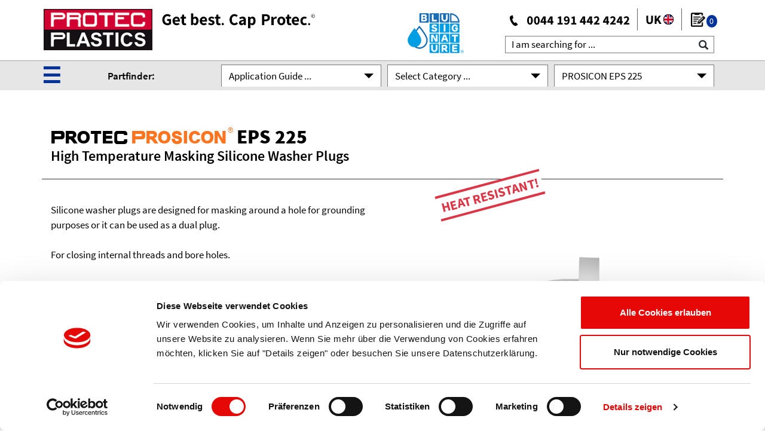

--- FILE ---
content_type: text/html; charset=UTF-8
request_url: https://www.protec.de/high-temperature-masking-silicone-washer-plugs/s/EPS225/0
body_size: 31011
content:
<!DOCTYPE html> <html lang="en" xml:lang="en" xmlns="http://www.w3.org/1999/xhtml"> <head> <meta charset="utf-8" /> <meta name="viewport" content="width=device-width, initial-scale=1.0" /> <meta name="description" content="High Temperature  Masking  Silicone Washer Plugs" /> <meta name="keywords" content="High Temperature  Masking  Silicone Washer Plugs" /> <meta name="language" content="en"> <meta name="robots" content="ALL" /> <meta name="Copyright" content="Protec Plastics The Cap Company"> <meta name="author" content="Protec Plastics The Cap Company"> <meta http-equiv="expires" content="0"> <meta name="page-topic" content="Business"> <meta name="audience" content="all"> <title>PROSICON EPS 225 High Temperature  Masking  Silicone Washer Plugs</title> <script id="Cookiebot" src="https://consent.cookiebot.com/uc.js" data-cbid="e360dc02-978b-49b7-a902-c87b514d0b5a" data-blockingmode="auto" type="text/javascript"></script>   <script src="/js/jquery-3.3.1.min.js" crossorigin="anonymous"></script> <script src="/js/protecforms.js?v=11012022"></script> <script src="/js/protecdropdowns.js?v=11012022"></script>   <link rel="stylesheet" href="/css/bootstrap.min.css" crossorigin="anonymous">       <link href="/googlefonts.css?v=11012022" rel="stylesheet"> <link rel="stylesheet" type="text/css" href="/style.css?v=11012022" media="all" /> <link rel="stylesheet" type="text/css" href="/protec.css?v=11012022" media="all" /> <link rel="stylesheet" type="text/css" href="/datatable.css?v=11012022" media="all" /> <link rel="stylesheet" type="text/css" href="/header.css?v=11012022" media="all" /> <link rel="stylesheet" type="text/css" href="/responsive.css?v=11012022" media="all" />   <link rel="stylesheet" href="/css/jquery.mCustomScrollbar.min.css"> <script type="text/javascript">(function(w,d,s,l,i){w[l]=w[l]||[];w[l].push({'gtm.start':new Date().getTime(),event:'gtm.js'});var f=d.getElementsByTagName(s)[0],j=d.createElement(s),dl=l!='dataLayer'?'&l='+l:'';j.async=true;j.src='https://www.googletagmanager.com/gtm.js?id='+i+dl;f.parentNode.insertBefore(j,f);})(window,document,'script','dataLayer','GTM-TQKN473');</script> <style type="text/css">  body{ width:100%; height:100%; overflow-x: hidden;  } </style> </head> <body> <link rel="stylesheet" type="text/css" href="/glyphicons.css?v=11012022" media="all" /> <style type="text/css"> /* Chrome, Firefox, Opera, Safari 10.1+ */ ::placeholder { color:#000;opacity: 1; /* Firefox */} /* Internet Explorer 10-11 */ :-ms-input-placeholder {color:#000;} /* Microsoft Edge */ ::-ms-input-placeholder {color:#000;} </style> <div class="overlay"></div> <header style="background-color:white;"> <div class="container"> <div class="row"> <div class="col w-100" style="padding-left:0px;padding-right:0px;max-width:190px;" id="logotop"><a href="/index.php" target="_self"><img src="/gfx/en/header-17-logo.png"></a></div> <div class="col-sm-auto d-none d-lg-block d-xl-block" style="text-align:right;margin-top:12px;padding-left:0px;"><img src="/gfx/en/header_claim_3.png"></div> <div class="col w-100" style="padding-left:0px;z-index:999;"> <div class="d-none d-xl-block text-right blu" style="margin-top:20px;"> <a href="https://www.bluprotec.com" target="_blank"> <img src="/gfx/protec-blusignature-logo_small.png"> </a> </div> </div> <div class="col-sm-auto d-none d-md-block d-lg-block d-xl-block" style="text-align:right;margin-top:12px;padding-right:8px;"><img src="/gfx/en/header-8-2-rufnummer.png"></div> <div class="col-xs-2 d-sm-block" style="text-align:right;margin-top:12px;padding-right:10px;"> <img src="/gfx/en/header-8-3-laenderauswahl.png" id="sprachauswahl"> <a href="/samples.php"> <div class="merkzettel-header"> <span class="counter badge" id="0"> 0 </span> </div> </a> </div> </div> </div> <div class="container" style="position:relative;z-index:999;"> <div class="row" style="z-index:999999;"> <div class="col w-100"></div> <div class="col-sm-7 col-lg-4 d-none d-md-block d-lg-block d-xl-block"> <div class="form-group" style="text-align:right;margin-bottom:0px;margin-top:-40px;"> <form action="/fulltextsearch/v" method="post"> <input class="abmessungenInput" autocomplete="" type="text"  id="" name="suchbegriff" value="" placeholder="I am searching for ..." style="width:100%;padding-left:10px;"> <span class="glyphicon glyphicon-search" style="top:-24px;right:10px;"></span> </div> </form> </div> </div> </div> </header> <div class="d-xs-block d-md-none d-lg-none d-xl-none"> <div class="container"> <div class="row"> <div class="col-2"> </div> <div class="col-10 text-right"> <div style="position:absolute;left:0px;top:2px;height:50px;width:100%;padding-top:10px;"> <span style="font-size:22px;font-weight:700;padding-right:10px;">Hotline: +44 191 442 4242</span> </div> </div> </div> </div> </div> <div class="modal fade" id="languageModal" tabindex="-1" role="dialog" aria-labelledby="languageModalLabel" aria-hidden="true"> <div class="modal-dialog" role="document"> <div class="modal-content" style="background-color:#e4e4e4;"> <div class="modal-header" style="border-bottom:none;"> <h4 class="modal-title" id="languageModalLabel" style="font-size: 22px;">Please select your prefered language</h4> <button type="button" class="close" data-dismiss="modal" aria-label="Close"> <span aria-hidden="true">&times;</span> </button> </div> <div class="modal-body"> <div id="gfx-flag"><a href=""><img src="/gfx-ico/de.svg"></a></div> <div id="gfx-flag"><a href=""><img src="/gfx-ico/uk.svg"></a></div> <div id="gfx-flag"><a href=""><img src="/gfx-ico/us-eu.png"></a></div>   <div id="gfx-flag"><a href=""><img src="/gfx-ico/fr.svg"></a></div> <div id="gfx-flag"><a href=""><img src="/gfx-ico/pl.svg"></a></div> </div> <div class="modal-body"> <div id="gfx-flag"><a href="">Deutsch</a></div> <div id="gfx-flag"><a href="">English (UK)</a></div> <div id="gfx-flag"><a href="">English</a></div>   <div id="gfx-flag"><a href="">Français</a></div> <div id="gfx-flag"><a href="">Polski</a></div> </div> </div> </div> </div> <style> #mainNavModal p{ font-weight: 300; line-height: 1.5; margin-bottom: 16px; } #mainNavModal a{ text-decoration: none; } #mainNavModal a:hover{ text-decoration: underline; } #mainNavModalMobile.show{ padding-left:20px; padding-right:20px; } #sidebar { position: fixed; top: 0px; left:0px; min-width: 350px; max-width: 350px; margin-left: -350px; min-height: 100vh; z-index: 9999; background: #e6e6e6; color: #fff; transition: all 0.3s ease-in-out; padding-left: 20px; padding-right: 10px; height: 100%; } #sidebar .sidebar-header{ color: #000; margin-top: 40px; } #sidebar .sidebar-header p{ font-weight: 600; font-size: 20px; margin-bottom: -14px; } .sidebar .sidebar-header p{ font-weight: 600; font-size: 20px; margin-top: 40px; margin-bottom: -14px; } #sidebar ul{line-height: 1.6;} #sidebar p{ color: #000; } .sidebar p{ color: #000; } #sidebar a{ color: #000; font-weight: 400; font-size: 18px; text-decoration: none; } .sidebar a{ color: #000; font-weight: 400; font-size: 18px; text-decoration: none; } #sidebar a:hover{color:#003399;} .sidebar a:hover{color:#003399;} #sidebar.active { margin-left: -350px; box-shadow: 3px 3px 3px rgba(0, 0, 0, 0.2); transition: all 0.5s ease-in-out; } .overlay { display: none; position: fixed; width: 100vw; height: 100vh; background: rgba(0, 0, 0, 0.7); z-index: 9999; opacity: 0; transition: all 0.5s ease-in-out; } .overlay.active { display: block; opacity: 1; } #closeSidebar{ width: 36px; height: 36px; /*border: solid 1px #fff;*/ cursor: pointer; -webkit-transition: all 0.3s; -o-transition: all 0.3s; transition: all 0.3s; position: absolute; top: 10px; right: 10px; background-color: #333; } #scrollSidebarContent{ width: 100%; overflow-y: scroll; overflow-x: hidden; } .custom-select { width: 96%; height:40px; font-size:18px; } @media (min-width: 350px) { #sidebar { margin-left: -350px; } #sidebar.active { margin-left: 0; } } </style> <div class="container-fluid navigation" style="border-width: 1px;border-style: solid;border-color: rgb(166, 166, 166);border-right: 0;border-left: 0;border-bottom: 0;"> <div class="container" > <div class="row"> <div class="col-sm-1" style="margin-top:0px;padding-left:0px;">   <div id="sidebarCollapse" class="" style="width:40px;height:40px;margin-top:-2px;color:#003399;font-size:36px;cursor:pointer;font-weight:900;"> <span>☰</span> </div> </div> <div class="col-md-2 d-none d-lg-block d-xl-block"><p style="font-weight:600;margin-top:13px;padding-left:0px;">Partfinder:<p></div> <div class="col-sm-11 col-md-9"> <?#=$translation['FILTERSUCHEERWEITERN'];?>   <form id="form" action="/high-temperature-masking-silicone-washer-plugs/s/EPS225/0" method="post"> <div class="form-row " style="margin-top:-50px;padding-top:7px;" id="selectboxwrapper"> <div class="col-md-4 select3col"> <select id='anw1' name='anw1' style='display:none;''><option>Anwendungsfall wählen</option> <option value="1465" ></option> <option value="1468" ></option> <option value="5170" >Adapters</option> <option value="5260" >Adapters</option> <option value="19" >Aerospace industry</option> <option value="28" >Automotive</option> <option value="5140" >Blanking Plugs</option> <option value="5240" >Blanking Plugs</option> <option value="4" >Bolts, studs and shafts</option> <option value="1240" >Bolts, Studs and Shafts</option> <option value="1210" >Bores</option> <option value="1430" >Bores, Plain Bore Holes</option> <option value="3" >Bores, plain bore holes</option> <option value="5200" >Brass, Nicel Plated</option> <option value="14" >Building technology</option> <option value="5110" >Cable Glands</option> <option value="5210" >Cable Glands</option> <option value="30100" >Cable Glands</option> <option value="31100" >Cable Glands</option> <option value="5000" >Cable-Management</option> <option value="1350" >Caps and plugs with ring pull tab</option> <option value="1335" >Caps and plugs with side pull tab</option> <option value="1000" >CAPTOP</option> <option value="1330" >Center Tab</option> <option value="12" >Cover panels</option> <option value="13" >Driveshafts, fitting keys</option> <option value="1250" >Driveshafts, Fitting Keys</option> <option value="7000" >DURA-SAFE</option> <option value="9" >Electrical components</option> <option value="5180" >Enlargers</option> <option value="5270" >Enlargers</option> <option value="30200" >Equipment</option> <option value="31200" >Equipment</option> <option value="1310" >Ergonomic Tab</option> <option value="1120" >External Thread</option> <option value="2" >External threads</option> <option value="1230" >External threads</option> <option value="10400" >Flange protection</option> <option value="20400" >Flangecover</option> <option value="15" >Flanged joints</option> <option value="1320" >Flanged Tab</option> <option value="1263" >Flangeprotection</option> <option value="1260" >Flanges & Valves</option> <option value="6" >Furniture, section tubes</option> <option value="6800" >Heat resistant Cords</option> <option value="1420" >heat resistant protection of external threads</option> <option value="1400" >Heat-Resistant</option> <option value="8" >Hexagonal nuts & bolts</option> <option value="10500" >Hexagonal nuts and bolts</option> <option value="5" >Hoses, ext. application</option> <option value="25" >Hoses, int. Application</option> <option value="16" >Hydraulic connections</option> <option value="1410" >Internal Threads</option> <option value="30" >Internal Threads</option> <option value="1220" >Internal Threads</option> <option value="5220" >IP 68, UL 94-V0</option> <option value="18" >Lamps lightning</option> <option value="5130" >Lock Nuts</option> <option value="5230" >Lock Nuts</option> <option value="20" >Machinery Construction</option> <option value="1130" >Metric Thread</option> <option value="1200" >Non-Threaded</option> <option value="7300" >PA 6</option> <option value="5100" >PA 6/PS/LD-PE</option> <option value="1460" >Pipe Ends</option> <option value="1270" >Pipes</option> <option value="31" >Plastic Pipes inside</option> <option value="17" >Plastic pipes outside</option> <option value="21" >Pneumatic Connections</option> <option value="7100" >Polypropylene</option> <option value="1" >Program overview</option> <option value="6000" >PROSICON</option> <option value="1282" >Protection of a hose line</option> <option value="10100" >Protective caps for external protection</option> <option value="20100" >Protective plugs</option> <option value="10200" >Pull-Tab Caps</option> <option value="20200" >Pull-Tab Plugs</option> <option value="1340" >Quick Release</option> <option value="5160" >Reducers</option> <option value="5250" >Reducers</option> <option value="20250" >Ribbed plugs</option> <option value="22" >Robotics</option> <option value="10300" >screw caps</option> <option value="10" >Sheet opening</option> <option value="6500" >Silicone Caps</option> <option value="6100" >Silicone Plugs</option> <option value="7200" >Stainless Steel</option> <option value="27" >Steelpipe inside Appl.</option> <option value="26" >Steelpipe outside Appl.</option> <option value="1440" >Studs</option> <option value="23" >Switch Cabinets</option> <option value="1140" >Thread in inches</option> <option value="1100" >Threaded</option> <option value="1450" >Threaded Bolts</option> <option value="1110" >Threaded Caps and Plugs for internal Threads</option> <option value="20300" >Threaded Plugs</option> <option value="5150" >Threaded Sealing Grommets</option> <option value="5120" >UL, VDE, CSA, IP 68, UL 94-V0</option> <option value="1150" >UN / UNF</option> <option value="7" >Valve flanges</option> <option value="11" >Vehicle construction</option> <option value="1300" >with Pull-Tab</option> </select> </div> <div class="col-md-4 select3col"> </div> <div class="col-md-4 select3col" > <select id="normserie" style="display:none;"> <option value="">Select Standard series</option>; <option value="/pressure-pipe-protection-uniplugs/s/EP180" >EP 180 Pressure pipe protection uniplugs</option><option value="/pressure-pipe-protection-uniplugs/s/EP185" >EP 185 Pressure pipe protection uniplugs</option><option value="/captop-ep-190-driveshaft-protection-caps-with-fitting-key/s/EP190" >EP 190 Driveshaft protection caps with fitting key</option><option value="/ep-200-stud-protection-caps-with-knurled-top/s/EP200FormA" >EP 200 Form A Stud protection caps with knurled top</option><option value="/protec-captop-ep-200-form-b-stud-protection-caps-with-knurled-edges/s/EP200FormB" >EP 200 Form B Stud protection caps with knurled edges</option><option value="/captop-ep-201-flexible-tpe-protective-caps/s/EP201" >EP 201 Flexible TPE Protective Caps</option><option value="/high-temperature-cylindrical-closures/s/EP207" >EP 207 High temperature cylindrical closures</option><option value="/protec-captop-ep210-flexible-pull-tab-caps/s/EP210" >EP 210 Flexible pull tab caps</option><option value="/captop-ep-211-flexible-grip-caps-with-intern-sealing-lip/s/EP211" >EP 211 Flexible grip caps with intern sealing lip</option><option value="/qc-–-sae-quick-connector-plugs/s/EP213" >EP 213 QC – SAE Quick Connector Plugs</option><option value="/captop-ep-214-qc-–-sae-quick-connector-caps/s/EP214" >EP 214 QC – SAE Quick Connector Caps</option><option value="/captop-ep-230-push-in-flexiplugs-for-pipe-ends/s/EP230" >EP 230 Push-in flexiplugs for pipe ends</option><option value="/captop-ep-240-recessed-pipe-caps-for-pipe-ends/s/EP240" >EP 240 Recessed pipe caps for pipe ends</option><option value="/captop-ep-250-open-bevel-edge-protectors-for-pipe-ends/s/EP250" >EP 250 Open bevel edge protectors for pipe ends</option><option value="/captop-ep-260-pipe-protection-caps/s/EP260" >EP 260 Pipe protection caps</option><option value="/captop-ep-265-banjo-union-caps/s/EP265" >EP 265 Banjo union caps</option><option value="/captop-ep-270-parallel-protection-plugs/s/EP270" >EP 270 Parallel protection plugs</option><option value="/tapered-protection-plugs-/-caps-expanded/s/EP270TK" >EP 270 TK Tapered protection plugs / caps - expanded</option><option value="/high-temperature-tapered-silicone-plugs/s/EP275" >EP 275 High temperature tapered silicone plugs</option><option value="/high-temperature-silicone-caps/s/EP277" >EP 277 High temperature silicone  caps</option><option value="/tapered-protection-plugs-/-caps/s/EP280" >EP 280 Tapered protection plugs / caps</option><option value="/tapered-plugs-with-pull-ring-tab/s/EP283" >EP 283 Tapered plugs with pull ring tab</option><option value="/tapered-protection-plugs-/-caps-large-flange/s/EP285" >EP 285 Tapered protection plugs / caps - Large flange</option><option value="/tapered-protection-plugs-/-caps-side-release-tab/s/EP285GL" >EP 285GL Tapered protection plugs / caps - Side release tab</option><option value="/valve-flange-protection-plugs/s/EP300" >EP 300 Valve flange protection plugs</option><option value="/valve-flange-protection-plugs/s/EP303" >EP 303 Valve flange protection plugs</option><option value="/stud-hole-fitting-flange-pro-tectors/s/EP304-150" >EP 304 - 150 Stud hole fitting flange pro-tectors</option><option value="/stud-hole-fitting-flange-pro-tectors/s/EP304-300" >EP 304 - 300 Stud hole fitting flange pro-tectors</option><option value="/push-in-full-face-flange-protectors/s/EP305" >EP 305 Push-in full-face flange protectors</option><option value="/push-in-flange-face-protectors/s/EP306" >EP 306 Push-in flange face protectors</option><option value="/outside-fitting-flange-protectors/s/EP310" >EP 310 Outside fitting flange protectors</option><option value="/barrel-plugs-with-domed-head-and-parallel-shank/s/EP320" >EP 320 Barrel plugs with domed head and parallel shank</option><option value="/pull-tab-hose-plugs/s/EP330" >EP 330 Pull tab hose plugs</option><option value="/plugs-with-flat-head-and-parallel-shank/s/EP340" >EP 340 Plugs with flat head and parallel shank</option><option value="/snap-fit-grip-plugs/s/EP350" >EP 350 Snap-fit grip plugs</option><option value="/snap-fit-grip-plugs-with-large-flange/s/EP360" >EP 360 Snap-fit grip plugs with large flange</option><option value="/thermoplastic-rubber-plugs/s/EP370" >EP 370 Thermoplastic rubber plugs</option><option value="/push-fit-side-release-plugs-with-1-strong-fin/s/EP380" >EP 380 Push-fit side release plugs with 1 strong fin</option><option value="/push-fit-side-release-plugs-with-2-strong-fins/s/EP385" >EP 385 Push-fit side release plugs with 2 strong fins</option><option value="/threaded-protection-plugs/s/EP400" >EP 400 Threaded protection plugs</option><option value="/domestic-radiator-threaded-plugs/s/EP4000" >EP 4000 Domestic radiator threaded plugs</option><option value="/captop-ep-434-threaded-sealing-plugs-hd-pe-red/s/EP434" >EP 434 Threaded sealing plugs HD-PE red</option><option value="/threaded-sealing-plugs-pa-6-yellow/s/EP435" >EP 435 Threaded sealing plugs PA 6 yellow</option><option value="/threaded-sealing-plugs-with-drain-head-design/s/EP436" >EP 436 Threaded sealing plugs with drain head design</option><option value="/threaded-sealing-plugs-with-assembled-washer/s/EP437" >EP 437 Threaded sealing plugs with assembled washer</option><option value="/threaded-sealing-plugs-with-assembled-washer/s/EP438" >EP 438 Threaded sealing plugs with assembled washer</option><option value="/threaded-sealing-plugs-with-assembled-o-ring/s/EP439" >EP 439 Threaded sealing plugs with assembled O-ring</option><option value="/threaded-sealing-plugs-with-assembled-o-ring/s/EP440" >EP 440 Threaded sealing plugs with assembled O-ring</option><option value="/threaded-sealing-plugs-with-drain-head-design/s/EP445" >EP 445 Threaded sealing plugs with drain head design</option><option value="/threaded-caps-flanged/s/EP500" >EP 500 Threaded caps - flanged</option><option value="/threaded-caps-flanged-with-sealing-disk/s/EP505" >EP 505 Threaded caps - Flanged - With sealing disk</option><option value="/threaded-caps/s/EP510" >EP 510 Threaded caps</option><option value="/rectangular-inserts-ribbed/s/EP600" >EP 600 Rectangular inserts - Ribbed</option><option value="/round-inserts-ribbed/s/EP620" >EP 620 Round inserts - Ribbed</option><option value="/square-inserts-ribbed/s/EP700" >EP 700 Square inserts - Ribbed</option><option value="/bolt-and-nut-protection-caps/s/EP800" >EP 800 Bolt and nut protection caps</option><option value="/bolt-and-nut-anti-corrosion-snap-caps/s/EP810" >EP 810 Bolt and nut anti-corrosion snap caps</option><option value="/bolt-and-nut-anti-corrosion-snap-caps/s/EP810Typ1" >EP 810 Typ 1 Bolt and nut anti-corrosion snap caps</option><option value="/bolt-and-nut-anti-corrosion-snap-caps/s/EP810Typ2" >EP 810 Typ 2 Bolt and nut anti-corrosion snap caps</option><option value="/bolt-and-nut-adjustable-telescopic-corrosion-cap/s/EP810Typ3.1" >EP 810 Typ 3.1 Bolt and nut adjustable telescopic corrosion cap</option><option value="/bolt-and-nut-adjustable-telescopic-snap-caps/s/EP810Typ3.2" >EP 810 Typ 3.2 Bolt and nut adjustable telescopic snap caps</option><option value="/nylon-cable-glands-liquid-tight-strain-relief.-ul-csa-vde/s/EPN250" >EPN 250 Nylon Cable glands - Liquid tight strain relief. UL CSA VDE</option><option value="/cable-glands-nylon-with-spiral-flex-protector/s/EPN255" >EPN 255 Cable glands Nylon - with spiral flex protector</option><option value="/hexagonal-locknuts-with-flange/s/EPN350" >EPN 350 Hexagonal locknuts with flange</option><option value="/hexagonal-locknuts-flangeless/s/EPN355" >EPN 355 Hexagonal locknuts flangeless</option><option value="/threaded-blanking-plugs/s/EPN450" >EPN 450 Threaded blanking plugs</option><option value="/threaded-sealing-grommets-semi-blind/s/EPN460" >EPN 460 Threaded sealing grommets semi - blind</option><option value="/threaded-sealing-grommets-open/s/EPN470" >EPN 470 Threaded sealing grommets open</option><option value="/sealing-o-rings/s/EPN510" >EPN 510 Sealing O-Rings</option><option value="/multi-sealing-inserts/s/EPN520" >EPN 520 Multi sealing inserts</option><option value="/thread-reducers/s/EPN550" >EPN 550 Thread reducers</option><option value="/thread-adapters/s/EPN600" >EPN 600 Thread adapters</option><option value="/thread-enlargers/s/EPN650" >EPN 650 Thread enlargers</option><option value="/grommets-–-epdm-heat-resistant/s/EPN660" >EPN 660 Grommets – EPDM heat resistant</option><option value="/grommets-–-pvc/s/EPN665" >EPN 665 Grommets – PVC</option><option value="/cable-glands-brass-nickel-plated/s/EPN700" >EPN 700 Cable glands brass nickel plated</option><option value="/emc-cable-glands-brass-nickel-plated/s/EPN705" >EPN 705 EMC cable glands brass nickel plated</option><option value="/locknuts-brass-nickel-plated-flangeless/s/EPN710" >EPN 710 Locknuts brass nickel plated flangeless</option><option value="/emc-locknuts-brass-nickel-plated/s/EPN715" >EPN 715 EMC Locknuts Brass Nickel plated</option><option value="/thread-reducers-brass-nickel-plated/s/EPN720" >EPN 720 Thread reducers brass nickel plated</option><option value="/blanking-plugs-brass-nickel-plated/s/EPN730" >EPN 730 Blanking plugs brass nickel plated</option><option value="/thread-enlargers-brass-nickel-plated/s/EPN740" >EPN 740 Thread enlargers brass nickel plated</option><option value="/thread-adapters-brass-nickel-plated/s/EPN750" >EPN 750 Thread adapters brass nickel plated</option><option value="/tapered-silicone-plugs-solid/s/EPS100" >EPS 100 Tapered Silicone Plugs - solid</option><option value="/tapered-silicone-plugs-hollow-core/s/EPS125" >EPS 125 Tapered Silicone Plugs - hollow core</option><option value="/high-temperature-masking-tapered-silicone-pull-plugs/s/EPS135" >EPS 135 High Temperature  Masking  Tapered Silicone Pull Plugs</option><option value="/high-temperature-masking-silicone-cone-caps-/-plugs/s/EPS150" >EPS 150 High Temperature  Masking  Silicone Cone Caps / Plugs</option><option value="/high-temp-silicone-plugs-with-handles/s/EPS175" >EPS 175 High Temp  Silicone Plugs with Handles</option><option value="/high-temp-silicone-flangeless-plugs-/s/EPS200" >EPS 200 High Temp Silicone Flangeless Plugs </option><option value="/high-temperature-masking-silicone-washer-plugs/s/EPS225" selected>EPS 225 High Temperature  Masking  Silicone Washer Plugs</option><option value="/high-temp-silicone-washer-pull-plugs-long/s/EPS250" >EPS 250 High Temp  Silicone Washer Pull Plugs - Long</option><option value="/high-temperature-masking-silicone-sealing-plugs/s/EPS275" >EPS 275 High Temperature  Masking  Silicone Sealing Plugs</option><option value="/high-temperature-masking-siliconepull-plugs/s/EPS300" >EPS 300 High Temperature  Masking  SiliconePull Plugs</option><option value="/high-temperature-masking-silicone-pull-plugs-/s/EPS306" >EPS 306 High Temperature  Masking  Silicone Pull Plugs </option><option value="/high-temperature-masking-silicone-mouse-tails/s/EPS325" >EPS 325 High Temperature  Masking  Silicone Mouse Tails</option><option value="/high-temperature-masking-dual-flanged-pull-plugs/s/EPS350" >EPS 350 High Temperature  Masking Dual Flanged Pull Plugs</option><option value="/high-temp-silicone-push-fit-plugs-with-handle/s/EPS375" >EPS 375 High Temp Silicone Push-Fit Plugs with Handle</option><option value="/high-temperature-masking-silicone-combi-plugs/s/EPS400" >EPS 400 High Temperature  Masking Silicone Combi Plugs</option><option value="/high-temp-silicone-compression-plugs-/s/EPS425" >EPS 425 High Temp Silicone Compression Plugs </option><option value="/high-temp-silicone-multi-flanged-plugs/s/EPS450" >EPS 450 High Temp Silicone Multi-Flanged Plugs</option><option value="/high-temp-silicone-dual-round-&-square-plugs/s/EPS475" >EPS 475 High Temp  Silicone Dual Round & Square Plugs</option><option value="/high-temp-silicone-blade-masking-caps-rectangular/s/EPS500" >EPS 500 High Temp Silicone Blade Masking Caps - rectangular</option><option value="/high-temp-silicone-straight-caps-dome-top/s/EPS525" >EPS 525 High Temp Silicone Straight Caps -  Dome Top</option><option value="/high-temp-silicone-caps-dome-top-internal-lip-/s/EPS550" >EPS 550 High Temp Silicone Caps -  Dome Top - internal lip </option><option value="/high-temp-silicone-internal-ribs-caps-flat/s/EPS575" >EPS 575 High Temp Silicone Internal Ribs Caps - Flat</option><option value="/high-temperature-masking-silicone-flat-caps/s/EPS600" >EPS 600 High Temperature  Masking  Silicone Flat Caps</option><option value="/high-temperature-masking-silicone-flanged-caps/s/EPS625" >EPS 625 High Temperature  Masking  Silicone Flanged Caps</option><option value="/high-temperature-masking-silicone-washer-caps/s/EPS650" >EPS 650 High Temperature  Masking  Silicone Washer Caps</option><option value="/high-temp-silicone-round-foam-cords/s/EPS850" >EPS 850 High Temp  Silicone round Foam Cords</option><option value="/heat-resistant-silicone-square-foam-cords-/s/EPS855" >EPS 855 Heat-resistant  Silicone square Foam Cords </option><option value="/heat-resistant-silicone-round-tubing-metric/s/EPS860" >EPS 860 Heat-resistant  Silicone Round Tubing- metric</option><option value="/heat-resistant-silicone-round-tubing-bis/s/EPS865" >EPS 865 Heat-resistant  Silicone Round Tubing - BIS</option><option value="/heat-resistant-masking-silicone-star-tubing/s/EPS870" >EPS 870 Heat-resistant  masking Silicone Star Tubing</option><option value="/elastic-net-tube-surface-protection/s/EPS875" >EPS 875 Elastic net tube - surface protection</option><option value="/sandblasting-flange-push-in-plugs-nylon-pa/s/SES3000" >SES 3000 Sandblasting flange push-in plugs Nylon PA</option><option value="/spray-control-safety-rings-stainless-steel/s/SRM3600" >SRM 3600 Spray control safety rings stainless steel</option><option value="/spray-out-control-flange-safety-rings/s/SSR3500" >SSR 3500 Spray-out control flange safety rings</option> </select></div></div> <div id="filterabmessungen"> </div> </div> </div> </div> </div> <div class="modal" id="mainNavModal" tabindex="-1" role="dialog" aria-labelledby="mainNavModalLabel" aria-hidden="true" > <div class="modal-dialog d-none d-md-block" role="document" style="max-width:1140px;"> <div class="modal-content" style="border-radius:0px;background-color:#e1e1e1;border:none;margin-top:151px;"> <div class="modal-header" style="border-bottom:0px;"> <button type="button" class="close shadow-none" data-dismiss="modal" aria-label="Close"> <span aria-hidden="true">&times;</span> </button> </div> <div class="modal-body"> <div class="row mb-4"> <div class="col-md-1" style="margin-left:-10px;"></div> <div class="col-md-3" style="padding-left:0px;padding-right:40px;"> <h4 class="semibold" style="color:#333;">Standard Series</h4> <hr style="background: #7b7b7b; border: none; color: #7b7b7b; height: 1px; width: 100%;margin-top:3px;"> <p class="mt-4"><a href="/captop-protective-caps-and-plugs/a/1000" target="_top" >CAPTOP® Caps and Plugs</a></p> <p style="margin-top:-10px;"><a href="/cable-management/a/5000" target="_top" >QUICK-FIT® Cable Glands UL® & VDE®</a></p> <p style="margin-top:-10px;"><a href="/dura-safe-safety-and-safeguard-components/a/7000" target="_top" >DURA-SAFE® Safety Components</a></p> <p style="margin-top:-10px;"><a href="/prosicon®-heat-resistant-silicone-caps-and-plugs/a/6000" target="_top" >PROSICON® Silicone Caps & Plugs</a></p> <p style="margin-top:-10px;"><a href="/protec-promould-custom-tooling-and-time-saver-philosophy/c/promould" target="_top" >PROMOULD® Custom Tooling</a></p> <p style="margin-top:-10px;"><a href="/samples.php?ac=m">Free samples / Quotation</a></p> <p style="margin-top:-10px;"><a href="/samples.php?ac=k">Free catalog</a></p> <p style="margin-top:-10px;"><a href="https://en/protec.net/catalog/" target="_blank">Flip catalog PROTEC</a></p> <p style="margin-top:-10px;"><a href="https://en/protec.net/prosicon/" target="_blank"></a></p> </div> <div class="col-md-2"> <h4 class="semibold" style="color:#333;">Advantages</h4> <hr style="background: #7b7b7b; border: none; color: #7b7b7b; height: 1px; width: 100%;margin-top:3px;"> <p class="mt-4"><a href="/protec-logistic-service-dynamic-availability/c/logistik" target="_top" >PROTEC Logistics</a></p> <p style="margin-top:-10px;"><a href="/protec-the-unique-manufacturing-service/c/service" target="_top" >PROTEC Service</a></p> <p style="margin-top:-10px;"><a href="/3.500-solutions-and-400-million-parts-in-stock-at-the-best-price-in-the-market/c/prinzip" target="_top" >The Protec principle</a></p> <p style="margin-top:-10px;"><a href="/protec-promould-custom-tooling-and-time-saver-philosophy/c/promould" target="_top" >Tool Solutions</a></p> </div> <div class="col-md-3" style="padding-left:40px;padding-right:50px;"> <h4 class="semibold" style="color:#333;">News</h4> <hr style="background: #7b7b7b; border: none; color: #7b7b7b; height: 1px; width: 100%;margin-top:3px;"> <p class="mt-4"><a href="/events-exhibitions-and-trade-shows-protec.-the-cap-company/c/messen" target="_top" >Exhibitions & Trade shows</a></p> <p style="margin-top:-10px;"><a href="/new-product-serie/c/neu" target="_top" >PROTEC News</a></p> <p style="margin-top:-10px;"><a href="/jobs-&-careers-unsolicited-applications-in-europe/c/karriere" target="_top" >Jobs at PROTEC</a></p> <p style="margin-top:-10px;"><a href="/news.php">Protec Newsletter</a></p> </div> <div class="col-md-3" style="padding-right:90px;"> <h4 class="semibold" style="color:#333;">PROTEC PLASTICS.</h4> <hr style="background: #7b7b7b; border: none; color: #7b7b7b; height: 1px; width: 100%;margin-top:3px;"> <p class="mt-4"><a href="/protec/c/natur1" target="_top" >About Protec</a></p> <p style="margin-top:-10px;"><a href="/protec-quality-management-and-certifications/c/zertifikat" target="_top" >Certifications</a></p> <p style="margin-top:-10px;"><a href="/protec-worldwide-ahead/c/standorte" target="_top" >Locations</a></p> <p style="margin-top:-10px;"><a href="//c/blu" target="_top" > </a></p> <p style="margin-top:-10px;"><a href="/samples.php">Contact form</a></p> <p style="margin-top:-10px;"><a href="/protec-privacy-policy/c/dsgvo" target="_top" >Privacy policy</a></p> <p style="margin-top:-10px;"><a href="/imprint-and-legal-notice/c/impressum" target="_top" >Imprint</a></p> </div> </div> </div> </div> </div> </div> <nav id="sidebar"> <div id="closeSidebar"> <img src="/gfx-ico/closeSidebar.png"> </div> <div class="sidebar-header d-lg-none d-xl-none"> <p>Partfinder</p> <hr style="background: #333; border: none; color: #333; height: 1px; width: 100%;"> </div> <ul class="list-unstyled components d-lg-none d-xl-none"> <p></p>       <select class='custom-select custom-select-lg mb-3' onchange='location=this.value;'><option selected>CAPTOP shortcut</option><option value="/pressure-pipe-protection-uniplugs/s/EP180" >EP 180 Pressure pipe protection uniplugs</option><option value="/pressure-pipe-protection-uniplugs/s/EP185" >EP 185 Pressure pipe protection uniplugs</option><option value="/captop-ep-190-driveshaft-protection-caps-with-fitting-key/s/EP190" >EP 190 Driveshaft protection caps with fitting key</option><option value="/ep-200-stud-protection-caps-with-knurled-top/s/EP200FormA" >EP 200 Form A Stud protection caps with knurled top</option><option value="/protec-captop-ep-200-form-b-stud-protection-caps-with-knurled-edges/s/EP200FormB" >EP 200 Form B Stud protection caps with knurled edges</option><option value="/captop-ep-201-flexible-tpe-protective-caps/s/EP201" >EP 201 Flexible TPE Protective Caps</option><option value="/high-temperature-cylindrical-closures/s/EP207" >EP 207 High temperature cylindrical closures</option><option value="/protec-captop-ep210-flexible-pull-tab-caps/s/EP210" >EP 210 Flexible pull tab caps</option><option value="/captop-ep-211-flexible-grip-caps-with-intern-sealing-lip/s/EP211" >EP 211 Flexible grip caps with intern sealing lip</option><option value="/qc-–-sae-quick-connector-plugs/s/EP213" >EP 213 QC – SAE Quick Connector Plugs</option><option value="/captop-ep-214-qc-–-sae-quick-connector-caps/s/EP214" >EP 214 QC – SAE Quick Connector Caps</option><option value="/captop-ep-230-push-in-flexiplugs-for-pipe-ends/s/EP230" >EP 230 Push-in flexiplugs for pipe ends</option><option value="/captop-ep-240-recessed-pipe-caps-for-pipe-ends/s/EP240" >EP 240 Recessed pipe caps for pipe ends</option><option value="/captop-ep-250-open-bevel-edge-protectors-for-pipe-ends/s/EP250" >EP 250 Open bevel edge protectors for pipe ends</option><option value="/captop-ep-260-pipe-protection-caps/s/EP260" >EP 260 Pipe protection caps</option><option value="/captop-ep-265-banjo-union-caps/s/EP265" >EP 265 Banjo union caps</option><option value="/captop-ep-270-parallel-protection-plugs/s/EP270" >EP 270 Parallel protection plugs</option><option value="/tapered-protection-plugs-/-caps-expanded/s/EP270TK" >EP 270 TK Tapered protection plugs / caps - expanded</option><option value="/high-temperature-tapered-silicone-plugs/s/EP275" >EP 275 High temperature tapered silicone plugs</option><option value="/high-temperature-silicone-caps/s/EP277" >EP 277 High temperature silicone  caps</option><option value="/tapered-protection-plugs-/-caps/s/EP280" >EP 280 Tapered protection plugs / caps</option><option value="/tapered-plugs-with-pull-ring-tab/s/EP283" >EP 283 Tapered plugs with pull ring tab</option><option value="/tapered-protection-plugs-/-caps-large-flange/s/EP285" >EP 285 Tapered protection plugs / caps - Large flange</option><option value="/tapered-protection-plugs-/-caps-side-release-tab/s/EP285GL" >EP 285GL Tapered protection plugs / caps - Side release tab</option><option value="/valve-flange-protection-plugs/s/EP300" >EP 300 Valve flange protection plugs</option><option value="/valve-flange-protection-plugs/s/EP303" >EP 303 Valve flange protection plugs</option><option value="/stud-hole-fitting-flange-pro-tectors/s/EP304-150" >EP 304 - 150 Stud hole fitting flange pro-tectors</option><option value="/stud-hole-fitting-flange-pro-tectors/s/EP304-300" >EP 304 - 300 Stud hole fitting flange pro-tectors</option><option value="/push-in-full-face-flange-protectors/s/EP305" >EP 305 Push-in full-face flange protectors</option><option value="/push-in-flange-face-protectors/s/EP306" >EP 306 Push-in flange face protectors</option><option value="/outside-fitting-flange-protectors/s/EP310" >EP 310 Outside fitting flange protectors</option><option value="/barrel-plugs-with-domed-head-and-parallel-shank/s/EP320" >EP 320 Barrel plugs with domed head and parallel shank</option><option value="/pull-tab-hose-plugs/s/EP330" >EP 330 Pull tab hose plugs</option><option value="/plugs-with-flat-head-and-parallel-shank/s/EP340" >EP 340 Plugs with flat head and parallel shank</option><option value="/snap-fit-grip-plugs/s/EP350" >EP 350 Snap-fit grip plugs</option><option value="/snap-fit-grip-plugs-with-large-flange/s/EP360" >EP 360 Snap-fit grip plugs with large flange</option><option value="/thermoplastic-rubber-plugs/s/EP370" >EP 370 Thermoplastic rubber plugs</option><option value="/push-fit-side-release-plugs-with-1-strong-fin/s/EP380" >EP 380 Push-fit side release plugs with 1 strong fin</option><option value="/push-fit-side-release-plugs-with-2-strong-fins/s/EP385" >EP 385 Push-fit side release plugs with 2 strong fins</option><option value="/threaded-protection-plugs/s/EP400" >EP 400 Threaded protection plugs</option><option value="/domestic-radiator-threaded-plugs/s/EP4000" >EP 4000 Domestic radiator threaded plugs</option><option value="/captop-ep-434-threaded-sealing-plugs-hd-pe-red/s/EP434" >EP 434 Threaded sealing plugs HD-PE red</option><option value="/threaded-sealing-plugs-pa-6-yellow/s/EP435" >EP 435 Threaded sealing plugs PA 6 yellow</option><option value="/threaded-sealing-plugs-with-drain-head-design/s/EP436" >EP 436 Threaded sealing plugs with drain head design</option><option value="/threaded-sealing-plugs-with-assembled-washer/s/EP437" >EP 437 Threaded sealing plugs with assembled washer</option><option value="/threaded-sealing-plugs-with-assembled-washer/s/EP438" >EP 438 Threaded sealing plugs with assembled washer</option><option value="/threaded-sealing-plugs-with-assembled-o-ring/s/EP439" >EP 439 Threaded sealing plugs with assembled O-ring</option><option value="/threaded-sealing-plugs-with-assembled-o-ring/s/EP440" >EP 440 Threaded sealing plugs with assembled O-ring</option><option value="/threaded-sealing-plugs-with-drain-head-design/s/EP445" >EP 445 Threaded sealing plugs with drain head design</option><option value="/threaded-caps-flanged/s/EP500" >EP 500 Threaded caps - flanged</option><option value="/threaded-caps-flanged-with-sealing-disk/s/EP505" >EP 505 Threaded caps - Flanged - With sealing disk</option><option value="/threaded-caps/s/EP510" >EP 510 Threaded caps</option><option value="/rectangular-inserts-ribbed/s/EP600" >EP 600 Rectangular inserts - Ribbed</option><option value="/round-inserts-ribbed/s/EP620" >EP 620 Round inserts - Ribbed</option><option value="/square-inserts-ribbed/s/EP700" >EP 700 Square inserts - Ribbed</option><option value="/bolt-and-nut-protection-caps/s/EP800" >EP 800 Bolt and nut protection caps</option><option value="/bolt-and-nut-anti-corrosion-snap-caps/s/EP810" >EP 810 Bolt and nut anti-corrosion snap caps</option><option value="/bolt-and-nut-anti-corrosion-snap-caps/s/EP810Typ1" >EP 810 Typ 1 Bolt and nut anti-corrosion snap caps</option><option value="/bolt-and-nut-anti-corrosion-snap-caps/s/EP810Typ2" >EP 810 Typ 2 Bolt and nut anti-corrosion snap caps</option><option value="/bolt-and-nut-adjustable-telescopic-corrosion-cap/s/EP810Typ3.1" >EP 810 Typ 3.1 Bolt and nut adjustable telescopic corrosion cap</option><option value="/bolt-and-nut-adjustable-telescopic-snap-caps/s/EP810Typ3.2" >EP 810 Typ 3.2 Bolt and nut adjustable telescopic snap caps</option></select> <select class='custom-select custom-select-lg mb-3' onchange='location=this.value;'><option selected>QUICK-FIT shortcut</option><option value="/nylon-cable-glands-liquid-tight-strain-relief.-ul-csa-vde/s/EPN250" >EPN 250 Nylon Cable glands - Liquid tight strain relief. UL CSA VDE</option><option value="/cable-glands-nylon-with-spiral-flex-protector/s/EPN255" >EPN 255 Cable glands Nylon - with spiral flex protector</option><option value="/hexagonal-locknuts-with-flange/s/EPN350" >EPN 350 Hexagonal locknuts with flange</option><option value="/hexagonal-locknuts-flangeless/s/EPN355" >EPN 355 Hexagonal locknuts flangeless</option><option value="/threaded-blanking-plugs/s/EPN450" >EPN 450 Threaded blanking plugs</option><option value="/threaded-sealing-grommets-semi-blind/s/EPN460" >EPN 460 Threaded sealing grommets semi - blind</option><option value="/threaded-sealing-grommets-open/s/EPN470" >EPN 470 Threaded sealing grommets open</option><option value="/sealing-o-rings/s/EPN510" >EPN 510 Sealing O-Rings</option><option value="/multi-sealing-inserts/s/EPN520" >EPN 520 Multi sealing inserts</option><option value="/thread-reducers/s/EPN550" >EPN 550 Thread reducers</option><option value="/thread-adapters/s/EPN600" >EPN 600 Thread adapters</option><option value="/thread-enlargers/s/EPN650" >EPN 650 Thread enlargers</option><option value="/grommets-–-epdm-heat-resistant/s/EPN660" >EPN 660 Grommets – EPDM heat resistant</option><option value="/grommets-–-pvc/s/EPN665" >EPN 665 Grommets – PVC</option><option value="/cable-glands-brass-nickel-plated/s/EPN700" >EPN 700 Cable glands brass nickel plated</option><option value="/emc-cable-glands-brass-nickel-plated/s/EPN705" >EPN 705 EMC cable glands brass nickel plated</option><option value="/locknuts-brass-nickel-plated-flangeless/s/EPN710" >EPN 710 Locknuts brass nickel plated flangeless</option><option value="/emc-locknuts-brass-nickel-plated/s/EPN715" >EPN 715 EMC Locknuts Brass Nickel plated</option><option value="/thread-reducers-brass-nickel-plated/s/EPN720" >EPN 720 Thread reducers brass nickel plated</option><option value="/blanking-plugs-brass-nickel-plated/s/EPN730" >EPN 730 Blanking plugs brass nickel plated</option><option value="/thread-enlargers-brass-nickel-plated/s/EPN740" >EPN 740 Thread enlargers brass nickel plated</option><option value="/thread-adapters-brass-nickel-plated/s/EPN750" >EPN 750 Thread adapters brass nickel plated</option></select> <select class='custom-select custom-select-lg mb-3' onchange='location=this.value;'><option selected>DURSA-SAFE shortcut</option><option value="/sandblasting-flange-push-in-plugs-nylon-pa/s/SES3000" >SES 3000 Sandblasting flange push-in plugs Nylon PA</option><option value="/spray-control-safety-rings-stainless-steel/s/SRM3600" >SRM 3600 Spray control safety rings stainless steel</option><option value="/spray-out-control-flange-safety-rings/s/SSR3500" >SSR 3500 Spray-out control flange safety rings</option></select> <select class='custom-select custom-select-lg mb-3' onchange='location=this.value;'><option selected>PROSICON shortcut</option><option value="/tapered-silicone-plugs-solid/s/EPS100" >EPS 100 Tapered Silicone Plugs - solid</option><option value="/tapered-silicone-plugs-hollow-core/s/EPS125" >EPS 125 Tapered Silicone Plugs - hollow core</option><option value="/high-temperature-masking-tapered-silicone-pull-plugs/s/EPS135" >EPS 135 High Temperature  Masking  Tapered Silicone Pull Plugs</option><option value="/high-temperature-masking-silicone-cone-caps-/-plugs/s/EPS150" >EPS 150 High Temperature  Masking  Silicone Cone Caps / Plugs</option><option value="/high-temp-silicone-plugs-with-handles/s/EPS175" >EPS 175 High Temp  Silicone Plugs with Handles</option><option value="/high-temp-silicone-flangeless-plugs-/s/EPS200" >EPS 200 High Temp Silicone Flangeless Plugs </option><option value="/high-temperature-masking-silicone-washer-plugs/s/EPS225" selected>EPS 225 High Temperature  Masking  Silicone Washer Plugs</option><option value="/high-temp-silicone-washer-pull-plugs-long/s/EPS250" >EPS 250 High Temp  Silicone Washer Pull Plugs - Long</option><option value="/high-temperature-masking-silicone-sealing-plugs/s/EPS275" >EPS 275 High Temperature  Masking  Silicone Sealing Plugs</option><option value="/high-temperature-masking-siliconepull-plugs/s/EPS300" >EPS 300 High Temperature  Masking  SiliconePull Plugs</option><option value="/high-temperature-masking-silicone-pull-plugs-/s/EPS306" >EPS 306 High Temperature  Masking  Silicone Pull Plugs </option><option value="/high-temperature-masking-silicone-mouse-tails/s/EPS325" >EPS 325 High Temperature  Masking  Silicone Mouse Tails</option><option value="/high-temperature-masking-dual-flanged-pull-plugs/s/EPS350" >EPS 350 High Temperature  Masking Dual Flanged Pull Plugs</option><option value="/high-temp-silicone-push-fit-plugs-with-handle/s/EPS375" >EPS 375 High Temp Silicone Push-Fit Plugs with Handle</option><option value="/high-temperature-masking-silicone-combi-plugs/s/EPS400" >EPS 400 High Temperature  Masking Silicone Combi Plugs</option><option value="/high-temp-silicone-compression-plugs-/s/EPS425" >EPS 425 High Temp Silicone Compression Plugs </option><option value="/high-temp-silicone-multi-flanged-plugs/s/EPS450" >EPS 450 High Temp Silicone Multi-Flanged Plugs</option><option value="/high-temp-silicone-dual-round-&-square-plugs/s/EPS475" >EPS 475 High Temp  Silicone Dual Round & Square Plugs</option><option value="/high-temp-silicone-blade-masking-caps-rectangular/s/EPS500" >EPS 500 High Temp Silicone Blade Masking Caps - rectangular</option><option value="/high-temp-silicone-straight-caps-dome-top/s/EPS525" >EPS 525 High Temp Silicone Straight Caps -  Dome Top</option><option value="/high-temp-silicone-caps-dome-top-internal-lip-/s/EPS550" >EPS 550 High Temp Silicone Caps -  Dome Top - internal lip </option><option value="/high-temp-silicone-internal-ribs-caps-flat/s/EPS575" >EPS 575 High Temp Silicone Internal Ribs Caps - Flat</option><option value="/high-temperature-masking-silicone-flat-caps/s/EPS600" >EPS 600 High Temperature  Masking  Silicone Flat Caps</option><option value="/high-temperature-masking-silicone-flanged-caps/s/EPS625" >EPS 625 High Temperature  Masking  Silicone Flanged Caps</option><option value="/high-temperature-masking-silicone-washer-caps/s/EPS650" >EPS 650 High Temperature  Masking  Silicone Washer Caps</option><option value="/high-temp-silicone-round-foam-cords/s/EPS850" >EPS 850 High Temp  Silicone round Foam Cords</option><option value="/heat-resistant-silicone-square-foam-cords-/s/EPS855" >EPS 855 Heat-resistant  Silicone square Foam Cords </option><option value="/heat-resistant-silicone-round-tubing-metric/s/EPS860" >EPS 860 Heat-resistant  Silicone Round Tubing- metric</option><option value="/heat-resistant-silicone-round-tubing-bis/s/EPS865" >EPS 865 Heat-resistant  Silicone Round Tubing - BIS</option><option value="/heat-resistant-masking-silicone-star-tubing/s/EPS870" >EPS 870 Heat-resistant  masking Silicone Star Tubing</option><option value="/elastic-net-tube-surface-protection/s/EPS875" >EPS 875 Elastic net tube - surface protection</option></select> <select class='custom-select custom-select-lg mb-3' onchange="location=this.value;"> <option selected>Select your Application</option> <option value="/protective-caps-and-plugs-to-protect-bolts-studs-and-shafts/a/4" >Bolts Studs Shafts</option> <option value="/protective-caps-and-plugs-to-protect-bores-and-plain-bore-holes/a/3" >Bores plain bore holes</option> <option value="/protective-caps-and-plugs-to-protect-cover-panels/a/12" >Cover Panels</option> <option value="/protective-caps-and-plugs-to-protect-driveshafts/a/13" >Driveshafts Fitting Keys</option> <option value="/protective-caps-and-plugs-to-protect-electrical-components/a/9" >Electrical Components</option> <option value="/protective-caps-and-plugs-to-protect-external-threads/a/2" >External threads</option> <option value="/protective-caps-and-plugs-to-protect-driveshafts/a/13" >Flanged Joints</option> <option value="/protective-caps-and-plugs-to-protect-hexagonal-nuts-and-bolts/a/8" >Hexagonal nuts & bolts</option> <option value="/protective-caps-and-plugs-to-protect-hoses-(external-application)/a/5" >Hoses (external appl.)</option> <option value="/protective-caps-and-plugs-to-protect-hoses-(internal-application)/a/25" >Hoses (internal appl.)</option> <option value="/protective-caps-and-plugs-to-protect-hydraulic-connections/a/16" >Hydraulic Connections</option> <option value="/protective-caps-and-plugs-to-protect-internal-threads/a/30" >Internal threads</option> <option value="/protective-caps-and-plugs-to-protect-lamps-lightning/a/18" >Lamps lightning</option> <option value="/protective-caps-and-plugs-to-protect-plastic-pipes-inside-fitting/a/31" >Plastic Pipes inside</option> <option value="/protective-caps-and-plugs-to-protect-plastic-pipes-(outside-fitting)/a/17" >Plastic Pipes outside</option> <option value="/protective-caps-and-plugs-to-protect-pneumatic-connections/a/21" >Pneumatic Connections</option> <option value="/plastic-protective-caps-and-plugs-for-protecting-sheet-openings/a/10" >Sheet Opening</option> <option value="/protective-caps-and-plugs-to-protect-steelpipes-(inside-application)/a/27" >Steelpipe inside Appl.</option> <option value="/protective-caps-and-plugs-to-protect-steelpipes-(outside-application)/a/26" >Steelpipe outside Appl.</option> <option value="/protective-caps-and-plugs-to-protect-switch-cabinets/a/23" >Switch Cabinets</option> <option value="/protective-caps-and-plugs-to-protect-valve-flanges/a/7" >Valve Flanges</option></select> <select class='custom-select custom-select-lg' onchange="location=this.value;"> <option selected>Select your industry</option> <option value="/plastic-protective-caps-and-plugs-for-the-aerospace-industry/a/19" >Aerospace Industry</option> <option value="/plastic-protective-caps-and-plugs-for-the-automotive-industry/a/28" >Automotive</option> <option value="/plastic-protective-caps-and-plugs-for-building-technology/a/14" >Building Technology</option> <option value="/protective-caps-and-plugs-to-protect-turniture-section-tubes/a/6" >Furniture industry</option> <option value="/plastic-protective-caps-and-plugs-for-the-machinery-construction-industry/a/20" >Machinery Construction</option> <option value="/plastic-protective-caps-and-plugs-for-the-robotics-industry/a/22" >Robotics</option> <option value="/plastic-protective-caps-and-plugs-for-the-vehicle-construction-industry/a/11" >Vehicle Construction</option> </select> </ul> <div class="sidebar-header"> <p>PROTEC PLASTICS</p> <hr style="background: #333; border: none; color: #333; height: 1px; width: 100%;"> </div> <ul class="list-unstyled components"> <p></p> <li><a href="/captop®-world-class-for-sensitive-industrial-components/c/protec-captop" target="_top" >Who We Are</a></li> </ul> <div class="sidebar-header"> <p>Standard Series</p> <hr style="background: #333; border: none; color: #333; height: 1px; width: 100%;"> </div> <ul class="list-unstyled components"> <p></p> <li><a href="/captop-protective-caps-and-plugs/a/1000" target="_top" >CAPTOP® Caps and Plugs</a></li> <li><a href="/cable-management/a/5000" target="_top" >QUICK-FIT® Cable Glands UL® & VDE®</a></li> <li><a href="/dura-safe-safety-and-safeguard-components/a/7000" target="_top" >DURA-SAFE® Safety Components</a></li> <li><a href="/prosicon®-heat-resistant-silicone-caps-and-plugs/a/6000" target="_top" >PROSICON® Silicone Caps & Plugs</a></li> <li><a href="/protec-promould-custom-tooling-and-time-saver-philosophy/c/promould" target="_top" >PROMOULD® Custom Tooling</a></li> <li><a href="/samples.php?ac=m">Free samples / Quotation</li> <li><a href="/samples.php?ac=k">Free catalog</li> <li><a href="https://en.protec.net/catalog/" target="_blank">Flip catalog PROTEC</a></li> <li><a href="https://en.protec.net/prosicon/" target="_blank"></a></li> </ul> <div class="sidebar-header"> <p>Advantages</p> <hr style="background: #333; border: none; color: #333; height: 1px; width: 100%;"> </div> <ul class="list-unstyled components"> <p></p> <li><a href="/protec-logistic-service-dynamic-availability/c/logistik" target="_top" >PROTEC Logistics</a></li> <li><a href="/protec-the-unique-manufacturing-service/c/service" target="_top" >PROTEC Service</a></li> <li><a href="/3.500-solutions-and-400-million-parts-in-stock-at-the-best-price-in-the-market/c/prinzip" target="_top" >The Protec principle</a></li> <li><a href="/protec-promould-custom-tooling-and-time-saver-philosophy/c/promould" target="_top" >Tool Solutions</a></li> </ul> <div class="sidebar-header"> <p>PROTEC News</p> <hr style="background: #333; border: none; color: #333; height: 1px; width: 100%;"> </div> <ul class="list-unstyled components"> <p></p> <li><a href="/events-exhibitions-and-trade-shows-protec.-the-cap-company/c/messen" target="_top" >Exhibitions & Trade shows</a></li> <li><a href="/new-product-serie/c/neu" target="_top" >PROTEC News</a></li> <li><a href="/jobs-&-careers-unsolicited-applications-in-europe/c/karriere" target="_top" >Jobs at PROTEC</a></li> <li><a href="/news.php">Protec Newsletter</a></li> </ul> <div class="sidebar-header"> <p>Protec Plastics</p> <hr style="background: #333; border: none; color: #333; height: 1px; width: 100%;"> </div> <ul class="list-unstyled components"> <p></p> <li><a href="/protec/c/natur1" target="_top" >About Protec</a></li> <li><a href="/protec-quality-management-and-certifications/c/zertifikat" target="_top" >Certifications</a></li> <li><a href="//c/blu" target="_top" > </a></li> <li><a href="/protec-worldwide-ahead/c/standorte" target="_top" >Locations</a></li> <li><a href="/samples.php">Contact form</a></li> <li><a href="/protec-privacy-policy/c/dsgvo" target="_top" >Privacy policy</a></li> <li><a href="/imprint-and-legal-notice/c/impressum" target="_top" >Imprint</a></li> </ul> <div class="mt-4 pt-4 pb-4"></div> </nav> <div class="container" id="forimages"> <div class="row" style="padding-bottom:0px;margin-top:-5px;" id="filterwrapper"> <div class="col-sm-1" style="margin-top:0px;padding-left:0px;"></div> <div class="col-md-2 col-lg-2 col-xl-2 d-none d-lg-block d-xl-block"></div> <div class="col-sm-11 col-md-11 col-lg-9 col-xl-9 d-none d-lg-block d-xl-block"> <div class="form-row " style="margin-top:-54px;padding-top:0px;" id="selectboxwrapper"> <div class="col-md-4 select3col"> <style type="text/css"> .btn-toggle{ color: transparent; } #anwendungsfalldropdown a.dropdown-item{ padding-left:0px!important; } </style> <div class="dropdown mt-3 mb-3" id="anwendungsfalldropdown"> <button class="btn btn-toggle dropdown-toggle" type="button" data-toggle="dropdown"> <span class="filter-title">Application Guide ...</span> <span class="caret"></span> <div class="tooglemask anwendungsfall" style="visibility:hidden;"></div> </button> <div class="dropdown-menu anwendungsfall"> <div class="container" style="min-width:823px;"> <div class="row dropdowninner"  style="background-color:#fff;"> <div class="col-9"> <span class="dropdown-title" style="padding:0px;">Select your Application</a> <hr style="background: #d0cdcd; border: none; color: #d0cdcd; height: 1px; width: 100%;margin-top:3px;"> </div> <div class="col-3"> <span class="dropdown-title" style="padding:0px;">Select your industry</span> <hr style="background: #d0cdcd; border: none; color: #d0cdcd; height: 1px; width: 100%;margin-top:3px;"> </div> <div class="col-3"> <a href="/protective-caps-and-plugs-to-protect-bolts,-studs-and-shafts/a/4" target=""  class="dropdown-item" >Bolts, Studs, Shafts</a> <a href="/protective-caps-and-plugs-to-protect-bores-and-plain-bore-holes/a/3" target=""  class="dropdown-item" >Bores, plain bore holes</a> <a href="/protective-caps-and-plugs-to-protect-cover-panels/a/12" target=""  class="dropdown-item" >Cover Panels</a> <a href="/protective-caps-and-plugs-to-protect-driveshafts/a/13" target=""  class="dropdown-item" >Driveshafts, Fitting Keys</a> <a href="/protective-caps-and-plugs-to-protect-electrical-components/a/9" target=""  class="dropdown-item" >Electrical Components</a> <a href="/protective-caps-and-plugs-to-protect-external-threads/a/2" target=""  class="dropdown-item" >External threads</a> <a href="/protective-caps-and-plugs-to-protect-flanged-joints/a/15" target=""  class="dropdown-item" >Flanged Joints</a> </div> <div class="col-3" > <a href="/protective-caps-and-plugs-to-protect-hexagonal-nuts-and-bolts/a/8" target=""  class="dropdown-item" >Hexagonal nuts & bolts</a> <a href="/protective-caps-and-plugs-to-protect-hoses-(external-application)/a/5" target=""  class="dropdown-item" >Hoses (external appl.)</a> <a href="/protective-caps-and-plugs-to-protect-hoses-(internal-application)/a/25" target=""  class="dropdown-item" >Hoses (internal appl.)</a> <a href="/protective-caps-and-plugs-to-protect-hydraulic-connections/a/16" target=""  class="dropdown-item" >Hydraulic Connections</a> <a href="/protective-caps-and-plugs-to-protect-internal-threads/a/30" target=""  class="dropdown-item" >Internal threads</a> <a href="/protective-caps-and-plugs-to-protect-lamps-lightning/a/18" target=""  class="dropdown-item" >Lamps lightning</a> <a href="/protective-caps-and-plugs-to-protect-plastic-pipes-inside-fitting/a/31" target=""  class="dropdown-item" >Plastic Pipes inside</a> </div> <div class="col-3" > <a href="/protective-caps-and-plugs-to-protect-plastic-pipes-(outside-fitting)/a/17" target=""  class="dropdown-item" >Plastic Pipes outside</a> <a href="/protective-caps-and-plugs-to-protect-pneumatic-connections/a/21" target=""  class="dropdown-item" >Pneumatic Connections</a> <a href="/plastic-protective-caps-and-plugs-for-protecting-sheet-openings/a/10" target=""  class="dropdown-item" >Sheet Opening</a> <a href="/protective-caps-and-plugs-to-protect-steelpipes-(inside-application)/a/27" target=""  class="dropdown-item" >Steelpipe inside Appl.</a> <a href="/protective-caps-and-plugs-to-protect-steelpipes-(outside-application)/a/26" target=""  class="dropdown-item" >Steelpipe outside Appl.</a> <a href="/protective-caps-and-plugs-to-protect-switch-cabinets/a/23" target=""  class="dropdown-item" >Switch Cabinets</a> <a href="/protective-caps-and-plugs-to-protect-valve-flanges/a/7" target=""  class="dropdown-item" >Valve Flanges</a> </div> <div class="col-3"> <a href="/plastic-protective-caps-and-plugs-for-the-aerospace-industry/a/19" target=""  class="dropdown-item" >Aerospace Industry</a> <a href="/plastic-protective-caps-and-plugs-for-the-automotive-industry/a/28" target=""  class="dropdown-item" >Automotive</a> <a href="/plastic-protective-caps-and-plugs-for-building-technology/a/14" target=""  class="dropdown-item" >Building Technology</a> <a href="/protective-caps-and-plugs-to-protect-turniture,-section-tubes/a/6" target=""  class="dropdown-item" >Furniture industry</a> <a href="/plastic-protective-caps-and-plugs-for-the-machinery-construction-industry/a/20" target=""  class="dropdown-item" >Machinery Construction</a> <a href="/plastic-protective-caps-and-plugs-for-the-robotics-industry/a/22" target=""  class="dropdown-item" >Robotics</a> <a href="/plastic-protective-caps-and-plugs-for-the-vehicle-construction-industry/a/11" target=""  class="dropdown-item" >Vehicle Construction</a> </div> </div> </div> </div> </div> </div> <div class="col-md-4 select3col"> <style> #kategoriedropdown p{ font-weight: 600; } .dropdown-item.active, .dropdown-item:active { color: #fff; text-decoration: none; /*background-color: #9e9e9e;*/ /*padding-left: 10px;*/ font-weight: 600; background-color: #fff!important; color: #333!important; } .btn-toggle{ color: transparent; } </style> <div class="dropdown mt-3 mb-3 " id="kategoriedropdown"> <button class="btn btn-toggle dropdown-toggle d-none d-lg-block d-xl-block" type="button" data-toggle="dropdown" > <span class="filter-title">Select Category ...</span> <span class="caret"></span> <div class="tooglemask kategorie" style="visibility:hidden;"></div> </button> <button class="btn btn-toggle dropdown-toggle d-none d-md-block d-lg-none d-xl-none" type="button" data-toggle="dropdown"> <span class="filter-title">Select Category ...</span> <span class="caret"></span> <div class="tooglemask kategorie" style="visibility:hidden;"></div> </button> <div class="dropdown-menu kategorie" > <div class="container" style="min-width:823px;"> <div class="row dropdowninner"  style="background-color:#fff;"> <div class="col-12"> <span class="dropdown-title" style="padding:0px;">Please select a category</a> <hr style="background: #d0cdcd; border: none; color: #d0cdcd; height: 1px; width: 100%;margin-top:3px;"> </div> <div class="col-6"> <p><span style="color:#c5122c;">CAPTOP<sup>&copy;</sup></span> Plugs for internal protection</p> <a href="/protective-plugs/a/20100" target="_top"  class="dropdown-item" >Plastic protective plugs</a> <a href="/pull-tab-plugs/a/20200" target="_top"  class="dropdown-item" >Plugs with grip or flap</a> <a href="/ribbed-plugs/a/20250" target="_top"  class="dropdown-item" >Ribbed plugs</a> <a href="/threaded-plugs/a/20300" target="_top"  class="dropdown-item" >Threaded screw plugs</a> <a href="/flangecover/a/20400" target="_top"  class="dropdown-item" >Flange protection</a> <a href="/captop-protective-caps-and-plugs/a/1000" target="_top"  class="dropdown-item" >Complete CAPTOP-series overview</a> </div> <div class="col-6" style="padding:0;"> <p><span style="color:#c5122c;">CAPTOP<sup>&copy;</sup></span> Plugs for external protection</p> <a href="/protective-caps-for-external-protection/a/10100" target="_top"  class="dropdown-item" >Plastic protective caps</a> <a href="/pull-tab-caps/a/10200" target="_top"  class="dropdown-item" >Grip caps</a> <a href="/screw-caps/a/10300" target="_top"  class="dropdown-item" >Threaded screw caps</a> <a href="/flange-protection/a/10400" target="_top"  class="dropdown-item" >Flange covers</a> <a href="/hexagonal-nuts-and-bolts/a/10500" target="_top"  class="dropdown-item" >Hexagonal caps</a> <a href="/captop-protective-caps-and-plugs/a/1000" target="_top"  class="dropdown-item" >Complete CAPTOP-series overview</a> </div> <div class="col-12 pb-4"></div> <div class="col-6"> <p><span style="color:#007d40;">QUICK-FIT<sup>&copy;</sup></span> Nylon Cable Management</p> <a href="/cable-glands/a/30100" target="_top"  class="dropdown-item" >Cable Glands</a> <a href="/equipment/a/30200" target="_top"  class="dropdown-item" >Lock nuts, accessories</a> <a href="/cable-management/a/5000" target="_top"  class="dropdown-item" >Complete QUICK-FIT Series overview</a> </div> <div class="col-6" style="padding:0;"> <p><span style="color:#007d40;">QUICK-FIT<sup>&copy;</sup></span> Brass nickel plated Cable Management</p> <a href="/cable-glands/a/31100" target="_top"  class="dropdown-item" >Cable Glands</a> <a href="/equipment/a/31200" target="_top"  class="dropdown-item" >Lock nuts, accessories</a> <a href="/cable-management/a/5000" target="_top"  class="dropdown-item" >Complete QUICK-FIT Series overview</a> </div> <div class="col-12 pb-4"></div> <div class="col-6"> <p><span style="color:#003499;">DURA-SAFE<sup>&copy;</sup></span> Flange Connection Guards</p> <a href="/spray-out-control-flange-safety-rings/s/SSR3500/0" target="_top"  class="dropdown-item" >Spray-out Control Flange rings</a> <a href="/spray-control-safety-rings,-stainless-steel/s/SRM3600/0" target="_top"  class="dropdown-item" >Spray out control rings</a> <a href="/sandblasting-flange-push-in-plugs,-nylon-pa/s/ses3000/0" target="_top"  class="dropdown-item" >Sandblasting Flange plugs</a> <a href="/dura-safe-safety-and-safeguard-components/a/7000" target="_top"  class="dropdown-item" >Complete DURA-SAFE Series overview</a> </div> <div class="col-6" style="padding:0;"> <p><span style="color:#FF751F;">PROSICON<sup>&copy;</sup></span> Heat-resistant Masking</p> <a href="/silicone-caps/a/6500" target="_top"  class="dropdown-item" >Silicone Masking Caps</a> <a href="/silicone-plugs/a/6100" target="_top"  class="dropdown-item" >Silicone Masking Plugs</a> <a href="/heat-resistant-cords/a/6800" target="_top"  class="dropdown-item" >Silicone Tubes & Cords</a> <a href="/prosicon®-heat-resistant-silicone-caps-and-plugs/a/6000" target="_top"  class="dropdown-item" >Complete PROSICON Series overview</a> </div> </div> </div> </div> </div> </div> <div class="col-md-4 select3col"> <style type="text/css">  .btn-toggle{ color: transparent;  } </style> <div class="dropdown mt-3" id="normseriedropdown"> <button class="btn btn-toggle dropdown-toggle" type="button" data-toggle="dropdown"> <span class="filter-title">PROSICON EPS 225 </span> <span class="caret"></span> <div class="tooglemask normserien" style="visibility:hidden;"></div> </button> <div class="dropdown-menu normserie keep-open-on-click"> <div class="container" style="height:100%;min-width:100%;"> <div class="row dropdowninner"  style="background-color:#fff;height:100%;min-width:100%;"> <ul class="nav nav-tabs " id="normserienTab" role="tablist" style="width:100%;"> <li class="nav-item"> <a class="nav-link active" id="captop-tab" data-toggle="tab" href="#captop" role="tab" aria-controls="captop" aria-selected="true"></a> </li> <li class="nav-item"> <a class="nav-link" id="quickfit-tab" data-toggle="tab" href="#quickfit" role="tab" aria-controls="quickfit" aria-selected="false"></a> </li> <li class="nav-item"> <a class="nav-link" id="durasafe-tab" data-toggle="tab" href="#durasafe" role="tab" aria-controls="durasafe" aria-selected="false"></a> </li> <li class="nav-item"> <a class="nav-link" id="prosicon-tab" data-toggle="tab" href="#prosicon" role="tab" aria-controls="prosicon" aria-selected="false"></a> </li> </ul> <div class="col-12" style="height:400px;"> <div class="tab-content" id="myTabContent"> <div class="tab-pane fade show active" id="captop" role="tabpanel" aria-labelledby="captop-tab"> <div class="row"> <div class="scrollClassNormserien"> <div class="col-6" style="float:left;"> <ul class="listNormserien" style="list-style-type:none;margin-left:-30px!important;line-height:1.8;margin-top:20px;"> <li><a href="/pressure-pipe-protection-uniplugs/s/EP180/0" target="_top"  class="dropdown-item" ><span class="liCaptop">EP 180</span> Pressure pipe protection uniplugs</a></li><li><a href="/pressure-pipe-protection-uniplugs/s/EP185/0" target="_top"  class="dropdown-item" ><span class="liCaptop">EP 185</span> Pressure pipe protection uniplugs</a></li><li><a href="/captop-ep-190-driveshaft-protection-caps-with-fitting-key/s/EP190/0" target="_top"  class="dropdown-item" ><span class="liCaptop">EP 190</span> Driveshaft protection caps with fitting key</a></li><li><a href="/ep-200-stud-protection-caps-with-knurled-top/s/EP200FormA/0" target="_top"  class="dropdown-item" ><span class="liCaptop">EP 200 Form A</span> Stud protection caps with knurled top</a></li><li><a href="/protec-captop-ep-200-form-b-stud-protection-caps-with-knurled-edges/s/EP200FormB/0" target="_top"  class="dropdown-item" ><span class="liCaptop">EP 200 Form B</span> Stud protection caps with knurled edges</a></li><li><a href="/captop-ep-201-flexible-tpe-protective-caps/s/EP201/0" target="_top"  class="dropdown-item" ><span class="liCaptop">EP 201</span> Flexible TPE Protective Caps</a></li><li><a href="/high-temperature-cylindrical-closures/s/EP207/0" target="_top"  class="dropdown-item" ><span class="liCaptop">EP 207</span> High temperature cylindrical closures</a></li><li><a href="/protec-captop-ep210-flexible-pull-tab-caps/s/EP210/0" target="_top"  class="dropdown-item" ><span class="liCaptop">EP 210</span> Flexible pull tab caps</a></li><li><a href="/captop-ep-211-flexible-grip-caps-with-intern-sealing-lip/s/EP211/0" target="_top"  class="dropdown-item" ><span class="liCaptop">EP 211</span> Flexible grip caps with intern sealing lip</a></li><li><a href="/qc-–-sae-quick-connector-plugs/s/EP213/0" target="_top"  class="dropdown-item" ><span class="liCaptop">EP 213</span> QC – SAE Quick Connector Plugs</a></li><li><a href="/captop-ep-214-qc-–-sae-quick-connector-caps/s/EP214/0" target="_top"  class="dropdown-item" ><span class="liCaptop">EP 214</span> QC – SAE Quick Connector Caps</a></li><li><a href="/captop-ep-230-push-in-flexiplugs-for-pipe-ends/s/EP230/0" target="_top"  class="dropdown-item" ><span class="liCaptop">EP 230</span> Push-in flexiplugs for pipe ends</a></li><li><a href="/captop-ep-240-recessed-pipe-caps-for-pipe-ends/s/EP240/0" target="_top"  class="dropdown-item" ><span class="liCaptop">EP 240</span> Recessed pipe caps for pipe ends</a></li><li><a href="/captop-ep-250-open-bevel-edge-protectors-for-pipe-ends/s/EP250/0" target="_top"  class="dropdown-item" ><span class="liCaptop">EP 250</span> Open bevel edge protectors for pipe ends</a></li><li><a href="/captop-ep-260-pipe-protection-caps/s/EP260/0" target="_top"  class="dropdown-item" ><span class="liCaptop">EP 260</span> Pipe protection caps</a></li><li><a href="/captop-ep-265-banjo-union-caps/s/EP265/0" target="_top"  class="dropdown-item" ><span class="liCaptop">EP 265</span> Banjo union caps</a></li><li><a href="/captop-ep-270-parallel-protection-plugs/s/EP270/0" target="_top"  class="dropdown-item" ><span class="liCaptop">EP 270</span> Parallel protection plugs</a></li><li><a href="/tapered-protection-plugs-/-caps-expanded/s/EP270TK/0" target="_top"  class="dropdown-item" ><span class="liCaptop">EP 270 TK</span> Tapered protection plugs / caps - expanded</a></li><li><a href="/high-temperature-tapered-silicone-plugs/s/EP275/0" target="_top"  class="dropdown-item" ><span class="liCaptop">EP 275</span> High temperature tapered silicone plugs</a></li><li><a href="/high-temperature-silicone-caps/s/EP277/0" target="_top"  class="dropdown-item" ><span class="liCaptop">EP 277</span> High temperature silicone  caps</a></li><li><a href="/tapered-protection-plugs-/-caps/s/EP280/0" target="_top"  class="dropdown-item" ><span class="liCaptop">EP 280</span> Tapered protection plugs / caps</a></li><li><a href="/tapered-plugs-with-pull-ring-tab/s/EP283/0" target="_top"  class="dropdown-item" ><span class="liCaptop">EP 283</span> Tapered plugs with pull ring tab</a></li><li><a href="/tapered-protection-plugs-/-caps-large-flange/s/EP285/0" target="_top"  class="dropdown-item" ><span class="liCaptop">EP 285</span> Tapered protection plugs / caps - Large flange</a></li><li><a href="/tapered-protection-plugs-/-caps-side-release-tab/s/EP285GL/0" target="_top"  class="dropdown-item" ><span class="liCaptop">EP 285GL</span> Tapered protection plugs / caps - Side release tab</a></li><li><a href="/valve-flange-protection-plugs/s/EP300/0" target="_top"  class="dropdown-item" ><span class="liCaptop">EP 300</span> Valve flange protection plugs</a></li><li><a href="/valve-flange-protection-plugs/s/EP303/0" target="_top"  class="dropdown-item" ><span class="liCaptop">EP 303</span> Valve flange protection plugs</a></li><li><a href="/stud-hole-fitting-flange-pro-tectors/s/EP304-150/0" target="_top"  class="dropdown-item" ><span class="liCaptop">EP 304 - 150</span> Stud hole fitting flange pro-tectors</a></li><li><a href="/stud-hole-fitting-flange-pro-tectors/s/EP304-300/0" target="_top"  class="dropdown-item" ><span class="liCaptop">EP 304 - 300</span> Stud hole fitting flange pro-tectors</a></li><li><a href="/push-in-full-face-flange-protectors/s/EP305/0" target="_top"  class="dropdown-item" ><span class="liCaptop">EP 305</span> Push-in full-face flange protectors</a></li><li><a href="/push-in-flange-face-protectors/s/EP306/0" target="_top"  class="dropdown-item" ><span class="liCaptop">EP 306</span> Push-in flange face protectors</a></li> <ul> </div> <div class="col-6" style="float:right;"> <ul class="listNormserien" style="list-style-type:none;margin-left:-30px!important;line-height:1.8;margin-top:20px;"> <li><a href="/outside-fitting-flange-protectors/s/EP310/0" target="_top"  class="dropdown-item" ><span class="liCaptop">EP 310</span> Outside fitting flange protectors</a></li><li><a href="/barrel-plugs-with-domed-head-and-parallel-shank/s/EP320/0" target="_top"  class="dropdown-item" ><span class="liCaptop">EP 320</span> Barrel plugs with domed head and parallel shank</a></li><li><a href="/pull-tab-hose-plugs/s/EP330/0" target="_top"  class="dropdown-item" ><span class="liCaptop">EP 330</span> Pull tab hose plugs</a></li><li><a href="/plugs-with-flat-head-and-parallel-shank/s/EP340/0" target="_top"  class="dropdown-item" ><span class="liCaptop">EP 340</span> Plugs with flat head and parallel shank</a></li><li><a href="/snap-fit-grip-plugs/s/EP350/0" target="_top"  class="dropdown-item" ><span class="liCaptop">EP 350</span> Snap-fit grip plugs</a></li><li><a href="/snap-fit-grip-plugs-with-large-flange/s/EP360/0" target="_top"  class="dropdown-item" ><span class="liCaptop">EP 360</span> Snap-fit grip plugs with large flange</a></li><li><a href="/thermoplastic-rubber-plugs/s/EP370/0" target="_top"  class="dropdown-item" ><span class="liCaptop">EP 370</span> Thermoplastic rubber plugs</a></li><li><a href="/push-fit-side-release-plugs-with-1-strong-fin/s/EP380/0" target="_top"  class="dropdown-item" ><span class="liCaptop">EP 380</span> Push-fit side release plugs with 1 strong fin</a></li><li><a href="/push-fit-side-release-plugs-with-2-strong-fins/s/EP385/0" target="_top"  class="dropdown-item" ><span class="liCaptop">EP 385</span> Push-fit side release plugs with 2 strong fins</a></li><li><a href="/threaded-protection-plugs/s/EP400/0" target="_top"  class="dropdown-item" ><span class="liCaptop">EP 400</span> Threaded protection plugs</a></li><li><a href="/domestic-radiator-threaded-plugs/s/EP4000/0" target="_top"  class="dropdown-item" ><span class="liCaptop">EP 4000</span> Domestic radiator threaded plugs</a></li><li><a href="/captop-ep-434-threaded-sealing-plugs,-hd-pe,-red/s/EP434/0" target="_top"  class="dropdown-item" ><span class="liCaptop">EP 434</span> Threaded sealing plugs, HD-PE, red</a></li><li><a href="/threaded-sealing-plugs,-pa-6,-yellow/s/EP435/0" target="_top"  class="dropdown-item" ><span class="liCaptop">EP 435</span> Threaded sealing plugs, PA 6, yellow</a></li><li><a href="/threaded-sealing-plugs-with-drain-head-design/s/EP436/0" target="_top"  class="dropdown-item" ><span class="liCaptop">EP 436</span> Threaded sealing plugs with drain head design</a></li><li><a href="/threaded-sealing-plugs-with-assembled-washer/s/EP437/0" target="_top"  class="dropdown-item" ><span class="liCaptop">EP 437</span> Threaded sealing plugs with assembled washer</a></li><li><a href="/threaded-sealing-plugs-with-assembled-washer/s/EP438/0" target="_top"  class="dropdown-item" ><span class="liCaptop">EP 438</span> Threaded sealing plugs with assembled washer</a></li><li><a href="/threaded-sealing-plugs-with-assembled-o-ring/s/EP439/0" target="_top"  class="dropdown-item" ><span class="liCaptop">EP 439</span> Threaded sealing plugs with assembled O-ring</a></li><li><a href="/threaded-sealing-plugs-with-assembled-o-ring/s/EP440/0" target="_top"  class="dropdown-item" ><span class="liCaptop">EP 440</span> Threaded sealing plugs with assembled O-ring</a></li><li><a href="/threaded-sealing-plugs-with-drain-head-design/s/EP445/0" target="_top"  class="dropdown-item" ><span class="liCaptop">EP 445</span> Threaded sealing plugs with drain head design</a></li><li><a href="/threaded-caps-flanged/s/EP500/0" target="_top"  class="dropdown-item" ><span class="liCaptop">EP 500</span> Threaded caps - flanged</a></li><li><a href="/threaded-caps-flanged-with-sealing-disk/s/EP505/0" target="_top"  class="dropdown-item" ><span class="liCaptop">EP 505</span> Threaded caps - Flanged - With sealing disk</a></li><li><a href="/threaded-caps/s/EP510/0" target="_top"  class="dropdown-item" ><span class="liCaptop">EP 510</span> Threaded caps</a></li><li><a href="/rectangular-inserts-ribbed/s/EP600/0" target="_top"  class="dropdown-item" ><span class="liCaptop">EP 600</span> Rectangular inserts - Ribbed</a></li><li><a href="/round-inserts-ribbed/s/EP620/0" target="_top"  class="dropdown-item" ><span class="liCaptop">EP 620</span> Round inserts - Ribbed</a></li><li><a href="/square-inserts-ribbed/s/EP700/0" target="_top"  class="dropdown-item" ><span class="liCaptop">EP 700</span> Square inserts - Ribbed</a></li><li><a href="/bolt-and-nut-protection-caps/s/EP800/0" target="_top"  class="dropdown-item" ><span class="liCaptop">EP 800</span> Bolt and nut protection caps</a></li><li><a href="/bolt-and-nut-anti-corrosion-snap-caps/s/EP810/0" target="_top"  class="dropdown-item" ><span class="liCaptop">EP 810</span> Bolt and nut anti-corrosion snap caps</a></li><li><a href="/bolt-and-nut-anti-corrosion-snap-caps/s/EP810Typ1/0" target="_top"  class="dropdown-item" ><span class="liCaptop">EP 810 Typ 1</span> Bolt and nut anti-corrosion snap caps</a></li><li><a href="/bolt-and-nut-anti-corrosion-snap-caps/s/EP810Typ2/0" target="_top"  class="dropdown-item" ><span class="liCaptop">EP 810 Typ 2</span> Bolt and nut anti-corrosion snap caps</a></li><li><a href="/bolt-and-nut-adjustable-telescopic-corrosion-cap/s/EP810Typ3.1/0" target="_top"  class="dropdown-item" ><span class="liCaptop">EP 810 Typ 3.1</span> Bolt and nut adjustable telescopic corrosion cap</a></li><li><a href="/bolt-and-nut-adjustable-telescopic-snap-caps/s/EP810Typ3.2/0" target="_top"  class="dropdown-item" ><span class="liCaptop">EP 810 Typ 3.2</span> Bolt and nut adjustable telescopic snap caps</a></li> <ul> </div> </div> </div> </div> <div class="tab-pane fade" id="quickfit" role="tabpanel" aria-labelledby="quickfit-tab"> <div class="row"> <div class="scrollClassNormserien"> <div class="col-6" style="float:left;"> <ul class="listNormserien" style="list-style-type:none;margin-left:-30px!important;line-height:1.8;margin-top:20px;"> <li><a href="/nylon-cable-glands-liquid-tight,-strain-relief.-ul,-csa,-vde/s/EPN250/0" target="_top"  class="dropdown-item" ><span class="liQuickfit">EPN 250</span> Nylon Cable glands - Liquid tight, strain relief. UL, CSA, VDE</a></li><li><a href="/cable-glands,-nylon-with-spiral-flex-protector/s/EPN255/0" target="_top"  class="dropdown-item" ><span class="liQuickfit">EPN 255</span> Cable glands, Nylon - with spiral flex protector</a></li><li><a href="/hexagonal-locknuts-with-flange/s/EPN350/0" target="_top"  class="dropdown-item" ><span class="liQuickfit">EPN 350</span> Hexagonal locknuts with flange</a></li><li><a href="/hexagonal-locknuts-flangeless/s/EPN355/0" target="_top"  class="dropdown-item" ><span class="liQuickfit">EPN 355</span> Hexagonal locknuts flangeless</a></li><li><a href="/threaded-blanking-plugs/s/EPN450/0" target="_top"  class="dropdown-item" ><span class="liQuickfit">EPN 450</span> Threaded blanking plugs</a></li><li><a href="/threaded-sealing-grommets,-semi-blind/s/EPN460/0" target="_top"  class="dropdown-item" ><span class="liQuickfit">EPN 460</span> Threaded sealing grommets, semi - blind</a></li><li><a href="/threaded-sealing-grommets,-open/s/EPN470/0" target="_top"  class="dropdown-item" ><span class="liQuickfit">EPN 470</span> Threaded sealing grommets, open</a></li><li><a href="/sealing-o-rings/s/EPN510/0" target="_top"  class="dropdown-item" ><span class="liQuickfit">EPN 510</span> Sealing O-Rings</a></li><li><a href="/multi-sealing-inserts/s/EPN520/0" target="_top"  class="dropdown-item" ><span class="liQuickfit">EPN 520</span> Multi sealing inserts</a></li><li><a href="/thread-reducers/s/EPN550/0" target="_top"  class="dropdown-item" ><span class="liQuickfit">EPN 550</span> Thread reducers</a></li><li><a href="/thread-adapters/s/EPN600/0" target="_top"  class="dropdown-item" ><span class="liQuickfit">EPN 600</span> Thread adapters</a></li> <ul> </div> <div class="col-6" style="float:right;"> <ul class="listNormserien" style="list-style-type:none;margin-left:-30px!important;line-height:1.8;margin-top:20px;"> <li><a href="/thread-enlargers/s/EPN650/0" target="_top"  class="dropdown-item" ><span class="liQuickfit">EPN 650</span> Thread enlargers</a></li><li><a href="/grommets-–-epdm,-heat-resistant/s/EPN660/0" target="_top"  class="dropdown-item" ><span class="liQuickfit">EPN 660</span> Grommets – EPDM, heat resistant</a></li><li><a href="/grommets-–-pvc/s/EPN665/0" target="_top"  class="dropdown-item" ><span class="liQuickfit">EPN 665</span> Grommets – PVC</a></li><li><a href="/cable-glands,-brass,-nickel-plated/s/EPN700/0" target="_top"  class="dropdown-item" ><span class="liQuickfit">EPN 700</span> Cable glands, brass, nickel plated</a></li><li><a href="/emc-cable-glands,-brass,-nickel-plated/s/EPN705/0" target="_top"  class="dropdown-item" ><span class="liQuickfit">EPN 705</span> EMC cable glands, brass, nickel plated</a></li><li><a href="/locknuts,-brass,-nickel-plated,-flangeless/s/EPN710/0" target="_top"  class="dropdown-item" ><span class="liQuickfit">EPN 710</span> Locknuts, brass, nickel plated, flangeless</a></li><li><a href="/emc-locknuts,-brass,-nickel-plated/s/EPN715/0" target="_top"  class="dropdown-item" ><span class="liQuickfit">EPN 715</span> EMC Locknuts, Brass, Nickel plated</a></li><li><a href="/thread-reducers,-brass,-nickel-plated/s/EPN720/0" target="_top"  class="dropdown-item" ><span class="liQuickfit">EPN 720</span> Thread reducers, brass, nickel plated</a></li><li><a href="/blanking-plugs,-brass,-nickel-plated/s/EPN730/0" target="_top"  class="dropdown-item" ><span class="liQuickfit">EPN 730</span> Blanking plugs, brass, nickel plated</a></li><li><a href="/thread-enlargers,-brass,-nickel-plated/s/EPN740/0" target="_top"  class="dropdown-item" ><span class="liQuickfit">EPN 740</span> Thread enlargers, brass, nickel plated</a></li><li><a href="/thread-adapters,-brass,-nickel-plated/s/EPN750/0" target="_top"  class="dropdown-item" ><span class="liQuickfit">EPN 750</span> Thread adapters, brass, nickel plated</a></li> <ul> </div> </div> </div> </div> <div class="tab-pane fade" id="durasafe" role="tabpanel" aria-labelledby="durasafe-tab"> <div class="row"> <div class="col-6" style="float:left;"> <ul class="listNormserien" style="list-style-type:none;margin-left:-30px!important;line-height:1.8;margin-top:20px;"> <li><a href="/sandblasting-flange-push-in-plugs,-nylon-pa/s/SES3000/0" target="_top"  class="dropdown-item" ><span class="liDurasafe">SES 3000</span> Sandblasting flange push-in plugs, Nylon PA</a></li><li><a href="/spray-control-safety-rings,-stainless-steel/s/SRM3600/0" target="_top"  class="dropdown-item" ><span class="liDurasafe">SRM 3600</span> Spray control safety rings, stainless steel</a></li><li><a href="/spray-out-control-flange-safety-rings/s/SSR3500/0" target="_top"  class="dropdown-item" ><span class="liDurasafe">SSR 3500</span> Spray-out control flange safety rings</a></li> <ul> </div> <div class="col-6" style="float:right;"> <ul class="listNormserien" style="list-style-type:none;margin-left:-30px!important;line-height:1.8;margin-top:20px;"> <ul> </div> </div> </div> <div class="tab-pane fade" id="prosicon" role="tabpanel" aria-labelledby="prosicon-tab"> <div class="row"> <div class="scrollClassNormserien"> <div class="col-6" style="float:left;"> <ul class="listNormserien" style="list-style-type:none;margin-left:-30px!important;line-height:1.8;margin-top:20px;"> <li><a href="/tapered-silicone-plugs-solid/s/EPS100/0" target="_top"  class="dropdown-item" ><span class="liProsicon">EPS 100</span> Tapered Silicone Plugs - solid</a></li><li><a href="/tapered-silicone-plugs-hollow-core/s/EPS125/0" target="_top"  class="dropdown-item" ><span class="liProsicon">EPS 125</span> Tapered Silicone Plugs - hollow core</a></li><li><a href="/high-temperature-masking-tapered-silicone-pull-plugs/s/EPS135/0" target="_top"  class="dropdown-item" ><span class="liProsicon">EPS 135</span> High Temperature  Masking  Tapered Silicone Pull Plugs</a></li><li><a href="/high-temperature-masking-silicone-cone-caps-/-plugs/s/EPS150/0" target="_top"  class="dropdown-item" ><span class="liProsicon">EPS 150</span> High Temperature  Masking  Silicone Cone Caps / Plugs</a></li><li><a href="/high-temp-silicone-plugs-with-handles/s/EPS175/0" target="_top"  class="dropdown-item" ><span class="liProsicon">EPS 175</span> High Temp  Silicone Plugs with Handles</a></li><li><a href="/high-temp-silicone-flangeless-plugs-/s/EPS200/0" target="_top"  class="dropdown-item" ><span class="liProsicon">EPS 200</span> High Temp Silicone Flangeless Plugs </a></li><li><a href="/high-temperature-masking-silicone-washer-plugs/s/EPS225/0" target="_top"  class="dropdown-item active" ><span class="liProsicon">EPS 225</span> High Temperature  Masking  Silicone Washer Plugs</a></li><li><a href="/high-temp-silicone-washer-pull-plugs-long/s/EPS250/0" target="_top"  class="dropdown-item" ><span class="liProsicon">EPS 250</span> High Temp  Silicone Washer Pull Plugs - Long</a></li><li><a href="/high-temperature-masking-silicone-sealing-plugs/s/EPS275/0" target="_top"  class="dropdown-item" ><span class="liProsicon">EPS 275</span> High Temperature  Masking  Silicone Sealing Plugs</a></li><li><a href="/high-temperature-masking-siliconepull-plugs/s/EPS300/0" target="_top"  class="dropdown-item" ><span class="liProsicon">EPS 300</span> High Temperature  Masking  SiliconePull Plugs</a></li><li><a href="/high-temperature-masking-silicone-pull-plugs-/s/EPS306/0" target="_top"  class="dropdown-item" ><span class="liProsicon">EPS 306</span> High Temperature  Masking  Silicone Pull Plugs </a></li><li><a href="/high-temperature-masking-silicone-mouse-tails/s/EPS325/0" target="_top"  class="dropdown-item" ><span class="liProsicon">EPS 325</span> High Temperature  Masking  Silicone Mouse Tails</a></li><li><a href="/high-temperature-masking-dual-flanged-pull-plugs/s/EPS350/0" target="_top"  class="dropdown-item" ><span class="liProsicon">EPS 350</span> High Temperature  Masking Dual Flanged Pull Plugs</a></li><li><a href="/high-temp-silicone-push-fit-plugs-with-handle/s/EPS375/0" target="_top"  class="dropdown-item" ><span class="liProsicon">EPS 375</span> High Temp Silicone Push-Fit Plugs with Handle</a></li><li><a href="/high-temperature-masking-silicone-combi-plugs/s/EPS400/0" target="_top"  class="dropdown-item" ><span class="liProsicon">EPS 400</span> High Temperature  Masking Silicone Combi Plugs</a></li> <ul> </div> <div class="col-6" style="float:right;"> <ul class="listNormserien" style="list-style-type:none;margin-left:-30px!important;line-height:1.8;margin-top:20px;"> <li><a href="/high-temp-silicone-compression-plugs-/s/EPS425/0" target="_top"  class="dropdown-item" ><span class="liProsicon">EPS 425</span> High Temp Silicone Compression Plugs </a></li><li><a href="/high-temp-silicone-multi-flanged-plugs/s/EPS450/0" target="_top"  class="dropdown-item" ><span class="liProsicon">EPS 450</span> High Temp Silicone Multi-Flanged Plugs</a></li><li><a href="/high-temp-silicone-dual-round-&-square-plugs/s/EPS475/0" target="_top"  class="dropdown-item" ><span class="liProsicon">EPS 475</span> High Temp  Silicone Dual Round & Square Plugs</a></li><li><a href="/high-temp-silicone-blade-masking-caps-rectangular/s/EPS500/0" target="_top"  class="dropdown-item" ><span class="liProsicon">EPS 500</span> High Temp Silicone Blade Masking Caps - rectangular</a></li><li><a href="/high-temp-silicone-straight-caps-dome-top/s/EPS525/0" target="_top"  class="dropdown-item" ><span class="liProsicon">EPS 525</span> High Temp Silicone Straight Caps -  Dome Top</a></li><li><a href="/high-temp-silicone-caps-dome-top-internal-lip-/s/EPS550/0" target="_top"  class="dropdown-item" ><span class="liProsicon">EPS 550</span> High Temp Silicone Caps -  Dome Top - internal lip </a></li><li><a href="/high-temp-silicone-internal-ribs-caps-flat/s/EPS575/0" target="_top"  class="dropdown-item" ><span class="liProsicon">EPS 575</span> High Temp Silicone Internal Ribs Caps - Flat</a></li><li><a href="/high-temperature-masking-silicone-flat-caps/s/EPS600/0" target="_top"  class="dropdown-item" ><span class="liProsicon">EPS 600</span> High Temperature  Masking  Silicone Flat Caps</a></li><li><a href="/high-temperature-masking-silicone-flanged-caps/s/EPS625/0" target="_top"  class="dropdown-item" ><span class="liProsicon">EPS 625</span> High Temperature  Masking  Silicone Flanged Caps</a></li><li><a href="/high-temperature-masking-silicone-washer-caps/s/EPS650/0" target="_top"  class="dropdown-item" ><span class="liProsicon">EPS 650</span> High Temperature  Masking  Silicone Washer Caps</a></li><li><a href="/high-temp-silicone-round-foam-cords/s/EPS850/0" target="_top"  class="dropdown-item" ><span class="liProsicon">EPS 850</span> High Temp  Silicone round Foam Cords</a></li><li><a href="/heat-resistant-silicone-square-foam-cords-/s/EPS855/0" target="_top"  class="dropdown-item" ><span class="liProsicon">EPS 855</span> Heat-resistant  Silicone square Foam Cords </a></li><li><a href="/heat-resistant-silicone-round-tubing-metric/s/EPS860/0" target="_top"  class="dropdown-item" ><span class="liProsicon">EPS 860</span> Heat-resistant  Silicone Round Tubing- metric</a></li><li><a href="/heat-resistant-silicone-round-tubing-bis/s/EPS865/0" target="_top"  class="dropdown-item" ><span class="liProsicon">EPS 865</span> Heat-resistant  Silicone Round Tubing - BIS</a></li><li><a href="/heat-resistant-masking-silicone-star-tubing/s/EPS870/0" target="_top"  class="dropdown-item" ><span class="liProsicon">EPS 870</span> Heat-resistant  masking Silicone Star Tubing</a></li><li><a href="/elastic-net-tube-surface-protection/s/EPS875/0" target="_top"  class="dropdown-item" ><span class="liProsicon">EPS 875</span> Elastic net tube - surface protection</a></li> <ul> </div> </div> </div> </div> </div> </div> </div> </div> </div> </div> <script type="text/javascript">$(function(){$('#prosicon-tab').tab('show')})</script> </div> </div> </div> </div> </div> <div class="container-fluid d-none d-lg-block d-xl-block mt-4 pb-3" id="stickHeadline" style="height:100px;background:#fff;"> <div class="container" style="background:#fff;"> <div class="row"> <div class="col-7"> <h2 class="semibold text-left" style="color:#000;font-size:30px;font-weight:700;margin-top:-6px;"><span class="protecCustomFontV4" style="font-size:32px;">ProteC</span> <span class="protecCustomFontV4" style="color:#FF751F;font-size:32px;">Prosicon</span><sup style="padding-left:2px;font-weight:300;color:#FF751F;">&reg;</sup> <span style="font-weight:800;font-size:33px;">EPS 225</span></h2> <h1 class="semibold text-left" style="color:#000;font-size:24px;font-weight:600;margin-top:-10px;">High Temperature  Masking  Silicone Washer Plugs</h1> </div> <div class="col-5"> <div class="btnwrapper text-right" style="float:left;width: 100%;"> </div> </div> <hr style="background: #333; border: none; color: #333; height: 1px; width: 100%;"> </div> </div> </div> <div class="d-md-block d-lg-none d-xl-none mt-4 pb-3"> <div class="container"> <div class="row"> <div class="col-12"> <h2 class="semibold text-left" style="color:#333;font-size:30px;font-weight:700;margin-top:-6px;"><span class="protecCustomFontV4" style="color:#FF751F;font-size:18px;">Prosicon</span><sup style="padding-left:2px;font-weight:300;color:#FF751F;">&reg;</sup> <span style="font-weight:800;font-size:33px;color:#000;">EPS 225</span></h2> <h1 class="semibold text-left" style="color:#000;font-size:24px;font-weight:600;margin-top:-10px;">High Temperature  Masking  Silicone Washer Plugs</h1> </div> <div class="col-12"> <div class="btnwrapper text-left"> </div> </div> <hr style="background: #333; border: none; color: #333; height: 1px; width: 100%;"> </div> </div> </div> <div class="container" id="debug"> <div class="row"> <div class="col-lg-6 mt-4 mb-4"> <div style="background-color:#fff;"> <p class="fw300" style="color:#000;"> Silicone washer plugs are designed for masking around a hole for grounding purposes or it can be used as a dual plug.<br><br> For closing internal threads and bore holes. <br><br> The plug can be used for 2 dimensions and masks the sealing surface around the through hole.. <br><br> With 2 different, conical pins, with a central protective collar, fits 2 sizes per plug. <br><br> Recommended for Powder coating, e-coating, plating & anodizing. <br><br> <strong>Blu Signature® Product Code:</strong><br> Reusable <br><br> <strong>Color:</strong><br>Special color runs available on request <br><br> <strong>Material:</strong><br> Prosicon® Silicone rubber 55 shore A withstands temperatures up to max. 316 ° C / 4 hours. <br><br> On request also in EPDM material up to max. 177 ° C available. </p> </div> </div> <div class="col-lg-1 mb-4" ></div> <div class="col-lg-5 mb-4" > <div id="artikel-teaser" style="position:absolute;background-color:#fff;padding-top:1px;padding-bottom:1px;padding-left:6px;padding-right:6px;margin-left:-20px;margin-top:-10px;z-index:1;-webkit-transform: rotate(-15deg);border-top: solid 4px #dc3545;border-bottom: solid 4px #dc3545;"> <div> <span style="color:#dc3545;font-weight:700;font-size: 22px;">HEAT RESISTANT!</span> </div> </div> <div style="background-color:#fff;"> <div id="carouselExampleFade" class="carousel slide carousel-fade" data-ride="carousel"> <div class="carousel-inner"> <div class="carousel-item active"> <img class="d-block img-fluid" style="width:90%;margin-left:5%;" src="/gfx_artikelbilder/EPS225-1.png" alt="PROTEC PROSICON EPS 225"> </div> <div class="carousel-item"> <img class="d-block img-fluid" style="width:90%;margin-left:5%;" src="/gfx_artikelbilder/EPS225-2.png" alt="PROTEC PROSICON EPS 225"> </div> </div> <a class="carousel-control-prev" href="#carouselExampleFade" role="button" data-slide="prev"> <span class="carousel-control-prev-icon" aria-hidden="true"></span> <span class="sr-only">Previous</span> </a> <a class="carousel-control-next" href="#carouselExampleFade" role="button" data-slide="next"> <span class="carousel-control-next-icon" aria-hidden="true"></span> <span class="sr-only">Next</span> </a> </div> </div> </div> </div> </div> <div class="container"> <div class="row"> <div class="col"> <div id="stickPillsTaben"> <ul class="nav nav-pills mb-0" id="pills-tab" role="tablist"> <li class="nav-item"> <a class="nav-link active" id="pills-1-tab" data-toggle="pill" href="#pills-1" role="tab" aria-controls="pills-1" aria-selected="true">Dimensions</a> </li> <li class="nav-item"> <a class="nav-link" id="pills-5-tab" data-toggle="pill" href="#pills-5" role="tab" aria-controls="pills-5" aria-selected="false">request Consultation </a> </li> </ul> <hr style="background: #333; border: none; color: #333; height: 1px; width: 100%; margin-top: 0px;"> </div> <div class="tab-content" id="pills-tabContent" > <div class="tab-pane fade show active" id="pills-1" role="tabpanel" aria-labelledby="pills-1-tab"> <div class="row"> <div class="col-12 mb-4"> <div style="background-color:#fff;"> <img class="d-block img-fluid" src="/gfx_zeichnungen/eps225.png" alt="PROTEC PROSICON EPS 225"> </div> </div> <div class="col-12"> <div style="background-color:#fff;"> <div class="table-responsive text-nowrap d-none d-md-block" > <div class="col-12 pb-2 text-right" style="padding-right:0;"> <input type='button' class='btn btn-danger btn-datenblatt' name='submit2' id='anfrage'  value="Contact us" /> </div> <div class="alert alert-success alert-dismissible fade show" role="alert" style="display:none;"> Article was added to your wishlist! <button type="button" class="close" data-dismiss="alert" aria-label="Close"> <span aria-hidden="true">&times;</span> </button> </div> <div class="d-sm-none d-md-none d-lg-block d-xl-block"> <div class="container" id="stickTableHeader" style="padding-left:0px;padding-right:0px;"> <table class="table table-sm table-bordered table-hover table-striped tableAbmessungen" style="margin-bottom:0px!important;"> <thead style="background-color:#333;color:#fff;font-weight:300!important;text-align:center;"> <tr style="height:50px;"> <th scope="col" style="width:6%;vertical-align:middle;"> <span style="font-weight:600;" data-toggle="tooltip" data-placement="top" title="">d<sub>1</sub></span> </th> <th scope="col" style="width:6%;vertical-align:middle;"> <span style="font-weight:600;" data-toggle="tooltip" data-placement="top" title="">d<sub>5</sub></span> </th> <th scope="col" style="width:6%;vertical-align:middle;"> <span style="font-weight:600;" data-toggle="tooltip" data-placement="top" title="">h<sub>1</sub></span> </th> <th scope="col" style="width:6%;vertical-align:middle;"> <span style="font-weight:600;" data-toggle="tooltip" data-placement="top" title="">d<sub>3</sub></span> </th> <th scope="col" style="width:6%;vertical-align:middle;"> <span style="font-weight:600;" data-toggle="tooltip" data-placement="top" title="">d<sub>4</sub></span> </th> <th scope="col" style="width:6%;vertical-align:middle;"> <span style="font-weight:600;" data-toggle="tooltip" data-placement="top" title="">h<sub>3</sub></span> </th> <th scope="col" style="width:6%;vertical-align:middle;"> <span style="font-weight:600;" data-toggle="tooltip" data-placement="top" title="">h<sub>2</sub></span> </th> <th scope="col" style="width:6%;vertical-align:middle;"> <span style="font-weight:600;" data-toggle="tooltip" data-placement="top" title="">h<sub>4</sub></span> </th> <th scope="col" style="width:6%;vertical-align:middle;"> <span style="font-weight:600;" data-toggle="tooltip" data-placement="top" title="">H</span> </th> <th scope="col" style="width:6%;vertical-align:middle;"> <span style="font-weight:600;" data-toggle="tooltip" data-placement="top" title="">d<sub>2</sub></span> </th> <th scope="col" style="width:6%;vertical-align:middle;"> <span style="font-weight:600;" data-toggle="tooltip" data-placement="top" title="Packaging Unit">VPE</span> </th> <th scope="col" style="vertical-align:middle;"> <span style="font-weight:600;vertical-align:middle;" data-toggle="tooltip" data-placement="top" title="">Reference No.</span> </th> <th scope="col" style="vertical-align:middle;width:8%;"> <span style="font-weight:600;vertical-align:middle;" data-toggle="tooltip" data-placement="top" title="">Bookmark</span> </th> </tr> </thead> </table> </div> <table class="table table-sm table-bordered table-hover table-striped tableAbmessungen" > <tbody> <tr class="" id="0" style="background-color:;"> <th scope="col" style="width:6%;text-align:center;"><span style="font-weight:500;" >1.40</span></th> <th scope="col" style="width:6%;text-align:center;"><span style="font-weight:500;" >2.62</span></th> <th scope="col" style="width:6%;text-align:center;"><span style="font-weight:500;" >5.80</span></th> <th scope="col" style="width:6%;text-align:center;"><span style="font-weight:500;" >1.80</span></th> <th scope="col" style="width:6%;text-align:center;"><span style="font-weight:500;" >3.30</span></th> <th scope="col" style="width:6%;text-align:center;"><span style="font-weight:500;" >7.20</span></th> <th scope="col" style="width:6%;text-align:center;"><span style="font-weight:500;" >2.00</span></th> <th scope="col" style="width:6%;text-align:center;"><span style="font-weight:500;" >2.00</span></th> <th scope="col" style="width:6%;text-align:center;"><span style="font-weight:500;" >5.00</span></th> <th scope="col" style="width:6%;text-align:center;"><span style="font-weight:500;" >6.40</span></th> <th scope="col" style="width:6%;text-align:center;"><span style="font-weight:500;" >1000</span></th> <th scope="col" style="text-align:left;"><span style="font-weight:500; margin-left:15%;" >EPS&nbsp;225&nbsp;/&nbsp;0103</span></th> <th scope="col" style="width:8%;"> <label class="btn btn-checkbox" style="margin-left:20px;background-color:#fff;margin-bottom:3px;"> <input type="checkbox" style="opacity:0;" class="get_value_desktop" id="4683" name="get_value_desktop" value=4683 > <span class='glyphicon glyphicon-ok' style='opacity:0;' id='glyph4683'></span> </label> </th> </tr> <tr class="" id="0" style="background-color:;"> <th scope="col" style="width:6%;text-align:center;"><span style="font-weight:500;" >1.40</span></th> <th scope="col" style="width:6%;text-align:center;"><span style="font-weight:500;" >2.80</span></th> <th scope="col" style="width:6%;text-align:center;"><span style="font-weight:500;" >5.80</span></th> <th scope="col" style="width:6%;text-align:center;"><span style="font-weight:500;" >1.90</span></th> <th scope="col" style="width:6%;text-align:center;"><span style="font-weight:500;" >3.70</span></th> <th scope="col" style="width:6%;text-align:center;"><span style="font-weight:500;" >7.40</span></th> <th scope="col" style="width:6%;text-align:center;"><span style="font-weight:500;" >2.00</span></th> <th scope="col" style="width:6%;text-align:center;"><span style="font-weight:500;" >2.00</span></th> <th scope="col" style="width:6%;text-align:center;"><span style="font-weight:500;" >5.00</span></th> <th scope="col" style="width:6%;text-align:center;"><span style="font-weight:500;" >7.00</span></th> <th scope="col" style="width:6%;text-align:center;"><span style="font-weight:500;" >1000</span></th> <th scope="col" style="text-align:left;"><span style="font-weight:500; margin-left:15%;" >EPS&nbsp;225&nbsp;/&nbsp;M3</span></th> <th scope="col" style="width:8%;"> <label class="btn btn-checkbox" style="margin-left:20px;background-color:#fff;margin-bottom:3px;"> <input type="checkbox" style="opacity:0;" class="get_value_desktop" id="4684" name="get_value_desktop" value=4684 > <span class='glyphicon glyphicon-ok' style='opacity:0;' id='glyph4684'></span> </label> </th> </tr> <tr class="" id="0" style="background-color:;"> <th scope="col" style="width:6%;text-align:center;"><span style="font-weight:500;" >1.60</span></th> <th scope="col" style="width:6%;text-align:center;"><span style="font-weight:500;" >3.30</span></th> <th scope="col" style="width:6%;text-align:center;"><span style="font-weight:500;" >12.70</span></th> <th scope="col" style="width:6%;text-align:center;"><span style="font-weight:500;" >3.30</span></th> <th scope="col" style="width:6%;text-align:center;"><span style="font-weight:500;" >5.10</span></th> <th scope="col" style="width:6%;text-align:center;"><span style="font-weight:500;" >12.70</span></th> <th scope="col" style="width:6%;text-align:center;"><span style="font-weight:500;" >5.00</span></th> <th scope="col" style="width:6%;text-align:center;"><span style="font-weight:500;" >5.00</span></th> <th scope="col" style="width:6%;text-align:center;"><span style="font-weight:500;" >5.00</span></th> <th scope="col" style="width:6%;text-align:center;"><span style="font-weight:500;" >6.40</span></th> <th scope="col" style="width:6%;text-align:center;"><span style="font-weight:500;" >1000</span></th> <th scope="col" style="text-align:left;"><span style="font-weight:500; margin-left:15%;" >EPS&nbsp;225&nbsp;/&nbsp;0130-0250-0200</span></th> <th scope="col" style="width:8%;"> <label class="btn btn-checkbox" style="margin-left:20px;background-color:#fff;margin-bottom:3px;"> <input type="checkbox" style="opacity:0;" class="get_value_desktop" id="4685" name="get_value_desktop" value=4685 > <span class='glyphicon glyphicon-ok' style='opacity:0;' id='glyph4685'></span> </label> </th> </tr> <tr class="" id="0" style="background-color:;"> <th scope="col" style="width:6%;text-align:center;"><span style="font-weight:500;" >1.60</span></th> <th scope="col" style="width:6%;text-align:center;"><span style="font-weight:500;" >3.30</span></th> <th scope="col" style="width:6%;text-align:center;"><span style="font-weight:500;" >12.70</span></th> <th scope="col" style="width:6%;text-align:center;"><span style="font-weight:500;" >2.50</span></th> <th scope="col" style="width:6%;text-align:center;"><span style="font-weight:500;" >4.60</span></th> <th scope="col" style="width:6%;text-align:center;"><span style="font-weight:500;" >12.70</span></th> <th scope="col" style="width:6%;text-align:center;"><span style="font-weight:500;" >3.00</span></th> <th scope="col" style="width:6%;text-align:center;"><span style="font-weight:500;" >3.80</span></th> <th scope="col" style="width:6%;text-align:center;"><span style="font-weight:500;" >5.00</span></th> <th scope="col" style="width:6%;text-align:center;"><span style="font-weight:500;" >7.90</span></th> <th scope="col" style="width:6%;text-align:center;"><span style="font-weight:500;" >1000</span></th> <th scope="col" style="text-align:left;"><span style="font-weight:500; margin-left:15%;" >EPS&nbsp;225&nbsp;/&nbsp;0130-0312-0180</span></th> <th scope="col" style="width:8%;"> <label class="btn btn-checkbox" style="margin-left:20px;background-color:#fff;margin-bottom:3px;"> <input type="checkbox" style="opacity:0;" class="get_value_desktop" id="4686" name="get_value_desktop" value=4686 > <span class='glyphicon glyphicon-ok' style='opacity:0;' id='glyph4686'></span> </label> </th> </tr> <tr class="" id="0" style="background-color:;"> <th scope="col" style="width:6%;text-align:center;"><span style="font-weight:500;" >1.60</span></th> <th scope="col" style="width:6%;text-align:center;"><span style="font-weight:500;" >3.30</span></th> <th scope="col" style="width:6%;text-align:center;"><span style="font-weight:500;" >12.70</span></th> <th scope="col" style="width:6%;text-align:center;"><span style="font-weight:500;" >7.20</span></th> <th scope="col" style="width:6%;text-align:center;"><span style="font-weight:500;" >9.53</span></th> <th scope="col" style="width:6%;text-align:center;"><span style="font-weight:500;" >12.70</span></th> <th scope="col" style="width:6%;text-align:center;"><span style="font-weight:500;" >4.60</span></th> <th scope="col" style="width:6%;text-align:center;"><span style="font-weight:500;" >4.60</span></th> <th scope="col" style="width:6%;text-align:center;"><span style="font-weight:500;" >4.80</span></th> <th scope="col" style="width:6%;text-align:center;"><span style="font-weight:500;" >12.70</span></th> <th scope="col" style="width:6%;text-align:center;"><span style="font-weight:500;" >500</span></th> <th scope="col" style="text-align:left;"><span style="font-weight:500; margin-left:15%;" >EPS&nbsp;225&nbsp;/&nbsp;0130-0500-0375</span></th> <th scope="col" style="width:8%;"> <label class="btn btn-checkbox" style="margin-left:20px;background-color:#fff;margin-bottom:3px;"> <input type="checkbox" style="opacity:0;" class="get_value_desktop" id="4687" name="get_value_desktop" value=4687 > <span class='glyphicon glyphicon-ok' style='opacity:0;' id='glyph4687'></span> </label> </th> </tr> <tr class="" id="0" style="background-color:;"> <th scope="col" style="width:6%;text-align:center;"><span style="font-weight:500;" >1.60</span></th> <th scope="col" style="width:6%;text-align:center;"><span style="font-weight:500;" >3.94</span></th> <th scope="col" style="width:6%;text-align:center;"><span style="font-weight:500;" >12.70</span></th> <th scope="col" style="width:6%;text-align:center;"><span style="font-weight:500;" >3.70</span></th> <th scope="col" style="width:6%;text-align:center;"><span style="font-weight:500;" >6.05</span></th> <th scope="col" style="width:6%;text-align:center;"><span style="font-weight:500;" >12.70</span></th> <th scope="col" style="width:6%;text-align:center;"><span style="font-weight:500;" >5.00</span></th> <th scope="col" style="width:6%;text-align:center;"><span style="font-weight:500;" >5.00</span></th> <th scope="col" style="width:6%;text-align:center;"><span style="font-weight:500;" >4.80</span></th> <th scope="col" style="width:6%;text-align:center;"><span style="font-weight:500;" >9.50</span></th> <th scope="col" style="width:6%;text-align:center;"><span style="font-weight:500;" >500</span></th> <th scope="col" style="text-align:left;"><span style="font-weight:500; margin-left:15%;" >EPS&nbsp;225&nbsp;/&nbsp;0155-0375-0238</span></th> <th scope="col" style="width:8%;"> <label class="btn btn-checkbox" style="margin-left:20px;background-color:#fff;margin-bottom:3px;"> <input type="checkbox" style="opacity:0;" class="get_value_desktop" id="4688" name="get_value_desktop" value=4688 > <span class='glyphicon glyphicon-ok' style='opacity:0;' id='glyph4688'></span> </label> </th> </tr> <tr class="" id="0" style="background-color:;"> <th scope="col" style="width:6%;text-align:center;"><span style="font-weight:500;" >1.60</span></th> <th scope="col" style="width:6%;text-align:center;"><span style="font-weight:500;" >3.94</span></th> <th scope="col" style="width:6%;text-align:center;"><span style="font-weight:500;" >12.70</span></th> <th scope="col" style="width:6%;text-align:center;"><span style="font-weight:500;" >3.70</span></th> <th scope="col" style="width:6%;text-align:center;"><span style="font-weight:500;" >6.05</span></th> <th scope="col" style="width:6%;text-align:center;"><span style="font-weight:500;" >12.70</span></th> <th scope="col" style="width:6%;text-align:center;"><span style="font-weight:500;" >5.00</span></th> <th scope="col" style="width:6%;text-align:center;"><span style="font-weight:500;" >5.00</span></th> <th scope="col" style="width:6%;text-align:center;"><span style="font-weight:500;" >5.00</span></th> <th scope="col" style="width:6%;text-align:center;"><span style="font-weight:500;" >7.90</span></th> <th scope="col" style="width:6%;text-align:center;"><span style="font-weight:500;" >1000</span></th> <th scope="col" style="text-align:left;"><span style="font-weight:500; margin-left:15%;" >EPS&nbsp;225&nbsp;/&nbsp;0155-0312-0238</span></th> <th scope="col" style="width:8%;"> <label class="btn btn-checkbox" style="margin-left:20px;background-color:#fff;margin-bottom:3px;"> <input type="checkbox" style="opacity:0;" class="get_value_desktop" id="4689" name="get_value_desktop" value=4689 > <span class='glyphicon glyphicon-ok' style='opacity:0;' id='glyph4689'></span> </label> </th> </tr> <tr class="" id="0" style="background-color:;"> <th scope="col" style="width:6%;text-align:center;"><span style="font-weight:500;" >1.80</span></th> <th scope="col" style="width:6%;text-align:center;"><span style="font-weight:500;" >3.20</span></th> <th scope="col" style="width:6%;text-align:center;"><span style="font-weight:500;" >11.50</span></th> <th scope="col" style="width:6%;text-align:center;"><span style="font-weight:500;" >3.80</span></th> <th scope="col" style="width:6%;text-align:center;"><span style="font-weight:500;" >6.50</span></th> <th scope="col" style="width:6%;text-align:center;"><span style="font-weight:500;" >12.70</span></th> <th scope="col" style="width:6%;text-align:center;"><span style="font-weight:500;" >3.00</span></th> <th scope="col" style="width:6%;text-align:center;"><span style="font-weight:500;" >3.80</span></th> <th scope="col" style="width:6%;text-align:center;"><span style="font-weight:500;" >5.00</span></th> <th scope="col" style="width:6%;text-align:center;"><span style="font-weight:500;" >15.90</span></th> <th scope="col" style="width:6%;text-align:center;"><span style="font-weight:500;" >500</span></th> <th scope="col" style="text-align:left;"><span style="font-weight:500; margin-left:15%;" >EPS&nbsp;225&nbsp;/&nbsp;0127-0625-0256</span></th> <th scope="col" style="width:8%;"> <label class="btn btn-checkbox" style="margin-left:20px;background-color:#fff;margin-bottom:3px;"> <input type="checkbox" style="opacity:0;" class="get_value_desktop" id="4690" name="get_value_desktop" value=4690 > <span class='glyphicon glyphicon-ok' style='opacity:0;' id='glyph4690'></span> </label> </th> </tr> <tr class="" id="0" style="background-color:;"> <th scope="col" style="width:6%;text-align:center;"><span style="font-weight:500;" >1.80</span></th> <th scope="col" style="width:6%;text-align:center;"><span style="font-weight:500;" >3.30</span></th> <th scope="col" style="width:6%;text-align:center;"><span style="font-weight:500;" >12.70</span></th> <th scope="col" style="width:6%;text-align:center;"><span style="font-weight:500;" >2.00</span></th> <th scope="col" style="width:6%;text-align:center;"><span style="font-weight:500;" >3.56</span></th> <th scope="col" style="width:6%;text-align:center;"><span style="font-weight:500;" >12.70</span></th> <th scope="col" style="width:6%;text-align:center;"><span style="font-weight:500;" >3.00</span></th> <th scope="col" style="width:6%;text-align:center;"><span style="font-weight:500;" >3.00</span></th> <th scope="col" style="width:6%;text-align:center;"><span style="font-weight:500;" >5.00</span></th> <th scope="col" style="width:6%;text-align:center;"><span style="font-weight:500;" >9.50</span></th> <th scope="col" style="width:6%;text-align:center;"><span style="font-weight:500;" >1000</span></th> <th scope="col" style="text-align:left;"><span style="font-weight:500; margin-left:15%;" >EPS&nbsp;225&nbsp;/&nbsp;0130-0375-0140</span></th> <th scope="col" style="width:8%;"> <label class="btn btn-checkbox" style="margin-left:20px;background-color:#fff;margin-bottom:3px;"> <input type="checkbox" style="opacity:0;" class="get_value_desktop" id="4691" name="get_value_desktop" value=4691 > <span class='glyphicon glyphicon-ok' style='opacity:0;' id='glyph4691'></span> </label> </th> </tr> <tr class="" id="0" style="background-color:;"> <th scope="col" style="width:6%;text-align:center;"><span style="font-weight:500;" >1.80</span></th> <th scope="col" style="width:6%;text-align:center;"><span style="font-weight:500;" >3.30</span></th> <th scope="col" style="width:6%;text-align:center;"><span style="font-weight:500;" >12.70</span></th> <th scope="col" style="width:6%;text-align:center;"><span style="font-weight:500;" >2.00</span></th> <th scope="col" style="width:6%;text-align:center;"><span style="font-weight:500;" >3.60</span></th> <th scope="col" style="width:6%;text-align:center;"><span style="font-weight:500;" >12.70</span></th> <th scope="col" style="width:6%;text-align:center;"><span style="font-weight:500;" >3.30</span></th> <th scope="col" style="width:6%;text-align:center;"><span style="font-weight:500;" >3.50</span></th> <th scope="col" style="width:6%;text-align:center;"><span style="font-weight:500;" >4.80</span></th> <th scope="col" style="width:6%;text-align:center;"><span style="font-weight:500;" >6.40</span></th> <th scope="col" style="width:6%;text-align:center;"><span style="font-weight:500;" >1000</span></th> <th scope="col" style="text-align:left;"><span style="font-weight:500; margin-left:15%;" >EPS&nbsp;225&nbsp;/&nbsp;0130-0250-0140</span></th> <th scope="col" style="width:8%;"> <label class="btn btn-checkbox" style="margin-left:20px;background-color:#fff;margin-bottom:3px;"> <input type="checkbox" style="opacity:0;" class="get_value_desktop" id="4692" name="get_value_desktop" value=4692 > <span class='glyphicon glyphicon-ok' style='opacity:0;' id='glyph4692'></span> </label> </th> </tr> <tr class="" id="0" style="background-color:;"> <th scope="col" style="width:6%;text-align:center;"><span style="font-weight:500;" >1.80</span></th> <th scope="col" style="width:6%;text-align:center;"><span style="font-weight:500;" >3.60</span></th> <th scope="col" style="width:6%;text-align:center;"><span style="font-weight:500;" >7.20</span></th> <th scope="col" style="width:6%;text-align:center;"><span style="font-weight:500;" >2.40</span></th> <th scope="col" style="width:6%;text-align:center;"><span style="font-weight:500;" >4.70</span></th> <th scope="col" style="width:6%;text-align:center;"><span style="font-weight:500;" >9.40</span></th> <th scope="col" style="width:6%;text-align:center;"><span style="font-weight:500;" >2.00</span></th> <th scope="col" style="width:6%;text-align:center;"><span style="font-weight:500;" >2.40</span></th> <th scope="col" style="width:6%;text-align:center;"><span style="font-weight:500;" >5.00</span></th> <th scope="col" style="width:6%;text-align:center;"><span style="font-weight:500;" >9.00</span></th> <th scope="col" style="width:6%;text-align:center;"><span style="font-weight:500;" >1000</span></th> <th scope="col" style="text-align:left;"><span style="font-weight:500; margin-left:15%;" >EPS&nbsp;225&nbsp;/&nbsp;M4</span></th> <th scope="col" style="width:8%;"> <label class="btn btn-checkbox" style="margin-left:20px;background-color:#fff;margin-bottom:3px;"> <input type="checkbox" style="opacity:0;" class="get_value_desktop" id="4693" name="get_value_desktop" value=4693 > <span class='glyphicon glyphicon-ok' style='opacity:0;' id='glyph4693'></span> </label> </th> </tr> <tr class="" id="0" style="background-color:;"> <th scope="col" style="width:6%;text-align:center;"><span style="font-weight:500;" >1.80</span></th> <th scope="col" style="width:6%;text-align:center;"><span style="font-weight:500;" >3.90</span></th> <th scope="col" style="width:6%;text-align:center;"><span style="font-weight:500;" >12.70</span></th> <th scope="col" style="width:6%;text-align:center;"><span style="font-weight:500;" >2.60</span></th> <th scope="col" style="width:6%;text-align:center;"><span style="font-weight:500;" >5.08</span></th> <th scope="col" style="width:6%;text-align:center;"><span style="font-weight:500;" >12.70</span></th> <th scope="col" style="width:6%;text-align:center;"><span style="font-weight:500;" >3.50</span></th> <th scope="col" style="width:6%;text-align:center;"><span style="font-weight:500;" >3.50</span></th> <th scope="col" style="width:6%;text-align:center;"><span style="font-weight:500;" >4.00</span></th> <th scope="col" style="width:6%;text-align:center;"><span style="font-weight:500;" >6.40</span></th> <th scope="col" style="width:6%;text-align:center;"><span style="font-weight:500;" >1000</span></th> <th scope="col" style="text-align:left;"><span style="font-weight:500; margin-left:15%;" >EPS&nbsp;225&nbsp;/&nbsp;0155-0250-0200</span></th> <th scope="col" style="width:8%;"> <label class="btn btn-checkbox" style="margin-left:20px;background-color:#fff;margin-bottom:3px;"> <input type="checkbox" style="opacity:0;" class="get_value_desktop" id="4694" name="get_value_desktop" value=4694 > <span class='glyphicon glyphicon-ok' style='opacity:0;' id='glyph4694'></span> </label> </th> </tr> <tr class="" id="0" style="background-color:;"> <th scope="col" style="width:6%;text-align:center;"><span style="font-weight:500;" >1.90</span></th> <th scope="col" style="width:6%;text-align:center;"><span style="font-weight:500;" >3.15</span></th> <th scope="col" style="width:6%;text-align:center;"><span style="font-weight:500;" >9.80</span></th> <th scope="col" style="width:6%;text-align:center;"><span style="font-weight:500;" >3.30</span></th> <th scope="col" style="width:6%;text-align:center;"><span style="font-weight:500;" >6.40</span></th> <th scope="col" style="width:6%;text-align:center;"><span style="font-weight:500;" >13.00</span></th> <th scope="col" style="width:6%;text-align:center;"><span style="font-weight:500;" >3.50</span></th> <th scope="col" style="width:6%;text-align:center;"><span style="font-weight:500;" >4.50</span></th> <th scope="col" style="width:6%;text-align:center;"><span style="font-weight:500;" >5.50</span></th> <th scope="col" style="width:6%;text-align:center;"><span style="font-weight:500;" >8.10</span></th> <th scope="col" style="width:6%;text-align:center;"><span style="font-weight:500;" >1000</span></th> <th scope="col" style="text-align:left;"><span style="font-weight:500; margin-left:15%;" >EPS&nbsp;225&nbsp;/&nbsp;0124-0319-0252</span></th> <th scope="col" style="width:8%;"> <label class="btn btn-checkbox" style="margin-left:20px;background-color:#fff;margin-bottom:3px;"> <input type="checkbox" style="opacity:0;" class="get_value_desktop" id="4695" name="get_value_desktop" value=4695 > <span class='glyphicon glyphicon-ok' style='opacity:0;' id='glyph4695'></span> </label> </th> </tr> <tr class="" id="0" style="background-color:;"> <th scope="col" style="width:6%;text-align:center;"><span style="font-weight:500;" >2.00</span></th> <th scope="col" style="width:6%;text-align:center;"><span style="font-weight:500;" >3.30</span></th> <th scope="col" style="width:6%;text-align:center;"><span style="font-weight:500;" >7.50</span></th> <th scope="col" style="width:6%;text-align:center;"><span style="font-weight:500;" >3.00</span></th> <th scope="col" style="width:6%;text-align:center;"><span style="font-weight:500;" >5.30</span></th> <th scope="col" style="width:6%;text-align:center;"><span style="font-weight:500;" >10.00</span></th> <th scope="col" style="width:6%;text-align:center;"><span style="font-weight:500;" >2.50</span></th> <th scope="col" style="width:6%;text-align:center;"><span style="font-weight:500;" >3.00</span></th> <th scope="col" style="width:6%;text-align:center;"><span style="font-weight:500;" >5.00</span></th> <th scope="col" style="width:6%;text-align:center;"><span style="font-weight:500;" >12.70</span></th> <th scope="col" style="width:6%;text-align:center;"><span style="font-weight:500;" >500</span></th> <th scope="col" style="text-align:left;"><span style="font-weight:500; margin-left:15%;" >EPS&nbsp;225&nbsp;/&nbsp;0130</span></th> <th scope="col" style="width:8%;"> <label class="btn btn-checkbox" style="margin-left:20px;background-color:#fff;margin-bottom:3px;"> <input type="checkbox" style="opacity:0;" class="get_value_desktop" id="4696" name="get_value_desktop" value=4696 > <span class='glyphicon glyphicon-ok' style='opacity:0;' id='glyph4696'></span> </label> </th> </tr> <tr class="" id="0" style="background-color:;"> <th scope="col" style="width:6%;text-align:center;"><span style="font-weight:500;" >2.00</span></th> <th scope="col" style="width:6%;text-align:center;"><span style="font-weight:500;" >3.52</span></th> <th scope="col" style="width:6%;text-align:center;"><span style="font-weight:500;" >11.50</span></th> <th scope="col" style="width:6%;text-align:center;"><span style="font-weight:500;" >2.80</span></th> <th scope="col" style="width:6%;text-align:center;"><span style="font-weight:500;" >5.05</span></th> <th scope="col" style="width:6%;text-align:center;"><span style="font-weight:500;" >12.70</span></th> <th scope="col" style="width:6%;text-align:center;"><span style="font-weight:500;" >3.00</span></th> <th scope="col" style="width:6%;text-align:center;"><span style="font-weight:500;" >3.50</span></th> <th scope="col" style="width:6%;text-align:center;"><span style="font-weight:500;" >5.00</span></th> <th scope="col" style="width:6%;text-align:center;"><span style="font-weight:500;" >9.50</span></th> <th scope="col" style="width:6%;text-align:center;"><span style="font-weight:500;" >500</span></th> <th scope="col" style="text-align:left;"><span style="font-weight:500; margin-left:15%;" >EPS&nbsp;225&nbsp;/&nbsp;0140-0375-0200</span></th> <th scope="col" style="width:8%;"> <label class="btn btn-checkbox" style="margin-left:20px;background-color:#fff;margin-bottom:3px;"> <input type="checkbox" style="opacity:0;" class="get_value_desktop" id="4697" name="get_value_desktop" value=4697 > <span class='glyphicon glyphicon-ok' style='opacity:0;' id='glyph4697'></span> </label> </th> </tr> <tr class="" id="0" style="background-color:;"> <th scope="col" style="width:6%;text-align:center;"><span style="font-weight:500;" >2.00</span></th> <th scope="col" style="width:6%;text-align:center;"><span style="font-weight:500;" >3.56</span></th> <th scope="col" style="width:6%;text-align:center;"><span style="font-weight:500;" >12.70</span></th> <th scope="col" style="width:6%;text-align:center;"><span style="font-weight:500;" >2.50</span></th> <th scope="col" style="width:6%;text-align:center;"><span style="font-weight:500;" >4.57</span></th> <th scope="col" style="width:6%;text-align:center;"><span style="font-weight:500;" >12.70</span></th> <th scope="col" style="width:6%;text-align:center;"><span style="font-weight:500;" >3.80</span></th> <th scope="col" style="width:6%;text-align:center;"><span style="font-weight:500;" >3.80</span></th> <th scope="col" style="width:6%;text-align:center;"><span style="font-weight:500;" >4.80</span></th> <th scope="col" style="width:6%;text-align:center;"><span style="font-weight:500;" >12.70</span></th> <th scope="col" style="width:6%;text-align:center;"><span style="font-weight:500;" >500</span></th> <th scope="col" style="text-align:left;"><span style="font-weight:500; margin-left:15%;" >EPS&nbsp;225&nbsp;/&nbsp;0140-0500-0180</span></th> <th scope="col" style="width:8%;"> <label class="btn btn-checkbox" style="margin-left:20px;background-color:#fff;margin-bottom:3px;"> <input type="checkbox" style="opacity:0;" class="get_value_desktop" id="4698" name="get_value_desktop" value=4698 > <span class='glyphicon glyphicon-ok' style='opacity:0;' id='glyph4698'></span> </label> </th> </tr> <tr class="" id="0" style="background-color:;"> <th scope="col" style="width:6%;text-align:center;"><span style="font-weight:500;" >2.00</span></th> <th scope="col" style="width:6%;text-align:center;"><span style="font-weight:500;" >3.60</span></th> <th scope="col" style="width:6%;text-align:center;"><span style="font-weight:500;" >12.70</span></th> <th scope="col" style="width:6%;text-align:center;"><span style="font-weight:500;" >4.00</span></th> <th scope="col" style="width:6%;text-align:center;"><span style="font-weight:500;" >6.40</span></th> <th scope="col" style="width:6%;text-align:center;"><span style="font-weight:500;" >12.70</span></th> <th scope="col" style="width:6%;text-align:center;"><span style="font-weight:500;" >3.80</span></th> <th scope="col" style="width:6%;text-align:center;"><span style="font-weight:500;" >3.80</span></th> <th scope="col" style="width:6%;text-align:center;"><span style="font-weight:500;" >4.80</span></th> <th scope="col" style="width:6%;text-align:center;"><span style="font-weight:500;" >12.70</span></th> <th scope="col" style="width:6%;text-align:center;"><span style="font-weight:500;" >500</span></th> <th scope="col" style="text-align:left;"><span style="font-weight:500; margin-left:15%;" >EPS&nbsp;225&nbsp;/&nbsp;0140-0500-0250</span></th> <th scope="col" style="width:8%;"> <label class="btn btn-checkbox" style="margin-left:20px;background-color:#fff;margin-bottom:3px;"> <input type="checkbox" style="opacity:0;" class="get_value_desktop" id="4699" name="get_value_desktop" value=4699 > <span class='glyphicon glyphicon-ok' style='opacity:0;' id='glyph4699'></span> </label> </th> </tr> <tr class="" id="0" style="background-color:;"> <th scope="col" style="width:6%;text-align:center;"><span style="font-weight:500;" >2.00</span></th> <th scope="col" style="width:6%;text-align:center;"><span style="font-weight:500;" >3.60</span></th> <th scope="col" style="width:6%;text-align:center;"><span style="font-weight:500;" >12.70</span></th> <th scope="col" style="width:6%;text-align:center;"><span style="font-weight:500;" >4.00</span></th> <th scope="col" style="width:6%;text-align:center;"><span style="font-weight:500;" >6.40</span></th> <th scope="col" style="width:6%;text-align:center;"><span style="font-weight:500;" >12.70</span></th> <th scope="col" style="width:6%;text-align:center;"><span style="font-weight:500;" >3.80</span></th> <th scope="col" style="width:6%;text-align:center;"><span style="font-weight:500;" >3.80</span></th> <th scope="col" style="width:6%;text-align:center;"><span style="font-weight:500;" >4.90</span></th> <th scope="col" style="width:6%;text-align:center;"><span style="font-weight:500;" >15.90</span></th> <th scope="col" style="width:6%;text-align:center;"><span style="font-weight:500;" >500</span></th> <th scope="col" style="text-align:left;"><span style="font-weight:500; margin-left:15%;" >EPS&nbsp;225&nbsp;/&nbsp;0140-0625-0250</span></th> <th scope="col" style="width:8%;"> <label class="btn btn-checkbox" style="margin-left:20px;background-color:#fff;margin-bottom:3px;"> <input type="checkbox" style="opacity:0;" class="get_value_desktop" id="4700" name="get_value_desktop" value=4700 > <span class='glyphicon glyphicon-ok' style='opacity:0;' id='glyph4700'></span> </label> </th> </tr> <tr class="" id="0" style="background-color:;"> <th scope="col" style="width:6%;text-align:center;"><span style="font-weight:500;" >2.00</span></th> <th scope="col" style="width:6%;text-align:center;"><span style="font-weight:500;" >3.90</span></th> <th scope="col" style="width:6%;text-align:center;"><span style="font-weight:500;" >12.70</span></th> <th scope="col" style="width:6%;text-align:center;"><span style="font-weight:500;" >6.50</span></th> <th scope="col" style="width:6%;text-align:center;"><span style="font-weight:500;" >9.90</span></th> <th scope="col" style="width:6%;text-align:center;"><span style="font-weight:500;" >12.70</span></th> <th scope="col" style="width:6%;text-align:center;"><span style="font-weight:500;" >3.50</span></th> <th scope="col" style="width:6%;text-align:center;"><span style="font-weight:500;" >4.50</span></th> <th scope="col" style="width:6%;text-align:center;"><span style="font-weight:500;" >4.90</span></th> <th scope="col" style="width:6%;text-align:center;"><span style="font-weight:500;" >12.70</span></th> <th scope="col" style="width:6%;text-align:center;"><span style="font-weight:500;" >500</span></th> <th scope="col" style="text-align:left;"><span style="font-weight:500; margin-left:15%;" >EPS&nbsp;225&nbsp;/&nbsp;0155-0500-0390</span></th> <th scope="col" style="width:8%;"> <label class="btn btn-checkbox" style="margin-left:20px;background-color:#fff;margin-bottom:3px;"> <input type="checkbox" style="opacity:0;" class="get_value_desktop" id="4701" name="get_value_desktop" value=4701 > <span class='glyphicon glyphicon-ok' style='opacity:0;' id='glyph4701'></span> </label> </th> </tr> <tr class="" id="0" style="background-color:;"> <th scope="col" style="width:6%;text-align:center;"><span style="font-weight:500;" >2.30</span></th> <th scope="col" style="width:6%;text-align:center;"><span style="font-weight:500;" >3.60</span></th> <th scope="col" style="width:6%;text-align:center;"><span style="font-weight:500;" >12.70</span></th> <th scope="col" style="width:6%;text-align:center;"><span style="font-weight:500;" >3.00</span></th> <th scope="col" style="width:6%;text-align:center;"><span style="font-weight:500;" >4.60</span></th> <th scope="col" style="width:6%;text-align:center;"><span style="font-weight:500;" >12.70</span></th> <th scope="col" style="width:6%;text-align:center;"><span style="font-weight:500;" >2.50</span></th> <th scope="col" style="width:6%;text-align:center;"><span style="font-weight:500;" >2.50</span></th> <th scope="col" style="width:6%;text-align:center;"><span style="font-weight:500;" >5.00</span></th> <th scope="col" style="width:6%;text-align:center;"><span style="font-weight:500;" >7.90</span></th> <th scope="col" style="width:6%;text-align:center;"><span style="font-weight:500;" >1000</span></th> <th scope="col" style="text-align:left;"><span style="font-weight:500; margin-left:15%;" >EPS&nbsp;225&nbsp;/&nbsp;0142</span></th> <th scope="col" style="width:8%;"> <label class="btn btn-checkbox" style="margin-left:20px;background-color:#fff;margin-bottom:3px;"> <input type="checkbox" style="opacity:0;" class="get_value_desktop" id="4702" name="get_value_desktop" value=4702 > <span class='glyphicon glyphicon-ok' style='opacity:0;' id='glyph4702'></span> </label> </th> </tr> <tr class="" id="0" style="background-color:;"> <th scope="col" style="width:6%;text-align:center;"><span style="font-weight:500;" >2.30</span></th> <th scope="col" style="width:6%;text-align:center;"><span style="font-weight:500;" >3.61</span></th> <th scope="col" style="width:6%;text-align:center;"><span style="font-weight:500;" >12.70</span></th> <th scope="col" style="width:6%;text-align:center;"><span style="font-weight:500;" >3.00</span></th> <th scope="col" style="width:6%;text-align:center;"><span style="font-weight:500;" >4.57</span></th> <th scope="col" style="width:6%;text-align:center;"><span style="font-weight:500;" >12.70</span></th> <th scope="col" style="width:6%;text-align:center;"><span style="font-weight:500;" >2.50</span></th> <th scope="col" style="width:6%;text-align:center;"><span style="font-weight:500;" >2.50</span></th> <th scope="col" style="width:6%;text-align:center;"><span style="font-weight:500;" >4.80</span></th> <th scope="col" style="width:6%;text-align:center;"><span style="font-weight:500;" >6.40</span></th> <th scope="col" style="width:6%;text-align:center;"><span style="font-weight:500;" >1000</span></th> <th scope="col" style="text-align:left;"><span style="font-weight:500; margin-left:15%;" >EPS&nbsp;225&nbsp;/&nbsp;0142-0250-0180</span></th> <th scope="col" style="width:8%;"> <label class="btn btn-checkbox" style="margin-left:20px;background-color:#fff;margin-bottom:3px;"> <input type="checkbox" style="opacity:0;" class="get_value_desktop" id="4703" name="get_value_desktop" value=4703 > <span class='glyphicon glyphicon-ok' style='opacity:0;' id='glyph4703'></span> </label> </th> </tr> <tr class="" id="0" style="background-color:;"> <th scope="col" style="width:6%;text-align:center;"><span style="font-weight:500;" >2.30</span></th> <th scope="col" style="width:6%;text-align:center;"><span style="font-weight:500;" >4.50</span></th> <th scope="col" style="width:6%;text-align:center;"><span style="font-weight:500;" >9.00</span></th> <th scope="col" style="width:6%;text-align:center;"><span style="font-weight:500;" >2.80</span></th> <th scope="col" style="width:6%;text-align:center;"><span style="font-weight:500;" >5.70</span></th> <th scope="col" style="width:6%;text-align:center;"><span style="font-weight:500;" >11.40</span></th> <th scope="col" style="width:6%;text-align:center;"><span style="font-weight:500;" >2.30</span></th> <th scope="col" style="width:6%;text-align:center;"><span style="font-weight:500;" >2.80</span></th> <th scope="col" style="width:6%;text-align:center;"><span style="font-weight:500;" >5.00</span></th> <th scope="col" style="width:6%;text-align:center;"><span style="font-weight:500;" >9.50</span></th> <th scope="col" style="width:6%;text-align:center;"><span style="font-weight:500;" >1000</span></th> <th scope="col" style="text-align:left;"><span style="font-weight:500; margin-left:15%;" >EPS&nbsp;225&nbsp;/&nbsp;M5</span></th> <th scope="col" style="width:8%;"> <label class="btn btn-checkbox" style="margin-left:20px;background-color:#fff;margin-bottom:3px;"> <input type="checkbox" style="opacity:0;" class="get_value_desktop" id="4704" name="get_value_desktop" value=4704 > <span class='glyphicon glyphicon-ok' style='opacity:0;' id='glyph4704'></span> </label> </th> </tr> <tr class="" id="0" style="background-color:;"> <th scope="col" style="width:6%;text-align:center;"><span style="font-weight:500;" >2.30</span></th> <th scope="col" style="width:6%;text-align:center;"><span style="font-weight:500;" >4.57</span></th> <th scope="col" style="width:6%;text-align:center;"><span style="font-weight:500;" >12.70</span></th> <th scope="col" style="width:6%;text-align:center;"><span style="font-weight:500;" >3.70</span></th> <th scope="col" style="width:6%;text-align:center;"><span style="font-weight:500;" >6.05</span></th> <th scope="col" style="width:6%;text-align:center;"><span style="font-weight:500;" >12.70</span></th> <th scope="col" style="width:6%;text-align:center;"><span style="font-weight:500;" >3.50</span></th> <th scope="col" style="width:6%;text-align:center;"><span style="font-weight:500;" >3.50</span></th> <th scope="col" style="width:6%;text-align:center;"><span style="font-weight:500;" >5.00</span></th> <th scope="col" style="width:6%;text-align:center;"><span style="font-weight:500;" >6.40</span></th> <th scope="col" style="width:6%;text-align:center;"><span style="font-weight:500;" >1000</span></th> <th scope="col" style="text-align:left;"><span style="font-weight:500; margin-left:15%;" >EPS&nbsp;225&nbsp;/&nbsp;0180-0250-0238</span></th> <th scope="col" style="width:8%;"> <label class="btn btn-checkbox" style="margin-left:20px;background-color:#fff;margin-bottom:3px;"> <input type="checkbox" style="opacity:0;" class="get_value_desktop" id="4705" name="get_value_desktop" value=4705 > <span class='glyphicon glyphicon-ok' style='opacity:0;' id='glyph4705'></span> </label> </th> </tr> <tr class="" id="0" style="background-color:;"> <th scope="col" style="width:6%;text-align:center;"><span style="font-weight:500;" >2.50</span></th> <th scope="col" style="width:6%;text-align:center;"><span style="font-weight:500;" >4.50</span></th> <th scope="col" style="width:6%;text-align:center;"><span style="font-weight:500;" >12.70</span></th> <th scope="col" style="width:6%;text-align:center;"><span style="font-weight:500;" >3.20</span></th> <th scope="col" style="width:6%;text-align:center;"><span style="font-weight:500;" >5.70</span></th> <th scope="col" style="width:6%;text-align:center;"><span style="font-weight:500;" >12.70</span></th> <th scope="col" style="width:6%;text-align:center;"><span style="font-weight:500;" >3.30</span></th> <th scope="col" style="width:6%;text-align:center;"><span style="font-weight:500;" >3.80</span></th> <th scope="col" style="width:6%;text-align:center;"><span style="font-weight:500;" >5.00</span></th> <th scope="col" style="width:6%;text-align:center;"><span style="font-weight:500;" >10.00</span></th> <th scope="col" style="width:6%;text-align:center;"><span style="font-weight:500;" >1000</span></th> <th scope="col" style="text-align:left;"><span style="font-weight:500; margin-left:15%;" >EPS&nbsp;225&nbsp;/&nbsp;0177-0394-0224</span></th> <th scope="col" style="width:8%;"> <label class="btn btn-checkbox" style="margin-left:20px;background-color:#fff;margin-bottom:3px;"> <input type="checkbox" style="opacity:0;" class="get_value_desktop" id="4706" name="get_value_desktop" value=4706 > <span class='glyphicon glyphicon-ok' style='opacity:0;' id='glyph4706'></span> </label> </th> </tr> <tr class="" id="0" style="background-color:;"> <th scope="col" style="width:6%;text-align:center;"><span style="font-weight:500;" >2.50</span></th> <th scope="col" style="width:6%;text-align:center;"><span style="font-weight:500;" >4.57</span></th> <th scope="col" style="width:6%;text-align:center;"><span style="font-weight:500;" >12.70</span></th> <th scope="col" style="width:6%;text-align:center;"><span style="font-weight:500;" >2.50</span></th> <th scope="col" style="width:6%;text-align:center;"><span style="font-weight:500;" >4.57</span></th> <th scope="col" style="width:6%;text-align:center;"><span style="font-weight:500;" >12.70</span></th> <th scope="col" style="width:6%;text-align:center;"><span style="font-weight:500;" >3.80</span></th> <th scope="col" style="width:6%;text-align:center;"><span style="font-weight:500;" >3.80</span></th> <th scope="col" style="width:6%;text-align:center;"><span style="font-weight:500;" >4.80</span></th> <th scope="col" style="width:6%;text-align:center;"><span style="font-weight:500;" >6.40</span></th> <th scope="col" style="width:6%;text-align:center;"><span style="font-weight:500;" >1000</span></th> <th scope="col" style="text-align:left;"><span style="font-weight:500; margin-left:15%;" >EPS&nbsp;225&nbsp;/&nbsp;0180-0250-0180</span></th> <th scope="col" style="width:8%;"> <label class="btn btn-checkbox" style="margin-left:20px;background-color:#fff;margin-bottom:3px;"> <input type="checkbox" style="opacity:0;" class="get_value_desktop" id="4707" name="get_value_desktop" value=4707 > <span class='glyphicon glyphicon-ok' style='opacity:0;' id='glyph4707'></span> </label> </th> </tr> <tr class="" id="0" style="background-color:;"> <th scope="col" style="width:6%;text-align:center;"><span style="font-weight:500;" >2.50</span></th> <th scope="col" style="width:6%;text-align:center;"><span style="font-weight:500;" >4.57</span></th> <th scope="col" style="width:6%;text-align:center;"><span style="font-weight:500;" >12.70</span></th> <th scope="col" style="width:6%;text-align:center;"><span style="font-weight:500;" >2.80</span></th> <th scope="col" style="width:6%;text-align:center;"><span style="font-weight:500;" >5.08</span></th> <th scope="col" style="width:6%;text-align:center;"><span style="font-weight:500;" >12.70</span></th> <th scope="col" style="width:6%;text-align:center;"><span style="font-weight:500;" >2.50</span></th> <th scope="col" style="width:6%;text-align:center;"><span style="font-weight:500;" >3.00</span></th> <th scope="col" style="width:6%;text-align:center;"><span style="font-weight:500;" >4.80</span></th> <th scope="col" style="width:6%;text-align:center;"><span style="font-weight:500;" >7.00</span></th> <th scope="col" style="width:6%;text-align:center;"><span style="font-weight:500;" >1000</span></th> <th scope="col" style="text-align:left;"><span style="font-weight:500; margin-left:15%;" >EPS&nbsp;225&nbsp;/&nbsp;0180-0275-0200</span></th> <th scope="col" style="width:8%;"> <label class="btn btn-checkbox" style="margin-left:20px;background-color:#fff;margin-bottom:3px;"> <input type="checkbox" style="opacity:0;" class="get_value_desktop" id="4708" name="get_value_desktop" value=4708 > <span class='glyphicon glyphicon-ok' style='opacity:0;' id='glyph4708'></span> </label> </th> </tr> <tr class="" id="0" style="background-color:;"> <th scope="col" style="width:6%;text-align:center;"><span style="font-weight:500;" >2.50</span></th> <th scope="col" style="width:6%;text-align:center;"><span style="font-weight:500;" >4.57</span></th> <th scope="col" style="width:6%;text-align:center;"><span style="font-weight:500;" >12.70</span></th> <th scope="col" style="width:6%;text-align:center;"><span style="font-weight:500;" >3.00</span></th> <th scope="col" style="width:6%;text-align:center;"><span style="font-weight:500;" >5.72</span></th> <th scope="col" style="width:6%;text-align:center;"><span style="font-weight:500;" >12.70</span></th> <th scope="col" style="width:6%;text-align:center;"><span style="font-weight:500;" >2.50</span></th> <th scope="col" style="width:6%;text-align:center;"><span style="font-weight:500;" >3.00</span></th> <th scope="col" style="width:6%;text-align:center;"><span style="font-weight:500;" >4.80</span></th> <th scope="col" style="width:6%;text-align:center;"><span style="font-weight:500;" >8.90</span></th> <th scope="col" style="width:6%;text-align:center;"><span style="font-weight:500;" >500</span></th> <th scope="col" style="text-align:left;"><span style="font-weight:500; margin-left:15%;" >EPS&nbsp;225&nbsp;/&nbsp;0180-0350-0225</span></th> <th scope="col" style="width:8%;"> <label class="btn btn-checkbox" style="margin-left:20px;background-color:#fff;margin-bottom:3px;"> <input type="checkbox" style="opacity:0;" class="get_value_desktop" id="4709" name="get_value_desktop" value=4709 > <span class='glyphicon glyphicon-ok' style='opacity:0;' id='glyph4709'></span> </label> </th> </tr> <tr class="" id="0" style="background-color:;"> <th scope="col" style="width:6%;text-align:center;"><span style="font-weight:500;" >2.50</span></th> <th scope="col" style="width:6%;text-align:center;"><span style="font-weight:500;" >4.60</span></th> <th scope="col" style="width:6%;text-align:center;"><span style="font-weight:500;" >12.70</span></th> <th scope="col" style="width:6%;text-align:center;"><span style="font-weight:500;" >2.50</span></th> <th scope="col" style="width:6%;text-align:center;"><span style="font-weight:500;" >4.60</span></th> <th scope="col" style="width:6%;text-align:center;"><span style="font-weight:500;" >12.70</span></th> <th scope="col" style="width:6%;text-align:center;"><span style="font-weight:500;" >3.50</span></th> <th scope="col" style="width:6%;text-align:center;"><span style="font-weight:500;" >3.50</span></th> <th scope="col" style="width:6%;text-align:center;"><span style="font-weight:500;" >5.00</span></th> <th scope="col" style="width:6%;text-align:center;"><span style="font-weight:500;" >9.50</span></th> <th scope="col" style="width:6%;text-align:center;"><span style="font-weight:500;" >500</span></th> <th scope="col" style="text-align:left;"><span style="font-weight:500; margin-left:15%;" >EPS&nbsp;225&nbsp;/&nbsp;0180-0375-0180</span></th> <th scope="col" style="width:8%;"> <label class="btn btn-checkbox" style="margin-left:20px;background-color:#fff;margin-bottom:3px;"> <input type="checkbox" style="opacity:0;" class="get_value_desktop" id="4710" name="get_value_desktop" value=4710 > <span class='glyphicon glyphicon-ok' style='opacity:0;' id='glyph4710'></span> </label> </th> </tr> <tr class="" id="0" style="background-color:;"> <th scope="col" style="width:6%;text-align:center;"><span style="font-weight:500;" >2.50</span></th> <th scope="col" style="width:6%;text-align:center;"><span style="font-weight:500;" >4.60</span></th> <th scope="col" style="width:6%;text-align:center;"><span style="font-weight:500;" >12.70</span></th> <th scope="col" style="width:6%;text-align:center;"><span style="font-weight:500;" >3.00</span></th> <th scope="col" style="width:6%;text-align:center;"><span style="font-weight:500;" >5.10</span></th> <th scope="col" style="width:6%;text-align:center;"><span style="font-weight:500;" >12.70</span></th> <th scope="col" style="width:6%;text-align:center;"><span style="font-weight:500;" >2.50</span></th> <th scope="col" style="width:6%;text-align:center;"><span style="font-weight:500;" >3.00</span></th> <th scope="col" style="width:6%;text-align:center;"><span style="font-weight:500;" >4.80</span></th> <th scope="col" style="width:6%;text-align:center;"><span style="font-weight:500;" >12.70</span></th> <th scope="col" style="width:6%;text-align:center;"><span style="font-weight:500;" >500</span></th> <th scope="col" style="text-align:left;"><span style="font-weight:500; margin-left:15%;" >EPS&nbsp;225&nbsp;/&nbsp;0180-0500-0200</span></th> <th scope="col" style="width:8%;"> <label class="btn btn-checkbox" style="margin-left:20px;background-color:#fff;margin-bottom:3px;"> <input type="checkbox" style="opacity:0;" class="get_value_desktop" id="4711" name="get_value_desktop" value=4711 > <span class='glyphicon glyphicon-ok' style='opacity:0;' id='glyph4711'></span> </label> </th> </tr> <tr class="" id="0" style="background-color:;"> <th scope="col" style="width:6%;text-align:center;"><span style="font-weight:500;" >2.50</span></th> <th scope="col" style="width:6%;text-align:center;"><span style="font-weight:500;" >4.60</span></th> <th scope="col" style="width:6%;text-align:center;"><span style="font-weight:500;" >12.70</span></th> <th scope="col" style="width:6%;text-align:center;"><span style="font-weight:500;" >3.00</span></th> <th scope="col" style="width:6%;text-align:center;"><span style="font-weight:500;" >5.10</span></th> <th scope="col" style="width:6%;text-align:center;"><span style="font-weight:500;" >12.70</span></th> <th scope="col" style="width:6%;text-align:center;"><span style="font-weight:500;" >3.00</span></th> <th scope="col" style="width:6%;text-align:center;"><span style="font-weight:500;" >3.50</span></th> <th scope="col" style="width:6%;text-align:center;"><span style="font-weight:500;" >4.80</span></th> <th scope="col" style="width:6%;text-align:center;"><span style="font-weight:500;" >9.50</span></th> <th scope="col" style="width:6%;text-align:center;"><span style="font-weight:500;" >500</span></th> <th scope="col" style="text-align:left;"><span style="font-weight:500; margin-left:15%;" >EPS&nbsp;225&nbsp;/&nbsp;0180-0375-0200</span></th> <th scope="col" style="width:8%;"> <label class="btn btn-checkbox" style="margin-left:20px;background-color:#fff;margin-bottom:3px;"> <input type="checkbox" style="opacity:0;" class="get_value_desktop" id="4712" name="get_value_desktop" value=4712 > <span class='glyphicon glyphicon-ok' style='opacity:0;' id='glyph4712'></span> </label> </th> </tr> <tr class="" id="0" style="background-color:;"> <th scope="col" style="width:6%;text-align:center;"><span style="font-weight:500;" >2.50</span></th> <th scope="col" style="width:6%;text-align:center;"><span style="font-weight:500;" >5.08</span></th> <th scope="col" style="width:6%;text-align:center;"><span style="font-weight:500;" >10.60</span></th> <th scope="col" style="width:6%;text-align:center;"><span style="font-weight:500;" >3.50</span></th> <th scope="col" style="width:6%;text-align:center;"><span style="font-weight:500;" >6.96</span></th> <th scope="col" style="width:6%;text-align:center;"><span style="font-weight:500;" >13.40</span></th> <th scope="col" style="width:6%;text-align:center;"><span style="font-weight:500;" >2.60</span></th> <th scope="col" style="width:6%;text-align:center;"><span style="font-weight:500;" >3.40</span></th> <th scope="col" style="width:6%;text-align:center;"><span style="font-weight:500;" >5.00</span></th> <th scope="col" style="width:6%;text-align:center;"><span style="font-weight:500;" >9.50</span></th> <th scope="col" style="width:6%;text-align:center;"><span style="font-weight:500;" >250</span></th> <th scope="col" style="text-align:left;"><span style="font-weight:500; margin-left:15%;" >EPS&nbsp;225&nbsp;/&nbsp;0200</span></th> <th scope="col" style="width:8%;"> <label class="btn btn-checkbox" style="margin-left:20px;background-color:#fff;margin-bottom:3px;"> <input type="checkbox" style="opacity:0;" class="get_value_desktop" id="4713" name="get_value_desktop" value=4713 > <span class='glyphicon glyphicon-ok' style='opacity:0;' id='glyph4713'></span> </label> </th> </tr> <tr class="" id="0" style="background-color:;"> <th scope="col" style="width:6%;text-align:center;"><span style="font-weight:500;" >2.60</span></th> <th scope="col" style="width:6%;text-align:center;"><span style="font-weight:500;" >3.56</span></th> <th scope="col" style="width:6%;text-align:center;"><span style="font-weight:500;" >12.20</span></th> <th scope="col" style="width:6%;text-align:center;"><span style="font-weight:500;" >4.80</span></th> <th scope="col" style="width:6%;text-align:center;"><span style="font-weight:500;" >6.05</span></th> <th scope="col" style="width:6%;text-align:center;"><span style="font-weight:500;" >12.20</span></th> <th scope="col" style="width:6%;text-align:center;"><span style="font-weight:500;" >8.20</span></th> <th scope="col" style="width:6%;text-align:center;"><span style="font-weight:500;" >3.20</span></th> <th scope="col" style="width:6%;text-align:center;"><span style="font-weight:500;" >4.90</span></th> <th scope="col" style="width:6%;text-align:center;"><span style="font-weight:500;" >15.90</span></th> <th scope="col" style="width:6%;text-align:center;"><span style="font-weight:500;" >500</span></th> <th scope="col" style="text-align:left;"><span style="font-weight:500; margin-left:15%;" >EPS&nbsp;225&nbsp;/&nbsp;0140-0625-0238</span></th> <th scope="col" style="width:8%;"> <label class="btn btn-checkbox" style="margin-left:20px;background-color:#fff;margin-bottom:3px;"> <input type="checkbox" style="opacity:0;" class="get_value_desktop" id="4714" name="get_value_desktop" value=4714 > <span class='glyphicon glyphicon-ok' style='opacity:0;' id='glyph4714'></span> </label> </th> </tr> <tr class="" id="0" style="background-color:;"> <th scope="col" style="width:6%;text-align:center;"><span style="font-weight:500;" >2.60</span></th> <th scope="col" style="width:6%;text-align:center;"><span style="font-weight:500;" >5.30</span></th> <th scope="col" style="width:6%;text-align:center;"><span style="font-weight:500;" >10.60</span></th> <th scope="col" style="width:6%;text-align:center;"><span style="font-weight:500;" >3.40</span></th> <th scope="col" style="width:6%;text-align:center;"><span style="font-weight:500;" >6.70</span></th> <th scope="col" style="width:6%;text-align:center;"><span style="font-weight:500;" >13.40</span></th> <th scope="col" style="width:6%;text-align:center;"><span style="font-weight:500;" >2.60</span></th> <th scope="col" style="width:6%;text-align:center;"><span style="font-weight:500;" >3.40</span></th> <th scope="col" style="width:6%;text-align:center;"><span style="font-weight:500;" >5.00</span></th> <th scope="col" style="width:6%;text-align:center;"><span style="font-weight:500;" >12.50</span></th> <th scope="col" style="width:6%;text-align:center;"><span style="font-weight:500;" >250</span></th> <th scope="col" style="text-align:left;"><span style="font-weight:500; margin-left:15%;" >EPS&nbsp;225&nbsp;/&nbsp;M6</span></th> <th scope="col" style="width:8%;"> <label class="btn btn-checkbox" style="margin-left:20px;background-color:#fff;margin-bottom:3px;"> <input type="checkbox" style="opacity:0;" class="get_value_desktop" id="4715" name="get_value_desktop" value=4715 > <span class='glyphicon glyphicon-ok' style='opacity:0;' id='glyph4715'></span> </label> </th> </tr> <tr class="" id="0" style="background-color:;"> <th scope="col" style="width:6%;text-align:center;"><span style="font-weight:500;" >2.80</span></th> <th scope="col" style="width:6%;text-align:center;"><span style="font-weight:500;" >4.57</span></th> <th scope="col" style="width:6%;text-align:center;"><span style="font-weight:500;" >12.70</span></th> <th scope="col" style="width:6%;text-align:center;"><span style="font-weight:500;" >4.00</span></th> <th scope="col" style="width:6%;text-align:center;"><span style="font-weight:500;" >6.35</span></th> <th scope="col" style="width:6%;text-align:center;"><span style="font-weight:500;" >12.70</span></th> <th scope="col" style="width:6%;text-align:center;"><span style="font-weight:500;" >3.80</span></th> <th scope="col" style="width:6%;text-align:center;"><span style="font-weight:500;" >3.80</span></th> <th scope="col" style="width:6%;text-align:center;"><span style="font-weight:500;" >4.80</span></th> <th scope="col" style="width:6%;text-align:center;"><span style="font-weight:500;" >9.50</span></th> <th scope="col" style="width:6%;text-align:center;"><span style="font-weight:500;" >500</span></th> <th scope="col" style="text-align:left;"><span style="font-weight:500; margin-left:15%;" >EPS&nbsp;225&nbsp;/&nbsp;0180-0375-0250</span></th> <th scope="col" style="width:8%;"> <label class="btn btn-checkbox" style="margin-left:20px;background-color:#fff;margin-bottom:3px;"> <input type="checkbox" style="opacity:0;" class="get_value_desktop" id="4716" name="get_value_desktop" value=4716 > <span class='glyphicon glyphicon-ok' style='opacity:0;' id='glyph4716'></span> </label> </th> </tr> <tr class="" id="0" style="background-color:;"> <th scope="col" style="width:6%;text-align:center;"><span style="font-weight:500;" >2.80</span></th> <th scope="col" style="width:6%;text-align:center;"><span style="font-weight:500;" >5.10</span></th> <th scope="col" style="width:6%;text-align:center;"><span style="font-weight:500;" >12.70</span></th> <th scope="col" style="width:6%;text-align:center;"><span style="font-weight:500;" >3.80</span></th> <th scope="col" style="width:6%;text-align:center;"><span style="font-weight:500;" >7.00</span></th> <th scope="col" style="width:6%;text-align:center;"><span style="font-weight:500;" >12.70</span></th> <th scope="col" style="width:6%;text-align:center;"><span style="font-weight:500;" >3.00</span></th> <th scope="col" style="width:6%;text-align:center;"><span style="font-weight:500;" >3.50</span></th> <th scope="col" style="width:6%;text-align:center;"><span style="font-weight:500;" >5.00</span></th> <th scope="col" style="width:6%;text-align:center;"><span style="font-weight:500;" >7.90</span></th> <th scope="col" style="width:6%;text-align:center;"><span style="font-weight:500;" >500</span></th> <th scope="col" style="text-align:left;"><span style="font-weight:500; margin-left:15%;" >EPS&nbsp;225&nbsp;/&nbsp;0275-0312-0200</span></th> <th scope="col" style="width:8%;"> <label class="btn btn-checkbox" style="margin-left:20px;background-color:#fff;margin-bottom:3px;"> <input type="checkbox" style="opacity:0;" class="get_value_desktop" id="4717" name="get_value_desktop" value=4717 > <span class='glyphicon glyphicon-ok' style='opacity:0;' id='glyph4717'></span> </label> </th> </tr> <tr class="" id="0" style="background-color:;"> <th scope="col" style="width:6%;text-align:center;"><span style="font-weight:500;" >3.00</span></th> <th scope="col" style="width:6%;text-align:center;"><span style="font-weight:500;" >5.10</span></th> <th scope="col" style="width:6%;text-align:center;"><span style="font-weight:500;" >12.70</span></th> <th scope="col" style="width:6%;text-align:center;"><span style="font-weight:500;" >3.50</span></th> <th scope="col" style="width:6%;text-align:center;"><span style="font-weight:500;" >6.00</span></th> <th scope="col" style="width:6%;text-align:center;"><span style="font-weight:500;" >12.70</span></th> <th scope="col" style="width:6%;text-align:center;"><span style="font-weight:500;" >2.50</span></th> <th scope="col" style="width:6%;text-align:center;"><span style="font-weight:500;" >3.00</span></th> <th scope="col" style="width:6%;text-align:center;"><span style="font-weight:500;" >5.00</span></th> <th scope="col" style="width:6%;text-align:center;"><span style="font-weight:500;" >7.90</span></th> <th scope="col" style="width:6%;text-align:center;"><span style="font-weight:500;" >500</span></th> <th scope="col" style="text-align:left;"><span style="font-weight:500; margin-left:15%;" >EPS&nbsp;225&nbsp;/&nbsp;0200-0312</span></th> <th scope="col" style="width:8%;"> <label class="btn btn-checkbox" style="margin-left:20px;background-color:#fff;margin-bottom:3px;"> <input type="checkbox" style="opacity:0;" class="get_value_desktop" id="4718" name="get_value_desktop" value=4718 > <span class='glyphicon glyphicon-ok' style='opacity:0;' id='glyph4718'></span> </label> </th> </tr> <tr class="" id="0" style="background-color:;"> <th scope="col" style="width:6%;text-align:center;"><span style="font-weight:500;" >3.20</span></th> <th scope="col" style="width:6%;text-align:center;"><span style="font-weight:500;" >5.00</span></th> <th scope="col" style="width:6%;text-align:center;"><span style="font-weight:500;" >12.50</span></th> <th scope="col" style="width:6%;text-align:center;"><span style="font-weight:500;" >4.80</span></th> <th scope="col" style="width:6%;text-align:center;"><span style="font-weight:500;" >7.00</span></th> <th scope="col" style="width:6%;text-align:center;"><span style="font-weight:500;" >12.70</span></th> <th scope="col" style="width:6%;text-align:center;"><span style="font-weight:500;" >3.50</span></th> <th scope="col" style="width:6%;text-align:center;"><span style="font-weight:500;" >4.50</span></th> <th scope="col" style="width:6%;text-align:center;"><span style="font-weight:500;" >5.00</span></th> <th scope="col" style="width:6%;text-align:center;"><span style="font-weight:500;" >9.50</span></th> <th scope="col" style="width:6%;text-align:center;"><span style="font-weight:500;" >500</span></th> <th scope="col" style="text-align:left;"><span style="font-weight:500; margin-left:15%;" >EPS&nbsp;225&nbsp;/&nbsp;0198-0375-0274</span></th> <th scope="col" style="width:8%;"> <label class="btn btn-checkbox" style="margin-left:20px;background-color:#fff;margin-bottom:3px;"> <input type="checkbox" style="opacity:0;" class="get_value_desktop" id="4719" name="get_value_desktop" value=4719 > <span class='glyphicon glyphicon-ok' style='opacity:0;' id='glyph4719'></span> </label> </th> </tr> <tr class="" id="0" style="background-color:;"> <th scope="col" style="width:6%;text-align:center;"><span style="font-weight:500;" >3.50</span></th> <th scope="col" style="width:6%;text-align:center;"><span style="font-weight:500;" >5.30</span></th> <th scope="col" style="width:6%;text-align:center;"><span style="font-weight:500;" >12.70</span></th> <th scope="col" style="width:6%;text-align:center;"><span style="font-weight:500;" >4.50</span></th> <th scope="col" style="width:6%;text-align:center;"><span style="font-weight:500;" >7.00</span></th> <th scope="col" style="width:6%;text-align:center;"><span style="font-weight:500;" >12.70</span></th> <th scope="col" style="width:6%;text-align:center;"><span style="font-weight:500;" >3.00</span></th> <th scope="col" style="width:6%;text-align:center;"><span style="font-weight:500;" >3.00</span></th> <th scope="col" style="width:6%;text-align:center;"><span style="font-weight:500;" >5.00</span></th> <th scope="col" style="width:6%;text-align:center;"><span style="font-weight:500;" >9.50</span></th> <th scope="col" style="width:6%;text-align:center;"><span style="font-weight:500;" >250</span></th> <th scope="col" style="text-align:left;"><span style="font-weight:500; margin-left:15%;" >EPS&nbsp;225&nbsp;/&nbsp;0209</span></th> <th scope="col" style="width:8%;"> <label class="btn btn-checkbox" style="margin-left:20px;background-color:#fff;margin-bottom:3px;"> <input type="checkbox" style="opacity:0;" class="get_value_desktop" id="4720" name="get_value_desktop" value=4720 > <span class='glyphicon glyphicon-ok' style='opacity:0;' id='glyph4720'></span> </label> </th> </tr> <tr class="" id="0" style="background-color:;"> <th scope="col" style="width:6%;text-align:center;"><span style="font-weight:500;" >3.50</span></th> <th scope="col" style="width:6%;text-align:center;"><span style="font-weight:500;" >6.05</span></th> <th scope="col" style="width:6%;text-align:center;"><span style="font-weight:500;" >12.70</span></th> <th scope="col" style="width:6%;text-align:center;"><span style="font-weight:500;" >3.80</span></th> <th scope="col" style="width:6%;text-align:center;"><span style="font-weight:500;" >6.35</span></th> <th scope="col" style="width:6%;text-align:center;"><span style="font-weight:500;" >12.70</span></th> <th scope="col" style="width:6%;text-align:center;"><span style="font-weight:500;" >3.50</span></th> <th scope="col" style="width:6%;text-align:center;"><span style="font-weight:500;" >3.80</span></th> <th scope="col" style="width:6%;text-align:center;"><span style="font-weight:500;" >5.00</span></th> <th scope="col" style="width:6%;text-align:center;"><span style="font-weight:500;" >12.70</span></th> <th scope="col" style="width:6%;text-align:center;"><span style="font-weight:500;" >250</span></th> <th scope="col" style="text-align:left;"><span style="font-weight:500; margin-left:15%;" >EPS&nbsp;225&nbsp;/&nbsp;0238-0500-0250</span></th> <th scope="col" style="width:8%;"> <label class="btn btn-checkbox" style="margin-left:20px;background-color:#fff;margin-bottom:3px;"> <input type="checkbox" style="opacity:0;" class="get_value_desktop" id="4721" name="get_value_desktop" value=4721 > <span class='glyphicon glyphicon-ok' style='opacity:0;' id='glyph4721'></span> </label> </th> </tr> <tr class="" id="0" style="background-color:;"> <th scope="col" style="width:6%;text-align:center;"><span style="font-weight:500;" >3.60</span></th> <th scope="col" style="width:6%;text-align:center;"><span style="font-weight:500;" >7.10</span></th> <th scope="col" style="width:6%;text-align:center;"><span style="font-weight:500;" >14.20</span></th> <th scope="col" style="width:6%;text-align:center;"><span style="font-weight:500;" >4.30</span></th> <th scope="col" style="width:6%;text-align:center;"><span style="font-weight:500;" >8.70</span></th> <th scope="col" style="width:6%;text-align:center;"><span style="font-weight:500;" >17.40</span></th> <th scope="col" style="width:6%;text-align:center;"><span style="font-weight:500;" >3.60</span></th> <th scope="col" style="width:6%;text-align:center;"><span style="font-weight:500;" >4.30</span></th> <th scope="col" style="width:6%;text-align:center;"><span style="font-weight:500;" >5.00</span></th> <th scope="col" style="width:6%;text-align:center;"><span style="font-weight:500;" >17.00</span></th> <th scope="col" style="width:6%;text-align:center;"><span style="font-weight:500;" >250</span></th> <th scope="col" style="text-align:left;"><span style="font-weight:500; margin-left:15%;" >EPS&nbsp;225&nbsp;/&nbsp;M8</span></th> <th scope="col" style="width:8%;"> <label class="btn btn-checkbox" style="margin-left:20px;background-color:#fff;margin-bottom:3px;"> <input type="checkbox" style="opacity:0;" class="get_value_desktop" id="4722" name="get_value_desktop" value=4722 > <span class='glyphicon glyphicon-ok' style='opacity:0;' id='glyph4722'></span> </label> </th> </tr> <tr class="" id="0" style="background-color:;"> <th scope="col" style="width:6%;text-align:center;"><span style="font-weight:500;" >3.80</span></th> <th scope="col" style="width:6%;text-align:center;"><span style="font-weight:500;" >6.40</span></th> <th scope="col" style="width:6%;text-align:center;"><span style="font-weight:500;" >12.70</span></th> <th scope="col" style="width:6%;text-align:center;"><span style="font-weight:500;" >3.80</span></th> <th scope="col" style="width:6%;text-align:center;"><span style="font-weight:500;" >6.40</span></th> <th scope="col" style="width:6%;text-align:center;"><span style="font-weight:500;" >12.70</span></th> <th scope="col" style="width:6%;text-align:center;"><span style="font-weight:500;" >5.00</span></th> <th scope="col" style="width:6%;text-align:center;"><span style="font-weight:500;" >5.00</span></th> <th scope="col" style="width:6%;text-align:center;"><span style="font-weight:500;" >5.00</span></th> <th scope="col" style="width:6%;text-align:center;"><span style="font-weight:500;" >9.50</span></th> <th scope="col" style="width:6%;text-align:center;"><span style="font-weight:500;" >250</span></th> <th scope="col" style="text-align:left;"><span style="font-weight:500; margin-left:15%;" >EPS&nbsp;225&nbsp;/&nbsp;0250-0375-0250</span></th> <th scope="col" style="width:8%;"> <label class="btn btn-checkbox" style="margin-left:20px;background-color:#fff;margin-bottom:3px;"> <input type="checkbox" style="opacity:0;" class="get_value_desktop" id="4723" name="get_value_desktop" value=4723 > <span class='glyphicon glyphicon-ok' style='opacity:0;' id='glyph4723'></span> </label> </th> </tr> <tr class="" id="0" style="background-color:;"> <th scope="col" style="width:6%;text-align:center;"><span style="font-weight:500;" >3.90</span></th> <th scope="col" style="width:6%;text-align:center;"><span style="font-weight:500;" >5.10</span></th> <th scope="col" style="width:6%;text-align:center;"><span style="font-weight:500;" >12.50</span></th> <th scope="col" style="width:6%;text-align:center;"><span style="font-weight:500;" >3.90</span></th> <th scope="col" style="width:6%;text-align:center;"><span style="font-weight:500;" >7.00</span></th> <th scope="col" style="width:6%;text-align:center;"><span style="font-weight:500;" >13.00</span></th> <th scope="col" style="width:6%;text-align:center;"><span style="font-weight:500;" >5.50</span></th> <th scope="col" style="width:6%;text-align:center;"><span style="font-weight:500;" >5.50</span></th> <th scope="col" style="width:6%;text-align:center;"><span style="font-weight:500;" >5.00</span></th> <th scope="col" style="width:6%;text-align:center;"><span style="font-weight:500;" >7.90</span></th> <th scope="col" style="width:6%;text-align:center;"><span style="font-weight:500;" >500</span></th> <th scope="col" style="text-align:left;"><span style="font-weight:500; margin-left:15%;" >EPS&nbsp;225&nbsp;/&nbsp;0200-0312-0275</span></th> <th scope="col" style="width:8%;"> <label class="btn btn-checkbox" style="margin-left:20px;background-color:#fff;margin-bottom:3px;"> <input type="checkbox" style="opacity:0;" class="get_value_desktop" id="4724" name="get_value_desktop" value=4724 > <span class='glyphicon glyphicon-ok' style='opacity:0;' id='glyph4724'></span> </label> </th> </tr> <tr class="" id="0" style="background-color:;"> <th scope="col" style="width:6%;text-align:center;"><span style="font-weight:500;" >4.00</span></th> <th scope="col" style="width:6%;text-align:center;"><span style="font-weight:500;" >6.75</span></th> <th scope="col" style="width:6%;text-align:center;"><span style="font-weight:500;" >12.70</span></th> <th scope="col" style="width:6%;text-align:center;"><span style="font-weight:500;" >15.30</span></th> <th scope="col" style="width:6%;text-align:center;"><span style="font-weight:500;" >16.30</span></th> <th scope="col" style="width:6%;text-align:center;"><span style="font-weight:500;" >12.70</span></th> <th scope="col" style="width:6%;text-align:center;"><span style="font-weight:500;" >3.50</span></th> <th scope="col" style="width:6%;text-align:center;"><span style="font-weight:500;" >5.00</span></th> <th scope="col" style="width:6%;text-align:center;"><span style="font-weight:500;" >5.00</span></th> <th scope="col" style="width:6%;text-align:center;"><span style="font-weight:500;" >30.00</span></th> <th scope="col" style="width:6%;text-align:center;"><span style="font-weight:500;" >100</span></th> <th scope="col" style="text-align:left;"><span style="font-weight:500; margin-left:15%;" >EPS&nbsp;225&nbsp;/&nbsp;0265-1180-0640</span></th> <th scope="col" style="width:8%;"> <label class="btn btn-checkbox" style="margin-left:20px;background-color:#fff;margin-bottom:3px;"> <input type="checkbox" style="opacity:0;" class="get_value_desktop" id="4725" name="get_value_desktop" value=4725 > <span class='glyphicon glyphicon-ok' style='opacity:0;' id='glyph4725'></span> </label> </th> </tr> <tr class="" id="0" style="background-color:;"> <th scope="col" style="width:6%;text-align:center;"><span style="font-weight:500;" >4.00</span></th> <th scope="col" style="width:6%;text-align:center;"><span style="font-weight:500;" >6.73</span></th> <th scope="col" style="width:6%;text-align:center;"><span style="font-weight:500;" >12.70</span></th> <th scope="col" style="width:6%;text-align:center;"><span style="font-weight:500;" >15.50</span></th> <th scope="col" style="width:6%;text-align:center;"><span style="font-weight:500;" >19.43</span></th> <th scope="col" style="width:6%;text-align:center;"><span style="font-weight:500;" >12.70</span></th> <th scope="col" style="width:6%;text-align:center;"><span style="font-weight:500;" >3.50</span></th> <th scope="col" style="width:6%;text-align:center;"><span style="font-weight:500;" >5.00</span></th> <th scope="col" style="width:6%;text-align:center;"><span style="font-weight:500;" >5.00</span></th> <th scope="col" style="width:6%;text-align:center;"><span style="font-weight:500;" >30.00</span></th> <th scope="col" style="width:6%;text-align:center;"><span style="font-weight:500;" >50</span></th> <th scope="col" style="text-align:left;"><span style="font-weight:500; margin-left:15%;" >EPS&nbsp;225&nbsp;/&nbsp;0265-1180-0765</span></th> <th scope="col" style="width:8%;"> <label class="btn btn-checkbox" style="margin-left:20px;background-color:#fff;margin-bottom:3px;"> <input type="checkbox" style="opacity:0;" class="get_value_desktop" id="4726" name="get_value_desktop" value=4726 > <span class='glyphicon glyphicon-ok' style='opacity:0;' id='glyph4726'></span> </label> </th> </tr> <tr class="" id="0" style="background-color:;"> <th scope="col" style="width:6%;text-align:center;"><span style="font-weight:500;" >4.00</span></th> <th scope="col" style="width:6%;text-align:center;"><span style="font-weight:500;" >6.99</span></th> <th scope="col" style="width:6%;text-align:center;"><span style="font-weight:500;" >12.70</span></th> <th scope="col" style="width:6%;text-align:center;"><span style="font-weight:500;" >7.20</span></th> <th scope="col" style="width:6%;text-align:center;"><span style="font-weight:500;" >9.53</span></th> <th scope="col" style="width:6%;text-align:center;"><span style="font-weight:500;" >12.70</span></th> <th scope="col" style="width:6%;text-align:center;"><span style="font-weight:500;" >5.10</span></th> <th scope="col" style="width:6%;text-align:center;"><span style="font-weight:500;" >5.10</span></th> <th scope="col" style="width:6%;text-align:center;"><span style="font-weight:500;" >5.10</span></th> <th scope="col" style="width:6%;text-align:center;"><span style="font-weight:500;" >12.70</span></th> <th scope="col" style="width:6%;text-align:center;"><span style="font-weight:500;" >250</span></th> <th scope="col" style="text-align:left;"><span style="font-weight:500; margin-left:15%;" >EPS&nbsp;225&nbsp;/&nbsp;0275-0500-0375</span></th> <th scope="col" style="width:8%;"> <label class="btn btn-checkbox" style="margin-left:20px;background-color:#fff;margin-bottom:3px;"> <input type="checkbox" style="opacity:0;" class="get_value_desktop" id="4727" name="get_value_desktop" value=4727 > <span class='glyphicon glyphicon-ok' style='opacity:0;' id='glyph4727'></span> </label> </th> </tr> <tr class="" id="0" style="background-color:;"> <th scope="col" style="width:6%;text-align:center;"><span style="font-weight:500;" >4.10</span></th> <th scope="col" style="width:6%;text-align:center;"><span style="font-weight:500;" >5.08</span></th> <th scope="col" style="width:6%;text-align:center;"><span style="font-weight:500;" >13.30</span></th> <th scope="col" style="width:6%;text-align:center;"><span style="font-weight:500;" >4.60</span></th> <th scope="col" style="width:6%;text-align:center;"><span style="font-weight:500;" >6.05</span></th> <th scope="col" style="width:6%;text-align:center;"><span style="font-weight:500;" >13.30</span></th> <th scope="col" style="width:6%;text-align:center;"><span style="font-weight:500;" >3.20</span></th> <th scope="col" style="width:6%;text-align:center;"><span style="font-weight:500;" >3.20</span></th> <th scope="col" style="width:6%;text-align:center;"><span style="font-weight:500;" >4.80</span></th> <th scope="col" style="width:6%;text-align:center;"><span style="font-weight:500;" >12.70</span></th> <th scope="col" style="width:6%;text-align:center;"><span style="font-weight:500;" >250</span></th> <th scope="col" style="text-align:left;"><span style="font-weight:500; margin-left:15%;" >EPS&nbsp;225&nbsp;/&nbsp;0200-0500-0238</span></th> <th scope="col" style="width:8%;"> <label class="btn btn-checkbox" style="margin-left:20px;background-color:#fff;margin-bottom:3px;"> <input type="checkbox" style="opacity:0;" class="get_value_desktop" id="4728" name="get_value_desktop" value=4728 > <span class='glyphicon glyphicon-ok' style='opacity:0;' id='glyph4728'></span> </label> </th> </tr> <tr class="" id="0" style="background-color:;"> <th scope="col" style="width:6%;text-align:center;"><span style="font-weight:500;" >4.40</span></th> <th scope="col" style="width:6%;text-align:center;"><span style="font-weight:500;" >6.99</span></th> <th scope="col" style="width:6%;text-align:center;"><span style="font-weight:500;" >12.70</span></th> <th scope="col" style="width:6%;text-align:center;"><span style="font-weight:500;" >7.00</span></th> <th scope="col" style="width:6%;text-align:center;"><span style="font-weight:500;" >9.53</span></th> <th scope="col" style="width:6%;text-align:center;"><span style="font-weight:500;" >17.80</span></th> <th scope="col" style="width:6%;text-align:center;"><span style="font-weight:500;" >3.20</span></th> <th scope="col" style="width:6%;text-align:center;"><span style="font-weight:500;" >4.70</span></th> <th scope="col" style="width:6%;text-align:center;"><span style="font-weight:500;" >0.00</span></th> <th scope="col" style="width:6%;text-align:center;"><span style="font-weight:500;" >9.50</span></th> <th scope="col" style="width:6%;text-align:center;"><span style="font-weight:500;" >250</span></th> <th scope="col" style="text-align:left;"><span style="font-weight:500; margin-left:15%;" >EPS&nbsp;225&nbsp;/&nbsp;0275</span></th> <th scope="col" style="width:8%;"> <label class="btn btn-checkbox" style="margin-left:20px;background-color:#fff;margin-bottom:3px;"> <input type="checkbox" style="opacity:0;" class="get_value_desktop" id="4729" name="get_value_desktop" value=4729 > <span class='glyphicon glyphicon-ok' style='opacity:0;' id='glyph4729'></span> </label> </th> </tr> <tr class="" id="0" style="background-color:;"> <th scope="col" style="width:6%;text-align:center;"><span style="font-weight:500;" >4.80</span></th> <th scope="col" style="width:6%;text-align:center;"><span style="font-weight:500;" >9.60</span></th> <th scope="col" style="width:6%;text-align:center;"><span style="font-weight:500;" >19.20</span></th> <th scope="col" style="width:6%;text-align:center;"><span style="font-weight:500;" >5.40</span></th> <th scope="col" style="width:6%;text-align:center;"><span style="font-weight:500;" >10.70</span></th> <th scope="col" style="width:6%;text-align:center;"><span style="font-weight:500;" >21.40</span></th> <th scope="col" style="width:6%;text-align:center;"><span style="font-weight:500;" >4.80</span></th> <th scope="col" style="width:6%;text-align:center;"><span style="font-weight:500;" >5.40</span></th> <th scope="col" style="width:6%;text-align:center;"><span style="font-weight:500;" >5.00</span></th> <th scope="col" style="width:6%;text-align:center;"><span style="font-weight:500;" >21.00</span></th> <th scope="col" style="width:6%;text-align:center;"><span style="font-weight:500;" >100</span></th> <th scope="col" style="text-align:left;"><span style="font-weight:500; margin-left:15%;" >EPS&nbsp;225&nbsp;/&nbsp;M10</span></th> <th scope="col" style="width:8%;"> <label class="btn btn-checkbox" style="margin-left:20px;background-color:#fff;margin-bottom:3px;"> <input type="checkbox" style="opacity:0;" class="get_value_desktop" id="4730" name="get_value_desktop" value=4730 > <span class='glyphicon glyphicon-ok' style='opacity:0;' id='glyph4730'></span> </label> </th> </tr> <tr class="" id="0" style="background-color:;"> <th scope="col" style="width:6%;text-align:center;"><span style="font-weight:500;" >5.00</span></th> <th scope="col" style="width:6%;text-align:center;"><span style="font-weight:500;" >8.40</span></th> <th scope="col" style="width:6%;text-align:center;"><span style="font-weight:500;" >12.70</span></th> <th scope="col" style="width:6%;text-align:center;"><span style="font-weight:500;" >5.00</span></th> <th scope="col" style="width:6%;text-align:center;"><span style="font-weight:500;" >8.40</span></th> <th scope="col" style="width:6%;text-align:center;"><span style="font-weight:500;" >12.70</span></th> <th scope="col" style="width:6%;text-align:center;"><span style="font-weight:500;" >4.20</span></th> <th scope="col" style="width:6%;text-align:center;"><span style="font-weight:500;" >4.20</span></th> <th scope="col" style="width:6%;text-align:center;"><span style="font-weight:500;" >5.00</span></th> <th scope="col" style="width:6%;text-align:center;"><span style="font-weight:500;" >20.00</span></th> <th scope="col" style="width:6%;text-align:center;"><span style="font-weight:500;" >100</span></th> <th scope="col" style="text-align:left;"><span style="font-weight:500; margin-left:15%;" >EPS&nbsp;225&nbsp;/&nbsp;0331</span></th> <th scope="col" style="width:8%;"> <label class="btn btn-checkbox" style="margin-left:20px;background-color:#fff;margin-bottom:3px;"> <input type="checkbox" style="opacity:0;" class="get_value_desktop" id="4731" name="get_value_desktop" value=4731 > <span class='glyphicon glyphicon-ok' style='opacity:0;' id='glyph4731'></span> </label> </th> </tr> <tr class="" id="0" style="background-color:;"> <th scope="col" style="width:6%;text-align:center;"><span style="font-weight:500;" >5.50</span></th> <th scope="col" style="width:6%;text-align:center;"><span style="font-weight:500;" >10.90</span></th> <th scope="col" style="width:6%;text-align:center;"><span style="font-weight:500;" >21.80</span></th> <th scope="col" style="width:6%;text-align:center;"><span style="font-weight:500;" >6.40</span></th> <th scope="col" style="width:6%;text-align:center;"><span style="font-weight:500;" >12.70</span></th> <th scope="col" style="width:6%;text-align:center;"><span style="font-weight:500;" >25.40</span></th> <th scope="col" style="width:6%;text-align:center;"><span style="font-weight:500;" >5.50</span></th> <th scope="col" style="width:6%;text-align:center;"><span style="font-weight:500;" >6.40</span></th> <th scope="col" style="width:6%;text-align:center;"><span style="font-weight:500;" >5.00</span></th> <th scope="col" style="width:6%;text-align:center;"><span style="font-weight:500;" >24.00</span></th> <th scope="col" style="width:6%;text-align:center;"><span style="font-weight:500;" >100</span></th> <th scope="col" style="text-align:left;"><span style="font-weight:500; margin-left:15%;" >EPS&nbsp;225&nbsp;/&nbsp;M12</span></th> <th scope="col" style="width:8%;"> <label class="btn btn-checkbox" style="margin-left:20px;background-color:#fff;margin-bottom:3px;"> <input type="checkbox" style="opacity:0;" class="get_value_desktop" id="4732" name="get_value_desktop" value=4732 > <span class='glyphicon glyphicon-ok' style='opacity:0;' id='glyph4732'></span> </label> </th> </tr> <tr class="" id="0" style="background-color:;"> <th scope="col" style="width:6%;text-align:center;"><span style="font-weight:500;" >7.20</span></th> <th scope="col" style="width:6%;text-align:center;"><span style="font-weight:500;" >9.52</span></th> <th scope="col" style="width:6%;text-align:center;"><span style="font-weight:500;" >12.70</span></th> <th scope="col" style="width:6%;text-align:center;"><span style="font-weight:500;" >9.90</span></th> <th scope="col" style="width:6%;text-align:center;"><span style="font-weight:500;" >11.55</span></th> <th scope="col" style="width:6%;text-align:center;"><span style="font-weight:500;" >12.70</span></th> <th scope="col" style="width:6%;text-align:center;"><span style="font-weight:500;" >5.00</span></th> <th scope="col" style="width:6%;text-align:center;"><span style="font-weight:500;" >5.00</span></th> <th scope="col" style="width:6%;text-align:center;"><span style="font-weight:500;" >5.00</span></th> <th scope="col" style="width:6%;text-align:center;"><span style="font-weight:500;" >12.70</span></th> <th scope="col" style="width:6%;text-align:center;"><span style="font-weight:500;" >100</span></th> <th scope="col" style="text-align:left;"><span style="font-weight:500; margin-left:15%;" >EPS&nbsp;225&nbsp;/&nbsp;0375-0500-0455</span></th> <th scope="col" style="width:8%;"> <label class="btn btn-checkbox" style="margin-left:20px;background-color:#fff;margin-bottom:3px;"> <input type="checkbox" style="opacity:0;" class="get_value_desktop" id="4733" name="get_value_desktop" value=4733 > <span class='glyphicon glyphicon-ok' style='opacity:0;' id='glyph4733'></span> </label> </th> </tr> <tr class="" id="0" style="background-color:;"> <th scope="col" style="width:6%;text-align:center;"><span style="font-weight:500;" >7.20</span></th> <th scope="col" style="width:6%;text-align:center;"><span style="font-weight:500;" >9.53</span></th> <th scope="col" style="width:6%;text-align:center;"><span style="font-weight:500;" >12.70</span></th> <th scope="col" style="width:6%;text-align:center;"><span style="font-weight:500;" >10.00</span></th> <th scope="col" style="width:6%;text-align:center;"><span style="font-weight:500;" >13.00</span></th> <th scope="col" style="width:6%;text-align:center;"><span style="font-weight:500;" >12.70</span></th> <th scope="col" style="width:6%;text-align:center;"><span style="font-weight:500;" >5.00</span></th> <th scope="col" style="width:6%;text-align:center;"><span style="font-weight:500;" >5.00</span></th> <th scope="col" style="width:6%;text-align:center;"><span style="font-weight:500;" >5.00</span></th> <th scope="col" style="width:6%;text-align:center;"><span style="font-weight:500;" >20.00</span></th> <th scope="col" style="width:6%;text-align:center;"><span style="font-weight:500;" >100</span></th> <th scope="col" style="text-align:left;"><span style="font-weight:500; margin-left:15%;" >EPS&nbsp;225&nbsp;/&nbsp;0375-0787-0512</span></th> <th scope="col" style="width:8%;"> <label class="btn btn-checkbox" style="margin-left:20px;background-color:#fff;margin-bottom:3px;"> <input type="checkbox" style="opacity:0;" class="get_value_desktop" id="4734" name="get_value_desktop" value=4734 > <span class='glyphicon glyphicon-ok' style='opacity:0;' id='glyph4734'></span> </label> </th> </tr> <tr class="" id="0" style="background-color:;"> <th scope="col" style="width:6%;text-align:center;"><span style="font-weight:500;" >7.20</span></th> <th scope="col" style="width:6%;text-align:center;"><span style="font-weight:500;" >9.50</span></th> <th scope="col" style="width:6%;text-align:center;"><span style="font-weight:500;" >12.70</span></th> <th scope="col" style="width:6%;text-align:center;"><span style="font-weight:500;" >9.90</span></th> <th scope="col" style="width:6%;text-align:center;"><span style="font-weight:500;" >11.60</span></th> <th scope="col" style="width:6%;text-align:center;"><span style="font-weight:500;" >12.70</span></th> <th scope="col" style="width:6%;text-align:center;"><span style="font-weight:500;" >4.50</span></th> <th scope="col" style="width:6%;text-align:center;"><span style="font-weight:500;" >5.00</span></th> <th scope="col" style="width:6%;text-align:center;"><span style="font-weight:500;" >5.00</span></th> <th scope="col" style="width:6%;text-align:center;"><span style="font-weight:500;" >27.90</span></th> <th scope="col" style="width:6%;text-align:center;"><span style="font-weight:500;" >100</span></th> <th scope="col" style="text-align:left;"><span style="font-weight:500; margin-left:15%;" >EPS&nbsp;225&nbsp;/&nbsp;0375-1100-0455</span></th> <th scope="col" style="width:8%;"> <label class="btn btn-checkbox" style="margin-left:20px;background-color:#fff;margin-bottom:3px;"> <input type="checkbox" style="opacity:0;" class="get_value_desktop" id="4735" name="get_value_desktop" value=4735 > <span class='glyphicon glyphicon-ok' style='opacity:0;' id='glyph4735'></span> </label> </th> </tr> <tr class="" id="0" style="background-color:;"> <th scope="col" style="width:6%;text-align:center;"><span style="font-weight:500;" >7.20</span></th> <th scope="col" style="width:6%;text-align:center;"><span style="font-weight:500;" >9.91</span></th> <th scope="col" style="width:6%;text-align:center;"><span style="font-weight:500;" >12.70</span></th> <th scope="col" style="width:6%;text-align:center;"><span style="font-weight:500;" >8.10</span></th> <th scope="col" style="width:6%;text-align:center;"><span style="font-weight:500;" >11.60</span></th> <th scope="col" style="width:6%;text-align:center;"><span style="font-weight:500;" >12.70</span></th> <th scope="col" style="width:6%;text-align:center;"><span style="font-weight:500;" >5.00</span></th> <th scope="col" style="width:6%;text-align:center;"><span style="font-weight:500;" >5.00</span></th> <th scope="col" style="width:6%;text-align:center;"><span style="font-weight:500;" >5.00</span></th> <th scope="col" style="width:6%;text-align:center;"><span style="font-weight:500;" >12.70</span></th> <th scope="col" style="width:6%;text-align:center;"><span style="font-weight:500;" >100</span></th> <th scope="col" style="text-align:left;"><span style="font-weight:500; margin-left:15%;" >EPS&nbsp;225&nbsp;/&nbsp;0390-0500-0455</span></th> <th scope="col" style="width:8%;"> <label class="btn btn-checkbox" style="margin-left:20px;background-color:#fff;margin-bottom:3px;"> <input type="checkbox" style="opacity:0;" class="get_value_desktop" id="4736" name="get_value_desktop" value=4736 > <span class='glyphicon glyphicon-ok' style='opacity:0;' id='glyph4736'></span> </label> </th> </tr> <tr class="" id="0" style="background-color:;"> <th scope="col" style="width:6%;text-align:center;"><span style="font-weight:500;" >7.30</span></th> <th scope="col" style="width:6%;text-align:center;"><span style="font-weight:500;" >8.79</span></th> <th scope="col" style="width:6%;text-align:center;"><span style="font-weight:500;" >12.70</span></th> <th scope="col" style="width:6%;text-align:center;"><span style="font-weight:500;" >8.90</span></th> <th scope="col" style="width:6%;text-align:center;"><span style="font-weight:500;" >10.49</span></th> <th scope="col" style="width:6%;text-align:center;"><span style="font-weight:500;" >12.70</span></th> <th scope="col" style="width:6%;text-align:center;"><span style="font-weight:500;" >4.50</span></th> <th scope="col" style="width:6%;text-align:center;"><span style="font-weight:500;" >4.50</span></th> <th scope="col" style="width:6%;text-align:center;"><span style="font-weight:500;" >5.00</span></th> <th scope="col" style="width:6%;text-align:center;"><span style="font-weight:500;" >15.90</span></th> <th scope="col" style="width:6%;text-align:center;"><span style="font-weight:500;" >100</span></th> <th scope="col" style="text-align:left;"><span style="font-weight:500; margin-left:15%;" >EPS&nbsp;225&nbsp;/&nbsp;0346</span></th> <th scope="col" style="width:8%;"> <label class="btn btn-checkbox" style="margin-left:20px;background-color:#fff;margin-bottom:3px;"> <input type="checkbox" style="opacity:0;" class="get_value_desktop" id="4737" name="get_value_desktop" value=4737 > <span class='glyphicon glyphicon-ok' style='opacity:0;' id='glyph4737'></span> </label> </th> </tr> <tr class="" id="0" style="background-color:;"> <th scope="col" style="width:6%;text-align:center;"><span style="font-weight:500;" >7.80</span></th> <th scope="col" style="width:6%;text-align:center;"><span style="font-weight:500;" >14.00</span></th> <th scope="col" style="width:6%;text-align:center;"><span style="font-weight:500;" >12.70</span></th> <th scope="col" style="width:6%;text-align:center;"><span style="font-weight:500;" >12.10</span></th> <th scope="col" style="width:6%;text-align:center;"><span style="font-weight:500;" >18.00</span></th> <th scope="col" style="width:6%;text-align:center;"><span style="font-weight:500;" >12.70</span></th> <th scope="col" style="width:6%;text-align:center;"><span style="font-weight:500;" >6.00</span></th> <th scope="col" style="width:6%;text-align:center;"><span style="font-weight:500;" >6.40</span></th> <th scope="col" style="width:6%;text-align:center;"><span style="font-weight:500;" >5.00</span></th> <th scope="col" style="width:6%;text-align:center;"><span style="font-weight:500;" >24.00</span></th> <th scope="col" style="width:6%;text-align:center;"><span style="font-weight:500;" >100</span></th> <th scope="col" style="text-align:left;"><span style="font-weight:500; margin-left:15%;" >EPS&nbsp;225&nbsp;/&nbsp;0551-0945-0709</span></th> <th scope="col" style="width:8%;"> <label class="btn btn-checkbox" style="margin-left:20px;background-color:#fff;margin-bottom:3px;"> <input type="checkbox" style="opacity:0;" class="get_value_desktop" id="4738" name="get_value_desktop" value=4738 > <span class='glyphicon glyphicon-ok' style='opacity:0;' id='glyph4738'></span> </label> </th> </tr> <tr class="" id="0" style="background-color:;"> <th scope="col" style="width:6%;text-align:center;"><span style="font-weight:500;" >11.50</span></th> <th scope="col" style="width:6%;text-align:center;"><span style="font-weight:500;" >14.00</span></th> <th scope="col" style="width:6%;text-align:center;"><span style="font-weight:500;" >12.70</span></th> <th scope="col" style="width:6%;text-align:center;"><span style="font-weight:500;" >14.00</span></th> <th scope="col" style="width:6%;text-align:center;"><span style="font-weight:500;" >17.50</span></th> <th scope="col" style="width:6%;text-align:center;"><span style="font-weight:500;" >12.70</span></th> <th scope="col" style="width:6%;text-align:center;"><span style="font-weight:500;" >3.50</span></th> <th scope="col" style="width:6%;text-align:center;"><span style="font-weight:500;" >3.50</span></th> <th scope="col" style="width:6%;text-align:center;"><span style="font-weight:500;" >5.00</span></th> <th scope="col" style="width:6%;text-align:center;"><span style="font-weight:500;" >20.00</span></th> <th scope="col" style="width:6%;text-align:center;"><span style="font-weight:500;" >100</span></th> <th scope="col" style="text-align:left;"><span style="font-weight:500; margin-left:15%;" >EPS&nbsp;225&nbsp;/&nbsp;0551</span></th> <th scope="col" style="width:8%;"> <label class="btn btn-checkbox" style="margin-left:20px;background-color:#fff;margin-bottom:3px;"> <input type="checkbox" style="opacity:0;" class="get_value_desktop" id="4739" name="get_value_desktop" value=4739 > <span class='glyphicon glyphicon-ok' style='opacity:0;' id='glyph4739'></span> </label> </th> </tr> </tbody> </table> </div> </div> <div class="d-xs-none d-sm-none d-md-block d-lg-none d-xl-none" id="tableSmall"> <div id="stickTableHeaderSmall" style="display:block;height:58px;"> <table class="table table-sm table-bordered table-hover table-striped tableAbmessungen" style="white-space: nowrap;"> <thead style="background-color:#333;color:#fff;font-weight:300!important;text-align:center;"> <tr style="height:50px;"> <th scope="col" style="vertical-align:middle;width:50px;"> <span style="font-weight:600;" data-toggle="tooltip" data-placement="top" title="">d<sub>1</sub></span> </th> <th scope="col" style="vertical-align:middle;width:61px;"> <span style="font-weight:600;" data-toggle="tooltip" data-placement="top" title="">d<sub>5</sub></span> </th> <th scope="col" style="vertical-align:middle;width:61px;"> <span style="font-weight:600;" data-toggle="tooltip" data-placement="top" title="">h<sub>1</sub></span> </th> <th scope="col" style="vertical-align:middle;width:61px;"> <span style="font-weight:600;" data-toggle="tooltip" data-placement="top" title="">d<sub>3</sub></span> </th> <th scope="col" style="vertical-align:middle;width:51px;"> <span style="font-weight:600;" data-toggle="tooltip" data-placement="top" title="">d<sub>4</sub></span> </th> <th scope="col" style="vertical-align:middle;width:51px;"> <span style="font-weight:600;" data-toggle="tooltip" data-placement="top" title="">h<sub>2</sub></span> </th> <th scope="col" style="vertical-align:middle;width:61px;"> <span style="font-weight:600;" data-toggle="tooltip" data-placement="top" title="">H</span> </th> <th scope="col" style="vertical-align:middle;width:51px;"> <span style="font-weight:600;" data-toggle="tooltip" data-placement="top" title="">d<sub>2</sub></span> </th> <th scope="col" style="vertical-align:middle;width:149px;"> <span style="font-weight:600;vertical-align:middle;" data-toggle="tooltip" data-placement="top" title="">Reference No.</span> </th> <th scope="col" style="vertical-align:middle;width:42px;"> <span style="font-weight:600;vertical-align:middle;" data-toggle="tooltip" data-placement="top" title=""></span> </th> </tr> </thead> </table> </div> <table class="table table-sm table-bordered table-hover table-striped tableAbmessungen" > <tbody> <tr class="" id="0" style="background-color:;"> <th scope="col" style="text-align:center;"><span style="font-weight:500;" >1.40</span></th> <th scope="col" style="wtext-align:center;"><span style="font-weight:500;" >2.62</span></th> <th scope="col" style="text-align:center;"><span style="font-weight:500;" >5.80</span></th> <th scope="col" style="text-align:center;"><span style="font-weight:500;" >1.80</span></th> <th scope="col" style="text-align:center;"><span style="font-weight:500;" >3.30</span></th> <th scope="col" style="text-align:center;"><span style="font-weight:500;" >2.00</span></th> <th scope="col" style="text-align:center;"><span style="font-weight:500;" >5.00</span></th> <th scope="col" style="text-align:center;"><span style="font-weight:500;" >6.40</span></th> <th scope="col" style="text-align:left;"><span style="font-weight:500; margin-left:5%;" > 0103</span></th> <th scope="col" style="text-align:center;"> <label class="btn btn-checkbox" style="background-color:#fff;margin-bottom:3px;"> <input type="checkbox" style="opacity:0;" class="get_value_small" id="4683" name="get_value_small" value=4683 > <span class='glyphicon glyphicon-ok' style='opacity:0;' id='small-glyph4683'></span> </label> </th> </tr> <tr class="" id="0" style="background-color:;"> <th scope="col" style="text-align:center;"><span style="font-weight:500;" >1.40</span></th> <th scope="col" style="wtext-align:center;"><span style="font-weight:500;" >2.80</span></th> <th scope="col" style="text-align:center;"><span style="font-weight:500;" >5.80</span></th> <th scope="col" style="text-align:center;"><span style="font-weight:500;" >1.90</span></th> <th scope="col" style="text-align:center;"><span style="font-weight:500;" >3.70</span></th> <th scope="col" style="text-align:center;"><span style="font-weight:500;" >2.00</span></th> <th scope="col" style="text-align:center;"><span style="font-weight:500;" >5.00</span></th> <th scope="col" style="text-align:center;"><span style="font-weight:500;" >7.00</span></th> <th scope="col" style="text-align:left;"><span style="font-weight:500; margin-left:5%;" > M3</span></th> <th scope="col" style="text-align:center;"> <label class="btn btn-checkbox" style="background-color:#fff;margin-bottom:3px;"> <input type="checkbox" style="opacity:0;" class="get_value_small" id="4684" name="get_value_small" value=4684 > <span class='glyphicon glyphicon-ok' style='opacity:0;' id='small-glyph4684'></span> </label> </th> </tr> <tr class="" id="0" style="background-color:;"> <th scope="col" style="text-align:center;"><span style="font-weight:500;" >1.60</span></th> <th scope="col" style="wtext-align:center;"><span style="font-weight:500;" >3.30</span></th> <th scope="col" style="text-align:center;"><span style="font-weight:500;" >12.70</span></th> <th scope="col" style="text-align:center;"><span style="font-weight:500;" >3.30</span></th> <th scope="col" style="text-align:center;"><span style="font-weight:500;" >5.10</span></th> <th scope="col" style="text-align:center;"><span style="font-weight:500;" >5.00</span></th> <th scope="col" style="text-align:center;"><span style="font-weight:500;" >5.00</span></th> <th scope="col" style="text-align:center;"><span style="font-weight:500;" >6.40</span></th> <th scope="col" style="text-align:left;"><span style="font-weight:500; margin-left:5%;" > 0130-0250-0200</span></th> <th scope="col" style="text-align:center;"> <label class="btn btn-checkbox" style="background-color:#fff;margin-bottom:3px;"> <input type="checkbox" style="opacity:0;" class="get_value_small" id="4685" name="get_value_small" value=4685 > <span class='glyphicon glyphicon-ok' style='opacity:0;' id='small-glyph4685'></span> </label> </th> </tr> <tr class="" id="0" style="background-color:;"> <th scope="col" style="text-align:center;"><span style="font-weight:500;" >1.60</span></th> <th scope="col" style="wtext-align:center;"><span style="font-weight:500;" >3.30</span></th> <th scope="col" style="text-align:center;"><span style="font-weight:500;" >12.70</span></th> <th scope="col" style="text-align:center;"><span style="font-weight:500;" >2.50</span></th> <th scope="col" style="text-align:center;"><span style="font-weight:500;" >4.60</span></th> <th scope="col" style="text-align:center;"><span style="font-weight:500;" >3.00</span></th> <th scope="col" style="text-align:center;"><span style="font-weight:500;" >5.00</span></th> <th scope="col" style="text-align:center;"><span style="font-weight:500;" >7.90</span></th> <th scope="col" style="text-align:left;"><span style="font-weight:500; margin-left:5%;" > 0130-0312-0180</span></th> <th scope="col" style="text-align:center;"> <label class="btn btn-checkbox" style="background-color:#fff;margin-bottom:3px;"> <input type="checkbox" style="opacity:0;" class="get_value_small" id="4686" name="get_value_small" value=4686 > <span class='glyphicon glyphicon-ok' style='opacity:0;' id='small-glyph4686'></span> </label> </th> </tr> <tr class="" id="0" style="background-color:;"> <th scope="col" style="text-align:center;"><span style="font-weight:500;" >1.60</span></th> <th scope="col" style="wtext-align:center;"><span style="font-weight:500;" >3.30</span></th> <th scope="col" style="text-align:center;"><span style="font-weight:500;" >12.70</span></th> <th scope="col" style="text-align:center;"><span style="font-weight:500;" >7.20</span></th> <th scope="col" style="text-align:center;"><span style="font-weight:500;" >9.53</span></th> <th scope="col" style="text-align:center;"><span style="font-weight:500;" >4.60</span></th> <th scope="col" style="text-align:center;"><span style="font-weight:500;" >4.80</span></th> <th scope="col" style="text-align:center;"><span style="font-weight:500;" >12.70</span></th> <th scope="col" style="text-align:left;"><span style="font-weight:500; margin-left:5%;" > 0130-0500-0375</span></th> <th scope="col" style="text-align:center;"> <label class="btn btn-checkbox" style="background-color:#fff;margin-bottom:3px;"> <input type="checkbox" style="opacity:0;" class="get_value_small" id="4687" name="get_value_small" value=4687 > <span class='glyphicon glyphicon-ok' style='opacity:0;' id='small-glyph4687'></span> </label> </th> </tr> <tr class="" id="0" style="background-color:;"> <th scope="col" style="text-align:center;"><span style="font-weight:500;" >1.60</span></th> <th scope="col" style="wtext-align:center;"><span style="font-weight:500;" >3.94</span></th> <th scope="col" style="text-align:center;"><span style="font-weight:500;" >12.70</span></th> <th scope="col" style="text-align:center;"><span style="font-weight:500;" >3.70</span></th> <th scope="col" style="text-align:center;"><span style="font-weight:500;" >6.05</span></th> <th scope="col" style="text-align:center;"><span style="font-weight:500;" >5.00</span></th> <th scope="col" style="text-align:center;"><span style="font-weight:500;" >4.80</span></th> <th scope="col" style="text-align:center;"><span style="font-weight:500;" >9.50</span></th> <th scope="col" style="text-align:left;"><span style="font-weight:500; margin-left:5%;" > 0155-0375-0238</span></th> <th scope="col" style="text-align:center;"> <label class="btn btn-checkbox" style="background-color:#fff;margin-bottom:3px;"> <input type="checkbox" style="opacity:0;" class="get_value_small" id="4688" name="get_value_small" value=4688 > <span class='glyphicon glyphicon-ok' style='opacity:0;' id='small-glyph4688'></span> </label> </th> </tr> <tr class="" id="0" style="background-color:;"> <th scope="col" style="text-align:center;"><span style="font-weight:500;" >1.60</span></th> <th scope="col" style="wtext-align:center;"><span style="font-weight:500;" >3.94</span></th> <th scope="col" style="text-align:center;"><span style="font-weight:500;" >12.70</span></th> <th scope="col" style="text-align:center;"><span style="font-weight:500;" >3.70</span></th> <th scope="col" style="text-align:center;"><span style="font-weight:500;" >6.05</span></th> <th scope="col" style="text-align:center;"><span style="font-weight:500;" >5.00</span></th> <th scope="col" style="text-align:center;"><span style="font-weight:500;" >5.00</span></th> <th scope="col" style="text-align:center;"><span style="font-weight:500;" >7.90</span></th> <th scope="col" style="text-align:left;"><span style="font-weight:500; margin-left:5%;" > 0155-0312-0238</span></th> <th scope="col" style="text-align:center;"> <label class="btn btn-checkbox" style="background-color:#fff;margin-bottom:3px;"> <input type="checkbox" style="opacity:0;" class="get_value_small" id="4689" name="get_value_small" value=4689 > <span class='glyphicon glyphicon-ok' style='opacity:0;' id='small-glyph4689'></span> </label> </th> </tr> <tr class="" id="0" style="background-color:;"> <th scope="col" style="text-align:center;"><span style="font-weight:500;" >1.80</span></th> <th scope="col" style="wtext-align:center;"><span style="font-weight:500;" >3.20</span></th> <th scope="col" style="text-align:center;"><span style="font-weight:500;" >11.50</span></th> <th scope="col" style="text-align:center;"><span style="font-weight:500;" >3.80</span></th> <th scope="col" style="text-align:center;"><span style="font-weight:500;" >6.50</span></th> <th scope="col" style="text-align:center;"><span style="font-weight:500;" >3.00</span></th> <th scope="col" style="text-align:center;"><span style="font-weight:500;" >5.00</span></th> <th scope="col" style="text-align:center;"><span style="font-weight:500;" >15.90</span></th> <th scope="col" style="text-align:left;"><span style="font-weight:500; margin-left:5%;" > 0127-0625-0256</span></th> <th scope="col" style="text-align:center;"> <label class="btn btn-checkbox" style="background-color:#fff;margin-bottom:3px;"> <input type="checkbox" style="opacity:0;" class="get_value_small" id="4690" name="get_value_small" value=4690 > <span class='glyphicon glyphicon-ok' style='opacity:0;' id='small-glyph4690'></span> </label> </th> </tr> <tr class="" id="0" style="background-color:;"> <th scope="col" style="text-align:center;"><span style="font-weight:500;" >1.80</span></th> <th scope="col" style="wtext-align:center;"><span style="font-weight:500;" >3.30</span></th> <th scope="col" style="text-align:center;"><span style="font-weight:500;" >12.70</span></th> <th scope="col" style="text-align:center;"><span style="font-weight:500;" >2.00</span></th> <th scope="col" style="text-align:center;"><span style="font-weight:500;" >3.56</span></th> <th scope="col" style="text-align:center;"><span style="font-weight:500;" >3.00</span></th> <th scope="col" style="text-align:center;"><span style="font-weight:500;" >5.00</span></th> <th scope="col" style="text-align:center;"><span style="font-weight:500;" >9.50</span></th> <th scope="col" style="text-align:left;"><span style="font-weight:500; margin-left:5%;" > 0130-0375-0140</span></th> <th scope="col" style="text-align:center;"> <label class="btn btn-checkbox" style="background-color:#fff;margin-bottom:3px;"> <input type="checkbox" style="opacity:0;" class="get_value_small" id="4691" name="get_value_small" value=4691 > <span class='glyphicon glyphicon-ok' style='opacity:0;' id='small-glyph4691'></span> </label> </th> </tr> <tr class="" id="0" style="background-color:;"> <th scope="col" style="text-align:center;"><span style="font-weight:500;" >1.80</span></th> <th scope="col" style="wtext-align:center;"><span style="font-weight:500;" >3.30</span></th> <th scope="col" style="text-align:center;"><span style="font-weight:500;" >12.70</span></th> <th scope="col" style="text-align:center;"><span style="font-weight:500;" >2.00</span></th> <th scope="col" style="text-align:center;"><span style="font-weight:500;" >3.60</span></th> <th scope="col" style="text-align:center;"><span style="font-weight:500;" >3.30</span></th> <th scope="col" style="text-align:center;"><span style="font-weight:500;" >4.80</span></th> <th scope="col" style="text-align:center;"><span style="font-weight:500;" >6.40</span></th> <th scope="col" style="text-align:left;"><span style="font-weight:500; margin-left:5%;" > 0130-0250-0140</span></th> <th scope="col" style="text-align:center;"> <label class="btn btn-checkbox" style="background-color:#fff;margin-bottom:3px;"> <input type="checkbox" style="opacity:0;" class="get_value_small" id="4692" name="get_value_small" value=4692 > <span class='glyphicon glyphicon-ok' style='opacity:0;' id='small-glyph4692'></span> </label> </th> </tr> <tr class="" id="0" style="background-color:;"> <th scope="col" style="text-align:center;"><span style="font-weight:500;" >1.80</span></th> <th scope="col" style="wtext-align:center;"><span style="font-weight:500;" >3.60</span></th> <th scope="col" style="text-align:center;"><span style="font-weight:500;" >7.20</span></th> <th scope="col" style="text-align:center;"><span style="font-weight:500;" >2.40</span></th> <th scope="col" style="text-align:center;"><span style="font-weight:500;" >4.70</span></th> <th scope="col" style="text-align:center;"><span style="font-weight:500;" >2.00</span></th> <th scope="col" style="text-align:center;"><span style="font-weight:500;" >5.00</span></th> <th scope="col" style="text-align:center;"><span style="font-weight:500;" >9.00</span></th> <th scope="col" style="text-align:left;"><span style="font-weight:500; margin-left:5%;" > M4</span></th> <th scope="col" style="text-align:center;"> <label class="btn btn-checkbox" style="background-color:#fff;margin-bottom:3px;"> <input type="checkbox" style="opacity:0;" class="get_value_small" id="4693" name="get_value_small" value=4693 > <span class='glyphicon glyphicon-ok' style='opacity:0;' id='small-glyph4693'></span> </label> </th> </tr> <tr class="" id="0" style="background-color:;"> <th scope="col" style="text-align:center;"><span style="font-weight:500;" >1.80</span></th> <th scope="col" style="wtext-align:center;"><span style="font-weight:500;" >3.90</span></th> <th scope="col" style="text-align:center;"><span style="font-weight:500;" >12.70</span></th> <th scope="col" style="text-align:center;"><span style="font-weight:500;" >2.60</span></th> <th scope="col" style="text-align:center;"><span style="font-weight:500;" >5.08</span></th> <th scope="col" style="text-align:center;"><span style="font-weight:500;" >3.50</span></th> <th scope="col" style="text-align:center;"><span style="font-weight:500;" >4.00</span></th> <th scope="col" style="text-align:center;"><span style="font-weight:500;" >6.40</span></th> <th scope="col" style="text-align:left;"><span style="font-weight:500; margin-left:5%;" > 0155-0250-0200</span></th> <th scope="col" style="text-align:center;"> <label class="btn btn-checkbox" style="background-color:#fff;margin-bottom:3px;"> <input type="checkbox" style="opacity:0;" class="get_value_small" id="4694" name="get_value_small" value=4694 > <span class='glyphicon glyphicon-ok' style='opacity:0;' id='small-glyph4694'></span> </label> </th> </tr> <tr class="" id="0" style="background-color:;"> <th scope="col" style="text-align:center;"><span style="font-weight:500;" >1.90</span></th> <th scope="col" style="wtext-align:center;"><span style="font-weight:500;" >3.15</span></th> <th scope="col" style="text-align:center;"><span style="font-weight:500;" >9.80</span></th> <th scope="col" style="text-align:center;"><span style="font-weight:500;" >3.30</span></th> <th scope="col" style="text-align:center;"><span style="font-weight:500;" >6.40</span></th> <th scope="col" style="text-align:center;"><span style="font-weight:500;" >3.50</span></th> <th scope="col" style="text-align:center;"><span style="font-weight:500;" >5.50</span></th> <th scope="col" style="text-align:center;"><span style="font-weight:500;" >8.10</span></th> <th scope="col" style="text-align:left;"><span style="font-weight:500; margin-left:5%;" > 0124-0319-0252</span></th> <th scope="col" style="text-align:center;"> <label class="btn btn-checkbox" style="background-color:#fff;margin-bottom:3px;"> <input type="checkbox" style="opacity:0;" class="get_value_small" id="4695" name="get_value_small" value=4695 > <span class='glyphicon glyphicon-ok' style='opacity:0;' id='small-glyph4695'></span> </label> </th> </tr> <tr class="" id="0" style="background-color:;"> <th scope="col" style="text-align:center;"><span style="font-weight:500;" >2.00</span></th> <th scope="col" style="wtext-align:center;"><span style="font-weight:500;" >3.30</span></th> <th scope="col" style="text-align:center;"><span style="font-weight:500;" >7.50</span></th> <th scope="col" style="text-align:center;"><span style="font-weight:500;" >3.00</span></th> <th scope="col" style="text-align:center;"><span style="font-weight:500;" >5.30</span></th> <th scope="col" style="text-align:center;"><span style="font-weight:500;" >2.50</span></th> <th scope="col" style="text-align:center;"><span style="font-weight:500;" >5.00</span></th> <th scope="col" style="text-align:center;"><span style="font-weight:500;" >12.70</span></th> <th scope="col" style="text-align:left;"><span style="font-weight:500; margin-left:5%;" > 0130</span></th> <th scope="col" style="text-align:center;"> <label class="btn btn-checkbox" style="background-color:#fff;margin-bottom:3px;"> <input type="checkbox" style="opacity:0;" class="get_value_small" id="4696" name="get_value_small" value=4696 > <span class='glyphicon glyphicon-ok' style='opacity:0;' id='small-glyph4696'></span> </label> </th> </tr> <tr class="" id="0" style="background-color:;"> <th scope="col" style="text-align:center;"><span style="font-weight:500;" >2.00</span></th> <th scope="col" style="wtext-align:center;"><span style="font-weight:500;" >3.52</span></th> <th scope="col" style="text-align:center;"><span style="font-weight:500;" >11.50</span></th> <th scope="col" style="text-align:center;"><span style="font-weight:500;" >2.80</span></th> <th scope="col" style="text-align:center;"><span style="font-weight:500;" >5.05</span></th> <th scope="col" style="text-align:center;"><span style="font-weight:500;" >3.00</span></th> <th scope="col" style="text-align:center;"><span style="font-weight:500;" >5.00</span></th> <th scope="col" style="text-align:center;"><span style="font-weight:500;" >9.50</span></th> <th scope="col" style="text-align:left;"><span style="font-weight:500; margin-left:5%;" > 0140-0375-0200</span></th> <th scope="col" style="text-align:center;"> <label class="btn btn-checkbox" style="background-color:#fff;margin-bottom:3px;"> <input type="checkbox" style="opacity:0;" class="get_value_small" id="4697" name="get_value_small" value=4697 > <span class='glyphicon glyphicon-ok' style='opacity:0;' id='small-glyph4697'></span> </label> </th> </tr> <tr class="" id="0" style="background-color:;"> <th scope="col" style="text-align:center;"><span style="font-weight:500;" >2.00</span></th> <th scope="col" style="wtext-align:center;"><span style="font-weight:500;" >3.56</span></th> <th scope="col" style="text-align:center;"><span style="font-weight:500;" >12.70</span></th> <th scope="col" style="text-align:center;"><span style="font-weight:500;" >2.50</span></th> <th scope="col" style="text-align:center;"><span style="font-weight:500;" >4.57</span></th> <th scope="col" style="text-align:center;"><span style="font-weight:500;" >3.80</span></th> <th scope="col" style="text-align:center;"><span style="font-weight:500;" >4.80</span></th> <th scope="col" style="text-align:center;"><span style="font-weight:500;" >12.70</span></th> <th scope="col" style="text-align:left;"><span style="font-weight:500; margin-left:5%;" > 0140-0500-0180</span></th> <th scope="col" style="text-align:center;"> <label class="btn btn-checkbox" style="background-color:#fff;margin-bottom:3px;"> <input type="checkbox" style="opacity:0;" class="get_value_small" id="4698" name="get_value_small" value=4698 > <span class='glyphicon glyphicon-ok' style='opacity:0;' id='small-glyph4698'></span> </label> </th> </tr> <tr class="" id="0" style="background-color:;"> <th scope="col" style="text-align:center;"><span style="font-weight:500;" >2.00</span></th> <th scope="col" style="wtext-align:center;"><span style="font-weight:500;" >3.60</span></th> <th scope="col" style="text-align:center;"><span style="font-weight:500;" >12.70</span></th> <th scope="col" style="text-align:center;"><span style="font-weight:500;" >4.00</span></th> <th scope="col" style="text-align:center;"><span style="font-weight:500;" >6.40</span></th> <th scope="col" style="text-align:center;"><span style="font-weight:500;" >3.80</span></th> <th scope="col" style="text-align:center;"><span style="font-weight:500;" >4.80</span></th> <th scope="col" style="text-align:center;"><span style="font-weight:500;" >12.70</span></th> <th scope="col" style="text-align:left;"><span style="font-weight:500; margin-left:5%;" > 0140-0500-0250</span></th> <th scope="col" style="text-align:center;"> <label class="btn btn-checkbox" style="background-color:#fff;margin-bottom:3px;"> <input type="checkbox" style="opacity:0;" class="get_value_small" id="4699" name="get_value_small" value=4699 > <span class='glyphicon glyphicon-ok' style='opacity:0;' id='small-glyph4699'></span> </label> </th> </tr> <tr class="" id="0" style="background-color:;"> <th scope="col" style="text-align:center;"><span style="font-weight:500;" >2.00</span></th> <th scope="col" style="wtext-align:center;"><span style="font-weight:500;" >3.60</span></th> <th scope="col" style="text-align:center;"><span style="font-weight:500;" >12.70</span></th> <th scope="col" style="text-align:center;"><span style="font-weight:500;" >4.00</span></th> <th scope="col" style="text-align:center;"><span style="font-weight:500;" >6.40</span></th> <th scope="col" style="text-align:center;"><span style="font-weight:500;" >3.80</span></th> <th scope="col" style="text-align:center;"><span style="font-weight:500;" >4.90</span></th> <th scope="col" style="text-align:center;"><span style="font-weight:500;" >15.90</span></th> <th scope="col" style="text-align:left;"><span style="font-weight:500; margin-left:5%;" > 0140-0625-0250</span></th> <th scope="col" style="text-align:center;"> <label class="btn btn-checkbox" style="background-color:#fff;margin-bottom:3px;"> <input type="checkbox" style="opacity:0;" class="get_value_small" id="4700" name="get_value_small" value=4700 > <span class='glyphicon glyphicon-ok' style='opacity:0;' id='small-glyph4700'></span> </label> </th> </tr> <tr class="" id="0" style="background-color:;"> <th scope="col" style="text-align:center;"><span style="font-weight:500;" >2.00</span></th> <th scope="col" style="wtext-align:center;"><span style="font-weight:500;" >3.90</span></th> <th scope="col" style="text-align:center;"><span style="font-weight:500;" >12.70</span></th> <th scope="col" style="text-align:center;"><span style="font-weight:500;" >6.50</span></th> <th scope="col" style="text-align:center;"><span style="font-weight:500;" >9.90</span></th> <th scope="col" style="text-align:center;"><span style="font-weight:500;" >3.50</span></th> <th scope="col" style="text-align:center;"><span style="font-weight:500;" >4.90</span></th> <th scope="col" style="text-align:center;"><span style="font-weight:500;" >12.70</span></th> <th scope="col" style="text-align:left;"><span style="font-weight:500; margin-left:5%;" > 0155-0500-0390</span></th> <th scope="col" style="text-align:center;"> <label class="btn btn-checkbox" style="background-color:#fff;margin-bottom:3px;"> <input type="checkbox" style="opacity:0;" class="get_value_small" id="4701" name="get_value_small" value=4701 > <span class='glyphicon glyphicon-ok' style='opacity:0;' id='small-glyph4701'></span> </label> </th> </tr> <tr class="" id="0" style="background-color:;"> <th scope="col" style="text-align:center;"><span style="font-weight:500;" >2.30</span></th> <th scope="col" style="wtext-align:center;"><span style="font-weight:500;" >3.60</span></th> <th scope="col" style="text-align:center;"><span style="font-weight:500;" >12.70</span></th> <th scope="col" style="text-align:center;"><span style="font-weight:500;" >3.00</span></th> <th scope="col" style="text-align:center;"><span style="font-weight:500;" >4.60</span></th> <th scope="col" style="text-align:center;"><span style="font-weight:500;" >2.50</span></th> <th scope="col" style="text-align:center;"><span style="font-weight:500;" >5.00</span></th> <th scope="col" style="text-align:center;"><span style="font-weight:500;" >7.90</span></th> <th scope="col" style="text-align:left;"><span style="font-weight:500; margin-left:5%;" > 0142</span></th> <th scope="col" style="text-align:center;"> <label class="btn btn-checkbox" style="background-color:#fff;margin-bottom:3px;"> <input type="checkbox" style="opacity:0;" class="get_value_small" id="4702" name="get_value_small" value=4702 > <span class='glyphicon glyphicon-ok' style='opacity:0;' id='small-glyph4702'></span> </label> </th> </tr> <tr class="" id="0" style="background-color:;"> <th scope="col" style="text-align:center;"><span style="font-weight:500;" >2.30</span></th> <th scope="col" style="wtext-align:center;"><span style="font-weight:500;" >3.61</span></th> <th scope="col" style="text-align:center;"><span style="font-weight:500;" >12.70</span></th> <th scope="col" style="text-align:center;"><span style="font-weight:500;" >3.00</span></th> <th scope="col" style="text-align:center;"><span style="font-weight:500;" >4.57</span></th> <th scope="col" style="text-align:center;"><span style="font-weight:500;" >2.50</span></th> <th scope="col" style="text-align:center;"><span style="font-weight:500;" >4.80</span></th> <th scope="col" style="text-align:center;"><span style="font-weight:500;" >6.40</span></th> <th scope="col" style="text-align:left;"><span style="font-weight:500; margin-left:5%;" > 0142-0250-0180</span></th> <th scope="col" style="text-align:center;"> <label class="btn btn-checkbox" style="background-color:#fff;margin-bottom:3px;"> <input type="checkbox" style="opacity:0;" class="get_value_small" id="4703" name="get_value_small" value=4703 > <span class='glyphicon glyphicon-ok' style='opacity:0;' id='small-glyph4703'></span> </label> </th> </tr> <tr class="" id="0" style="background-color:;"> <th scope="col" style="text-align:center;"><span style="font-weight:500;" >2.30</span></th> <th scope="col" style="wtext-align:center;"><span style="font-weight:500;" >4.50</span></th> <th scope="col" style="text-align:center;"><span style="font-weight:500;" >9.00</span></th> <th scope="col" style="text-align:center;"><span style="font-weight:500;" >2.80</span></th> <th scope="col" style="text-align:center;"><span style="font-weight:500;" >5.70</span></th> <th scope="col" style="text-align:center;"><span style="font-weight:500;" >2.30</span></th> <th scope="col" style="text-align:center;"><span style="font-weight:500;" >5.00</span></th> <th scope="col" style="text-align:center;"><span style="font-weight:500;" >9.50</span></th> <th scope="col" style="text-align:left;"><span style="font-weight:500; margin-left:5%;" > M5</span></th> <th scope="col" style="text-align:center;"> <label class="btn btn-checkbox" style="background-color:#fff;margin-bottom:3px;"> <input type="checkbox" style="opacity:0;" class="get_value_small" id="4704" name="get_value_small" value=4704 > <span class='glyphicon glyphicon-ok' style='opacity:0;' id='small-glyph4704'></span> </label> </th> </tr> <tr class="" id="0" style="background-color:;"> <th scope="col" style="text-align:center;"><span style="font-weight:500;" >2.30</span></th> <th scope="col" style="wtext-align:center;"><span style="font-weight:500;" >4.57</span></th> <th scope="col" style="text-align:center;"><span style="font-weight:500;" >12.70</span></th> <th scope="col" style="text-align:center;"><span style="font-weight:500;" >3.70</span></th> <th scope="col" style="text-align:center;"><span style="font-weight:500;" >6.05</span></th> <th scope="col" style="text-align:center;"><span style="font-weight:500;" >3.50</span></th> <th scope="col" style="text-align:center;"><span style="font-weight:500;" >5.00</span></th> <th scope="col" style="text-align:center;"><span style="font-weight:500;" >6.40</span></th> <th scope="col" style="text-align:left;"><span style="font-weight:500; margin-left:5%;" > 0180-0250-0238</span></th> <th scope="col" style="text-align:center;"> <label class="btn btn-checkbox" style="background-color:#fff;margin-bottom:3px;"> <input type="checkbox" style="opacity:0;" class="get_value_small" id="4705" name="get_value_small" value=4705 > <span class='glyphicon glyphicon-ok' style='opacity:0;' id='small-glyph4705'></span> </label> </th> </tr> <tr class="" id="0" style="background-color:;"> <th scope="col" style="text-align:center;"><span style="font-weight:500;" >2.50</span></th> <th scope="col" style="wtext-align:center;"><span style="font-weight:500;" >4.50</span></th> <th scope="col" style="text-align:center;"><span style="font-weight:500;" >12.70</span></th> <th scope="col" style="text-align:center;"><span style="font-weight:500;" >3.20</span></th> <th scope="col" style="text-align:center;"><span style="font-weight:500;" >5.70</span></th> <th scope="col" style="text-align:center;"><span style="font-weight:500;" >3.30</span></th> <th scope="col" style="text-align:center;"><span style="font-weight:500;" >5.00</span></th> <th scope="col" style="text-align:center;"><span style="font-weight:500;" >10.00</span></th> <th scope="col" style="text-align:left;"><span style="font-weight:500; margin-left:5%;" > 0177-0394-0224</span></th> <th scope="col" style="text-align:center;"> <label class="btn btn-checkbox" style="background-color:#fff;margin-bottom:3px;"> <input type="checkbox" style="opacity:0;" class="get_value_small" id="4706" name="get_value_small" value=4706 > <span class='glyphicon glyphicon-ok' style='opacity:0;' id='small-glyph4706'></span> </label> </th> </tr> <tr class="" id="0" style="background-color:;"> <th scope="col" style="text-align:center;"><span style="font-weight:500;" >2.50</span></th> <th scope="col" style="wtext-align:center;"><span style="font-weight:500;" >4.57</span></th> <th scope="col" style="text-align:center;"><span style="font-weight:500;" >12.70</span></th> <th scope="col" style="text-align:center;"><span style="font-weight:500;" >2.50</span></th> <th scope="col" style="text-align:center;"><span style="font-weight:500;" >4.57</span></th> <th scope="col" style="text-align:center;"><span style="font-weight:500;" >3.80</span></th> <th scope="col" style="text-align:center;"><span style="font-weight:500;" >4.80</span></th> <th scope="col" style="text-align:center;"><span style="font-weight:500;" >6.40</span></th> <th scope="col" style="text-align:left;"><span style="font-weight:500; margin-left:5%;" > 0180-0250-0180</span></th> <th scope="col" style="text-align:center;"> <label class="btn btn-checkbox" style="background-color:#fff;margin-bottom:3px;"> <input type="checkbox" style="opacity:0;" class="get_value_small" id="4707" name="get_value_small" value=4707 > <span class='glyphicon glyphicon-ok' style='opacity:0;' id='small-glyph4707'></span> </label> </th> </tr> <tr class="" id="0" style="background-color:;"> <th scope="col" style="text-align:center;"><span style="font-weight:500;" >2.50</span></th> <th scope="col" style="wtext-align:center;"><span style="font-weight:500;" >4.57</span></th> <th scope="col" style="text-align:center;"><span style="font-weight:500;" >12.70</span></th> <th scope="col" style="text-align:center;"><span style="font-weight:500;" >2.80</span></th> <th scope="col" style="text-align:center;"><span style="font-weight:500;" >5.08</span></th> <th scope="col" style="text-align:center;"><span style="font-weight:500;" >2.50</span></th> <th scope="col" style="text-align:center;"><span style="font-weight:500;" >4.80</span></th> <th scope="col" style="text-align:center;"><span style="font-weight:500;" >7.00</span></th> <th scope="col" style="text-align:left;"><span style="font-weight:500; margin-left:5%;" > 0180-0275-0200</span></th> <th scope="col" style="text-align:center;"> <label class="btn btn-checkbox" style="background-color:#fff;margin-bottom:3px;"> <input type="checkbox" style="opacity:0;" class="get_value_small" id="4708" name="get_value_small" value=4708 > <span class='glyphicon glyphicon-ok' style='opacity:0;' id='small-glyph4708'></span> </label> </th> </tr> <tr class="" id="0" style="background-color:;"> <th scope="col" style="text-align:center;"><span style="font-weight:500;" >2.50</span></th> <th scope="col" style="wtext-align:center;"><span style="font-weight:500;" >4.57</span></th> <th scope="col" style="text-align:center;"><span style="font-weight:500;" >12.70</span></th> <th scope="col" style="text-align:center;"><span style="font-weight:500;" >3.00</span></th> <th scope="col" style="text-align:center;"><span style="font-weight:500;" >5.72</span></th> <th scope="col" style="text-align:center;"><span style="font-weight:500;" >2.50</span></th> <th scope="col" style="text-align:center;"><span style="font-weight:500;" >4.80</span></th> <th scope="col" style="text-align:center;"><span style="font-weight:500;" >8.90</span></th> <th scope="col" style="text-align:left;"><span style="font-weight:500; margin-left:5%;" > 0180-0350-0225</span></th> <th scope="col" style="text-align:center;"> <label class="btn btn-checkbox" style="background-color:#fff;margin-bottom:3px;"> <input type="checkbox" style="opacity:0;" class="get_value_small" id="4709" name="get_value_small" value=4709 > <span class='glyphicon glyphicon-ok' style='opacity:0;' id='small-glyph4709'></span> </label> </th> </tr> <tr class="" id="0" style="background-color:;"> <th scope="col" style="text-align:center;"><span style="font-weight:500;" >2.50</span></th> <th scope="col" style="wtext-align:center;"><span style="font-weight:500;" >4.60</span></th> <th scope="col" style="text-align:center;"><span style="font-weight:500;" >12.70</span></th> <th scope="col" style="text-align:center;"><span style="font-weight:500;" >2.50</span></th> <th scope="col" style="text-align:center;"><span style="font-weight:500;" >4.60</span></th> <th scope="col" style="text-align:center;"><span style="font-weight:500;" >3.50</span></th> <th scope="col" style="text-align:center;"><span style="font-weight:500;" >5.00</span></th> <th scope="col" style="text-align:center;"><span style="font-weight:500;" >9.50</span></th> <th scope="col" style="text-align:left;"><span style="font-weight:500; margin-left:5%;" > 0180-0375-0180</span></th> <th scope="col" style="text-align:center;"> <label class="btn btn-checkbox" style="background-color:#fff;margin-bottom:3px;"> <input type="checkbox" style="opacity:0;" class="get_value_small" id="4710" name="get_value_small" value=4710 > <span class='glyphicon glyphicon-ok' style='opacity:0;' id='small-glyph4710'></span> </label> </th> </tr> <tr class="" id="0" style="background-color:;"> <th scope="col" style="text-align:center;"><span style="font-weight:500;" >2.50</span></th> <th scope="col" style="wtext-align:center;"><span style="font-weight:500;" >4.60</span></th> <th scope="col" style="text-align:center;"><span style="font-weight:500;" >12.70</span></th> <th scope="col" style="text-align:center;"><span style="font-weight:500;" >3.00</span></th> <th scope="col" style="text-align:center;"><span style="font-weight:500;" >5.10</span></th> <th scope="col" style="text-align:center;"><span style="font-weight:500;" >2.50</span></th> <th scope="col" style="text-align:center;"><span style="font-weight:500;" >4.80</span></th> <th scope="col" style="text-align:center;"><span style="font-weight:500;" >12.70</span></th> <th scope="col" style="text-align:left;"><span style="font-weight:500; margin-left:5%;" > 0180-0500-0200</span></th> <th scope="col" style="text-align:center;"> <label class="btn btn-checkbox" style="background-color:#fff;margin-bottom:3px;"> <input type="checkbox" style="opacity:0;" class="get_value_small" id="4711" name="get_value_small" value=4711 > <span class='glyphicon glyphicon-ok' style='opacity:0;' id='small-glyph4711'></span> </label> </th> </tr> <tr class="" id="0" style="background-color:;"> <th scope="col" style="text-align:center;"><span style="font-weight:500;" >2.50</span></th> <th scope="col" style="wtext-align:center;"><span style="font-weight:500;" >4.60</span></th> <th scope="col" style="text-align:center;"><span style="font-weight:500;" >12.70</span></th> <th scope="col" style="text-align:center;"><span style="font-weight:500;" >3.00</span></th> <th scope="col" style="text-align:center;"><span style="font-weight:500;" >5.10</span></th> <th scope="col" style="text-align:center;"><span style="font-weight:500;" >3.00</span></th> <th scope="col" style="text-align:center;"><span style="font-weight:500;" >4.80</span></th> <th scope="col" style="text-align:center;"><span style="font-weight:500;" >9.50</span></th> <th scope="col" style="text-align:left;"><span style="font-weight:500; margin-left:5%;" > 0180-0375-0200</span></th> <th scope="col" style="text-align:center;"> <label class="btn btn-checkbox" style="background-color:#fff;margin-bottom:3px;"> <input type="checkbox" style="opacity:0;" class="get_value_small" id="4712" name="get_value_small" value=4712 > <span class='glyphicon glyphicon-ok' style='opacity:0;' id='small-glyph4712'></span> </label> </th> </tr> <tr class="" id="0" style="background-color:;"> <th scope="col" style="text-align:center;"><span style="font-weight:500;" >2.50</span></th> <th scope="col" style="wtext-align:center;"><span style="font-weight:500;" >5.08</span></th> <th scope="col" style="text-align:center;"><span style="font-weight:500;" >10.60</span></th> <th scope="col" style="text-align:center;"><span style="font-weight:500;" >3.50</span></th> <th scope="col" style="text-align:center;"><span style="font-weight:500;" >6.96</span></th> <th scope="col" style="text-align:center;"><span style="font-weight:500;" >2.60</span></th> <th scope="col" style="text-align:center;"><span style="font-weight:500;" >5.00</span></th> <th scope="col" style="text-align:center;"><span style="font-weight:500;" >9.50</span></th> <th scope="col" style="text-align:left;"><span style="font-weight:500; margin-left:5%;" > 0200</span></th> <th scope="col" style="text-align:center;"> <label class="btn btn-checkbox" style="background-color:#fff;margin-bottom:3px;"> <input type="checkbox" style="opacity:0;" class="get_value_small" id="4713" name="get_value_small" value=4713 > <span class='glyphicon glyphicon-ok' style='opacity:0;' id='small-glyph4713'></span> </label> </th> </tr> <tr class="" id="0" style="background-color:;"> <th scope="col" style="text-align:center;"><span style="font-weight:500;" >2.60</span></th> <th scope="col" style="wtext-align:center;"><span style="font-weight:500;" >3.56</span></th> <th scope="col" style="text-align:center;"><span style="font-weight:500;" >12.20</span></th> <th scope="col" style="text-align:center;"><span style="font-weight:500;" >4.80</span></th> <th scope="col" style="text-align:center;"><span style="font-weight:500;" >6.05</span></th> <th scope="col" style="text-align:center;"><span style="font-weight:500;" >8.20</span></th> <th scope="col" style="text-align:center;"><span style="font-weight:500;" >4.90</span></th> <th scope="col" style="text-align:center;"><span style="font-weight:500;" >15.90</span></th> <th scope="col" style="text-align:left;"><span style="font-weight:500; margin-left:5%;" > 0140-0625-0238</span></th> <th scope="col" style="text-align:center;"> <label class="btn btn-checkbox" style="background-color:#fff;margin-bottom:3px;"> <input type="checkbox" style="opacity:0;" class="get_value_small" id="4714" name="get_value_small" value=4714 > <span class='glyphicon glyphicon-ok' style='opacity:0;' id='small-glyph4714'></span> </label> </th> </tr> <tr class="" id="0" style="background-color:;"> <th scope="col" style="text-align:center;"><span style="font-weight:500;" >2.60</span></th> <th scope="col" style="wtext-align:center;"><span style="font-weight:500;" >5.30</span></th> <th scope="col" style="text-align:center;"><span style="font-weight:500;" >10.60</span></th> <th scope="col" style="text-align:center;"><span style="font-weight:500;" >3.40</span></th> <th scope="col" style="text-align:center;"><span style="font-weight:500;" >6.70</span></th> <th scope="col" style="text-align:center;"><span style="font-weight:500;" >2.60</span></th> <th scope="col" style="text-align:center;"><span style="font-weight:500;" >5.00</span></th> <th scope="col" style="text-align:center;"><span style="font-weight:500;" >12.50</span></th> <th scope="col" style="text-align:left;"><span style="font-weight:500; margin-left:5%;" > M6</span></th> <th scope="col" style="text-align:center;"> <label class="btn btn-checkbox" style="background-color:#fff;margin-bottom:3px;"> <input type="checkbox" style="opacity:0;" class="get_value_small" id="4715" name="get_value_small" value=4715 > <span class='glyphicon glyphicon-ok' style='opacity:0;' id='small-glyph4715'></span> </label> </th> </tr> <tr class="" id="0" style="background-color:;"> <th scope="col" style="text-align:center;"><span style="font-weight:500;" >2.80</span></th> <th scope="col" style="wtext-align:center;"><span style="font-weight:500;" >4.57</span></th> <th scope="col" style="text-align:center;"><span style="font-weight:500;" >12.70</span></th> <th scope="col" style="text-align:center;"><span style="font-weight:500;" >4.00</span></th> <th scope="col" style="text-align:center;"><span style="font-weight:500;" >6.35</span></th> <th scope="col" style="text-align:center;"><span style="font-weight:500;" >3.80</span></th> <th scope="col" style="text-align:center;"><span style="font-weight:500;" >4.80</span></th> <th scope="col" style="text-align:center;"><span style="font-weight:500;" >9.50</span></th> <th scope="col" style="text-align:left;"><span style="font-weight:500; margin-left:5%;" > 0180-0375-0250</span></th> <th scope="col" style="text-align:center;"> <label class="btn btn-checkbox" style="background-color:#fff;margin-bottom:3px;"> <input type="checkbox" style="opacity:0;" class="get_value_small" id="4716" name="get_value_small" value=4716 > <span class='glyphicon glyphicon-ok' style='opacity:0;' id='small-glyph4716'></span> </label> </th> </tr> <tr class="" id="0" style="background-color:;"> <th scope="col" style="text-align:center;"><span style="font-weight:500;" >2.80</span></th> <th scope="col" style="wtext-align:center;"><span style="font-weight:500;" >5.10</span></th> <th scope="col" style="text-align:center;"><span style="font-weight:500;" >12.70</span></th> <th scope="col" style="text-align:center;"><span style="font-weight:500;" >3.80</span></th> <th scope="col" style="text-align:center;"><span style="font-weight:500;" >7.00</span></th> <th scope="col" style="text-align:center;"><span style="font-weight:500;" >3.00</span></th> <th scope="col" style="text-align:center;"><span style="font-weight:500;" >5.00</span></th> <th scope="col" style="text-align:center;"><span style="font-weight:500;" >7.90</span></th> <th scope="col" style="text-align:left;"><span style="font-weight:500; margin-left:5%;" > 0275-0312-0200</span></th> <th scope="col" style="text-align:center;"> <label class="btn btn-checkbox" style="background-color:#fff;margin-bottom:3px;"> <input type="checkbox" style="opacity:0;" class="get_value_small" id="4717" name="get_value_small" value=4717 > <span class='glyphicon glyphicon-ok' style='opacity:0;' id='small-glyph4717'></span> </label> </th> </tr> <tr class="" id="0" style="background-color:;"> <th scope="col" style="text-align:center;"><span style="font-weight:500;" >3.00</span></th> <th scope="col" style="wtext-align:center;"><span style="font-weight:500;" >5.10</span></th> <th scope="col" style="text-align:center;"><span style="font-weight:500;" >12.70</span></th> <th scope="col" style="text-align:center;"><span style="font-weight:500;" >3.50</span></th> <th scope="col" style="text-align:center;"><span style="font-weight:500;" >6.00</span></th> <th scope="col" style="text-align:center;"><span style="font-weight:500;" >2.50</span></th> <th scope="col" style="text-align:center;"><span style="font-weight:500;" >5.00</span></th> <th scope="col" style="text-align:center;"><span style="font-weight:500;" >7.90</span></th> <th scope="col" style="text-align:left;"><span style="font-weight:500; margin-left:5%;" > 0200-0312</span></th> <th scope="col" style="text-align:center;"> <label class="btn btn-checkbox" style="background-color:#fff;margin-bottom:3px;"> <input type="checkbox" style="opacity:0;" class="get_value_small" id="4718" name="get_value_small" value=4718 > <span class='glyphicon glyphicon-ok' style='opacity:0;' id='small-glyph4718'></span> </label> </th> </tr> <tr class="" id="0" style="background-color:;"> <th scope="col" style="text-align:center;"><span style="font-weight:500;" >3.20</span></th> <th scope="col" style="wtext-align:center;"><span style="font-weight:500;" >5.00</span></th> <th scope="col" style="text-align:center;"><span style="font-weight:500;" >12.50</span></th> <th scope="col" style="text-align:center;"><span style="font-weight:500;" >4.80</span></th> <th scope="col" style="text-align:center;"><span style="font-weight:500;" >7.00</span></th> <th scope="col" style="text-align:center;"><span style="font-weight:500;" >3.50</span></th> <th scope="col" style="text-align:center;"><span style="font-weight:500;" >5.00</span></th> <th scope="col" style="text-align:center;"><span style="font-weight:500;" >9.50</span></th> <th scope="col" style="text-align:left;"><span style="font-weight:500; margin-left:5%;" > 0198-0375-0274</span></th> <th scope="col" style="text-align:center;"> <label class="btn btn-checkbox" style="background-color:#fff;margin-bottom:3px;"> <input type="checkbox" style="opacity:0;" class="get_value_small" id="4719" name="get_value_small" value=4719 > <span class='glyphicon glyphicon-ok' style='opacity:0;' id='small-glyph4719'></span> </label> </th> </tr> <tr class="" id="0" style="background-color:;"> <th scope="col" style="text-align:center;"><span style="font-weight:500;" >3.50</span></th> <th scope="col" style="wtext-align:center;"><span style="font-weight:500;" >5.30</span></th> <th scope="col" style="text-align:center;"><span style="font-weight:500;" >12.70</span></th> <th scope="col" style="text-align:center;"><span style="font-weight:500;" >4.50</span></th> <th scope="col" style="text-align:center;"><span style="font-weight:500;" >7.00</span></th> <th scope="col" style="text-align:center;"><span style="font-weight:500;" >3.00</span></th> <th scope="col" style="text-align:center;"><span style="font-weight:500;" >5.00</span></th> <th scope="col" style="text-align:center;"><span style="font-weight:500;" >9.50</span></th> <th scope="col" style="text-align:left;"><span style="font-weight:500; margin-left:5%;" > 0209</span></th> <th scope="col" style="text-align:center;"> <label class="btn btn-checkbox" style="background-color:#fff;margin-bottom:3px;"> <input type="checkbox" style="opacity:0;" class="get_value_small" id="4720" name="get_value_small" value=4720 > <span class='glyphicon glyphicon-ok' style='opacity:0;' id='small-glyph4720'></span> </label> </th> </tr> <tr class="" id="0" style="background-color:;"> <th scope="col" style="text-align:center;"><span style="font-weight:500;" >3.50</span></th> <th scope="col" style="wtext-align:center;"><span style="font-weight:500;" >6.05</span></th> <th scope="col" style="text-align:center;"><span style="font-weight:500;" >12.70</span></th> <th scope="col" style="text-align:center;"><span style="font-weight:500;" >3.80</span></th> <th scope="col" style="text-align:center;"><span style="font-weight:500;" >6.35</span></th> <th scope="col" style="text-align:center;"><span style="font-weight:500;" >3.50</span></th> <th scope="col" style="text-align:center;"><span style="font-weight:500;" >5.00</span></th> <th scope="col" style="text-align:center;"><span style="font-weight:500;" >12.70</span></th> <th scope="col" style="text-align:left;"><span style="font-weight:500; margin-left:5%;" > 0238-0500-0250</span></th> <th scope="col" style="text-align:center;"> <label class="btn btn-checkbox" style="background-color:#fff;margin-bottom:3px;"> <input type="checkbox" style="opacity:0;" class="get_value_small" id="4721" name="get_value_small" value=4721 > <span class='glyphicon glyphicon-ok' style='opacity:0;' id='small-glyph4721'></span> </label> </th> </tr> <tr class="" id="0" style="background-color:;"> <th scope="col" style="text-align:center;"><span style="font-weight:500;" >3.60</span></th> <th scope="col" style="wtext-align:center;"><span style="font-weight:500;" >7.10</span></th> <th scope="col" style="text-align:center;"><span style="font-weight:500;" >14.20</span></th> <th scope="col" style="text-align:center;"><span style="font-weight:500;" >4.30</span></th> <th scope="col" style="text-align:center;"><span style="font-weight:500;" >8.70</span></th> <th scope="col" style="text-align:center;"><span style="font-weight:500;" >3.60</span></th> <th scope="col" style="text-align:center;"><span style="font-weight:500;" >5.00</span></th> <th scope="col" style="text-align:center;"><span style="font-weight:500;" >17.00</span></th> <th scope="col" style="text-align:left;"><span style="font-weight:500; margin-left:5%;" > M8</span></th> <th scope="col" style="text-align:center;"> <label class="btn btn-checkbox" style="background-color:#fff;margin-bottom:3px;"> <input type="checkbox" style="opacity:0;" class="get_value_small" id="4722" name="get_value_small" value=4722 > <span class='glyphicon glyphicon-ok' style='opacity:0;' id='small-glyph4722'></span> </label> </th> </tr> <tr class="" id="0" style="background-color:;"> <th scope="col" style="text-align:center;"><span style="font-weight:500;" >3.80</span></th> <th scope="col" style="wtext-align:center;"><span style="font-weight:500;" >6.40</span></th> <th scope="col" style="text-align:center;"><span style="font-weight:500;" >12.70</span></th> <th scope="col" style="text-align:center;"><span style="font-weight:500;" >3.80</span></th> <th scope="col" style="text-align:center;"><span style="font-weight:500;" >6.40</span></th> <th scope="col" style="text-align:center;"><span style="font-weight:500;" >5.00</span></th> <th scope="col" style="text-align:center;"><span style="font-weight:500;" >5.00</span></th> <th scope="col" style="text-align:center;"><span style="font-weight:500;" >9.50</span></th> <th scope="col" style="text-align:left;"><span style="font-weight:500; margin-left:5%;" > 0250-0375-0250</span></th> <th scope="col" style="text-align:center;"> <label class="btn btn-checkbox" style="background-color:#fff;margin-bottom:3px;"> <input type="checkbox" style="opacity:0;" class="get_value_small" id="4723" name="get_value_small" value=4723 > <span class='glyphicon glyphicon-ok' style='opacity:0;' id='small-glyph4723'></span> </label> </th> </tr> <tr class="" id="0" style="background-color:;"> <th scope="col" style="text-align:center;"><span style="font-weight:500;" >3.90</span></th> <th scope="col" style="wtext-align:center;"><span style="font-weight:500;" >5.10</span></th> <th scope="col" style="text-align:center;"><span style="font-weight:500;" >12.50</span></th> <th scope="col" style="text-align:center;"><span style="font-weight:500;" >3.90</span></th> <th scope="col" style="text-align:center;"><span style="font-weight:500;" >7.00</span></th> <th scope="col" style="text-align:center;"><span style="font-weight:500;" >5.50</span></th> <th scope="col" style="text-align:center;"><span style="font-weight:500;" >5.00</span></th> <th scope="col" style="text-align:center;"><span style="font-weight:500;" >7.90</span></th> <th scope="col" style="text-align:left;"><span style="font-weight:500; margin-left:5%;" > 0200-0312-0275</span></th> <th scope="col" style="text-align:center;"> <label class="btn btn-checkbox" style="background-color:#fff;margin-bottom:3px;"> <input type="checkbox" style="opacity:0;" class="get_value_small" id="4724" name="get_value_small" value=4724 > <span class='glyphicon glyphicon-ok' style='opacity:0;' id='small-glyph4724'></span> </label> </th> </tr> <tr class="" id="0" style="background-color:;"> <th scope="col" style="text-align:center;"><span style="font-weight:500;" >4.00</span></th> <th scope="col" style="wtext-align:center;"><span style="font-weight:500;" >6.75</span></th> <th scope="col" style="text-align:center;"><span style="font-weight:500;" >12.70</span></th> <th scope="col" style="text-align:center;"><span style="font-weight:500;" >15.30</span></th> <th scope="col" style="text-align:center;"><span style="font-weight:500;" >16.30</span></th> <th scope="col" style="text-align:center;"><span style="font-weight:500;" >3.50</span></th> <th scope="col" style="text-align:center;"><span style="font-weight:500;" >5.00</span></th> <th scope="col" style="text-align:center;"><span style="font-weight:500;" >30.00</span></th> <th scope="col" style="text-align:left;"><span style="font-weight:500; margin-left:5%;" > 0265-1180-0640</span></th> <th scope="col" style="text-align:center;"> <label class="btn btn-checkbox" style="background-color:#fff;margin-bottom:3px;"> <input type="checkbox" style="opacity:0;" class="get_value_small" id="4725" name="get_value_small" value=4725 > <span class='glyphicon glyphicon-ok' style='opacity:0;' id='small-glyph4725'></span> </label> </th> </tr> <tr class="" id="0" style="background-color:;"> <th scope="col" style="text-align:center;"><span style="font-weight:500;" >4.00</span></th> <th scope="col" style="wtext-align:center;"><span style="font-weight:500;" >6.73</span></th> <th scope="col" style="text-align:center;"><span style="font-weight:500;" >12.70</span></th> <th scope="col" style="text-align:center;"><span style="font-weight:500;" >15.50</span></th> <th scope="col" style="text-align:center;"><span style="font-weight:500;" >19.43</span></th> <th scope="col" style="text-align:center;"><span style="font-weight:500;" >3.50</span></th> <th scope="col" style="text-align:center;"><span style="font-weight:500;" >5.00</span></th> <th scope="col" style="text-align:center;"><span style="font-weight:500;" >30.00</span></th> <th scope="col" style="text-align:left;"><span style="font-weight:500; margin-left:5%;" > 0265-1180-0765</span></th> <th scope="col" style="text-align:center;"> <label class="btn btn-checkbox" style="background-color:#fff;margin-bottom:3px;"> <input type="checkbox" style="opacity:0;" class="get_value_small" id="4726" name="get_value_small" value=4726 > <span class='glyphicon glyphicon-ok' style='opacity:0;' id='small-glyph4726'></span> </label> </th> </tr> <tr class="" id="0" style="background-color:;"> <th scope="col" style="text-align:center;"><span style="font-weight:500;" >4.00</span></th> <th scope="col" style="wtext-align:center;"><span style="font-weight:500;" >6.99</span></th> <th scope="col" style="text-align:center;"><span style="font-weight:500;" >12.70</span></th> <th scope="col" style="text-align:center;"><span style="font-weight:500;" >7.20</span></th> <th scope="col" style="text-align:center;"><span style="font-weight:500;" >9.53</span></th> <th scope="col" style="text-align:center;"><span style="font-weight:500;" >5.10</span></th> <th scope="col" style="text-align:center;"><span style="font-weight:500;" >5.10</span></th> <th scope="col" style="text-align:center;"><span style="font-weight:500;" >12.70</span></th> <th scope="col" style="text-align:left;"><span style="font-weight:500; margin-left:5%;" > 0275-0500-0375</span></th> <th scope="col" style="text-align:center;"> <label class="btn btn-checkbox" style="background-color:#fff;margin-bottom:3px;"> <input type="checkbox" style="opacity:0;" class="get_value_small" id="4727" name="get_value_small" value=4727 > <span class='glyphicon glyphicon-ok' style='opacity:0;' id='small-glyph4727'></span> </label> </th> </tr> <tr class="" id="0" style="background-color:;"> <th scope="col" style="text-align:center;"><span style="font-weight:500;" >4.10</span></th> <th scope="col" style="wtext-align:center;"><span style="font-weight:500;" >5.08</span></th> <th scope="col" style="text-align:center;"><span style="font-weight:500;" >13.30</span></th> <th scope="col" style="text-align:center;"><span style="font-weight:500;" >4.60</span></th> <th scope="col" style="text-align:center;"><span style="font-weight:500;" >6.05</span></th> <th scope="col" style="text-align:center;"><span style="font-weight:500;" >3.20</span></th> <th scope="col" style="text-align:center;"><span style="font-weight:500;" >4.80</span></th> <th scope="col" style="text-align:center;"><span style="font-weight:500;" >12.70</span></th> <th scope="col" style="text-align:left;"><span style="font-weight:500; margin-left:5%;" > 0200-0500-0238</span></th> <th scope="col" style="text-align:center;"> <label class="btn btn-checkbox" style="background-color:#fff;margin-bottom:3px;"> <input type="checkbox" style="opacity:0;" class="get_value_small" id="4728" name="get_value_small" value=4728 > <span class='glyphicon glyphicon-ok' style='opacity:0;' id='small-glyph4728'></span> </label> </th> </tr> <tr class="" id="0" style="background-color:;"> <th scope="col" style="text-align:center;"><span style="font-weight:500;" >4.40</span></th> <th scope="col" style="wtext-align:center;"><span style="font-weight:500;" >6.99</span></th> <th scope="col" style="text-align:center;"><span style="font-weight:500;" >12.70</span></th> <th scope="col" style="text-align:center;"><span style="font-weight:500;" >7.00</span></th> <th scope="col" style="text-align:center;"><span style="font-weight:500;" >9.53</span></th> <th scope="col" style="text-align:center;"><span style="font-weight:500;" >3.20</span></th> <th scope="col" style="text-align:center;"><span style="font-weight:500;" >0.00</span></th> <th scope="col" style="text-align:center;"><span style="font-weight:500;" >9.50</span></th> <th scope="col" style="text-align:left;"><span style="font-weight:500; margin-left:5%;" > 0275</span></th> <th scope="col" style="text-align:center;"> <label class="btn btn-checkbox" style="background-color:#fff;margin-bottom:3px;"> <input type="checkbox" style="opacity:0;" class="get_value_small" id="4729" name="get_value_small" value=4729 > <span class='glyphicon glyphicon-ok' style='opacity:0;' id='small-glyph4729'></span> </label> </th> </tr> <tr class="" id="0" style="background-color:;"> <th scope="col" style="text-align:center;"><span style="font-weight:500;" >4.80</span></th> <th scope="col" style="wtext-align:center;"><span style="font-weight:500;" >9.60</span></th> <th scope="col" style="text-align:center;"><span style="font-weight:500;" >19.20</span></th> <th scope="col" style="text-align:center;"><span style="font-weight:500;" >5.40</span></th> <th scope="col" style="text-align:center;"><span style="font-weight:500;" >10.70</span></th> <th scope="col" style="text-align:center;"><span style="font-weight:500;" >4.80</span></th> <th scope="col" style="text-align:center;"><span style="font-weight:500;" >5.00</span></th> <th scope="col" style="text-align:center;"><span style="font-weight:500;" >21.00</span></th> <th scope="col" style="text-align:left;"><span style="font-weight:500; margin-left:5%;" > M10</span></th> <th scope="col" style="text-align:center;"> <label class="btn btn-checkbox" style="background-color:#fff;margin-bottom:3px;"> <input type="checkbox" style="opacity:0;" class="get_value_small" id="4730" name="get_value_small" value=4730 > <span class='glyphicon glyphicon-ok' style='opacity:0;' id='small-glyph4730'></span> </label> </th> </tr> <tr class="" id="0" style="background-color:;"> <th scope="col" style="text-align:center;"><span style="font-weight:500;" >5.00</span></th> <th scope="col" style="wtext-align:center;"><span style="font-weight:500;" >8.40</span></th> <th scope="col" style="text-align:center;"><span style="font-weight:500;" >12.70</span></th> <th scope="col" style="text-align:center;"><span style="font-weight:500;" >5.00</span></th> <th scope="col" style="text-align:center;"><span style="font-weight:500;" >8.40</span></th> <th scope="col" style="text-align:center;"><span style="font-weight:500;" >4.20</span></th> <th scope="col" style="text-align:center;"><span style="font-weight:500;" >5.00</span></th> <th scope="col" style="text-align:center;"><span style="font-weight:500;" >20.00</span></th> <th scope="col" style="text-align:left;"><span style="font-weight:500; margin-left:5%;" > 0331</span></th> <th scope="col" style="text-align:center;"> <label class="btn btn-checkbox" style="background-color:#fff;margin-bottom:3px;"> <input type="checkbox" style="opacity:0;" class="get_value_small" id="4731" name="get_value_small" value=4731 > <span class='glyphicon glyphicon-ok' style='opacity:0;' id='small-glyph4731'></span> </label> </th> </tr> <tr class="" id="0" style="background-color:;"> <th scope="col" style="text-align:center;"><span style="font-weight:500;" >5.50</span></th> <th scope="col" style="wtext-align:center;"><span style="font-weight:500;" >10.90</span></th> <th scope="col" style="text-align:center;"><span style="font-weight:500;" >21.80</span></th> <th scope="col" style="text-align:center;"><span style="font-weight:500;" >6.40</span></th> <th scope="col" style="text-align:center;"><span style="font-weight:500;" >12.70</span></th> <th scope="col" style="text-align:center;"><span style="font-weight:500;" >5.50</span></th> <th scope="col" style="text-align:center;"><span style="font-weight:500;" >5.00</span></th> <th scope="col" style="text-align:center;"><span style="font-weight:500;" >24.00</span></th> <th scope="col" style="text-align:left;"><span style="font-weight:500; margin-left:5%;" > M12</span></th> <th scope="col" style="text-align:center;"> <label class="btn btn-checkbox" style="background-color:#fff;margin-bottom:3px;"> <input type="checkbox" style="opacity:0;" class="get_value_small" id="4732" name="get_value_small" value=4732 > <span class='glyphicon glyphicon-ok' style='opacity:0;' id='small-glyph4732'></span> </label> </th> </tr> <tr class="" id="0" style="background-color:;"> <th scope="col" style="text-align:center;"><span style="font-weight:500;" >7.20</span></th> <th scope="col" style="wtext-align:center;"><span style="font-weight:500;" >9.52</span></th> <th scope="col" style="text-align:center;"><span style="font-weight:500;" >12.70</span></th> <th scope="col" style="text-align:center;"><span style="font-weight:500;" >9.90</span></th> <th scope="col" style="text-align:center;"><span style="font-weight:500;" >11.55</span></th> <th scope="col" style="text-align:center;"><span style="font-weight:500;" >5.00</span></th> <th scope="col" style="text-align:center;"><span style="font-weight:500;" >5.00</span></th> <th scope="col" style="text-align:center;"><span style="font-weight:500;" >12.70</span></th> <th scope="col" style="text-align:left;"><span style="font-weight:500; margin-left:5%;" > 0375-0500-0455</span></th> <th scope="col" style="text-align:center;"> <label class="btn btn-checkbox" style="background-color:#fff;margin-bottom:3px;"> <input type="checkbox" style="opacity:0;" class="get_value_small" id="4733" name="get_value_small" value=4733 > <span class='glyphicon glyphicon-ok' style='opacity:0;' id='small-glyph4733'></span> </label> </th> </tr> <tr class="" id="0" style="background-color:;"> <th scope="col" style="text-align:center;"><span style="font-weight:500;" >7.20</span></th> <th scope="col" style="wtext-align:center;"><span style="font-weight:500;" >9.53</span></th> <th scope="col" style="text-align:center;"><span style="font-weight:500;" >12.70</span></th> <th scope="col" style="text-align:center;"><span style="font-weight:500;" >10.00</span></th> <th scope="col" style="text-align:center;"><span style="font-weight:500;" >13.00</span></th> <th scope="col" style="text-align:center;"><span style="font-weight:500;" >5.00</span></th> <th scope="col" style="text-align:center;"><span style="font-weight:500;" >5.00</span></th> <th scope="col" style="text-align:center;"><span style="font-weight:500;" >20.00</span></th> <th scope="col" style="text-align:left;"><span style="font-weight:500; margin-left:5%;" > 0375-0787-0512</span></th> <th scope="col" style="text-align:center;"> <label class="btn btn-checkbox" style="background-color:#fff;margin-bottom:3px;"> <input type="checkbox" style="opacity:0;" class="get_value_small" id="4734" name="get_value_small" value=4734 > <span class='glyphicon glyphicon-ok' style='opacity:0;' id='small-glyph4734'></span> </label> </th> </tr> <tr class="" id="0" style="background-color:;"> <th scope="col" style="text-align:center;"><span style="font-weight:500;" >7.20</span></th> <th scope="col" style="wtext-align:center;"><span style="font-weight:500;" >9.50</span></th> <th scope="col" style="text-align:center;"><span style="font-weight:500;" >12.70</span></th> <th scope="col" style="text-align:center;"><span style="font-weight:500;" >9.90</span></th> <th scope="col" style="text-align:center;"><span style="font-weight:500;" >11.60</span></th> <th scope="col" style="text-align:center;"><span style="font-weight:500;" >4.50</span></th> <th scope="col" style="text-align:center;"><span style="font-weight:500;" >5.00</span></th> <th scope="col" style="text-align:center;"><span style="font-weight:500;" >27.90</span></th> <th scope="col" style="text-align:left;"><span style="font-weight:500; margin-left:5%;" > 0375-1100-0455</span></th> <th scope="col" style="text-align:center;"> <label class="btn btn-checkbox" style="background-color:#fff;margin-bottom:3px;"> <input type="checkbox" style="opacity:0;" class="get_value_small" id="4735" name="get_value_small" value=4735 > <span class='glyphicon glyphicon-ok' style='opacity:0;' id='small-glyph4735'></span> </label> </th> </tr> <tr class="" id="0" style="background-color:;"> <th scope="col" style="text-align:center;"><span style="font-weight:500;" >7.20</span></th> <th scope="col" style="wtext-align:center;"><span style="font-weight:500;" >9.91</span></th> <th scope="col" style="text-align:center;"><span style="font-weight:500;" >12.70</span></th> <th scope="col" style="text-align:center;"><span style="font-weight:500;" >8.10</span></th> <th scope="col" style="text-align:center;"><span style="font-weight:500;" >11.60</span></th> <th scope="col" style="text-align:center;"><span style="font-weight:500;" >5.00</span></th> <th scope="col" style="text-align:center;"><span style="font-weight:500;" >5.00</span></th> <th scope="col" style="text-align:center;"><span style="font-weight:500;" >12.70</span></th> <th scope="col" style="text-align:left;"><span style="font-weight:500; margin-left:5%;" > 0390-0500-0455</span></th> <th scope="col" style="text-align:center;"> <label class="btn btn-checkbox" style="background-color:#fff;margin-bottom:3px;"> <input type="checkbox" style="opacity:0;" class="get_value_small" id="4736" name="get_value_small" value=4736 > <span class='glyphicon glyphicon-ok' style='opacity:0;' id='small-glyph4736'></span> </label> </th> </tr> <tr class="" id="0" style="background-color:;"> <th scope="col" style="text-align:center;"><span style="font-weight:500;" >7.30</span></th> <th scope="col" style="wtext-align:center;"><span style="font-weight:500;" >8.79</span></th> <th scope="col" style="text-align:center;"><span style="font-weight:500;" >12.70</span></th> <th scope="col" style="text-align:center;"><span style="font-weight:500;" >8.90</span></th> <th scope="col" style="text-align:center;"><span style="font-weight:500;" >10.49</span></th> <th scope="col" style="text-align:center;"><span style="font-weight:500;" >4.50</span></th> <th scope="col" style="text-align:center;"><span style="font-weight:500;" >5.00</span></th> <th scope="col" style="text-align:center;"><span style="font-weight:500;" >15.90</span></th> <th scope="col" style="text-align:left;"><span style="font-weight:500; margin-left:5%;" > 0346</span></th> <th scope="col" style="text-align:center;"> <label class="btn btn-checkbox" style="background-color:#fff;margin-bottom:3px;"> <input type="checkbox" style="opacity:0;" class="get_value_small" id="4737" name="get_value_small" value=4737 > <span class='glyphicon glyphicon-ok' style='opacity:0;' id='small-glyph4737'></span> </label> </th> </tr> <tr class="" id="0" style="background-color:;"> <th scope="col" style="text-align:center;"><span style="font-weight:500;" >7.80</span></th> <th scope="col" style="wtext-align:center;"><span style="font-weight:500;" >14.00</span></th> <th scope="col" style="text-align:center;"><span style="font-weight:500;" >12.70</span></th> <th scope="col" style="text-align:center;"><span style="font-weight:500;" >12.10</span></th> <th scope="col" style="text-align:center;"><span style="font-weight:500;" >18.00</span></th> <th scope="col" style="text-align:center;"><span style="font-weight:500;" >6.00</span></th> <th scope="col" style="text-align:center;"><span style="font-weight:500;" >5.00</span></th> <th scope="col" style="text-align:center;"><span style="font-weight:500;" >24.00</span></th> <th scope="col" style="text-align:left;"><span style="font-weight:500; margin-left:5%;" > 0551-0945-0709</span></th> <th scope="col" style="text-align:center;"> <label class="btn btn-checkbox" style="background-color:#fff;margin-bottom:3px;"> <input type="checkbox" style="opacity:0;" class="get_value_small" id="4738" name="get_value_small" value=4738 > <span class='glyphicon glyphicon-ok' style='opacity:0;' id='small-glyph4738'></span> </label> </th> </tr> <tr class="" id="0" style="background-color:;"> <th scope="col" style="text-align:center;"><span style="font-weight:500;" >11.50</span></th> <th scope="col" style="wtext-align:center;"><span style="font-weight:500;" >14.00</span></th> <th scope="col" style="text-align:center;"><span style="font-weight:500;" >12.70</span></th> <th scope="col" style="text-align:center;"><span style="font-weight:500;" >14.00</span></th> <th scope="col" style="text-align:center;"><span style="font-weight:500;" >17.50</span></th> <th scope="col" style="text-align:center;"><span style="font-weight:500;" >3.50</span></th> <th scope="col" style="text-align:center;"><span style="font-weight:500;" >5.00</span></th> <th scope="col" style="text-align:center;"><span style="font-weight:500;" >20.00</span></th> <th scope="col" style="text-align:left;"><span style="font-weight:500; margin-left:5%;" > 0551</span></th> <th scope="col" style="text-align:center;"> <label class="btn btn-checkbox" style="background-color:#fff;margin-bottom:3px;"> <input type="checkbox" style="opacity:0;" class="get_value_small" id="4739" name="get_value_small" value=4739 > <span class='glyphicon glyphicon-ok' style='opacity:0;' id='small-glyph4739'></span> </label> </th> </tr> </tbody> </table> </div> <div class="container-fluid d-md-none" id="stickButtonMerkzettel" style="height:60px;background:#fff;"> <div class="row" style="background:#fff;"> <div class="col-12" style="padding-left:0px;padding-right:0px;min-height:60px;"> <input type='button' class='btn btn-danger btn-datenblatt' name='submit2' id='anfrageMobile'  style="width:100%;" value="kostenlose Muster anfordern" /> </div> </div> </div> <div class="d-md-none"> <div class="accordion" id="accordionAbmessungen">   <div class="card"> <div class="card-header" id="headingOne"> <button class="btn btn-link" type="button" data-toggle="collapse" data-target="#Z4683" aria-expanded="true" aria-controls="Z4683"> EPS&nbsp;225&nbsp;/&nbsp;0103 </button> <span class='glyphicon glyphicon-ok' style='opacity:0;' id='mobile-glyph4683'></span> </div> <div id="Z4683" class="collapse" aria-labelledby="headingOne" data-parent="#accordionAbmessungen"> <div class="card-body"> <div class="row"> <div class="col-7">d<sub>1</sub></div> <div class="col-5">1.40</div> <hr> </div> <div class="row"> <div class="col-7">d<sub>5</sub></div> <div class="col-5">2.62</div> <hr> </div> <div class="row"> <div class="col-7">h<sub>1</sub></div> <div class="col-5">5.80</div> <hr> </div> <div class="row"> <div class="col-7">d<sub>3</sub></div> <div class="col-5">1.80</div> <hr> </div> <div class="row"> <div class="col-7">d<sub>4</sub></div> <div class="col-5">3.30</div> <hr> </div> <div class="row"> <div class="col-7">h<sub>3</sub></div> <div class="col-5">7.20</div> <hr> </div> <div class="row"> <div class="col-7">h<sub>2</sub></div> <div class="col-5">2.00</div> <hr> </div> <div class="row"> <div class="col-7">h<sub>4</sub></div> <div class="col-5">2.00</div> <hr> </div> <div class="row"> <div class="col-7">H</div> <div class="col-5">5.00</div> <hr> </div> <div class="row"> <div class="col-7">d<sub>2</sub></div> <div class="col-5">6.40</div> <hr> </div> <div class="row"> <div class="col-7">Packaging Unit</div> <div class="col-5">1000</div> <hr> </div> <div class="row"> <div class="col-7">Reference No.</div> <div class="col-5">EPS&nbsp;225&nbsp;/&nbsp;0103</div> <hr> </div> <div class="row text-center"> <div style="width:100%;overflow:hidden;"> <button type="button" class="btn btn-danger btn-datenblatt mobileTableButtonNotepad_remove" id="4683" value="" style="margin-top:0px;width:100%;display:none;">vom Merkzettel entfernen</button> <button type="button" class="btn btn-abmessungen-note mobileTableButtonNotepad_add" id="4683"  value="" style="width:100%;display:block;">auf dem Merkzettel notieren</button> </div> </div> </div> </div> </div>   <div class="card"> <div class="card-header" id="headingOne"> <button class="btn btn-link" type="button" data-toggle="collapse" data-target="#Z4684" aria-expanded="true" aria-controls="Z4684"> EPS&nbsp;225&nbsp;/&nbsp;M3 </button> <span class='glyphicon glyphicon-ok' style='opacity:0;' id='mobile-glyph4684'></span> </div> <div id="Z4684" class="collapse" aria-labelledby="headingOne" data-parent="#accordionAbmessungen"> <div class="card-body"> <div class="row"> <div class="col-7">d<sub>1</sub></div> <div class="col-5">1.40</div> <hr> </div> <div class="row"> <div class="col-7">d<sub>5</sub></div> <div class="col-5">2.80</div> <hr> </div> <div class="row"> <div class="col-7">h<sub>1</sub></div> <div class="col-5">5.80</div> <hr> </div> <div class="row"> <div class="col-7">d<sub>3</sub></div> <div class="col-5">1.90</div> <hr> </div> <div class="row"> <div class="col-7">d<sub>4</sub></div> <div class="col-5">3.70</div> <hr> </div> <div class="row"> <div class="col-7">h<sub>3</sub></div> <div class="col-5">7.40</div> <hr> </div> <div class="row"> <div class="col-7">h<sub>2</sub></div> <div class="col-5">2.00</div> <hr> </div> <div class="row"> <div class="col-7">h<sub>4</sub></div> <div class="col-5">2.00</div> <hr> </div> <div class="row"> <div class="col-7">H</div> <div class="col-5">5.00</div> <hr> </div> <div class="row"> <div class="col-7">d<sub>2</sub></div> <div class="col-5">7.00</div> <hr> </div> <div class="row"> <div class="col-7">Packaging Unit</div> <div class="col-5">1000</div> <hr> </div> <div class="row"> <div class="col-7">Reference No.</div> <div class="col-5">EPS&nbsp;225&nbsp;/&nbsp;M3</div> <hr> </div> <div class="row text-center"> <div style="width:100%;overflow:hidden;"> <button type="button" class="btn btn-danger btn-datenblatt mobileTableButtonNotepad_remove" id="4684" value="" style="margin-top:0px;width:100%;display:none;">vom Merkzettel entfernen</button> <button type="button" class="btn btn-abmessungen-note mobileTableButtonNotepad_add" id="4684"  value="" style="width:100%;display:block;">auf dem Merkzettel notieren</button> </div> </div> </div> </div> </div>   <div class="card"> <div class="card-header" id="headingOne"> <button class="btn btn-link" type="button" data-toggle="collapse" data-target="#Z4685" aria-expanded="true" aria-controls="Z4685"> EPS&nbsp;225&nbsp;/&nbsp;0130-0250-0200 </button> <span class='glyphicon glyphicon-ok' style='opacity:0;' id='mobile-glyph4685'></span> </div> <div id="Z4685" class="collapse" aria-labelledby="headingOne" data-parent="#accordionAbmessungen"> <div class="card-body"> <div class="row"> <div class="col-7">d<sub>1</sub></div> <div class="col-5">1.60</div> <hr> </div> <div class="row"> <div class="col-7">d<sub>5</sub></div> <div class="col-5">3.30</div> <hr> </div> <div class="row"> <div class="col-7">h<sub>1</sub></div> <div class="col-5">12.70</div> <hr> </div> <div class="row"> <div class="col-7">d<sub>3</sub></div> <div class="col-5">3.30</div> <hr> </div> <div class="row"> <div class="col-7">d<sub>4</sub></div> <div class="col-5">5.10</div> <hr> </div> <div class="row"> <div class="col-7">h<sub>3</sub></div> <div class="col-5">12.70</div> <hr> </div> <div class="row"> <div class="col-7">h<sub>2</sub></div> <div class="col-5">5.00</div> <hr> </div> <div class="row"> <div class="col-7">h<sub>4</sub></div> <div class="col-5">5.00</div> <hr> </div> <div class="row"> <div class="col-7">H</div> <div class="col-5">5.00</div> <hr> </div> <div class="row"> <div class="col-7">d<sub>2</sub></div> <div class="col-5">6.40</div> <hr> </div> <div class="row"> <div class="col-7">Packaging Unit</div> <div class="col-5">1000</div> <hr> </div> <div class="row"> <div class="col-7">Reference No.</div> <div class="col-5">EPS&nbsp;225&nbsp;/&nbsp;0130-0250-0200</div> <hr> </div> <div class="row text-center"> <div style="width:100%;overflow:hidden;"> <button type="button" class="btn btn-danger btn-datenblatt mobileTableButtonNotepad_remove" id="4685" value="" style="margin-top:0px;width:100%;display:none;">vom Merkzettel entfernen</button> <button type="button" class="btn btn-abmessungen-note mobileTableButtonNotepad_add" id="4685"  value="" style="width:100%;display:block;">auf dem Merkzettel notieren</button> </div> </div> </div> </div> </div>   <div class="card"> <div class="card-header" id="headingOne"> <button class="btn btn-link" type="button" data-toggle="collapse" data-target="#Z4686" aria-expanded="true" aria-controls="Z4686"> EPS&nbsp;225&nbsp;/&nbsp;0130-0312-0180 </button> <span class='glyphicon glyphicon-ok' style='opacity:0;' id='mobile-glyph4686'></span> </div> <div id="Z4686" class="collapse" aria-labelledby="headingOne" data-parent="#accordionAbmessungen"> <div class="card-body"> <div class="row"> <div class="col-7">d<sub>1</sub></div> <div class="col-5">1.60</div> <hr> </div> <div class="row"> <div class="col-7">d<sub>5</sub></div> <div class="col-5">3.30</div> <hr> </div> <div class="row"> <div class="col-7">h<sub>1</sub></div> <div class="col-5">12.70</div> <hr> </div> <div class="row"> <div class="col-7">d<sub>3</sub></div> <div class="col-5">2.50</div> <hr> </div> <div class="row"> <div class="col-7">d<sub>4</sub></div> <div class="col-5">4.60</div> <hr> </div> <div class="row"> <div class="col-7">h<sub>3</sub></div> <div class="col-5">12.70</div> <hr> </div> <div class="row"> <div class="col-7">h<sub>2</sub></div> <div class="col-5">3.00</div> <hr> </div> <div class="row"> <div class="col-7">h<sub>4</sub></div> <div class="col-5">3.80</div> <hr> </div> <div class="row"> <div class="col-7">H</div> <div class="col-5">5.00</div> <hr> </div> <div class="row"> <div class="col-7">d<sub>2</sub></div> <div class="col-5">7.90</div> <hr> </div> <div class="row"> <div class="col-7">Packaging Unit</div> <div class="col-5">1000</div> <hr> </div> <div class="row"> <div class="col-7">Reference No.</div> <div class="col-5">EPS&nbsp;225&nbsp;/&nbsp;0130-0312-0180</div> <hr> </div> <div class="row text-center"> <div style="width:100%;overflow:hidden;"> <button type="button" class="btn btn-danger btn-datenblatt mobileTableButtonNotepad_remove" id="4686" value="" style="margin-top:0px;width:100%;display:none;">vom Merkzettel entfernen</button> <button type="button" class="btn btn-abmessungen-note mobileTableButtonNotepad_add" id="4686"  value="" style="width:100%;display:block;">auf dem Merkzettel notieren</button> </div> </div> </div> </div> </div>   <div class="card"> <div class="card-header" id="headingOne"> <button class="btn btn-link" type="button" data-toggle="collapse" data-target="#Z4687" aria-expanded="true" aria-controls="Z4687"> EPS&nbsp;225&nbsp;/&nbsp;0130-0500-0375 </button> <span class='glyphicon glyphicon-ok' style='opacity:0;' id='mobile-glyph4687'></span> </div> <div id="Z4687" class="collapse" aria-labelledby="headingOne" data-parent="#accordionAbmessungen"> <div class="card-body"> <div class="row"> <div class="col-7">d<sub>1</sub></div> <div class="col-5">1.60</div> <hr> </div> <div class="row"> <div class="col-7">d<sub>5</sub></div> <div class="col-5">3.30</div> <hr> </div> <div class="row"> <div class="col-7">h<sub>1</sub></div> <div class="col-5">12.70</div> <hr> </div> <div class="row"> <div class="col-7">d<sub>3</sub></div> <div class="col-5">7.20</div> <hr> </div> <div class="row"> <div class="col-7">d<sub>4</sub></div> <div class="col-5">9.53</div> <hr> </div> <div class="row"> <div class="col-7">h<sub>3</sub></div> <div class="col-5">12.70</div> <hr> </div> <div class="row"> <div class="col-7">h<sub>2</sub></div> <div class="col-5">4.60</div> <hr> </div> <div class="row"> <div class="col-7">h<sub>4</sub></div> <div class="col-5">4.60</div> <hr> </div> <div class="row"> <div class="col-7">H</div> <div class="col-5">4.80</div> <hr> </div> <div class="row"> <div class="col-7">d<sub>2</sub></div> <div class="col-5">12.70</div> <hr> </div> <div class="row"> <div class="col-7">Packaging Unit</div> <div class="col-5">500</div> <hr> </div> <div class="row"> <div class="col-7">Reference No.</div> <div class="col-5">EPS&nbsp;225&nbsp;/&nbsp;0130-0500-0375</div> <hr> </div> <div class="row text-center"> <div style="width:100%;overflow:hidden;"> <button type="button" class="btn btn-danger btn-datenblatt mobileTableButtonNotepad_remove" id="4687" value="" style="margin-top:0px;width:100%;display:none;">vom Merkzettel entfernen</button> <button type="button" class="btn btn-abmessungen-note mobileTableButtonNotepad_add" id="4687"  value="" style="width:100%;display:block;">auf dem Merkzettel notieren</button> </div> </div> </div> </div> </div>   <div class="card"> <div class="card-header" id="headingOne"> <button class="btn btn-link" type="button" data-toggle="collapse" data-target="#Z4688" aria-expanded="true" aria-controls="Z4688"> EPS&nbsp;225&nbsp;/&nbsp;0155-0375-0238 </button> <span class='glyphicon glyphicon-ok' style='opacity:0;' id='mobile-glyph4688'></span> </div> <div id="Z4688" class="collapse" aria-labelledby="headingOne" data-parent="#accordionAbmessungen"> <div class="card-body"> <div class="row"> <div class="col-7">d<sub>1</sub></div> <div class="col-5">1.60</div> <hr> </div> <div class="row"> <div class="col-7">d<sub>5</sub></div> <div class="col-5">3.94</div> <hr> </div> <div class="row"> <div class="col-7">h<sub>1</sub></div> <div class="col-5">12.70</div> <hr> </div> <div class="row"> <div class="col-7">d<sub>3</sub></div> <div class="col-5">3.70</div> <hr> </div> <div class="row"> <div class="col-7">d<sub>4</sub></div> <div class="col-5">6.05</div> <hr> </div> <div class="row"> <div class="col-7">h<sub>3</sub></div> <div class="col-5">12.70</div> <hr> </div> <div class="row"> <div class="col-7">h<sub>2</sub></div> <div class="col-5">5.00</div> <hr> </div> <div class="row"> <div class="col-7">h<sub>4</sub></div> <div class="col-5">5.00</div> <hr> </div> <div class="row"> <div class="col-7">H</div> <div class="col-5">4.80</div> <hr> </div> <div class="row"> <div class="col-7">d<sub>2</sub></div> <div class="col-5">9.50</div> <hr> </div> <div class="row"> <div class="col-7">Packaging Unit</div> <div class="col-5">500</div> <hr> </div> <div class="row"> <div class="col-7">Reference No.</div> <div class="col-5">EPS&nbsp;225&nbsp;/&nbsp;0155-0375-0238</div> <hr> </div> <div class="row text-center"> <div style="width:100%;overflow:hidden;"> <button type="button" class="btn btn-danger btn-datenblatt mobileTableButtonNotepad_remove" id="4688" value="" style="margin-top:0px;width:100%;display:none;">vom Merkzettel entfernen</button> <button type="button" class="btn btn-abmessungen-note mobileTableButtonNotepad_add" id="4688"  value="" style="width:100%;display:block;">auf dem Merkzettel notieren</button> </div> </div> </div> </div> </div>   <div class="card"> <div class="card-header" id="headingOne"> <button class="btn btn-link" type="button" data-toggle="collapse" data-target="#Z4689" aria-expanded="true" aria-controls="Z4689"> EPS&nbsp;225&nbsp;/&nbsp;0155-0312-0238 </button> <span class='glyphicon glyphicon-ok' style='opacity:0;' id='mobile-glyph4689'></span> </div> <div id="Z4689" class="collapse" aria-labelledby="headingOne" data-parent="#accordionAbmessungen"> <div class="card-body"> <div class="row"> <div class="col-7">d<sub>1</sub></div> <div class="col-5">1.60</div> <hr> </div> <div class="row"> <div class="col-7">d<sub>5</sub></div> <div class="col-5">3.94</div> <hr> </div> <div class="row"> <div class="col-7">h<sub>1</sub></div> <div class="col-5">12.70</div> <hr> </div> <div class="row"> <div class="col-7">d<sub>3</sub></div> <div class="col-5">3.70</div> <hr> </div> <div class="row"> <div class="col-7">d<sub>4</sub></div> <div class="col-5">6.05</div> <hr> </div> <div class="row"> <div class="col-7">h<sub>3</sub></div> <div class="col-5">12.70</div> <hr> </div> <div class="row"> <div class="col-7">h<sub>2</sub></div> <div class="col-5">5.00</div> <hr> </div> <div class="row"> <div class="col-7">h<sub>4</sub></div> <div class="col-5">5.00</div> <hr> </div> <div class="row"> <div class="col-7">H</div> <div class="col-5">5.00</div> <hr> </div> <div class="row"> <div class="col-7">d<sub>2</sub></div> <div class="col-5">7.90</div> <hr> </div> <div class="row"> <div class="col-7">Packaging Unit</div> <div class="col-5">1000</div> <hr> </div> <div class="row"> <div class="col-7">Reference No.</div> <div class="col-5">EPS&nbsp;225&nbsp;/&nbsp;0155-0312-0238</div> <hr> </div> <div class="row text-center"> <div style="width:100%;overflow:hidden;"> <button type="button" class="btn btn-danger btn-datenblatt mobileTableButtonNotepad_remove" id="4689" value="" style="margin-top:0px;width:100%;display:none;">vom Merkzettel entfernen</button> <button type="button" class="btn btn-abmessungen-note mobileTableButtonNotepad_add" id="4689"  value="" style="width:100%;display:block;">auf dem Merkzettel notieren</button> </div> </div> </div> </div> </div>   <div class="card"> <div class="card-header" id="headingOne"> <button class="btn btn-link" type="button" data-toggle="collapse" data-target="#Z4690" aria-expanded="true" aria-controls="Z4690"> EPS&nbsp;225&nbsp;/&nbsp;0127-0625-0256 </button> <span class='glyphicon glyphicon-ok' style='opacity:0;' id='mobile-glyph4690'></span> </div> <div id="Z4690" class="collapse" aria-labelledby="headingOne" data-parent="#accordionAbmessungen"> <div class="card-body"> <div class="row"> <div class="col-7">d<sub>1</sub></div> <div class="col-5">1.80</div> <hr> </div> <div class="row"> <div class="col-7">d<sub>5</sub></div> <div class="col-5">3.20</div> <hr> </div> <div class="row"> <div class="col-7">h<sub>1</sub></div> <div class="col-5">11.50</div> <hr> </div> <div class="row"> <div class="col-7">d<sub>3</sub></div> <div class="col-5">3.80</div> <hr> </div> <div class="row"> <div class="col-7">d<sub>4</sub></div> <div class="col-5">6.50</div> <hr> </div> <div class="row"> <div class="col-7">h<sub>3</sub></div> <div class="col-5">12.70</div> <hr> </div> <div class="row"> <div class="col-7">h<sub>2</sub></div> <div class="col-5">3.00</div> <hr> </div> <div class="row"> <div class="col-7">h<sub>4</sub></div> <div class="col-5">3.80</div> <hr> </div> <div class="row"> <div class="col-7">H</div> <div class="col-5">5.00</div> <hr> </div> <div class="row"> <div class="col-7">d<sub>2</sub></div> <div class="col-5">15.90</div> <hr> </div> <div class="row"> <div class="col-7">Packaging Unit</div> <div class="col-5">500</div> <hr> </div> <div class="row"> <div class="col-7">Reference No.</div> <div class="col-5">EPS&nbsp;225&nbsp;/&nbsp;0127-0625-0256</div> <hr> </div> <div class="row text-center"> <div style="width:100%;overflow:hidden;"> <button type="button" class="btn btn-danger btn-datenblatt mobileTableButtonNotepad_remove" id="4690" value="" style="margin-top:0px;width:100%;display:none;">vom Merkzettel entfernen</button> <button type="button" class="btn btn-abmessungen-note mobileTableButtonNotepad_add" id="4690"  value="" style="width:100%;display:block;">auf dem Merkzettel notieren</button> </div> </div> </div> </div> </div>   <div class="card"> <div class="card-header" id="headingOne"> <button class="btn btn-link" type="button" data-toggle="collapse" data-target="#Z4691" aria-expanded="true" aria-controls="Z4691"> EPS&nbsp;225&nbsp;/&nbsp;0130-0375-0140 </button> <span class='glyphicon glyphicon-ok' style='opacity:0;' id='mobile-glyph4691'></span> </div> <div id="Z4691" class="collapse" aria-labelledby="headingOne" data-parent="#accordionAbmessungen"> <div class="card-body"> <div class="row"> <div class="col-7">d<sub>1</sub></div> <div class="col-5">1.80</div> <hr> </div> <div class="row"> <div class="col-7">d<sub>5</sub></div> <div class="col-5">3.30</div> <hr> </div> <div class="row"> <div class="col-7">h<sub>1</sub></div> <div class="col-5">12.70</div> <hr> </div> <div class="row"> <div class="col-7">d<sub>3</sub></div> <div class="col-5">2.00</div> <hr> </div> <div class="row"> <div class="col-7">d<sub>4</sub></div> <div class="col-5">3.56</div> <hr> </div> <div class="row"> <div class="col-7">h<sub>3</sub></div> <div class="col-5">12.70</div> <hr> </div> <div class="row"> <div class="col-7">h<sub>2</sub></div> <div class="col-5">3.00</div> <hr> </div> <div class="row"> <div class="col-7">h<sub>4</sub></div> <div class="col-5">3.00</div> <hr> </div> <div class="row"> <div class="col-7">H</div> <div class="col-5">5.00</div> <hr> </div> <div class="row"> <div class="col-7">d<sub>2</sub></div> <div class="col-5">9.50</div> <hr> </div> <div class="row"> <div class="col-7">Packaging Unit</div> <div class="col-5">1000</div> <hr> </div> <div class="row"> <div class="col-7">Reference No.</div> <div class="col-5">EPS&nbsp;225&nbsp;/&nbsp;0130-0375-0140</div> <hr> </div> <div class="row text-center"> <div style="width:100%;overflow:hidden;"> <button type="button" class="btn btn-danger btn-datenblatt mobileTableButtonNotepad_remove" id="4691" value="" style="margin-top:0px;width:100%;display:none;">vom Merkzettel entfernen</button> <button type="button" class="btn btn-abmessungen-note mobileTableButtonNotepad_add" id="4691"  value="" style="width:100%;display:block;">auf dem Merkzettel notieren</button> </div> </div> </div> </div> </div>   <div class="card"> <div class="card-header" id="headingOne"> <button class="btn btn-link" type="button" data-toggle="collapse" data-target="#Z4692" aria-expanded="true" aria-controls="Z4692"> EPS&nbsp;225&nbsp;/&nbsp;0130-0250-0140 </button> <span class='glyphicon glyphicon-ok' style='opacity:0;' id='mobile-glyph4692'></span> </div> <div id="Z4692" class="collapse" aria-labelledby="headingOne" data-parent="#accordionAbmessungen"> <div class="card-body"> <div class="row"> <div class="col-7">d<sub>1</sub></div> <div class="col-5">1.80</div> <hr> </div> <div class="row"> <div class="col-7">d<sub>5</sub></div> <div class="col-5">3.30</div> <hr> </div> <div class="row"> <div class="col-7">h<sub>1</sub></div> <div class="col-5">12.70</div> <hr> </div> <div class="row"> <div class="col-7">d<sub>3</sub></div> <div class="col-5">2.00</div> <hr> </div> <div class="row"> <div class="col-7">d<sub>4</sub></div> <div class="col-5">3.60</div> <hr> </div> <div class="row"> <div class="col-7">h<sub>3</sub></div> <div class="col-5">12.70</div> <hr> </div> <div class="row"> <div class="col-7">h<sub>2</sub></div> <div class="col-5">3.30</div> <hr> </div> <div class="row"> <div class="col-7">h<sub>4</sub></div> <div class="col-5">3.50</div> <hr> </div> <div class="row"> <div class="col-7">H</div> <div class="col-5">4.80</div> <hr> </div> <div class="row"> <div class="col-7">d<sub>2</sub></div> <div class="col-5">6.40</div> <hr> </div> <div class="row"> <div class="col-7">Packaging Unit</div> <div class="col-5">1000</div> <hr> </div> <div class="row"> <div class="col-7">Reference No.</div> <div class="col-5">EPS&nbsp;225&nbsp;/&nbsp;0130-0250-0140</div> <hr> </div> <div class="row text-center"> <div style="width:100%;overflow:hidden;"> <button type="button" class="btn btn-danger btn-datenblatt mobileTableButtonNotepad_remove" id="4692" value="" style="margin-top:0px;width:100%;display:none;">vom Merkzettel entfernen</button> <button type="button" class="btn btn-abmessungen-note mobileTableButtonNotepad_add" id="4692"  value="" style="width:100%;display:block;">auf dem Merkzettel notieren</button> </div> </div> </div> </div> </div>   <div class="card"> <div class="card-header" id="headingOne"> <button class="btn btn-link" type="button" data-toggle="collapse" data-target="#Z4693" aria-expanded="true" aria-controls="Z4693"> EPS&nbsp;225&nbsp;/&nbsp;M4 </button> <span class='glyphicon glyphicon-ok' style='opacity:0;' id='mobile-glyph4693'></span> </div> <div id="Z4693" class="collapse" aria-labelledby="headingOne" data-parent="#accordionAbmessungen"> <div class="card-body"> <div class="row"> <div class="col-7">d<sub>1</sub></div> <div class="col-5">1.80</div> <hr> </div> <div class="row"> <div class="col-7">d<sub>5</sub></div> <div class="col-5">3.60</div> <hr> </div> <div class="row"> <div class="col-7">h<sub>1</sub></div> <div class="col-5">7.20</div> <hr> </div> <div class="row"> <div class="col-7">d<sub>3</sub></div> <div class="col-5">2.40</div> <hr> </div> <div class="row"> <div class="col-7">d<sub>4</sub></div> <div class="col-5">4.70</div> <hr> </div> <div class="row"> <div class="col-7">h<sub>3</sub></div> <div class="col-5">9.40</div> <hr> </div> <div class="row"> <div class="col-7">h<sub>2</sub></div> <div class="col-5">2.00</div> <hr> </div> <div class="row"> <div class="col-7">h<sub>4</sub></div> <div class="col-5">2.40</div> <hr> </div> <div class="row"> <div class="col-7">H</div> <div class="col-5">5.00</div> <hr> </div> <div class="row"> <div class="col-7">d<sub>2</sub></div> <div class="col-5">9.00</div> <hr> </div> <div class="row"> <div class="col-7">Packaging Unit</div> <div class="col-5">1000</div> <hr> </div> <div class="row"> <div class="col-7">Reference No.</div> <div class="col-5">EPS&nbsp;225&nbsp;/&nbsp;M4</div> <hr> </div> <div class="row text-center"> <div style="width:100%;overflow:hidden;"> <button type="button" class="btn btn-danger btn-datenblatt mobileTableButtonNotepad_remove" id="4693" value="" style="margin-top:0px;width:100%;display:none;">vom Merkzettel entfernen</button> <button type="button" class="btn btn-abmessungen-note mobileTableButtonNotepad_add" id="4693"  value="" style="width:100%;display:block;">auf dem Merkzettel notieren</button> </div> </div> </div> </div> </div>   <div class="card"> <div class="card-header" id="headingOne"> <button class="btn btn-link" type="button" data-toggle="collapse" data-target="#Z4694" aria-expanded="true" aria-controls="Z4694"> EPS&nbsp;225&nbsp;/&nbsp;0155-0250-0200 </button> <span class='glyphicon glyphicon-ok' style='opacity:0;' id='mobile-glyph4694'></span> </div> <div id="Z4694" class="collapse" aria-labelledby="headingOne" data-parent="#accordionAbmessungen"> <div class="card-body"> <div class="row"> <div class="col-7">d<sub>1</sub></div> <div class="col-5">1.80</div> <hr> </div> <div class="row"> <div class="col-7">d<sub>5</sub></div> <div class="col-5">3.90</div> <hr> </div> <div class="row"> <div class="col-7">h<sub>1</sub></div> <div class="col-5">12.70</div> <hr> </div> <div class="row"> <div class="col-7">d<sub>3</sub></div> <div class="col-5">2.60</div> <hr> </div> <div class="row"> <div class="col-7">d<sub>4</sub></div> <div class="col-5">5.08</div> <hr> </div> <div class="row"> <div class="col-7">h<sub>3</sub></div> <div class="col-5">12.70</div> <hr> </div> <div class="row"> <div class="col-7">h<sub>2</sub></div> <div class="col-5">3.50</div> <hr> </div> <div class="row"> <div class="col-7">h<sub>4</sub></div> <div class="col-5">3.50</div> <hr> </div> <div class="row"> <div class="col-7">H</div> <div class="col-5">4.00</div> <hr> </div> <div class="row"> <div class="col-7">d<sub>2</sub></div> <div class="col-5">6.40</div> <hr> </div> <div class="row"> <div class="col-7">Packaging Unit</div> <div class="col-5">1000</div> <hr> </div> <div class="row"> <div class="col-7">Reference No.</div> <div class="col-5">EPS&nbsp;225&nbsp;/&nbsp;0155-0250-0200</div> <hr> </div> <div class="row text-center"> <div style="width:100%;overflow:hidden;"> <button type="button" class="btn btn-danger btn-datenblatt mobileTableButtonNotepad_remove" id="4694" value="" style="margin-top:0px;width:100%;display:none;">vom Merkzettel entfernen</button> <button type="button" class="btn btn-abmessungen-note mobileTableButtonNotepad_add" id="4694"  value="" style="width:100%;display:block;">auf dem Merkzettel notieren</button> </div> </div> </div> </div> </div>   <div class="card"> <div class="card-header" id="headingOne"> <button class="btn btn-link" type="button" data-toggle="collapse" data-target="#Z4695" aria-expanded="true" aria-controls="Z4695"> EPS&nbsp;225&nbsp;/&nbsp;0124-0319-0252 </button> <span class='glyphicon glyphicon-ok' style='opacity:0;' id='mobile-glyph4695'></span> </div> <div id="Z4695" class="collapse" aria-labelledby="headingOne" data-parent="#accordionAbmessungen"> <div class="card-body"> <div class="row"> <div class="col-7">d<sub>1</sub></div> <div class="col-5">1.90</div> <hr> </div> <div class="row"> <div class="col-7">d<sub>5</sub></div> <div class="col-5">3.15</div> <hr> </div> <div class="row"> <div class="col-7">h<sub>1</sub></div> <div class="col-5">9.80</div> <hr> </div> <div class="row"> <div class="col-7">d<sub>3</sub></div> <div class="col-5">3.30</div> <hr> </div> <div class="row"> <div class="col-7">d<sub>4</sub></div> <div class="col-5">6.40</div> <hr> </div> <div class="row"> <div class="col-7">h<sub>3</sub></div> <div class="col-5">13.00</div> <hr> </div> <div class="row"> <div class="col-7">h<sub>2</sub></div> <div class="col-5">3.50</div> <hr> </div> <div class="row"> <div class="col-7">h<sub>4</sub></div> <div class="col-5">4.50</div> <hr> </div> <div class="row"> <div class="col-7">H</div> <div class="col-5">5.50</div> <hr> </div> <div class="row"> <div class="col-7">d<sub>2</sub></div> <div class="col-5">8.10</div> <hr> </div> <div class="row"> <div class="col-7">Packaging Unit</div> <div class="col-5">1000</div> <hr> </div> <div class="row"> <div class="col-7">Reference No.</div> <div class="col-5">EPS&nbsp;225&nbsp;/&nbsp;0124-0319-0252</div> <hr> </div> <div class="row text-center"> <div style="width:100%;overflow:hidden;"> <button type="button" class="btn btn-danger btn-datenblatt mobileTableButtonNotepad_remove" id="4695" value="" style="margin-top:0px;width:100%;display:none;">vom Merkzettel entfernen</button> <button type="button" class="btn btn-abmessungen-note mobileTableButtonNotepad_add" id="4695"  value="" style="width:100%;display:block;">auf dem Merkzettel notieren</button> </div> </div> </div> </div> </div>   <div class="card"> <div class="card-header" id="headingOne"> <button class="btn btn-link" type="button" data-toggle="collapse" data-target="#Z4696" aria-expanded="true" aria-controls="Z4696"> EPS&nbsp;225&nbsp;/&nbsp;0130 </button> <span class='glyphicon glyphicon-ok' style='opacity:0;' id='mobile-glyph4696'></span> </div> <div id="Z4696" class="collapse" aria-labelledby="headingOne" data-parent="#accordionAbmessungen"> <div class="card-body"> <div class="row"> <div class="col-7">d<sub>1</sub></div> <div class="col-5">2.00</div> <hr> </div> <div class="row"> <div class="col-7">d<sub>5</sub></div> <div class="col-5">3.30</div> <hr> </div> <div class="row"> <div class="col-7">h<sub>1</sub></div> <div class="col-5">7.50</div> <hr> </div> <div class="row"> <div class="col-7">d<sub>3</sub></div> <div class="col-5">3.00</div> <hr> </div> <div class="row"> <div class="col-7">d<sub>4</sub></div> <div class="col-5">5.30</div> <hr> </div> <div class="row"> <div class="col-7">h<sub>3</sub></div> <div class="col-5">10.00</div> <hr> </div> <div class="row"> <div class="col-7">h<sub>2</sub></div> <div class="col-5">2.50</div> <hr> </div> <div class="row"> <div class="col-7">h<sub>4</sub></div> <div class="col-5">3.00</div> <hr> </div> <div class="row"> <div class="col-7">H</div> <div class="col-5">5.00</div> <hr> </div> <div class="row"> <div class="col-7">d<sub>2</sub></div> <div class="col-5">12.70</div> <hr> </div> <div class="row"> <div class="col-7">Packaging Unit</div> <div class="col-5">500</div> <hr> </div> <div class="row"> <div class="col-7">Reference No.</div> <div class="col-5">EPS&nbsp;225&nbsp;/&nbsp;0130</div> <hr> </div> <div class="row text-center"> <div style="width:100%;overflow:hidden;"> <button type="button" class="btn btn-danger btn-datenblatt mobileTableButtonNotepad_remove" id="4696" value="" style="margin-top:0px;width:100%;display:none;">vom Merkzettel entfernen</button> <button type="button" class="btn btn-abmessungen-note mobileTableButtonNotepad_add" id="4696"  value="" style="width:100%;display:block;">auf dem Merkzettel notieren</button> </div> </div> </div> </div> </div>   <div class="card"> <div class="card-header" id="headingOne"> <button class="btn btn-link" type="button" data-toggle="collapse" data-target="#Z4697" aria-expanded="true" aria-controls="Z4697"> EPS&nbsp;225&nbsp;/&nbsp;0140-0375-0200 </button> <span class='glyphicon glyphicon-ok' style='opacity:0;' id='mobile-glyph4697'></span> </div> <div id="Z4697" class="collapse" aria-labelledby="headingOne" data-parent="#accordionAbmessungen"> <div class="card-body"> <div class="row"> <div class="col-7">d<sub>1</sub></div> <div class="col-5">2.00</div> <hr> </div> <div class="row"> <div class="col-7">d<sub>5</sub></div> <div class="col-5">3.52</div> <hr> </div> <div class="row"> <div class="col-7">h<sub>1</sub></div> <div class="col-5">11.50</div> <hr> </div> <div class="row"> <div class="col-7">d<sub>3</sub></div> <div class="col-5">2.80</div> <hr> </div> <div class="row"> <div class="col-7">d<sub>4</sub></div> <div class="col-5">5.05</div> <hr> </div> <div class="row"> <div class="col-7">h<sub>3</sub></div> <div class="col-5">12.70</div> <hr> </div> <div class="row"> <div class="col-7">h<sub>2</sub></div> <div class="col-5">3.00</div> <hr> </div> <div class="row"> <div class="col-7">h<sub>4</sub></div> <div class="col-5">3.50</div> <hr> </div> <div class="row"> <div class="col-7">H</div> <div class="col-5">5.00</div> <hr> </div> <div class="row"> <div class="col-7">d<sub>2</sub></div> <div class="col-5">9.50</div> <hr> </div> <div class="row"> <div class="col-7">Packaging Unit</div> <div class="col-5">500</div> <hr> </div> <div class="row"> <div class="col-7">Reference No.</div> <div class="col-5">EPS&nbsp;225&nbsp;/&nbsp;0140-0375-0200</div> <hr> </div> <div class="row text-center"> <div style="width:100%;overflow:hidden;"> <button type="button" class="btn btn-danger btn-datenblatt mobileTableButtonNotepad_remove" id="4697" value="" style="margin-top:0px;width:100%;display:none;">vom Merkzettel entfernen</button> <button type="button" class="btn btn-abmessungen-note mobileTableButtonNotepad_add" id="4697"  value="" style="width:100%;display:block;">auf dem Merkzettel notieren</button> </div> </div> </div> </div> </div>   <div class="card"> <div class="card-header" id="headingOne"> <button class="btn btn-link" type="button" data-toggle="collapse" data-target="#Z4698" aria-expanded="true" aria-controls="Z4698"> EPS&nbsp;225&nbsp;/&nbsp;0140-0500-0180 </button> <span class='glyphicon glyphicon-ok' style='opacity:0;' id='mobile-glyph4698'></span> </div> <div id="Z4698" class="collapse" aria-labelledby="headingOne" data-parent="#accordionAbmessungen"> <div class="card-body"> <div class="row"> <div class="col-7">d<sub>1</sub></div> <div class="col-5">2.00</div> <hr> </div> <div class="row"> <div class="col-7">d<sub>5</sub></div> <div class="col-5">3.56</div> <hr> </div> <div class="row"> <div class="col-7">h<sub>1</sub></div> <div class="col-5">12.70</div> <hr> </div> <div class="row"> <div class="col-7">d<sub>3</sub></div> <div class="col-5">2.50</div> <hr> </div> <div class="row"> <div class="col-7">d<sub>4</sub></div> <div class="col-5">4.57</div> <hr> </div> <div class="row"> <div class="col-7">h<sub>3</sub></div> <div class="col-5">12.70</div> <hr> </div> <div class="row"> <div class="col-7">h<sub>2</sub></div> <div class="col-5">3.80</div> <hr> </div> <div class="row"> <div class="col-7">h<sub>4</sub></div> <div class="col-5">3.80</div> <hr> </div> <div class="row"> <div class="col-7">H</div> <div class="col-5">4.80</div> <hr> </div> <div class="row"> <div class="col-7">d<sub>2</sub></div> <div class="col-5">12.70</div> <hr> </div> <div class="row"> <div class="col-7">Packaging Unit</div> <div class="col-5">500</div> <hr> </div> <div class="row"> <div class="col-7">Reference No.</div> <div class="col-5">EPS&nbsp;225&nbsp;/&nbsp;0140-0500-0180</div> <hr> </div> <div class="row text-center"> <div style="width:100%;overflow:hidden;"> <button type="button" class="btn btn-danger btn-datenblatt mobileTableButtonNotepad_remove" id="4698" value="" style="margin-top:0px;width:100%;display:none;">vom Merkzettel entfernen</button> <button type="button" class="btn btn-abmessungen-note mobileTableButtonNotepad_add" id="4698"  value="" style="width:100%;display:block;">auf dem Merkzettel notieren</button> </div> </div> </div> </div> </div>   <div class="card"> <div class="card-header" id="headingOne"> <button class="btn btn-link" type="button" data-toggle="collapse" data-target="#Z4699" aria-expanded="true" aria-controls="Z4699"> EPS&nbsp;225&nbsp;/&nbsp;0140-0500-0250 </button> <span class='glyphicon glyphicon-ok' style='opacity:0;' id='mobile-glyph4699'></span> </div> <div id="Z4699" class="collapse" aria-labelledby="headingOne" data-parent="#accordionAbmessungen"> <div class="card-body"> <div class="row"> <div class="col-7">d<sub>1</sub></div> <div class="col-5">2.00</div> <hr> </div> <div class="row"> <div class="col-7">d<sub>5</sub></div> <div class="col-5">3.60</div> <hr> </div> <div class="row"> <div class="col-7">h<sub>1</sub></div> <div class="col-5">12.70</div> <hr> </div> <div class="row"> <div class="col-7">d<sub>3</sub></div> <div class="col-5">4.00</div> <hr> </div> <div class="row"> <div class="col-7">d<sub>4</sub></div> <div class="col-5">6.40</div> <hr> </div> <div class="row"> <div class="col-7">h<sub>3</sub></div> <div class="col-5">12.70</div> <hr> </div> <div class="row"> <div class="col-7">h<sub>2</sub></div> <div class="col-5">3.80</div> <hr> </div> <div class="row"> <div class="col-7">h<sub>4</sub></div> <div class="col-5">3.80</div> <hr> </div> <div class="row"> <div class="col-7">H</div> <div class="col-5">4.80</div> <hr> </div> <div class="row"> <div class="col-7">d<sub>2</sub></div> <div class="col-5">12.70</div> <hr> </div> <div class="row"> <div class="col-7">Packaging Unit</div> <div class="col-5">500</div> <hr> </div> <div class="row"> <div class="col-7">Reference No.</div> <div class="col-5">EPS&nbsp;225&nbsp;/&nbsp;0140-0500-0250</div> <hr> </div> <div class="row text-center"> <div style="width:100%;overflow:hidden;"> <button type="button" class="btn btn-danger btn-datenblatt mobileTableButtonNotepad_remove" id="4699" value="" style="margin-top:0px;width:100%;display:none;">vom Merkzettel entfernen</button> <button type="button" class="btn btn-abmessungen-note mobileTableButtonNotepad_add" id="4699"  value="" style="width:100%;display:block;">auf dem Merkzettel notieren</button> </div> </div> </div> </div> </div>   <div class="card"> <div class="card-header" id="headingOne"> <button class="btn btn-link" type="button" data-toggle="collapse" data-target="#Z4700" aria-expanded="true" aria-controls="Z4700"> EPS&nbsp;225&nbsp;/&nbsp;0140-0625-0250 </button> <span class='glyphicon glyphicon-ok' style='opacity:0;' id='mobile-glyph4700'></span> </div> <div id="Z4700" class="collapse" aria-labelledby="headingOne" data-parent="#accordionAbmessungen"> <div class="card-body"> <div class="row"> <div class="col-7">d<sub>1</sub></div> <div class="col-5">2.00</div> <hr> </div> <div class="row"> <div class="col-7">d<sub>5</sub></div> <div class="col-5">3.60</div> <hr> </div> <div class="row"> <div class="col-7">h<sub>1</sub></div> <div class="col-5">12.70</div> <hr> </div> <div class="row"> <div class="col-7">d<sub>3</sub></div> <div class="col-5">4.00</div> <hr> </div> <div class="row"> <div class="col-7">d<sub>4</sub></div> <div class="col-5">6.40</div> <hr> </div> <div class="row"> <div class="col-7">h<sub>3</sub></div> <div class="col-5">12.70</div> <hr> </div> <div class="row"> <div class="col-7">h<sub>2</sub></div> <div class="col-5">3.80</div> <hr> </div> <div class="row"> <div class="col-7">h<sub>4</sub></div> <div class="col-5">3.80</div> <hr> </div> <div class="row"> <div class="col-7">H</div> <div class="col-5">4.90</div> <hr> </div> <div class="row"> <div class="col-7">d<sub>2</sub></div> <div class="col-5">15.90</div> <hr> </div> <div class="row"> <div class="col-7">Packaging Unit</div> <div class="col-5">500</div> <hr> </div> <div class="row"> <div class="col-7">Reference No.</div> <div class="col-5">EPS&nbsp;225&nbsp;/&nbsp;0140-0625-0250</div> <hr> </div> <div class="row text-center"> <div style="width:100%;overflow:hidden;"> <button type="button" class="btn btn-danger btn-datenblatt mobileTableButtonNotepad_remove" id="4700" value="" style="margin-top:0px;width:100%;display:none;">vom Merkzettel entfernen</button> <button type="button" class="btn btn-abmessungen-note mobileTableButtonNotepad_add" id="4700"  value="" style="width:100%;display:block;">auf dem Merkzettel notieren</button> </div> </div> </div> </div> </div>   <div class="card"> <div class="card-header" id="headingOne"> <button class="btn btn-link" type="button" data-toggle="collapse" data-target="#Z4701" aria-expanded="true" aria-controls="Z4701"> EPS&nbsp;225&nbsp;/&nbsp;0155-0500-0390 </button> <span class='glyphicon glyphicon-ok' style='opacity:0;' id='mobile-glyph4701'></span> </div> <div id="Z4701" class="collapse" aria-labelledby="headingOne" data-parent="#accordionAbmessungen"> <div class="card-body"> <div class="row"> <div class="col-7">d<sub>1</sub></div> <div class="col-5">2.00</div> <hr> </div> <div class="row"> <div class="col-7">d<sub>5</sub></div> <div class="col-5">3.90</div> <hr> </div> <div class="row"> <div class="col-7">h<sub>1</sub></div> <div class="col-5">12.70</div> <hr> </div> <div class="row"> <div class="col-7">d<sub>3</sub></div> <div class="col-5">6.50</div> <hr> </div> <div class="row"> <div class="col-7">d<sub>4</sub></div> <div class="col-5">9.90</div> <hr> </div> <div class="row"> <div class="col-7">h<sub>3</sub></div> <div class="col-5">12.70</div> <hr> </div> <div class="row"> <div class="col-7">h<sub>2</sub></div> <div class="col-5">3.50</div> <hr> </div> <div class="row"> <div class="col-7">h<sub>4</sub></div> <div class="col-5">4.50</div> <hr> </div> <div class="row"> <div class="col-7">H</div> <div class="col-5">4.90</div> <hr> </div> <div class="row"> <div class="col-7">d<sub>2</sub></div> <div class="col-5">12.70</div> <hr> </div> <div class="row"> <div class="col-7">Packaging Unit</div> <div class="col-5">500</div> <hr> </div> <div class="row"> <div class="col-7">Reference No.</div> <div class="col-5">EPS&nbsp;225&nbsp;/&nbsp;0155-0500-0390</div> <hr> </div> <div class="row text-center"> <div style="width:100%;overflow:hidden;"> <button type="button" class="btn btn-danger btn-datenblatt mobileTableButtonNotepad_remove" id="4701" value="" style="margin-top:0px;width:100%;display:none;">vom Merkzettel entfernen</button> <button type="button" class="btn btn-abmessungen-note mobileTableButtonNotepad_add" id="4701"  value="" style="width:100%;display:block;">auf dem Merkzettel notieren</button> </div> </div> </div> </div> </div>   <div class="card"> <div class="card-header" id="headingOne"> <button class="btn btn-link" type="button" data-toggle="collapse" data-target="#Z4702" aria-expanded="true" aria-controls="Z4702"> EPS&nbsp;225&nbsp;/&nbsp;0142 </button> <span class='glyphicon glyphicon-ok' style='opacity:0;' id='mobile-glyph4702'></span> </div> <div id="Z4702" class="collapse" aria-labelledby="headingOne" data-parent="#accordionAbmessungen"> <div class="card-body"> <div class="row"> <div class="col-7">d<sub>1</sub></div> <div class="col-5">2.30</div> <hr> </div> <div class="row"> <div class="col-7">d<sub>5</sub></div> <div class="col-5">3.60</div> <hr> </div> <div class="row"> <div class="col-7">h<sub>1</sub></div> <div class="col-5">12.70</div> <hr> </div> <div class="row"> <div class="col-7">d<sub>3</sub></div> <div class="col-5">3.00</div> <hr> </div> <div class="row"> <div class="col-7">d<sub>4</sub></div> <div class="col-5">4.60</div> <hr> </div> <div class="row"> <div class="col-7">h<sub>3</sub></div> <div class="col-5">12.70</div> <hr> </div> <div class="row"> <div class="col-7">h<sub>2</sub></div> <div class="col-5">2.50</div> <hr> </div> <div class="row"> <div class="col-7">h<sub>4</sub></div> <div class="col-5">2.50</div> <hr> </div> <div class="row"> <div class="col-7">H</div> <div class="col-5">5.00</div> <hr> </div> <div class="row"> <div class="col-7">d<sub>2</sub></div> <div class="col-5">7.90</div> <hr> </div> <div class="row"> <div class="col-7">Packaging Unit</div> <div class="col-5">1000</div> <hr> </div> <div class="row"> <div class="col-7">Reference No.</div> <div class="col-5">EPS&nbsp;225&nbsp;/&nbsp;0142</div> <hr> </div> <div class="row text-center"> <div style="width:100%;overflow:hidden;"> <button type="button" class="btn btn-danger btn-datenblatt mobileTableButtonNotepad_remove" id="4702" value="" style="margin-top:0px;width:100%;display:none;">vom Merkzettel entfernen</button> <button type="button" class="btn btn-abmessungen-note mobileTableButtonNotepad_add" id="4702"  value="" style="width:100%;display:block;">auf dem Merkzettel notieren</button> </div> </div> </div> </div> </div>   <div class="card"> <div class="card-header" id="headingOne"> <button class="btn btn-link" type="button" data-toggle="collapse" data-target="#Z4703" aria-expanded="true" aria-controls="Z4703"> EPS&nbsp;225&nbsp;/&nbsp;0142-0250-0180 </button> <span class='glyphicon glyphicon-ok' style='opacity:0;' id='mobile-glyph4703'></span> </div> <div id="Z4703" class="collapse" aria-labelledby="headingOne" data-parent="#accordionAbmessungen"> <div class="card-body"> <div class="row"> <div class="col-7">d<sub>1</sub></div> <div class="col-5">2.30</div> <hr> </div> <div class="row"> <div class="col-7">d<sub>5</sub></div> <div class="col-5">3.61</div> <hr> </div> <div class="row"> <div class="col-7">h<sub>1</sub></div> <div class="col-5">12.70</div> <hr> </div> <div class="row"> <div class="col-7">d<sub>3</sub></div> <div class="col-5">3.00</div> <hr> </div> <div class="row"> <div class="col-7">d<sub>4</sub></div> <div class="col-5">4.57</div> <hr> </div> <div class="row"> <div class="col-7">h<sub>3</sub></div> <div class="col-5">12.70</div> <hr> </div> <div class="row"> <div class="col-7">h<sub>2</sub></div> <div class="col-5">2.50</div> <hr> </div> <div class="row"> <div class="col-7">h<sub>4</sub></div> <div class="col-5">2.50</div> <hr> </div> <div class="row"> <div class="col-7">H</div> <div class="col-5">4.80</div> <hr> </div> <div class="row"> <div class="col-7">d<sub>2</sub></div> <div class="col-5">6.40</div> <hr> </div> <div class="row"> <div class="col-7">Packaging Unit</div> <div class="col-5">1000</div> <hr> </div> <div class="row"> <div class="col-7">Reference No.</div> <div class="col-5">EPS&nbsp;225&nbsp;/&nbsp;0142-0250-0180</div> <hr> </div> <div class="row text-center"> <div style="width:100%;overflow:hidden;"> <button type="button" class="btn btn-danger btn-datenblatt mobileTableButtonNotepad_remove" id="4703" value="" style="margin-top:0px;width:100%;display:none;">vom Merkzettel entfernen</button> <button type="button" class="btn btn-abmessungen-note mobileTableButtonNotepad_add" id="4703"  value="" style="width:100%;display:block;">auf dem Merkzettel notieren</button> </div> </div> </div> </div> </div>   <div class="card"> <div class="card-header" id="headingOne"> <button class="btn btn-link" type="button" data-toggle="collapse" data-target="#Z4704" aria-expanded="true" aria-controls="Z4704"> EPS&nbsp;225&nbsp;/&nbsp;M5 </button> <span class='glyphicon glyphicon-ok' style='opacity:0;' id='mobile-glyph4704'></span> </div> <div id="Z4704" class="collapse" aria-labelledby="headingOne" data-parent="#accordionAbmessungen"> <div class="card-body"> <div class="row"> <div class="col-7">d<sub>1</sub></div> <div class="col-5">2.30</div> <hr> </div> <div class="row"> <div class="col-7">d<sub>5</sub></div> <div class="col-5">4.50</div> <hr> </div> <div class="row"> <div class="col-7">h<sub>1</sub></div> <div class="col-5">9.00</div> <hr> </div> <div class="row"> <div class="col-7">d<sub>3</sub></div> <div class="col-5">2.80</div> <hr> </div> <div class="row"> <div class="col-7">d<sub>4</sub></div> <div class="col-5">5.70</div> <hr> </div> <div class="row"> <div class="col-7">h<sub>3</sub></div> <div class="col-5">11.40</div> <hr> </div> <div class="row"> <div class="col-7">h<sub>2</sub></div> <div class="col-5">2.30</div> <hr> </div> <div class="row"> <div class="col-7">h<sub>4</sub></div> <div class="col-5">2.80</div> <hr> </div> <div class="row"> <div class="col-7">H</div> <div class="col-5">5.00</div> <hr> </div> <div class="row"> <div class="col-7">d<sub>2</sub></div> <div class="col-5">9.50</div> <hr> </div> <div class="row"> <div class="col-7">Packaging Unit</div> <div class="col-5">1000</div> <hr> </div> <div class="row"> <div class="col-7">Reference No.</div> <div class="col-5">EPS&nbsp;225&nbsp;/&nbsp;M5</div> <hr> </div> <div class="row text-center"> <div style="width:100%;overflow:hidden;"> <button type="button" class="btn btn-danger btn-datenblatt mobileTableButtonNotepad_remove" id="4704" value="" style="margin-top:0px;width:100%;display:none;">vom Merkzettel entfernen</button> <button type="button" class="btn btn-abmessungen-note mobileTableButtonNotepad_add" id="4704"  value="" style="width:100%;display:block;">auf dem Merkzettel notieren</button> </div> </div> </div> </div> </div>   <div class="card"> <div class="card-header" id="headingOne"> <button class="btn btn-link" type="button" data-toggle="collapse" data-target="#Z4705" aria-expanded="true" aria-controls="Z4705"> EPS&nbsp;225&nbsp;/&nbsp;0180-0250-0238 </button> <span class='glyphicon glyphicon-ok' style='opacity:0;' id='mobile-glyph4705'></span> </div> <div id="Z4705" class="collapse" aria-labelledby="headingOne" data-parent="#accordionAbmessungen"> <div class="card-body"> <div class="row"> <div class="col-7">d<sub>1</sub></div> <div class="col-5">2.30</div> <hr> </div> <div class="row"> <div class="col-7">d<sub>5</sub></div> <div class="col-5">4.57</div> <hr> </div> <div class="row"> <div class="col-7">h<sub>1</sub></div> <div class="col-5">12.70</div> <hr> </div> <div class="row"> <div class="col-7">d<sub>3</sub></div> <div class="col-5">3.70</div> <hr> </div> <div class="row"> <div class="col-7">d<sub>4</sub></div> <div class="col-5">6.05</div> <hr> </div> <div class="row"> <div class="col-7">h<sub>3</sub></div> <div class="col-5">12.70</div> <hr> </div> <div class="row"> <div class="col-7">h<sub>2</sub></div> <div class="col-5">3.50</div> <hr> </div> <div class="row"> <div class="col-7">h<sub>4</sub></div> <div class="col-5">3.50</div> <hr> </div> <div class="row"> <div class="col-7">H</div> <div class="col-5">5.00</div> <hr> </div> <div class="row"> <div class="col-7">d<sub>2</sub></div> <div class="col-5">6.40</div> <hr> </div> <div class="row"> <div class="col-7">Packaging Unit</div> <div class="col-5">1000</div> <hr> </div> <div class="row"> <div class="col-7">Reference No.</div> <div class="col-5">EPS&nbsp;225&nbsp;/&nbsp;0180-0250-0238</div> <hr> </div> <div class="row text-center"> <div style="width:100%;overflow:hidden;"> <button type="button" class="btn btn-danger btn-datenblatt mobileTableButtonNotepad_remove" id="4705" value="" style="margin-top:0px;width:100%;display:none;">vom Merkzettel entfernen</button> <button type="button" class="btn btn-abmessungen-note mobileTableButtonNotepad_add" id="4705"  value="" style="width:100%;display:block;">auf dem Merkzettel notieren</button> </div> </div> </div> </div> </div>   <div class="card"> <div class="card-header" id="headingOne"> <button class="btn btn-link" type="button" data-toggle="collapse" data-target="#Z4706" aria-expanded="true" aria-controls="Z4706"> EPS&nbsp;225&nbsp;/&nbsp;0177-0394-0224 </button> <span class='glyphicon glyphicon-ok' style='opacity:0;' id='mobile-glyph4706'></span> </div> <div id="Z4706" class="collapse" aria-labelledby="headingOne" data-parent="#accordionAbmessungen"> <div class="card-body"> <div class="row"> <div class="col-7">d<sub>1</sub></div> <div class="col-5">2.50</div> <hr> </div> <div class="row"> <div class="col-7">d<sub>5</sub></div> <div class="col-5">4.50</div> <hr> </div> <div class="row"> <div class="col-7">h<sub>1</sub></div> <div class="col-5">12.70</div> <hr> </div> <div class="row"> <div class="col-7">d<sub>3</sub></div> <div class="col-5">3.20</div> <hr> </div> <div class="row"> <div class="col-7">d<sub>4</sub></div> <div class="col-5">5.70</div> <hr> </div> <div class="row"> <div class="col-7">h<sub>3</sub></div> <div class="col-5">12.70</div> <hr> </div> <div class="row"> <div class="col-7">h<sub>2</sub></div> <div class="col-5">3.30</div> <hr> </div> <div class="row"> <div class="col-7">h<sub>4</sub></div> <div class="col-5">3.80</div> <hr> </div> <div class="row"> <div class="col-7">H</div> <div class="col-5">5.00</div> <hr> </div> <div class="row"> <div class="col-7">d<sub>2</sub></div> <div class="col-5">10.00</div> <hr> </div> <div class="row"> <div class="col-7">Packaging Unit</div> <div class="col-5">1000</div> <hr> </div> <div class="row"> <div class="col-7">Reference No.</div> <div class="col-5">EPS&nbsp;225&nbsp;/&nbsp;0177-0394-0224</div> <hr> </div> <div class="row text-center"> <div style="width:100%;overflow:hidden;"> <button type="button" class="btn btn-danger btn-datenblatt mobileTableButtonNotepad_remove" id="4706" value="" style="margin-top:0px;width:100%;display:none;">vom Merkzettel entfernen</button> <button type="button" class="btn btn-abmessungen-note mobileTableButtonNotepad_add" id="4706"  value="" style="width:100%;display:block;">auf dem Merkzettel notieren</button> </div> </div> </div> </div> </div>   <div class="card"> <div class="card-header" id="headingOne"> <button class="btn btn-link" type="button" data-toggle="collapse" data-target="#Z4707" aria-expanded="true" aria-controls="Z4707"> EPS&nbsp;225&nbsp;/&nbsp;0180-0250-0180 </button> <span class='glyphicon glyphicon-ok' style='opacity:0;' id='mobile-glyph4707'></span> </div> <div id="Z4707" class="collapse" aria-labelledby="headingOne" data-parent="#accordionAbmessungen"> <div class="card-body"> <div class="row"> <div class="col-7">d<sub>1</sub></div> <div class="col-5">2.50</div> <hr> </div> <div class="row"> <div class="col-7">d<sub>5</sub></div> <div class="col-5">4.57</div> <hr> </div> <div class="row"> <div class="col-7">h<sub>1</sub></div> <div class="col-5">12.70</div> <hr> </div> <div class="row"> <div class="col-7">d<sub>3</sub></div> <div class="col-5">2.50</div> <hr> </div> <div class="row"> <div class="col-7">d<sub>4</sub></div> <div class="col-5">4.57</div> <hr> </div> <div class="row"> <div class="col-7">h<sub>3</sub></div> <div class="col-5">12.70</div> <hr> </div> <div class="row"> <div class="col-7">h<sub>2</sub></div> <div class="col-5">3.80</div> <hr> </div> <div class="row"> <div class="col-7">h<sub>4</sub></div> <div class="col-5">3.80</div> <hr> </div> <div class="row"> <div class="col-7">H</div> <div class="col-5">4.80</div> <hr> </div> <div class="row"> <div class="col-7">d<sub>2</sub></div> <div class="col-5">6.40</div> <hr> </div> <div class="row"> <div class="col-7">Packaging Unit</div> <div class="col-5">1000</div> <hr> </div> <div class="row"> <div class="col-7">Reference No.</div> <div class="col-5">EPS&nbsp;225&nbsp;/&nbsp;0180-0250-0180</div> <hr> </div> <div class="row text-center"> <div style="width:100%;overflow:hidden;"> <button type="button" class="btn btn-danger btn-datenblatt mobileTableButtonNotepad_remove" id="4707" value="" style="margin-top:0px;width:100%;display:none;">vom Merkzettel entfernen</button> <button type="button" class="btn btn-abmessungen-note mobileTableButtonNotepad_add" id="4707"  value="" style="width:100%;display:block;">auf dem Merkzettel notieren</button> </div> </div> </div> </div> </div>   <div class="card"> <div class="card-header" id="headingOne"> <button class="btn btn-link" type="button" data-toggle="collapse" data-target="#Z4708" aria-expanded="true" aria-controls="Z4708"> EPS&nbsp;225&nbsp;/&nbsp;0180-0275-0200 </button> <span class='glyphicon glyphicon-ok' style='opacity:0;' id='mobile-glyph4708'></span> </div> <div id="Z4708" class="collapse" aria-labelledby="headingOne" data-parent="#accordionAbmessungen"> <div class="card-body"> <div class="row"> <div class="col-7">d<sub>1</sub></div> <div class="col-5">2.50</div> <hr> </div> <div class="row"> <div class="col-7">d<sub>5</sub></div> <div class="col-5">4.57</div> <hr> </div> <div class="row"> <div class="col-7">h<sub>1</sub></div> <div class="col-5">12.70</div> <hr> </div> <div class="row"> <div class="col-7">d<sub>3</sub></div> <div class="col-5">2.80</div> <hr> </div> <div class="row"> <div class="col-7">d<sub>4</sub></div> <div class="col-5">5.08</div> <hr> </div> <div class="row"> <div class="col-7">h<sub>3</sub></div> <div class="col-5">12.70</div> <hr> </div> <div class="row"> <div class="col-7">h<sub>2</sub></div> <div class="col-5">2.50</div> <hr> </div> <div class="row"> <div class="col-7">h<sub>4</sub></div> <div class="col-5">3.00</div> <hr> </div> <div class="row"> <div class="col-7">H</div> <div class="col-5">4.80</div> <hr> </div> <div class="row"> <div class="col-7">d<sub>2</sub></div> <div class="col-5">7.00</div> <hr> </div> <div class="row"> <div class="col-7">Packaging Unit</div> <div class="col-5">1000</div> <hr> </div> <div class="row"> <div class="col-7">Reference No.</div> <div class="col-5">EPS&nbsp;225&nbsp;/&nbsp;0180-0275-0200</div> <hr> </div> <div class="row text-center"> <div style="width:100%;overflow:hidden;"> <button type="button" class="btn btn-danger btn-datenblatt mobileTableButtonNotepad_remove" id="4708" value="" style="margin-top:0px;width:100%;display:none;">vom Merkzettel entfernen</button> <button type="button" class="btn btn-abmessungen-note mobileTableButtonNotepad_add" id="4708"  value="" style="width:100%;display:block;">auf dem Merkzettel notieren</button> </div> </div> </div> </div> </div>   <div class="card"> <div class="card-header" id="headingOne"> <button class="btn btn-link" type="button" data-toggle="collapse" data-target="#Z4709" aria-expanded="true" aria-controls="Z4709"> EPS&nbsp;225&nbsp;/&nbsp;0180-0350-0225 </button> <span class='glyphicon glyphicon-ok' style='opacity:0;' id='mobile-glyph4709'></span> </div> <div id="Z4709" class="collapse" aria-labelledby="headingOne" data-parent="#accordionAbmessungen"> <div class="card-body"> <div class="row"> <div class="col-7">d<sub>1</sub></div> <div class="col-5">2.50</div> <hr> </div> <div class="row"> <div class="col-7">d<sub>5</sub></div> <div class="col-5">4.57</div> <hr> </div> <div class="row"> <div class="col-7">h<sub>1</sub></div> <div class="col-5">12.70</div> <hr> </div> <div class="row"> <div class="col-7">d<sub>3</sub></div> <div class="col-5">3.00</div> <hr> </div> <div class="row"> <div class="col-7">d<sub>4</sub></div> <div class="col-5">5.72</div> <hr> </div> <div class="row"> <div class="col-7">h<sub>3</sub></div> <div class="col-5">12.70</div> <hr> </div> <div class="row"> <div class="col-7">h<sub>2</sub></div> <div class="col-5">2.50</div> <hr> </div> <div class="row"> <div class="col-7">h<sub>4</sub></div> <div class="col-5">3.00</div> <hr> </div> <div class="row"> <div class="col-7">H</div> <div class="col-5">4.80</div> <hr> </div> <div class="row"> <div class="col-7">d<sub>2</sub></div> <div class="col-5">8.90</div> <hr> </div> <div class="row"> <div class="col-7">Packaging Unit</div> <div class="col-5">500</div> <hr> </div> <div class="row"> <div class="col-7">Reference No.</div> <div class="col-5">EPS&nbsp;225&nbsp;/&nbsp;0180-0350-0225</div> <hr> </div> <div class="row text-center"> <div style="width:100%;overflow:hidden;"> <button type="button" class="btn btn-danger btn-datenblatt mobileTableButtonNotepad_remove" id="4709" value="" style="margin-top:0px;width:100%;display:none;">vom Merkzettel entfernen</button> <button type="button" class="btn btn-abmessungen-note mobileTableButtonNotepad_add" id="4709"  value="" style="width:100%;display:block;">auf dem Merkzettel notieren</button> </div> </div> </div> </div> </div>   <div class="card"> <div class="card-header" id="headingOne"> <button class="btn btn-link" type="button" data-toggle="collapse" data-target="#Z4710" aria-expanded="true" aria-controls="Z4710"> EPS&nbsp;225&nbsp;/&nbsp;0180-0375-0180 </button> <span class='glyphicon glyphicon-ok' style='opacity:0;' id='mobile-glyph4710'></span> </div> <div id="Z4710" class="collapse" aria-labelledby="headingOne" data-parent="#accordionAbmessungen"> <div class="card-body"> <div class="row"> <div class="col-7">d<sub>1</sub></div> <div class="col-5">2.50</div> <hr> </div> <div class="row"> <div class="col-7">d<sub>5</sub></div> <div class="col-5">4.60</div> <hr> </div> <div class="row"> <div class="col-7">h<sub>1</sub></div> <div class="col-5">12.70</div> <hr> </div> <div class="row"> <div class="col-7">d<sub>3</sub></div> <div class="col-5">2.50</div> <hr> </div> <div class="row"> <div class="col-7">d<sub>4</sub></div> <div class="col-5">4.60</div> <hr> </div> <div class="row"> <div class="col-7">h<sub>3</sub></div> <div class="col-5">12.70</div> <hr> </div> <div class="row"> <div class="col-7">h<sub>2</sub></div> <div class="col-5">3.50</div> <hr> </div> <div class="row"> <div class="col-7">h<sub>4</sub></div> <div class="col-5">3.50</div> <hr> </div> <div class="row"> <div class="col-7">H</div> <div class="col-5">5.00</div> <hr> </div> <div class="row"> <div class="col-7">d<sub>2</sub></div> <div class="col-5">9.50</div> <hr> </div> <div class="row"> <div class="col-7">Packaging Unit</div> <div class="col-5">500</div> <hr> </div> <div class="row"> <div class="col-7">Reference No.</div> <div class="col-5">EPS&nbsp;225&nbsp;/&nbsp;0180-0375-0180</div> <hr> </div> <div class="row text-center"> <div style="width:100%;overflow:hidden;"> <button type="button" class="btn btn-danger btn-datenblatt mobileTableButtonNotepad_remove" id="4710" value="" style="margin-top:0px;width:100%;display:none;">vom Merkzettel entfernen</button> <button type="button" class="btn btn-abmessungen-note mobileTableButtonNotepad_add" id="4710"  value="" style="width:100%;display:block;">auf dem Merkzettel notieren</button> </div> </div> </div> </div> </div>   <div class="card"> <div class="card-header" id="headingOne"> <button class="btn btn-link" type="button" data-toggle="collapse" data-target="#Z4711" aria-expanded="true" aria-controls="Z4711"> EPS&nbsp;225&nbsp;/&nbsp;0180-0500-0200 </button> <span class='glyphicon glyphicon-ok' style='opacity:0;' id='mobile-glyph4711'></span> </div> <div id="Z4711" class="collapse" aria-labelledby="headingOne" data-parent="#accordionAbmessungen"> <div class="card-body"> <div class="row"> <div class="col-7">d<sub>1</sub></div> <div class="col-5">2.50</div> <hr> </div> <div class="row"> <div class="col-7">d<sub>5</sub></div> <div class="col-5">4.60</div> <hr> </div> <div class="row"> <div class="col-7">h<sub>1</sub></div> <div class="col-5">12.70</div> <hr> </div> <div class="row"> <div class="col-7">d<sub>3</sub></div> <div class="col-5">3.00</div> <hr> </div> <div class="row"> <div class="col-7">d<sub>4</sub></div> <div class="col-5">5.10</div> <hr> </div> <div class="row"> <div class="col-7">h<sub>3</sub></div> <div class="col-5">12.70</div> <hr> </div> <div class="row"> <div class="col-7">h<sub>2</sub></div> <div class="col-5">2.50</div> <hr> </div> <div class="row"> <div class="col-7">h<sub>4</sub></div> <div class="col-5">3.00</div> <hr> </div> <div class="row"> <div class="col-7">H</div> <div class="col-5">4.80</div> <hr> </div> <div class="row"> <div class="col-7">d<sub>2</sub></div> <div class="col-5">12.70</div> <hr> </div> <div class="row"> <div class="col-7">Packaging Unit</div> <div class="col-5">500</div> <hr> </div> <div class="row"> <div class="col-7">Reference No.</div> <div class="col-5">EPS&nbsp;225&nbsp;/&nbsp;0180-0500-0200</div> <hr> </div> <div class="row text-center"> <div style="width:100%;overflow:hidden;"> <button type="button" class="btn btn-danger btn-datenblatt mobileTableButtonNotepad_remove" id="4711" value="" style="margin-top:0px;width:100%;display:none;">vom Merkzettel entfernen</button> <button type="button" class="btn btn-abmessungen-note mobileTableButtonNotepad_add" id="4711"  value="" style="width:100%;display:block;">auf dem Merkzettel notieren</button> </div> </div> </div> </div> </div>   <div class="card"> <div class="card-header" id="headingOne"> <button class="btn btn-link" type="button" data-toggle="collapse" data-target="#Z4712" aria-expanded="true" aria-controls="Z4712"> EPS&nbsp;225&nbsp;/&nbsp;0180-0375-0200 </button> <span class='glyphicon glyphicon-ok' style='opacity:0;' id='mobile-glyph4712'></span> </div> <div id="Z4712" class="collapse" aria-labelledby="headingOne" data-parent="#accordionAbmessungen"> <div class="card-body"> <div class="row"> <div class="col-7">d<sub>1</sub></div> <div class="col-5">2.50</div> <hr> </div> <div class="row"> <div class="col-7">d<sub>5</sub></div> <div class="col-5">4.60</div> <hr> </div> <div class="row"> <div class="col-7">h<sub>1</sub></div> <div class="col-5">12.70</div> <hr> </div> <div class="row"> <div class="col-7">d<sub>3</sub></div> <div class="col-5">3.00</div> <hr> </div> <div class="row"> <div class="col-7">d<sub>4</sub></div> <div class="col-5">5.10</div> <hr> </div> <div class="row"> <div class="col-7">h<sub>3</sub></div> <div class="col-5">12.70</div> <hr> </div> <div class="row"> <div class="col-7">h<sub>2</sub></div> <div class="col-5">3.00</div> <hr> </div> <div class="row"> <div class="col-7">h<sub>4</sub></div> <div class="col-5">3.50</div> <hr> </div> <div class="row"> <div class="col-7">H</div> <div class="col-5">4.80</div> <hr> </div> <div class="row"> <div class="col-7">d<sub>2</sub></div> <div class="col-5">9.50</div> <hr> </div> <div class="row"> <div class="col-7">Packaging Unit</div> <div class="col-5">500</div> <hr> </div> <div class="row"> <div class="col-7">Reference No.</div> <div class="col-5">EPS&nbsp;225&nbsp;/&nbsp;0180-0375-0200</div> <hr> </div> <div class="row text-center"> <div style="width:100%;overflow:hidden;"> <button type="button" class="btn btn-danger btn-datenblatt mobileTableButtonNotepad_remove" id="4712" value="" style="margin-top:0px;width:100%;display:none;">vom Merkzettel entfernen</button> <button type="button" class="btn btn-abmessungen-note mobileTableButtonNotepad_add" id="4712"  value="" style="width:100%;display:block;">auf dem Merkzettel notieren</button> </div> </div> </div> </div> </div>   <div class="card"> <div class="card-header" id="headingOne"> <button class="btn btn-link" type="button" data-toggle="collapse" data-target="#Z4713" aria-expanded="true" aria-controls="Z4713"> EPS&nbsp;225&nbsp;/&nbsp;0200 </button> <span class='glyphicon glyphicon-ok' style='opacity:0;' id='mobile-glyph4713'></span> </div> <div id="Z4713" class="collapse" aria-labelledby="headingOne" data-parent="#accordionAbmessungen"> <div class="card-body"> <div class="row"> <div class="col-7">d<sub>1</sub></div> <div class="col-5">2.50</div> <hr> </div> <div class="row"> <div class="col-7">d<sub>5</sub></div> <div class="col-5">5.08</div> <hr> </div> <div class="row"> <div class="col-7">h<sub>1</sub></div> <div class="col-5">10.60</div> <hr> </div> <div class="row"> <div class="col-7">d<sub>3</sub></div> <div class="col-5">3.50</div> <hr> </div> <div class="row"> <div class="col-7">d<sub>4</sub></div> <div class="col-5">6.96</div> <hr> </div> <div class="row"> <div class="col-7">h<sub>3</sub></div> <div class="col-5">13.40</div> <hr> </div> <div class="row"> <div class="col-7">h<sub>2</sub></div> <div class="col-5">2.60</div> <hr> </div> <div class="row"> <div class="col-7">h<sub>4</sub></div> <div class="col-5">3.40</div> <hr> </div> <div class="row"> <div class="col-7">H</div> <div class="col-5">5.00</div> <hr> </div> <div class="row"> <div class="col-7">d<sub>2</sub></div> <div class="col-5">9.50</div> <hr> </div> <div class="row"> <div class="col-7">Packaging Unit</div> <div class="col-5">250</div> <hr> </div> <div class="row"> <div class="col-7">Reference No.</div> <div class="col-5">EPS&nbsp;225&nbsp;/&nbsp;0200</div> <hr> </div> <div class="row text-center"> <div style="width:100%;overflow:hidden;"> <button type="button" class="btn btn-danger btn-datenblatt mobileTableButtonNotepad_remove" id="4713" value="" style="margin-top:0px;width:100%;display:none;">vom Merkzettel entfernen</button> <button type="button" class="btn btn-abmessungen-note mobileTableButtonNotepad_add" id="4713"  value="" style="width:100%;display:block;">auf dem Merkzettel notieren</button> </div> </div> </div> </div> </div>   <div class="card"> <div class="card-header" id="headingOne"> <button class="btn btn-link" type="button" data-toggle="collapse" data-target="#Z4714" aria-expanded="true" aria-controls="Z4714"> EPS&nbsp;225&nbsp;/&nbsp;0140-0625-0238 </button> <span class='glyphicon glyphicon-ok' style='opacity:0;' id='mobile-glyph4714'></span> </div> <div id="Z4714" class="collapse" aria-labelledby="headingOne" data-parent="#accordionAbmessungen"> <div class="card-body"> <div class="row"> <div class="col-7">d<sub>1</sub></div> <div class="col-5">2.60</div> <hr> </div> <div class="row"> <div class="col-7">d<sub>5</sub></div> <div class="col-5">3.56</div> <hr> </div> <div class="row"> <div class="col-7">h<sub>1</sub></div> <div class="col-5">12.20</div> <hr> </div> <div class="row"> <div class="col-7">d<sub>3</sub></div> <div class="col-5">4.80</div> <hr> </div> <div class="row"> <div class="col-7">d<sub>4</sub></div> <div class="col-5">6.05</div> <hr> </div> <div class="row"> <div class="col-7">h<sub>3</sub></div> <div class="col-5">12.20</div> <hr> </div> <div class="row"> <div class="col-7">h<sub>2</sub></div> <div class="col-5">8.20</div> <hr> </div> <div class="row"> <div class="col-7">h<sub>4</sub></div> <div class="col-5">3.20</div> <hr> </div> <div class="row"> <div class="col-7">H</div> <div class="col-5">4.90</div> <hr> </div> <div class="row"> <div class="col-7">d<sub>2</sub></div> <div class="col-5">15.90</div> <hr> </div> <div class="row"> <div class="col-7">Packaging Unit</div> <div class="col-5">500</div> <hr> </div> <div class="row"> <div class="col-7">Reference No.</div> <div class="col-5">EPS&nbsp;225&nbsp;/&nbsp;0140-0625-0238</div> <hr> </div> <div class="row text-center"> <div style="width:100%;overflow:hidden;"> <button type="button" class="btn btn-danger btn-datenblatt mobileTableButtonNotepad_remove" id="4714" value="" style="margin-top:0px;width:100%;display:none;">vom Merkzettel entfernen</button> <button type="button" class="btn btn-abmessungen-note mobileTableButtonNotepad_add" id="4714"  value="" style="width:100%;display:block;">auf dem Merkzettel notieren</button> </div> </div> </div> </div> </div>   <div class="card"> <div class="card-header" id="headingOne"> <button class="btn btn-link" type="button" data-toggle="collapse" data-target="#Z4715" aria-expanded="true" aria-controls="Z4715"> EPS&nbsp;225&nbsp;/&nbsp;M6 </button> <span class='glyphicon glyphicon-ok' style='opacity:0;' id='mobile-glyph4715'></span> </div> <div id="Z4715" class="collapse" aria-labelledby="headingOne" data-parent="#accordionAbmessungen"> <div class="card-body"> <div class="row"> <div class="col-7">d<sub>1</sub></div> <div class="col-5">2.60</div> <hr> </div> <div class="row"> <div class="col-7">d<sub>5</sub></div> <div class="col-5">5.30</div> <hr> </div> <div class="row"> <div class="col-7">h<sub>1</sub></div> <div class="col-5">10.60</div> <hr> </div> <div class="row"> <div class="col-7">d<sub>3</sub></div> <div class="col-5">3.40</div> <hr> </div> <div class="row"> <div class="col-7">d<sub>4</sub></div> <div class="col-5">6.70</div> <hr> </div> <div class="row"> <div class="col-7">h<sub>3</sub></div> <div class="col-5">13.40</div> <hr> </div> <div class="row"> <div class="col-7">h<sub>2</sub></div> <div class="col-5">2.60</div> <hr> </div> <div class="row"> <div class="col-7">h<sub>4</sub></div> <div class="col-5">3.40</div> <hr> </div> <div class="row"> <div class="col-7">H</div> <div class="col-5">5.00</div> <hr> </div> <div class="row"> <div class="col-7">d<sub>2</sub></div> <div class="col-5">12.50</div> <hr> </div> <div class="row"> <div class="col-7">Packaging Unit</div> <div class="col-5">250</div> <hr> </div> <div class="row"> <div class="col-7">Reference No.</div> <div class="col-5">EPS&nbsp;225&nbsp;/&nbsp;M6</div> <hr> </div> <div class="row text-center"> <div style="width:100%;overflow:hidden;"> <button type="button" class="btn btn-danger btn-datenblatt mobileTableButtonNotepad_remove" id="4715" value="" style="margin-top:0px;width:100%;display:none;">vom Merkzettel entfernen</button> <button type="button" class="btn btn-abmessungen-note mobileTableButtonNotepad_add" id="4715"  value="" style="width:100%;display:block;">auf dem Merkzettel notieren</button> </div> </div> </div> </div> </div>   <div class="card"> <div class="card-header" id="headingOne"> <button class="btn btn-link" type="button" data-toggle="collapse" data-target="#Z4716" aria-expanded="true" aria-controls="Z4716"> EPS&nbsp;225&nbsp;/&nbsp;0180-0375-0250 </button> <span class='glyphicon glyphicon-ok' style='opacity:0;' id='mobile-glyph4716'></span> </div> <div id="Z4716" class="collapse" aria-labelledby="headingOne" data-parent="#accordionAbmessungen"> <div class="card-body"> <div class="row"> <div class="col-7">d<sub>1</sub></div> <div class="col-5">2.80</div> <hr> </div> <div class="row"> <div class="col-7">d<sub>5</sub></div> <div class="col-5">4.57</div> <hr> </div> <div class="row"> <div class="col-7">h<sub>1</sub></div> <div class="col-5">12.70</div> <hr> </div> <div class="row"> <div class="col-7">d<sub>3</sub></div> <div class="col-5">4.00</div> <hr> </div> <div class="row"> <div class="col-7">d<sub>4</sub></div> <div class="col-5">6.35</div> <hr> </div> <div class="row"> <div class="col-7">h<sub>3</sub></div> <div class="col-5">12.70</div> <hr> </div> <div class="row"> <div class="col-7">h<sub>2</sub></div> <div class="col-5">3.80</div> <hr> </div> <div class="row"> <div class="col-7">h<sub>4</sub></div> <div class="col-5">3.80</div> <hr> </div> <div class="row"> <div class="col-7">H</div> <div class="col-5">4.80</div> <hr> </div> <div class="row"> <div class="col-7">d<sub>2</sub></div> <div class="col-5">9.50</div> <hr> </div> <div class="row"> <div class="col-7">Packaging Unit</div> <div class="col-5">500</div> <hr> </div> <div class="row"> <div class="col-7">Reference No.</div> <div class="col-5">EPS&nbsp;225&nbsp;/&nbsp;0180-0375-0250</div> <hr> </div> <div class="row text-center"> <div style="width:100%;overflow:hidden;"> <button type="button" class="btn btn-danger btn-datenblatt mobileTableButtonNotepad_remove" id="4716" value="" style="margin-top:0px;width:100%;display:none;">vom Merkzettel entfernen</button> <button type="button" class="btn btn-abmessungen-note mobileTableButtonNotepad_add" id="4716"  value="" style="width:100%;display:block;">auf dem Merkzettel notieren</button> </div> </div> </div> </div> </div>   <div class="card"> <div class="card-header" id="headingOne"> <button class="btn btn-link" type="button" data-toggle="collapse" data-target="#Z4717" aria-expanded="true" aria-controls="Z4717"> EPS&nbsp;225&nbsp;/&nbsp;0275-0312-0200 </button> <span class='glyphicon glyphicon-ok' style='opacity:0;' id='mobile-glyph4717'></span> </div> <div id="Z4717" class="collapse" aria-labelledby="headingOne" data-parent="#accordionAbmessungen"> <div class="card-body"> <div class="row"> <div class="col-7">d<sub>1</sub></div> <div class="col-5">2.80</div> <hr> </div> <div class="row"> <div class="col-7">d<sub>5</sub></div> <div class="col-5">5.10</div> <hr> </div> <div class="row"> <div class="col-7">h<sub>1</sub></div> <div class="col-5">12.70</div> <hr> </div> <div class="row"> <div class="col-7">d<sub>3</sub></div> <div class="col-5">3.80</div> <hr> </div> <div class="row"> <div class="col-7">d<sub>4</sub></div> <div class="col-5">7.00</div> <hr> </div> <div class="row"> <div class="col-7">h<sub>3</sub></div> <div class="col-5">12.70</div> <hr> </div> <div class="row"> <div class="col-7">h<sub>2</sub></div> <div class="col-5">3.00</div> <hr> </div> <div class="row"> <div class="col-7">h<sub>4</sub></div> <div class="col-5">3.50</div> <hr> </div> <div class="row"> <div class="col-7">H</div> <div class="col-5">5.00</div> <hr> </div> <div class="row"> <div class="col-7">d<sub>2</sub></div> <div class="col-5">7.90</div> <hr> </div> <div class="row"> <div class="col-7">Packaging Unit</div> <div class="col-5">500</div> <hr> </div> <div class="row"> <div class="col-7">Reference No.</div> <div class="col-5">EPS&nbsp;225&nbsp;/&nbsp;0275-0312-0200</div> <hr> </div> <div class="row text-center"> <div style="width:100%;overflow:hidden;"> <button type="button" class="btn btn-danger btn-datenblatt mobileTableButtonNotepad_remove" id="4717" value="" style="margin-top:0px;width:100%;display:none;">vom Merkzettel entfernen</button> <button type="button" class="btn btn-abmessungen-note mobileTableButtonNotepad_add" id="4717"  value="" style="width:100%;display:block;">auf dem Merkzettel notieren</button> </div> </div> </div> </div> </div>   <div class="card"> <div class="card-header" id="headingOne"> <button class="btn btn-link" type="button" data-toggle="collapse" data-target="#Z4718" aria-expanded="true" aria-controls="Z4718"> EPS&nbsp;225&nbsp;/&nbsp;0200-0312 </button> <span class='glyphicon glyphicon-ok' style='opacity:0;' id='mobile-glyph4718'></span> </div> <div id="Z4718" class="collapse" aria-labelledby="headingOne" data-parent="#accordionAbmessungen"> <div class="card-body"> <div class="row"> <div class="col-7">d<sub>1</sub></div> <div class="col-5">3.00</div> <hr> </div> <div class="row"> <div class="col-7">d<sub>5</sub></div> <div class="col-5">5.10</div> <hr> </div> <div class="row"> <div class="col-7">h<sub>1</sub></div> <div class="col-5">12.70</div> <hr> </div> <div class="row"> <div class="col-7">d<sub>3</sub></div> <div class="col-5">3.50</div> <hr> </div> <div class="row"> <div class="col-7">d<sub>4</sub></div> <div class="col-5">6.00</div> <hr> </div> <div class="row"> <div class="col-7">h<sub>3</sub></div> <div class="col-5">12.70</div> <hr> </div> <div class="row"> <div class="col-7">h<sub>2</sub></div> <div class="col-5">2.50</div> <hr> </div> <div class="row"> <div class="col-7">h<sub>4</sub></div> <div class="col-5">3.00</div> <hr> </div> <div class="row"> <div class="col-7">H</div> <div class="col-5">5.00</div> <hr> </div> <div class="row"> <div class="col-7">d<sub>2</sub></div> <div class="col-5">7.90</div> <hr> </div> <div class="row"> <div class="col-7">Packaging Unit</div> <div class="col-5">500</div> <hr> </div> <div class="row"> <div class="col-7">Reference No.</div> <div class="col-5">EPS&nbsp;225&nbsp;/&nbsp;0200-0312</div> <hr> </div> <div class="row text-center"> <div style="width:100%;overflow:hidden;"> <button type="button" class="btn btn-danger btn-datenblatt mobileTableButtonNotepad_remove" id="4718" value="" style="margin-top:0px;width:100%;display:none;">vom Merkzettel entfernen</button> <button type="button" class="btn btn-abmessungen-note mobileTableButtonNotepad_add" id="4718"  value="" style="width:100%;display:block;">auf dem Merkzettel notieren</button> </div> </div> </div> </div> </div>   <div class="card"> <div class="card-header" id="headingOne"> <button class="btn btn-link" type="button" data-toggle="collapse" data-target="#Z4719" aria-expanded="true" aria-controls="Z4719"> EPS&nbsp;225&nbsp;/&nbsp;0198-0375-0274 </button> <span class='glyphicon glyphicon-ok' style='opacity:0;' id='mobile-glyph4719'></span> </div> <div id="Z4719" class="collapse" aria-labelledby="headingOne" data-parent="#accordionAbmessungen"> <div class="card-body"> <div class="row"> <div class="col-7">d<sub>1</sub></div> <div class="col-5">3.20</div> <hr> </div> <div class="row"> <div class="col-7">d<sub>5</sub></div> <div class="col-5">5.00</div> <hr> </div> <div class="row"> <div class="col-7">h<sub>1</sub></div> <div class="col-5">12.50</div> <hr> </div> <div class="row"> <div class="col-7">d<sub>3</sub></div> <div class="col-5">4.80</div> <hr> </div> <div class="row"> <div class="col-7">d<sub>4</sub></div> <div class="col-5">7.00</div> <hr> </div> <div class="row"> <div class="col-7">h<sub>3</sub></div> <div class="col-5">12.70</div> <hr> </div> <div class="row"> <div class="col-7">h<sub>2</sub></div> <div class="col-5">3.50</div> <hr> </div> <div class="row"> <div class="col-7">h<sub>4</sub></div> <div class="col-5">4.50</div> <hr> </div> <div class="row"> <div class="col-7">H</div> <div class="col-5">5.00</div> <hr> </div> <div class="row"> <div class="col-7">d<sub>2</sub></div> <div class="col-5">9.50</div> <hr> </div> <div class="row"> <div class="col-7">Packaging Unit</div> <div class="col-5">500</div> <hr> </div> <div class="row"> <div class="col-7">Reference No.</div> <div class="col-5">EPS&nbsp;225&nbsp;/&nbsp;0198-0375-0274</div> <hr> </div> <div class="row text-center"> <div style="width:100%;overflow:hidden;"> <button type="button" class="btn btn-danger btn-datenblatt mobileTableButtonNotepad_remove" id="4719" value="" style="margin-top:0px;width:100%;display:none;">vom Merkzettel entfernen</button> <button type="button" class="btn btn-abmessungen-note mobileTableButtonNotepad_add" id="4719"  value="" style="width:100%;display:block;">auf dem Merkzettel notieren</button> </div> </div> </div> </div> </div>   <div class="card"> <div class="card-header" id="headingOne"> <button class="btn btn-link" type="button" data-toggle="collapse" data-target="#Z4720" aria-expanded="true" aria-controls="Z4720"> EPS&nbsp;225&nbsp;/&nbsp;0209 </button> <span class='glyphicon glyphicon-ok' style='opacity:0;' id='mobile-glyph4720'></span> </div> <div id="Z4720" class="collapse" aria-labelledby="headingOne" data-parent="#accordionAbmessungen"> <div class="card-body"> <div class="row"> <div class="col-7">d<sub>1</sub></div> <div class="col-5">3.50</div> <hr> </div> <div class="row"> <div class="col-7">d<sub>5</sub></div> <div class="col-5">5.30</div> <hr> </div> <div class="row"> <div class="col-7">h<sub>1</sub></div> <div class="col-5">12.70</div> <hr> </div> <div class="row"> <div class="col-7">d<sub>3</sub></div> <div class="col-5">4.50</div> <hr> </div> <div class="row"> <div class="col-7">d<sub>4</sub></div> <div class="col-5">7.00</div> <hr> </div> <div class="row"> <div class="col-7">h<sub>3</sub></div> <div class="col-5">12.70</div> <hr> </div> <div class="row"> <div class="col-7">h<sub>2</sub></div> <div class="col-5">3.00</div> <hr> </div> <div class="row"> <div class="col-7">h<sub>4</sub></div> <div class="col-5">3.00</div> <hr> </div> <div class="row"> <div class="col-7">H</div> <div class="col-5">5.00</div> <hr> </div> <div class="row"> <div class="col-7">d<sub>2</sub></div> <div class="col-5">9.50</div> <hr> </div> <div class="row"> <div class="col-7">Packaging Unit</div> <div class="col-5">250</div> <hr> </div> <div class="row"> <div class="col-7">Reference No.</div> <div class="col-5">EPS&nbsp;225&nbsp;/&nbsp;0209</div> <hr> </div> <div class="row text-center"> <div style="width:100%;overflow:hidden;"> <button type="button" class="btn btn-danger btn-datenblatt mobileTableButtonNotepad_remove" id="4720" value="" style="margin-top:0px;width:100%;display:none;">vom Merkzettel entfernen</button> <button type="button" class="btn btn-abmessungen-note mobileTableButtonNotepad_add" id="4720"  value="" style="width:100%;display:block;">auf dem Merkzettel notieren</button> </div> </div> </div> </div> </div>   <div class="card"> <div class="card-header" id="headingOne"> <button class="btn btn-link" type="button" data-toggle="collapse" data-target="#Z4721" aria-expanded="true" aria-controls="Z4721"> EPS&nbsp;225&nbsp;/&nbsp;0238-0500-0250 </button> <span class='glyphicon glyphicon-ok' style='opacity:0;' id='mobile-glyph4721'></span> </div> <div id="Z4721" class="collapse" aria-labelledby="headingOne" data-parent="#accordionAbmessungen"> <div class="card-body"> <div class="row"> <div class="col-7">d<sub>1</sub></div> <div class="col-5">3.50</div> <hr> </div> <div class="row"> <div class="col-7">d<sub>5</sub></div> <div class="col-5">6.05</div> <hr> </div> <div class="row"> <div class="col-7">h<sub>1</sub></div> <div class="col-5">12.70</div> <hr> </div> <div class="row"> <div class="col-7">d<sub>3</sub></div> <div class="col-5">3.80</div> <hr> </div> <div class="row"> <div class="col-7">d<sub>4</sub></div> <div class="col-5">6.35</div> <hr> </div> <div class="row"> <div class="col-7">h<sub>3</sub></div> <div class="col-5">12.70</div> <hr> </div> <div class="row"> <div class="col-7">h<sub>2</sub></div> <div class="col-5">3.50</div> <hr> </div> <div class="row"> <div class="col-7">h<sub>4</sub></div> <div class="col-5">3.80</div> <hr> </div> <div class="row"> <div class="col-7">H</div> <div class="col-5">5.00</div> <hr> </div> <div class="row"> <div class="col-7">d<sub>2</sub></div> <div class="col-5">12.70</div> <hr> </div> <div class="row"> <div class="col-7">Packaging Unit</div> <div class="col-5">250</div> <hr> </div> <div class="row"> <div class="col-7">Reference No.</div> <div class="col-5">EPS&nbsp;225&nbsp;/&nbsp;0238-0500-0250</div> <hr> </div> <div class="row text-center"> <div style="width:100%;overflow:hidden;"> <button type="button" class="btn btn-danger btn-datenblatt mobileTableButtonNotepad_remove" id="4721" value="" style="margin-top:0px;width:100%;display:none;">vom Merkzettel entfernen</button> <button type="button" class="btn btn-abmessungen-note mobileTableButtonNotepad_add" id="4721"  value="" style="width:100%;display:block;">auf dem Merkzettel notieren</button> </div> </div> </div> </div> </div>   <div class="card"> <div class="card-header" id="headingOne"> <button class="btn btn-link" type="button" data-toggle="collapse" data-target="#Z4722" aria-expanded="true" aria-controls="Z4722"> EPS&nbsp;225&nbsp;/&nbsp;M8 </button> <span class='glyphicon glyphicon-ok' style='opacity:0;' id='mobile-glyph4722'></span> </div> <div id="Z4722" class="collapse" aria-labelledby="headingOne" data-parent="#accordionAbmessungen"> <div class="card-body"> <div class="row"> <div class="col-7">d<sub>1</sub></div> <div class="col-5">3.60</div> <hr> </div> <div class="row"> <div class="col-7">d<sub>5</sub></div> <div class="col-5">7.10</div> <hr> </div> <div class="row"> <div class="col-7">h<sub>1</sub></div> <div class="col-5">14.20</div> <hr> </div> <div class="row"> <div class="col-7">d<sub>3</sub></div> <div class="col-5">4.30</div> <hr> </div> <div class="row"> <div class="col-7">d<sub>4</sub></div> <div class="col-5">8.70</div> <hr> </div> <div class="row"> <div class="col-7">h<sub>3</sub></div> <div class="col-5">17.40</div> <hr> </div> <div class="row"> <div class="col-7">h<sub>2</sub></div> <div class="col-5">3.60</div> <hr> </div> <div class="row"> <div class="col-7">h<sub>4</sub></div> <div class="col-5">4.30</div> <hr> </div> <div class="row"> <div class="col-7">H</div> <div class="col-5">5.00</div> <hr> </div> <div class="row"> <div class="col-7">d<sub>2</sub></div> <div class="col-5">17.00</div> <hr> </div> <div class="row"> <div class="col-7">Packaging Unit</div> <div class="col-5">250</div> <hr> </div> <div class="row"> <div class="col-7">Reference No.</div> <div class="col-5">EPS&nbsp;225&nbsp;/&nbsp;M8</div> <hr> </div> <div class="row text-center"> <div style="width:100%;overflow:hidden;"> <button type="button" class="btn btn-danger btn-datenblatt mobileTableButtonNotepad_remove" id="4722" value="" style="margin-top:0px;width:100%;display:none;">vom Merkzettel entfernen</button> <button type="button" class="btn btn-abmessungen-note mobileTableButtonNotepad_add" id="4722"  value="" style="width:100%;display:block;">auf dem Merkzettel notieren</button> </div> </div> </div> </div> </div>   <div class="card"> <div class="card-header" id="headingOne"> <button class="btn btn-link" type="button" data-toggle="collapse" data-target="#Z4723" aria-expanded="true" aria-controls="Z4723"> EPS&nbsp;225&nbsp;/&nbsp;0250-0375-0250 </button> <span class='glyphicon glyphicon-ok' style='opacity:0;' id='mobile-glyph4723'></span> </div> <div id="Z4723" class="collapse" aria-labelledby="headingOne" data-parent="#accordionAbmessungen"> <div class="card-body"> <div class="row"> <div class="col-7">d<sub>1</sub></div> <div class="col-5">3.80</div> <hr> </div> <div class="row"> <div class="col-7">d<sub>5</sub></div> <div class="col-5">6.40</div> <hr> </div> <div class="row"> <div class="col-7">h<sub>1</sub></div> <div class="col-5">12.70</div> <hr> </div> <div class="row"> <div class="col-7">d<sub>3</sub></div> <div class="col-5">3.80</div> <hr> </div> <div class="row"> <div class="col-7">d<sub>4</sub></div> <div class="col-5">6.40</div> <hr> </div> <div class="row"> <div class="col-7">h<sub>3</sub></div> <div class="col-5">12.70</div> <hr> </div> <div class="row"> <div class="col-7">h<sub>2</sub></div> <div class="col-5">5.00</div> <hr> </div> <div class="row"> <div class="col-7">h<sub>4</sub></div> <div class="col-5">5.00</div> <hr> </div> <div class="row"> <div class="col-7">H</div> <div class="col-5">5.00</div> <hr> </div> <div class="row"> <div class="col-7">d<sub>2</sub></div> <div class="col-5">9.50</div> <hr> </div> <div class="row"> <div class="col-7">Packaging Unit</div> <div class="col-5">250</div> <hr> </div> <div class="row"> <div class="col-7">Reference No.</div> <div class="col-5">EPS&nbsp;225&nbsp;/&nbsp;0250-0375-0250</div> <hr> </div> <div class="row text-center"> <div style="width:100%;overflow:hidden;"> <button type="button" class="btn btn-danger btn-datenblatt mobileTableButtonNotepad_remove" id="4723" value="" style="margin-top:0px;width:100%;display:none;">vom Merkzettel entfernen</button> <button type="button" class="btn btn-abmessungen-note mobileTableButtonNotepad_add" id="4723"  value="" style="width:100%;display:block;">auf dem Merkzettel notieren</button> </div> </div> </div> </div> </div>   <div class="card"> <div class="card-header" id="headingOne"> <button class="btn btn-link" type="button" data-toggle="collapse" data-target="#Z4724" aria-expanded="true" aria-controls="Z4724"> EPS&nbsp;225&nbsp;/&nbsp;0200-0312-0275 </button> <span class='glyphicon glyphicon-ok' style='opacity:0;' id='mobile-glyph4724'></span> </div> <div id="Z4724" class="collapse" aria-labelledby="headingOne" data-parent="#accordionAbmessungen"> <div class="card-body"> <div class="row"> <div class="col-7">d<sub>1</sub></div> <div class="col-5">3.90</div> <hr> </div> <div class="row"> <div class="col-7">d<sub>5</sub></div> <div class="col-5">5.10</div> <hr> </div> <div class="row"> <div class="col-7">h<sub>1</sub></div> <div class="col-5">12.50</div> <hr> </div> <div class="row"> <div class="col-7">d<sub>3</sub></div> <div class="col-5">3.90</div> <hr> </div> <div class="row"> <div class="col-7">d<sub>4</sub></div> <div class="col-5">7.00</div> <hr> </div> <div class="row"> <div class="col-7">h<sub>3</sub></div> <div class="col-5">13.00</div> <hr> </div> <div class="row"> <div class="col-7">h<sub>2</sub></div> <div class="col-5">5.50</div> <hr> </div> <div class="row"> <div class="col-7">h<sub>4</sub></div> <div class="col-5">5.50</div> <hr> </div> <div class="row"> <div class="col-7">H</div> <div class="col-5">5.00</div> <hr> </div> <div class="row"> <div class="col-7">d<sub>2</sub></div> <div class="col-5">7.90</div> <hr> </div> <div class="row"> <div class="col-7">Packaging Unit</div> <div class="col-5">500</div> <hr> </div> <div class="row"> <div class="col-7">Reference No.</div> <div class="col-5">EPS&nbsp;225&nbsp;/&nbsp;0200-0312-0275</div> <hr> </div> <div class="row text-center"> <div style="width:100%;overflow:hidden;"> <button type="button" class="btn btn-danger btn-datenblatt mobileTableButtonNotepad_remove" id="4724" value="" style="margin-top:0px;width:100%;display:none;">vom Merkzettel entfernen</button> <button type="button" class="btn btn-abmessungen-note mobileTableButtonNotepad_add" id="4724"  value="" style="width:100%;display:block;">auf dem Merkzettel notieren</button> </div> </div> </div> </div> </div>   <div class="card"> <div class="card-header" id="headingOne"> <button class="btn btn-link" type="button" data-toggle="collapse" data-target="#Z4725" aria-expanded="true" aria-controls="Z4725"> EPS&nbsp;225&nbsp;/&nbsp;0265-1180-0640 </button> <span class='glyphicon glyphicon-ok' style='opacity:0;' id='mobile-glyph4725'></span> </div> <div id="Z4725" class="collapse" aria-labelledby="headingOne" data-parent="#accordionAbmessungen"> <div class="card-body"> <div class="row"> <div class="col-7">d<sub>1</sub></div> <div class="col-5">4.00</div> <hr> </div> <div class="row"> <div class="col-7">d<sub>5</sub></div> <div class="col-5">6.75</div> <hr> </div> <div class="row"> <div class="col-7">h<sub>1</sub></div> <div class="col-5">12.70</div> <hr> </div> <div class="row"> <div class="col-7">d<sub>3</sub></div> <div class="col-5">15.30</div> <hr> </div> <div class="row"> <div class="col-7">d<sub>4</sub></div> <div class="col-5">16.30</div> <hr> </div> <div class="row"> <div class="col-7">h<sub>3</sub></div> <div class="col-5">12.70</div> <hr> </div> <div class="row"> <div class="col-7">h<sub>2</sub></div> <div class="col-5">3.50</div> <hr> </div> <div class="row"> <div class="col-7">h<sub>4</sub></div> <div class="col-5">5.00</div> <hr> </div> <div class="row"> <div class="col-7">H</div> <div class="col-5">5.00</div> <hr> </div> <div class="row"> <div class="col-7">d<sub>2</sub></div> <div class="col-5">30.00</div> <hr> </div> <div class="row"> <div class="col-7">Packaging Unit</div> <div class="col-5">100</div> <hr> </div> <div class="row"> <div class="col-7">Reference No.</div> <div class="col-5">EPS&nbsp;225&nbsp;/&nbsp;0265-1180-0640</div> <hr> </div> <div class="row text-center"> <div style="width:100%;overflow:hidden;"> <button type="button" class="btn btn-danger btn-datenblatt mobileTableButtonNotepad_remove" id="4725" value="" style="margin-top:0px;width:100%;display:none;">vom Merkzettel entfernen</button> <button type="button" class="btn btn-abmessungen-note mobileTableButtonNotepad_add" id="4725"  value="" style="width:100%;display:block;">auf dem Merkzettel notieren</button> </div> </div> </div> </div> </div>   <div class="card"> <div class="card-header" id="headingOne"> <button class="btn btn-link" type="button" data-toggle="collapse" data-target="#Z4726" aria-expanded="true" aria-controls="Z4726"> EPS&nbsp;225&nbsp;/&nbsp;0265-1180-0765 </button> <span class='glyphicon glyphicon-ok' style='opacity:0;' id='mobile-glyph4726'></span> </div> <div id="Z4726" class="collapse" aria-labelledby="headingOne" data-parent="#accordionAbmessungen"> <div class="card-body"> <div class="row"> <div class="col-7">d<sub>1</sub></div> <div class="col-5">4.00</div> <hr> </div> <div class="row"> <div class="col-7">d<sub>5</sub></div> <div class="col-5">6.73</div> <hr> </div> <div class="row"> <div class="col-7">h<sub>1</sub></div> <div class="col-5">12.70</div> <hr> </div> <div class="row"> <div class="col-7">d<sub>3</sub></div> <div class="col-5">15.50</div> <hr> </div> <div class="row"> <div class="col-7">d<sub>4</sub></div> <div class="col-5">19.43</div> <hr> </div> <div class="row"> <div class="col-7">h<sub>3</sub></div> <div class="col-5">12.70</div> <hr> </div> <div class="row"> <div class="col-7">h<sub>2</sub></div> <div class="col-5">3.50</div> <hr> </div> <div class="row"> <div class="col-7">h<sub>4</sub></div> <div class="col-5">5.00</div> <hr> </div> <div class="row"> <div class="col-7">H</div> <div class="col-5">5.00</div> <hr> </div> <div class="row"> <div class="col-7">d<sub>2</sub></div> <div class="col-5">30.00</div> <hr> </div> <div class="row"> <div class="col-7">Packaging Unit</div> <div class="col-5">50</div> <hr> </div> <div class="row"> <div class="col-7">Reference No.</div> <div class="col-5">EPS&nbsp;225&nbsp;/&nbsp;0265-1180-0765</div> <hr> </div> <div class="row text-center"> <div style="width:100%;overflow:hidden;"> <button type="button" class="btn btn-danger btn-datenblatt mobileTableButtonNotepad_remove" id="4726" value="" style="margin-top:0px;width:100%;display:none;">vom Merkzettel entfernen</button> <button type="button" class="btn btn-abmessungen-note mobileTableButtonNotepad_add" id="4726"  value="" style="width:100%;display:block;">auf dem Merkzettel notieren</button> </div> </div> </div> </div> </div>   <div class="card"> <div class="card-header" id="headingOne"> <button class="btn btn-link" type="button" data-toggle="collapse" data-target="#Z4727" aria-expanded="true" aria-controls="Z4727"> EPS&nbsp;225&nbsp;/&nbsp;0275-0500-0375 </button> <span class='glyphicon glyphicon-ok' style='opacity:0;' id='mobile-glyph4727'></span> </div> <div id="Z4727" class="collapse" aria-labelledby="headingOne" data-parent="#accordionAbmessungen"> <div class="card-body"> <div class="row"> <div class="col-7">d<sub>1</sub></div> <div class="col-5">4.00</div> <hr> </div> <div class="row"> <div class="col-7">d<sub>5</sub></div> <div class="col-5">6.99</div> <hr> </div> <div class="row"> <div class="col-7">h<sub>1</sub></div> <div class="col-5">12.70</div> <hr> </div> <div class="row"> <div class="col-7">d<sub>3</sub></div> <div class="col-5">7.20</div> <hr> </div> <div class="row"> <div class="col-7">d<sub>4</sub></div> <div class="col-5">9.53</div> <hr> </div> <div class="row"> <div class="col-7">h<sub>3</sub></div> <div class="col-5">12.70</div> <hr> </div> <div class="row"> <div class="col-7">h<sub>2</sub></div> <div class="col-5">5.10</div> <hr> </div> <div class="row"> <div class="col-7">h<sub>4</sub></div> <div class="col-5">5.10</div> <hr> </div> <div class="row"> <div class="col-7">H</div> <div class="col-5">5.10</div> <hr> </div> <div class="row"> <div class="col-7">d<sub>2</sub></div> <div class="col-5">12.70</div> <hr> </div> <div class="row"> <div class="col-7">Packaging Unit</div> <div class="col-5">250</div> <hr> </div> <div class="row"> <div class="col-7">Reference No.</div> <div class="col-5">EPS&nbsp;225&nbsp;/&nbsp;0275-0500-0375</div> <hr> </div> <div class="row text-center"> <div style="width:100%;overflow:hidden;"> <button type="button" class="btn btn-danger btn-datenblatt mobileTableButtonNotepad_remove" id="4727" value="" style="margin-top:0px;width:100%;display:none;">vom Merkzettel entfernen</button> <button type="button" class="btn btn-abmessungen-note mobileTableButtonNotepad_add" id="4727"  value="" style="width:100%;display:block;">auf dem Merkzettel notieren</button> </div> </div> </div> </div> </div>   <div class="card"> <div class="card-header" id="headingOne"> <button class="btn btn-link" type="button" data-toggle="collapse" data-target="#Z4728" aria-expanded="true" aria-controls="Z4728"> EPS&nbsp;225&nbsp;/&nbsp;0200-0500-0238 </button> <span class='glyphicon glyphicon-ok' style='opacity:0;' id='mobile-glyph4728'></span> </div> <div id="Z4728" class="collapse" aria-labelledby="headingOne" data-parent="#accordionAbmessungen"> <div class="card-body"> <div class="row"> <div class="col-7">d<sub>1</sub></div> <div class="col-5">4.10</div> <hr> </div> <div class="row"> <div class="col-7">d<sub>5</sub></div> <div class="col-5">5.08</div> <hr> </div> <div class="row"> <div class="col-7">h<sub>1</sub></div> <div class="col-5">13.30</div> <hr> </div> <div class="row"> <div class="col-7">d<sub>3</sub></div> <div class="col-5">4.60</div> <hr> </div> <div class="row"> <div class="col-7">d<sub>4</sub></div> <div class="col-5">6.05</div> <hr> </div> <div class="row"> <div class="col-7">h<sub>3</sub></div> <div class="col-5">13.30</div> <hr> </div> <div class="row"> <div class="col-7">h<sub>2</sub></div> <div class="col-5">3.20</div> <hr> </div> <div class="row"> <div class="col-7">h<sub>4</sub></div> <div class="col-5">3.20</div> <hr> </div> <div class="row"> <div class="col-7">H</div> <div class="col-5">4.80</div> <hr> </div> <div class="row"> <div class="col-7">d<sub>2</sub></div> <div class="col-5">12.70</div> <hr> </div> <div class="row"> <div class="col-7">Packaging Unit</div> <div class="col-5">250</div> <hr> </div> <div class="row"> <div class="col-7">Reference No.</div> <div class="col-5">EPS&nbsp;225&nbsp;/&nbsp;0200-0500-0238</div> <hr> </div> <div class="row text-center"> <div style="width:100%;overflow:hidden;"> <button type="button" class="btn btn-danger btn-datenblatt mobileTableButtonNotepad_remove" id="4728" value="" style="margin-top:0px;width:100%;display:none;">vom Merkzettel entfernen</button> <button type="button" class="btn btn-abmessungen-note mobileTableButtonNotepad_add" id="4728"  value="" style="width:100%;display:block;">auf dem Merkzettel notieren</button> </div> </div> </div> </div> </div>   <div class="card"> <div class="card-header" id="headingOne"> <button class="btn btn-link" type="button" data-toggle="collapse" data-target="#Z4729" aria-expanded="true" aria-controls="Z4729"> EPS&nbsp;225&nbsp;/&nbsp;0275 </button> <span class='glyphicon glyphicon-ok' style='opacity:0;' id='mobile-glyph4729'></span> </div> <div id="Z4729" class="collapse" aria-labelledby="headingOne" data-parent="#accordionAbmessungen"> <div class="card-body"> <div class="row"> <div class="col-7">d<sub>1</sub></div> <div class="col-5">4.40</div> <hr> </div> <div class="row"> <div class="col-7">d<sub>5</sub></div> <div class="col-5">6.99</div> <hr> </div> <div class="row"> <div class="col-7">h<sub>1</sub></div> <div class="col-5">12.70</div> <hr> </div> <div class="row"> <div class="col-7">d<sub>3</sub></div> <div class="col-5">7.00</div> <hr> </div> <div class="row"> <div class="col-7">d<sub>4</sub></div> <div class="col-5">9.53</div> <hr> </div> <div class="row"> <div class="col-7">h<sub>3</sub></div> <div class="col-5">17.80</div> <hr> </div> <div class="row"> <div class="col-7">h<sub>2</sub></div> <div class="col-5">3.20</div> <hr> </div> <div class="row"> <div class="col-7">h<sub>4</sub></div> <div class="col-5">4.70</div> <hr> </div> <div class="row"> <div class="col-7">H</div> <div class="col-5">0.00</div> <hr> </div> <div class="row"> <div class="col-7">d<sub>2</sub></div> <div class="col-5">9.50</div> <hr> </div> <div class="row"> <div class="col-7">Packaging Unit</div> <div class="col-5">250</div> <hr> </div> <div class="row"> <div class="col-7">Reference No.</div> <div class="col-5">EPS&nbsp;225&nbsp;/&nbsp;0275</div> <hr> </div> <div class="row text-center"> <div style="width:100%;overflow:hidden;"> <button type="button" class="btn btn-danger btn-datenblatt mobileTableButtonNotepad_remove" id="4729" value="" style="margin-top:0px;width:100%;display:none;">vom Merkzettel entfernen</button> <button type="button" class="btn btn-abmessungen-note mobileTableButtonNotepad_add" id="4729"  value="" style="width:100%;display:block;">auf dem Merkzettel notieren</button> </div> </div> </div> </div> </div>   <div class="card"> <div class="card-header" id="headingOne"> <button class="btn btn-link" type="button" data-toggle="collapse" data-target="#Z4730" aria-expanded="true" aria-controls="Z4730"> EPS&nbsp;225&nbsp;/&nbsp;M10 </button> <span class='glyphicon glyphicon-ok' style='opacity:0;' id='mobile-glyph4730'></span> </div> <div id="Z4730" class="collapse" aria-labelledby="headingOne" data-parent="#accordionAbmessungen"> <div class="card-body"> <div class="row"> <div class="col-7">d<sub>1</sub></div> <div class="col-5">4.80</div> <hr> </div> <div class="row"> <div class="col-7">d<sub>5</sub></div> <div class="col-5">9.60</div> <hr> </div> <div class="row"> <div class="col-7">h<sub>1</sub></div> <div class="col-5">19.20</div> <hr> </div> <div class="row"> <div class="col-7">d<sub>3</sub></div> <div class="col-5">5.40</div> <hr> </div> <div class="row"> <div class="col-7">d<sub>4</sub></div> <div class="col-5">10.70</div> <hr> </div> <div class="row"> <div class="col-7">h<sub>3</sub></div> <div class="col-5">21.40</div> <hr> </div> <div class="row"> <div class="col-7">h<sub>2</sub></div> <div class="col-5">4.80</div> <hr> </div> <div class="row"> <div class="col-7">h<sub>4</sub></div> <div class="col-5">5.40</div> <hr> </div> <div class="row"> <div class="col-7">H</div> <div class="col-5">5.00</div> <hr> </div> <div class="row"> <div class="col-7">d<sub>2</sub></div> <div class="col-5">21.00</div> <hr> </div> <div class="row"> <div class="col-7">Packaging Unit</div> <div class="col-5">100</div> <hr> </div> <div class="row"> <div class="col-7">Reference No.</div> <div class="col-5">EPS&nbsp;225&nbsp;/&nbsp;M10</div> <hr> </div> <div class="row text-center"> <div style="width:100%;overflow:hidden;"> <button type="button" class="btn btn-danger btn-datenblatt mobileTableButtonNotepad_remove" id="4730" value="" style="margin-top:0px;width:100%;display:none;">vom Merkzettel entfernen</button> <button type="button" class="btn btn-abmessungen-note mobileTableButtonNotepad_add" id="4730"  value="" style="width:100%;display:block;">auf dem Merkzettel notieren</button> </div> </div> </div> </div> </div>   <div class="card"> <div class="card-header" id="headingOne"> <button class="btn btn-link" type="button" data-toggle="collapse" data-target="#Z4731" aria-expanded="true" aria-controls="Z4731"> EPS&nbsp;225&nbsp;/&nbsp;0331 </button> <span class='glyphicon glyphicon-ok' style='opacity:0;' id='mobile-glyph4731'></span> </div> <div id="Z4731" class="collapse" aria-labelledby="headingOne" data-parent="#accordionAbmessungen"> <div class="card-body"> <div class="row"> <div class="col-7">d<sub>1</sub></div> <div class="col-5">5.00</div> <hr> </div> <div class="row"> <div class="col-7">d<sub>5</sub></div> <div class="col-5">8.40</div> <hr> </div> <div class="row"> <div class="col-7">h<sub>1</sub></div> <div class="col-5">12.70</div> <hr> </div> <div class="row"> <div class="col-7">d<sub>3</sub></div> <div class="col-5">5.00</div> <hr> </div> <div class="row"> <div class="col-7">d<sub>4</sub></div> <div class="col-5">8.40</div> <hr> </div> <div class="row"> <div class="col-7">h<sub>3</sub></div> <div class="col-5">12.70</div> <hr> </div> <div class="row"> <div class="col-7">h<sub>2</sub></div> <div class="col-5">4.20</div> <hr> </div> <div class="row"> <div class="col-7">h<sub>4</sub></div> <div class="col-5">4.20</div> <hr> </div> <div class="row"> <div class="col-7">H</div> <div class="col-5">5.00</div> <hr> </div> <div class="row"> <div class="col-7">d<sub>2</sub></div> <div class="col-5">20.00</div> <hr> </div> <div class="row"> <div class="col-7">Packaging Unit</div> <div class="col-5">100</div> <hr> </div> <div class="row"> <div class="col-7">Reference No.</div> <div class="col-5">EPS&nbsp;225&nbsp;/&nbsp;0331</div> <hr> </div> <div class="row text-center"> <div style="width:100%;overflow:hidden;"> <button type="button" class="btn btn-danger btn-datenblatt mobileTableButtonNotepad_remove" id="4731" value="" style="margin-top:0px;width:100%;display:none;">vom Merkzettel entfernen</button> <button type="button" class="btn btn-abmessungen-note mobileTableButtonNotepad_add" id="4731"  value="" style="width:100%;display:block;">auf dem Merkzettel notieren</button> </div> </div> </div> </div> </div>   <div class="card"> <div class="card-header" id="headingOne"> <button class="btn btn-link" type="button" data-toggle="collapse" data-target="#Z4732" aria-expanded="true" aria-controls="Z4732"> EPS&nbsp;225&nbsp;/&nbsp;M12 </button> <span class='glyphicon glyphicon-ok' style='opacity:0;' id='mobile-glyph4732'></span> </div> <div id="Z4732" class="collapse" aria-labelledby="headingOne" data-parent="#accordionAbmessungen"> <div class="card-body"> <div class="row"> <div class="col-7">d<sub>1</sub></div> <div class="col-5">5.50</div> <hr> </div> <div class="row"> <div class="col-7">d<sub>5</sub></div> <div class="col-5">10.90</div> <hr> </div> <div class="row"> <div class="col-7">h<sub>1</sub></div> <div class="col-5">21.80</div> <hr> </div> <div class="row"> <div class="col-7">d<sub>3</sub></div> <div class="col-5">6.40</div> <hr> </div> <div class="row"> <div class="col-7">d<sub>4</sub></div> <div class="col-5">12.70</div> <hr> </div> <div class="row"> <div class="col-7">h<sub>3</sub></div> <div class="col-5">25.40</div> <hr> </div> <div class="row"> <div class="col-7">h<sub>2</sub></div> <div class="col-5">5.50</div> <hr> </div> <div class="row"> <div class="col-7">h<sub>4</sub></div> <div class="col-5">6.40</div> <hr> </div> <div class="row"> <div class="col-7">H</div> <div class="col-5">5.00</div> <hr> </div> <div class="row"> <div class="col-7">d<sub>2</sub></div> <div class="col-5">24.00</div> <hr> </div> <div class="row"> <div class="col-7">Packaging Unit</div> <div class="col-5">100</div> <hr> </div> <div class="row"> <div class="col-7">Reference No.</div> <div class="col-5">EPS&nbsp;225&nbsp;/&nbsp;M12</div> <hr> </div> <div class="row text-center"> <div style="width:100%;overflow:hidden;"> <button type="button" class="btn btn-danger btn-datenblatt mobileTableButtonNotepad_remove" id="4732" value="" style="margin-top:0px;width:100%;display:none;">vom Merkzettel entfernen</button> <button type="button" class="btn btn-abmessungen-note mobileTableButtonNotepad_add" id="4732"  value="" style="width:100%;display:block;">auf dem Merkzettel notieren</button> </div> </div> </div> </div> </div>   <div class="card"> <div class="card-header" id="headingOne"> <button class="btn btn-link" type="button" data-toggle="collapse" data-target="#Z4733" aria-expanded="true" aria-controls="Z4733"> EPS&nbsp;225&nbsp;/&nbsp;0375-0500-0455 </button> <span class='glyphicon glyphicon-ok' style='opacity:0;' id='mobile-glyph4733'></span> </div> <div id="Z4733" class="collapse" aria-labelledby="headingOne" data-parent="#accordionAbmessungen"> <div class="card-body"> <div class="row"> <div class="col-7">d<sub>1</sub></div> <div class="col-5">7.20</div> <hr> </div> <div class="row"> <div class="col-7">d<sub>5</sub></div> <div class="col-5">9.52</div> <hr> </div> <div class="row"> <div class="col-7">h<sub>1</sub></div> <div class="col-5">12.70</div> <hr> </div> <div class="row"> <div class="col-7">d<sub>3</sub></div> <div class="col-5">9.90</div> <hr> </div> <div class="row"> <div class="col-7">d<sub>4</sub></div> <div class="col-5">11.55</div> <hr> </div> <div class="row"> <div class="col-7">h<sub>3</sub></div> <div class="col-5">12.70</div> <hr> </div> <div class="row"> <div class="col-7">h<sub>2</sub></div> <div class="col-5">5.00</div> <hr> </div> <div class="row"> <div class="col-7">h<sub>4</sub></div> <div class="col-5">5.00</div> <hr> </div> <div class="row"> <div class="col-7">H</div> <div class="col-5">5.00</div> <hr> </div> <div class="row"> <div class="col-7">d<sub>2</sub></div> <div class="col-5">12.70</div> <hr> </div> <div class="row"> <div class="col-7">Packaging Unit</div> <div class="col-5">100</div> <hr> </div> <div class="row"> <div class="col-7">Reference No.</div> <div class="col-5">EPS&nbsp;225&nbsp;/&nbsp;0375-0500-0455</div> <hr> </div> <div class="row text-center"> <div style="width:100%;overflow:hidden;"> <button type="button" class="btn btn-danger btn-datenblatt mobileTableButtonNotepad_remove" id="4733" value="" style="margin-top:0px;width:100%;display:none;">vom Merkzettel entfernen</button> <button type="button" class="btn btn-abmessungen-note mobileTableButtonNotepad_add" id="4733"  value="" style="width:100%;display:block;">auf dem Merkzettel notieren</button> </div> </div> </div> </div> </div>   <div class="card"> <div class="card-header" id="headingOne"> <button class="btn btn-link" type="button" data-toggle="collapse" data-target="#Z4734" aria-expanded="true" aria-controls="Z4734"> EPS&nbsp;225&nbsp;/&nbsp;0375-0787-0512 </button> <span class='glyphicon glyphicon-ok' style='opacity:0;' id='mobile-glyph4734'></span> </div> <div id="Z4734" class="collapse" aria-labelledby="headingOne" data-parent="#accordionAbmessungen"> <div class="card-body"> <div class="row"> <div class="col-7">d<sub>1</sub></div> <div class="col-5">7.20</div> <hr> </div> <div class="row"> <div class="col-7">d<sub>5</sub></div> <div class="col-5">9.53</div> <hr> </div> <div class="row"> <div class="col-7">h<sub>1</sub></div> <div class="col-5">12.70</div> <hr> </div> <div class="row"> <div class="col-7">d<sub>3</sub></div> <div class="col-5">10.00</div> <hr> </div> <div class="row"> <div class="col-7">d<sub>4</sub></div> <div class="col-5">13.00</div> <hr> </div> <div class="row"> <div class="col-7">h<sub>3</sub></div> <div class="col-5">12.70</div> <hr> </div> <div class="row"> <div class="col-7">h<sub>2</sub></div> <div class="col-5">5.00</div> <hr> </div> <div class="row"> <div class="col-7">h<sub>4</sub></div> <div class="col-5">5.00</div> <hr> </div> <div class="row"> <div class="col-7">H</div> <div class="col-5">5.00</div> <hr> </div> <div class="row"> <div class="col-7">d<sub>2</sub></div> <div class="col-5">20.00</div> <hr> </div> <div class="row"> <div class="col-7">Packaging Unit</div> <div class="col-5">100</div> <hr> </div> <div class="row"> <div class="col-7">Reference No.</div> <div class="col-5">EPS&nbsp;225&nbsp;/&nbsp;0375-0787-0512</div> <hr> </div> <div class="row text-center"> <div style="width:100%;overflow:hidden;"> <button type="button" class="btn btn-danger btn-datenblatt mobileTableButtonNotepad_remove" id="4734" value="" style="margin-top:0px;width:100%;display:none;">vom Merkzettel entfernen</button> <button type="button" class="btn btn-abmessungen-note mobileTableButtonNotepad_add" id="4734"  value="" style="width:100%;display:block;">auf dem Merkzettel notieren</button> </div> </div> </div> </div> </div>   <div class="card"> <div class="card-header" id="headingOne"> <button class="btn btn-link" type="button" data-toggle="collapse" data-target="#Z4735" aria-expanded="true" aria-controls="Z4735"> EPS&nbsp;225&nbsp;/&nbsp;0375-1100-0455 </button> <span class='glyphicon glyphicon-ok' style='opacity:0;' id='mobile-glyph4735'></span> </div> <div id="Z4735" class="collapse" aria-labelledby="headingOne" data-parent="#accordionAbmessungen"> <div class="card-body"> <div class="row"> <div class="col-7">d<sub>1</sub></div> <div class="col-5">7.20</div> <hr> </div> <div class="row"> <div class="col-7">d<sub>5</sub></div> <div class="col-5">9.50</div> <hr> </div> <div class="row"> <div class="col-7">h<sub>1</sub></div> <div class="col-5">12.70</div> <hr> </div> <div class="row"> <div class="col-7">d<sub>3</sub></div> <div class="col-5">9.90</div> <hr> </div> <div class="row"> <div class="col-7">d<sub>4</sub></div> <div class="col-5">11.60</div> <hr> </div> <div class="row"> <div class="col-7">h<sub>3</sub></div> <div class="col-5">12.70</div> <hr> </div> <div class="row"> <div class="col-7">h<sub>2</sub></div> <div class="col-5">4.50</div> <hr> </div> <div class="row"> <div class="col-7">h<sub>4</sub></div> <div class="col-5">5.00</div> <hr> </div> <div class="row"> <div class="col-7">H</div> <div class="col-5">5.00</div> <hr> </div> <div class="row"> <div class="col-7">d<sub>2</sub></div> <div class="col-5">27.90</div> <hr> </div> <div class="row"> <div class="col-7">Packaging Unit</div> <div class="col-5">100</div> <hr> </div> <div class="row"> <div class="col-7">Reference No.</div> <div class="col-5">EPS&nbsp;225&nbsp;/&nbsp;0375-1100-0455</div> <hr> </div> <div class="row text-center"> <div style="width:100%;overflow:hidden;"> <button type="button" class="btn btn-danger btn-datenblatt mobileTableButtonNotepad_remove" id="4735" value="" style="margin-top:0px;width:100%;display:none;">vom Merkzettel entfernen</button> <button type="button" class="btn btn-abmessungen-note mobileTableButtonNotepad_add" id="4735"  value="" style="width:100%;display:block;">auf dem Merkzettel notieren</button> </div> </div> </div> </div> </div>   <div class="card"> <div class="card-header" id="headingOne"> <button class="btn btn-link" type="button" data-toggle="collapse" data-target="#Z4736" aria-expanded="true" aria-controls="Z4736"> EPS&nbsp;225&nbsp;/&nbsp;0390-0500-0455 </button> <span class='glyphicon glyphicon-ok' style='opacity:0;' id='mobile-glyph4736'></span> </div> <div id="Z4736" class="collapse" aria-labelledby="headingOne" data-parent="#accordionAbmessungen"> <div class="card-body"> <div class="row"> <div class="col-7">d<sub>1</sub></div> <div class="col-5">7.20</div> <hr> </div> <div class="row"> <div class="col-7">d<sub>5</sub></div> <div class="col-5">9.91</div> <hr> </div> <div class="row"> <div class="col-7">h<sub>1</sub></div> <div class="col-5">12.70</div> <hr> </div> <div class="row"> <div class="col-7">d<sub>3</sub></div> <div class="col-5">8.10</div> <hr> </div> <div class="row"> <div class="col-7">d<sub>4</sub></div> <div class="col-5">11.60</div> <hr> </div> <div class="row"> <div class="col-7">h<sub>3</sub></div> <div class="col-5">12.70</div> <hr> </div> <div class="row"> <div class="col-7">h<sub>2</sub></div> <div class="col-5">5.00</div> <hr> </div> <div class="row"> <div class="col-7">h<sub>4</sub></div> <div class="col-5">5.00</div> <hr> </div> <div class="row"> <div class="col-7">H</div> <div class="col-5">5.00</div> <hr> </div> <div class="row"> <div class="col-7">d<sub>2</sub></div> <div class="col-5">12.70</div> <hr> </div> <div class="row"> <div class="col-7">Packaging Unit</div> <div class="col-5">100</div> <hr> </div> <div class="row"> <div class="col-7">Reference No.</div> <div class="col-5">EPS&nbsp;225&nbsp;/&nbsp;0390-0500-0455</div> <hr> </div> <div class="row text-center"> <div style="width:100%;overflow:hidden;"> <button type="button" class="btn btn-danger btn-datenblatt mobileTableButtonNotepad_remove" id="4736" value="" style="margin-top:0px;width:100%;display:none;">vom Merkzettel entfernen</button> <button type="button" class="btn btn-abmessungen-note mobileTableButtonNotepad_add" id="4736"  value="" style="width:100%;display:block;">auf dem Merkzettel notieren</button> </div> </div> </div> </div> </div>   <div class="card"> <div class="card-header" id="headingOne"> <button class="btn btn-link" type="button" data-toggle="collapse" data-target="#Z4737" aria-expanded="true" aria-controls="Z4737"> EPS&nbsp;225&nbsp;/&nbsp;0346 </button> <span class='glyphicon glyphicon-ok' style='opacity:0;' id='mobile-glyph4737'></span> </div> <div id="Z4737" class="collapse" aria-labelledby="headingOne" data-parent="#accordionAbmessungen"> <div class="card-body"> <div class="row"> <div class="col-7">d<sub>1</sub></div> <div class="col-5">7.30</div> <hr> </div> <div class="row"> <div class="col-7">d<sub>5</sub></div> <div class="col-5">8.79</div> <hr> </div> <div class="row"> <div class="col-7">h<sub>1</sub></div> <div class="col-5">12.70</div> <hr> </div> <div class="row"> <div class="col-7">d<sub>3</sub></div> <div class="col-5">8.90</div> <hr> </div> <div class="row"> <div class="col-7">d<sub>4</sub></div> <div class="col-5">10.49</div> <hr> </div> <div class="row"> <div class="col-7">h<sub>3</sub></div> <div class="col-5">12.70</div> <hr> </div> <div class="row"> <div class="col-7">h<sub>2</sub></div> <div class="col-5">4.50</div> <hr> </div> <div class="row"> <div class="col-7">h<sub>4</sub></div> <div class="col-5">4.50</div> <hr> </div> <div class="row"> <div class="col-7">H</div> <div class="col-5">5.00</div> <hr> </div> <div class="row"> <div class="col-7">d<sub>2</sub></div> <div class="col-5">15.90</div> <hr> </div> <div class="row"> <div class="col-7">Packaging Unit</div> <div class="col-5">100</div> <hr> </div> <div class="row"> <div class="col-7">Reference No.</div> <div class="col-5">EPS&nbsp;225&nbsp;/&nbsp;0346</div> <hr> </div> <div class="row text-center"> <div style="width:100%;overflow:hidden;"> <button type="button" class="btn btn-danger btn-datenblatt mobileTableButtonNotepad_remove" id="4737" value="" style="margin-top:0px;width:100%;display:none;">vom Merkzettel entfernen</button> <button type="button" class="btn btn-abmessungen-note mobileTableButtonNotepad_add" id="4737"  value="" style="width:100%;display:block;">auf dem Merkzettel notieren</button> </div> </div> </div> </div> </div>   <div class="card"> <div class="card-header" id="headingOne"> <button class="btn btn-link" type="button" data-toggle="collapse" data-target="#Z4738" aria-expanded="true" aria-controls="Z4738"> EPS&nbsp;225&nbsp;/&nbsp;0551-0945-0709 </button> <span class='glyphicon glyphicon-ok' style='opacity:0;' id='mobile-glyph4738'></span> </div> <div id="Z4738" class="collapse" aria-labelledby="headingOne" data-parent="#accordionAbmessungen"> <div class="card-body"> <div class="row"> <div class="col-7">d<sub>1</sub></div> <div class="col-5">7.80</div> <hr> </div> <div class="row"> <div class="col-7">d<sub>5</sub></div> <div class="col-5">14.00</div> <hr> </div> <div class="row"> <div class="col-7">h<sub>1</sub></div> <div class="col-5">12.70</div> <hr> </div> <div class="row"> <div class="col-7">d<sub>3</sub></div> <div class="col-5">12.10</div> <hr> </div> <div class="row"> <div class="col-7">d<sub>4</sub></div> <div class="col-5">18.00</div> <hr> </div> <div class="row"> <div class="col-7">h<sub>3</sub></div> <div class="col-5">12.70</div> <hr> </div> <div class="row"> <div class="col-7">h<sub>2</sub></div> <div class="col-5">6.00</div> <hr> </div> <div class="row"> <div class="col-7">h<sub>4</sub></div> <div class="col-5">6.40</div> <hr> </div> <div class="row"> <div class="col-7">H</div> <div class="col-5">5.00</div> <hr> </div> <div class="row"> <div class="col-7">d<sub>2</sub></div> <div class="col-5">24.00</div> <hr> </div> <div class="row"> <div class="col-7">Packaging Unit</div> <div class="col-5">100</div> <hr> </div> <div class="row"> <div class="col-7">Reference No.</div> <div class="col-5">EPS&nbsp;225&nbsp;/&nbsp;0551-0945-0709</div> <hr> </div> <div class="row text-center"> <div style="width:100%;overflow:hidden;"> <button type="button" class="btn btn-danger btn-datenblatt mobileTableButtonNotepad_remove" id="4738" value="" style="margin-top:0px;width:100%;display:none;">vom Merkzettel entfernen</button> <button type="button" class="btn btn-abmessungen-note mobileTableButtonNotepad_add" id="4738"  value="" style="width:100%;display:block;">auf dem Merkzettel notieren</button> </div> </div> </div> </div> </div>   <div class="card"> <div class="card-header" id="headingOne"> <button class="btn btn-link" type="button" data-toggle="collapse" data-target="#Z4739" aria-expanded="true" aria-controls="Z4739"> EPS&nbsp;225&nbsp;/&nbsp;0551 </button> <span class='glyphicon glyphicon-ok' style='opacity:0;' id='mobile-glyph4739'></span> </div> <div id="Z4739" class="collapse" aria-labelledby="headingOne" data-parent="#accordionAbmessungen"> <div class="card-body"> <div class="row"> <div class="col-7">d<sub>1</sub></div> <div class="col-5">11.50</div> <hr> </div> <div class="row"> <div class="col-7">d<sub>5</sub></div> <div class="col-5">14.00</div> <hr> </div> <div class="row"> <div class="col-7">h<sub>1</sub></div> <div class="col-5">12.70</div> <hr> </div> <div class="row"> <div class="col-7">d<sub>3</sub></div> <div class="col-5">14.00</div> <hr> </div> <div class="row"> <div class="col-7">d<sub>4</sub></div> <div class="col-5">17.50</div> <hr> </div> <div class="row"> <div class="col-7">h<sub>3</sub></div> <div class="col-5">12.70</div> <hr> </div> <div class="row"> <div class="col-7">h<sub>2</sub></div> <div class="col-5">3.50</div> <hr> </div> <div class="row"> <div class="col-7">h<sub>4</sub></div> <div class="col-5">3.50</div> <hr> </div> <div class="row"> <div class="col-7">H</div> <div class="col-5">5.00</div> <hr> </div> <div class="row"> <div class="col-7">d<sub>2</sub></div> <div class="col-5">20.00</div> <hr> </div> <div class="row"> <div class="col-7">Packaging Unit</div> <div class="col-5">100</div> <hr> </div> <div class="row"> <div class="col-7">Reference No.</div> <div class="col-5">EPS&nbsp;225&nbsp;/&nbsp;0551</div> <hr> </div> <div class="row text-center"> <div style="width:100%;overflow:hidden;"> <button type="button" class="btn btn-danger btn-datenblatt mobileTableButtonNotepad_remove" id="4739" value="" style="margin-top:0px;width:100%;display:none;">vom Merkzettel entfernen</button> <button type="button" class="btn btn-abmessungen-note mobileTableButtonNotepad_add" id="4739"  value="" style="width:100%;display:block;">auf dem Merkzettel notieren</button> </div> </div> </div> </div> </div> </div> <div class="container-fluid" id="bottomBarTableMobile" style="height:auto;min-height:60px;background-color:#003399;position:fixed;;bottom:0px;z-index:999;left:0px;display:none;padding-top:10px;padding-bottom:10px;"> <div class="row"> <div class="col-5"> <div class="text-center" style="height:auto;min-height:40px;border: 2px solid #fff;cursor:pointer;padding-top:6px;" id="openSidebarFromMobile"> <span><img src="/gfx-ico/hamburger-bottombar2.png" height="15px" style="margin-top:-4px;padding-right:2px;"><span> <span style="color:#fff;font-size:16px;">Hauptmenü<span> </div> </div> <div class="col-5"> <a href="#top" style="text-decoration:none;"> <div class="text-center" style="height:auto;min-height:40px;border: 2px solid #fff;cursor:pointer;padding-top:6px;"> <span><img src="/gfx-ico/pagetop-bottombar.png" height="15px" style="margin-top:-4px;padding-right:2px;"><span> <span style="color:#fff;font-size:16px;" class="d-xs-none">Seitenanfang<span> </div> </a> </div> <div class="col-2"> </div> </div> </div> </div> <p class='fw300 pt-4' style='font-size:16px;' id='stickyBottomMarker'>PROTEC products and specifications are subject to improvement and change without notice.</p> <p class="fw300"><span style="font-weight:600;"> <span style="color:#FF751F;">PROSICON<span style="padding-left:2px;font-weight:300;">&reg;</span></span> EPS 225 Individual Productions:</span><br> On request we develop and produce individually tailored solutions along with the standard items of this range: If you require additional dimensions, different materials and new colours. We would be pleased to assist you.</p> <p class="fw300"><span style="font-weight:600;">Delivery Service:</span><br> Orders that arrive before midday can be despatched on the same day, using either our standard service or via a faster service if required.</p> <p></p> </div> </div> </div> </div> <div class="tab-pane fade" id="pills-2" role="tabpanel" aria-labelledby="pills-2-tab"> <div class="row"> <div class="col-12 mb-4"> <div style=""> <p class="fw300 mt-4"> </p> </div> </div> </div> </div> <div class="tab-pane fade" id="pills-5" role="tabpanel" aria-labelledby="pills-5-tab"> <div class="row"> <div class="col-12 mb-4"> <div style=""> <p class="fw300 mt-4"> Ask for free no-obligation samples and more information on our contact form.<br>We will promptly take care of your request and get in touch with you. <br> <a href="/samples.php?anfserie=EPS 225">Please click here.</a> </p>   <p class="fw300 mt-4"> <span style="font-weight:600;"></span><br> You will finde more details on how we protect you data during the chat session in our privacy policy. </p>   </div> </div> </div> </div> </div> </div> </div> </div> <div class="container" style="height:50px;"></div> <div class="modal fade" id="merkzettelModalCenter" tabindex="-1" role="dialog" aria-labelledby="merkzettelModalCenterTitle" aria-hidden="true"> <div class="modal-dialog modal-dialog-centered" role="document"> <div class="modal-content"> <div class="modal-header"> <h5 class="modal-title" id="merkzettelModalLongTitle">Info</h5> <button type="button" class="close" data-dismiss="modal" aria-label="Close"> <span aria-hidden="true">&times;</span> </button> </div> <div class="modal-body"> Article was added to your wishlist! </div> <div class="modal-footer"> <button type="button" class="btn btn-secondary" data-dismiss="modal">OK</button> <button type="button" class="btn btn-primary" href="/samples.php">Bookmark</button> </div> </div> </div> </div>   <div class="container-fluid pt-5 callout" style="background-color:#ffff;border-bottom:0px;"> <div class="container pb-4"> <div class="row mb-5" > <div class="col-md-12 text-md-center"> <h2 class="semibold">You might also be interested in these PROTEC series</h2> </div> </div> <div class="row"> <div id="callout-empfehlungen" class="col-xs-12 col-sm-6 col-md-6 col-lg-4 col-xl-3 mb-4"> <a href="/high-temperature-cylindrical-closures/s/EP207/0" target="_top" ><img src="/gfx_vcards/ep207.png"></a> <h3 class="semibold" style="color:#333;"> <span style="font-weight:700;color:#c5122c;font-size:24px;"><span style="color:#c5122c;">CAPTOP<span style="padding-left:2px;font-weight:300;">® </span></span> <span style="color:#333;">EP 207</span> <p class="fw300">High temperature cylindrical closures</p> </h3> </div> <div id="callout-empfehlungen" class="col-xs-12 col-sm-6 col-md-6 col-lg-4 col-xl-3 mb-4"> <a href="/high-temp-silicone-push-fit-plugs-with-handle/s/EPS375/0" target="_top" ><img src="/gfx_vcards/eps375.png"></a> <h3 class="semibold" style="color:#333;"> <span style="font-weight:700;color:#c5122c;font-size:24px;"><span style="color:#FF751F;">PROSICON<span style="padding-left:2px;font-weight:300;">® </span></span> <span style="color:#333;">EPS 375</span> <p class="fw300">High Temp Silicone Push-Fit Plugs with Handle</p> </h3> </div> <div id="callout-empfehlungen" class="col-xs-12 col-sm-6 col-md-6 col-lg-4 col-xl-3 mb-4"> <a href="/high-temperature-masking-silicone-mouse-tails/s/EPS325/0" target="_top" ><img src="/gfx_vcards/eps325.png"></a> <h3 class="semibold" style="color:#333;"> <span style="font-weight:700;color:#c5122c;font-size:24px;"><span style="color:#FF751F;">PROSICON<span style="padding-left:2px;font-weight:300;">® </span></span> <span style="color:#333;">EPS 325</span> <p class="fw300">High Temperature  Masking  Silicone Mouse Tails</p> </h3> </div> <div id="callout-empfehlungen" class="col-xs-12 col-sm-6 col-md-6 col-lg-4 col-xl-3 mb-4"> <a href="/high-temp-silicone-blade-masking-caps-rectangular/s/EPS500/0" target="_top" ><img src="/gfx_vcards/eps500.png"></a> <h3 class="semibold" style="color:#333;"> <span style="font-weight:700;color:#c5122c;font-size:24px;"><span style="color:#FF751F;">PROSICON<span style="padding-left:2px;font-weight:300;">® </span></span> <span style="color:#333;">EPS 500</span> <p class="fw300">High Temp Silicone Blade Masking Caps - rectangular</p> </h3> </div> </div> </div> </div> <div class="container-fluid pt-5 callout"> <div class="container"> <div class="row mb-5" > <div class="col-lg-8"> <h2 class="semibold">Certified production & quality management</h2> <p class="fw300"> PROTEC meets the most stringent demands of safety and operations reliability. International approvals and <a href="/protec-quality-management-and-certifications/c/zertifikat" target="_top" >certifications</a> such as  UL, CSA, VDE, VDA 6.1 and DIN EN ISO 9001: 2015 demonstrate total quality commitment on superior level. </p> </div> <div class="col-lg-4 d-none d-lg-block d-xl-block"> <img class="img-fluid" src="/gfx/en/teaser-zertifizierungen.png"> </div> </div> </div> </div> <div class="container-fluid pb-2 pt-5 callout" style="background-color:#fff;"> <div class="container"> <div class="row mb-5"> <div class="col-xs-12 col-sm-12 col-md-12 col-lg-12"> <div class="text-center">   <h2 class="semibold">Be the first to know - Join our newsletter!</h2> <p class="fw300">Stay on top of the latest news and upcoming events and event information from PROTEC and its partner. Be the first to know when new products are on the market. Get periodic specials and news delivered directly to your email inbox! You can un-subscribe anytime. </p> <a class="btn btn-danger btn-newsletter" href="/news.php">Sign our free newsletter now</a> </div> </div> </div> </div> </div> <div class="container-fluid topfooter d-none d-md-block d-lg-block d-xl-block" style="background-color: #1d3499;"> <div class="container" style="padding:0px;"> <div class="text-center"> <a href="/nylon-cable-glands-liquid-tight,-strain-relief.-ul,-csa,-vde/s/epn250/0" target="_top" ><img src="/gfx/en/Ads/EPN250-1140x220.png"  class="img-fluid" border="0" /></a> </div> </div> </div> <div class="container-fluid footer" style="background-color:#ffff;"> <h2 class="semibold text-center pt-5 pb-4">Protec Plastics - At your service worldwide</h2> <div class="container"> <div class="row pb-4"> <div class="col-12 text-center"> <p class="p-20" style="font-weight:400;margin-bottom:0px;font-size:14px;letter-spacing:2px;">PROTEC HEADQUARTER</p> <p class="p-20" style="font-weight:600;font-size:22px;margin-bottom:0px;">PROTEC PLASTICS - THE CAP COMPANY GMBH & CO.KG</p> <p class="p-20" style="font-weight:400;font-size:18px;">Kunststoffwerk - Werkzeugbau &bull; Im Hegen 18 - 24 &bull; 22113 Oststeinbek &bull; Germany &bull; Phone: +49 (40) 713 77 40 &bull; sales@protec.de</p> <hr size=1> </div> </div> <div class="row"> <div class="col-lg-3 col-md-6 pb-3"> <p class="p-20 fw400">PROTEC PLASTICS<br>THE CAP COMPANY GmbH & Co. KG</p> <p class="p-20 fw300">Kunststoffwerk - Werkzeugbau<br>Im Hegen 18 - 24<br>D-22113 Oststeinbek</p> <p class="p-20 fw300">Telefon: 0 40 - 713 77 40<br>Telefax: 0 40 - 713 87 62</p> <p class="p-20 fw300">e-Mail: sales@protec.de</p> </div>   <div class="col-lg-3 col-md-6 pb-3"> <p class="p-20 fw400">PROTEC PLASTICS<br>THE CAP COMPANY SARL</p> <p class="p-20 fw300">ZA de la Teppe<br>135 rue Albert Métras<br>01250 Ceyzériat</p> <p class="p-20 fw300">Téléphone: 04. 74. 47. 12. 11<br>Téléfax: 04. 74. 25. 07. 10</p> <p class="p-20 fw300">e-Mail: sales@protecinfo.fr</p> </div> <div class="col-lg-3 col-md-6 pb-3"> <p class="p-20 fw400">PROTEC PLASTICS<br>THE CAP COMPANY</p> <p class="p-20 fw300">Aspen Lake One - Centre 1911<br>13785 Highway 183, Ste. 125<br>Austin, TX 78750 USA</p> <p class="p-20 fw300">Phone: 512-238-3148<br>Fax: 512-238-3001</p> <p class="p-20 fw300">e-Mail: sales@protec.de</p> </div> <div class="col-lg-3 col-md-6 pb-3"> <p class="p-20 fw400">PROTEC PLASTICS<br>SP. Z O.O.</p> <p class="p-20 fw300">Ul. Stefana Okrzei 14<br>57-300 Kłodzko<br>Polska</p> <p class="p-20 fw300">Tél.: +48 694 252 843</p> <p class="p-20 fw300">e-Mail: info@protecplastics.pl</p> </div> </div> </div> </div> <div class="d-none d-md-block " id="stickyButtonsRight"> <div style="width:70px;height:136px;background-color:#003399;position:fixed;right:0px;top:45%;text-align:center;display:none;" id="stickyButtonBar"> <div style="width:auto;height:auto;min-height:40px;cursor:pointer;margin-top:2px;" id="openSidebarFromSmall"> <span><img src="/gfx-ico/hamburger-bottombar2.png" style="margin-top:10px;"><span> <span style="color:#fff;font-size:10px;"></br>Main menu<span> </div> <div style="width:auto;height:1px;border-bottom: 2px solid #fff;margin-top:10px;"></div> <a href="#top"> <div style="width:auto;height:60px;cursor:pointer;"> <span><img src="/gfx-ico/pagetop-bottombar.png" style="margin-top:10px;"></span><br> <span style="color:#fff;font-size:10px;">Top</span> </div> </a> </div> </div>   <div class="container-fluid bottomfooter mt-5"> <div class="container" style="padding:0px;"> <div class="text-center"> <p class="p-20" style="color:#f9fafc;font-weight:200;font-size:15px;letter-spacing:0.1em;padding-top:30px;"> <a href="/imprint-and-legal-notice/c/impressum" target="_top" >Imprint</a> | <a href="/samples.php">Contact form</a> | <a href="/protec-privacy-policy/c/dsgvo" target="_top" >Privacy policy</a> | <a href="/jobs-&-careers-unsolicited-applications-in-europe/c/karriere" target="_top" >Jobs at PROTEC</a> | <a href="/protec-quality-management-and-certifications/c/zertifikat" target="_top" >Certifications</a> </p> <p class="p-20" style="color:#f9fafc;font-weight:200;font-size:15px;"> copyright (c) 2026  PROTEC PLASTICS THE CAP COMPANY LTD </p> </div> </div> </div>   <script type="text/javascript">function topFunction(){document.body.scrollTop=0;document.documentElement.scrollTop=0;}
$(document).ready(function(){$('.yellow').each(function(){var idColor=$(this).attr("id");console.log(idColor);if(idColor=='1'){};});$('.get_value_desktop').on('click',function(){var anzahl=$(".counter").attr("id");var insert=[];var counter=0;if($(this).is(":checked"))
{$.growl.notice({message:"Article was added to your wishlist!"});}else{$.growl.warning({message:"Article was removed from your wishlist."});}
$('.get_value_desktop').each(function(){if($(this).is(":checked"))
{var idValue=$(this).attr("id");$("#glyph"+idValue).css("opacity","1");$("#small-glyph"+idValue).css("opacity","1");$("#mobile-glyph"+idValue).css("opacity","1");$("input#"+idValue+".get_value_desktop").prop('checked',true);$("input#"+idValue+".get_value_small").prop('checked',true);$("button#"+idValue+".btn"+".btn-danger"+".btn-datenblatt"+".mobileTableButtonNotepad_remove").css("display","block");$("button#"+idValue+".btn"+".btn-abmessungen-note"+".mobileTableButtonNotepad_add").css("display","none");insert.push($(this).val());counter++;}else{var idValue=$(this).attr("id");$("#glyph"+idValue).css("opacity","0");$("#small-glyph"+idValue).css("opacity","0");$("#mobile-glyph"+idValue).css("opacity","0");$("input#"+idValue+".get_value_desktop").prop('checked',false);$("input#"+idValue+".get_value_small").prop('checked',false);$("button#"+idValue+".btn"+".btn-danger"+".btn-datenblatt"+".mobileTableButtonNotepad_remove").css("display","none");$("button#"+idValue+".btn"+".btn-abmessungen-note"+".mobileTableButtonNotepad_add").css("display","block");}});insert=insert.toString();$("span.badge").text(counter);$("span.badge").prop("id",counter);if(counter==0){$("#anfrage").prop("value","Contact us");}else{$("#anfrage").prop("value","Request free samples");}
$.ajax({url:"/incl/merkzettel_add.php?serie=EPS225&sid=326",method:"POST",data:{insert:insert},success:function(data){}});});$('.get_value_small').on('click',function(){var anzahl=$(".counter").attr("id");var insert=[];var counter=0;if($(this).is(":checked"))
{$.growl.notice({message:"Article was added to your wishlist!"});}else{$.growl.warning({message:"Article was removed from your wishlist."});}
$('.get_value_small').each(function(){if($(this).is(":checked"))
{var idValue=$(this).attr("id");$("#glyph"+idValue).css("opacity","1");$("#small-glyph"+idValue).css("opacity","1");$("#mobile-glyph"+idValue).css("opacity","1");$("input#"+idValue+".get_value_desktop").prop('checked',true);$("input#"+idValue+".get_value_small").prop('checked',true);$("button#"+idValue+".btn"+".btn-danger"+".btn-datenblatt"+".mobileTableButtonNotepad_remove").css("display","block");$("button#"+idValue+".btn"+".btn-abmessungen-note"+".mobileTableButtonNotepad_add").css("display","none");insert.push($(this).val());counter++;}else{var idValue=$(this).attr("id");$("#glyph"+idValue).css("opacity","0");$("#small-glyph"+idValue).css("opacity","0");$("#mobile-glyph"+idValue).css("opacity","0");$("input#"+idValue+".get_value_desktop").prop('checked',false);$("input#"+idValue+".get_value_small").prop('checked',false);$("button#"+idValue+".btn"+".btn-danger"+".btn-datenblatt"+".mobileTableButtonNotepad_remove").css("display","none");$("button#"+idValue+".btn"+".btn-abmessungen-note"+".mobileTableButtonNotepad_add").css("display","block");}});insert=insert.toString();$("span.badge").text(counter);$("span.badge").prop("id",counter);if(counter==0){$("#anfrage").prop("value","Contact us");}else{$("#anfrage").prop("value","Request free samples");}
$.ajax({url:"/incl/merkzettel_add.php?serie=EPS225&sid=326",method:"POST",data:{insert:insert},success:function(data){}});});$('.mobileTableButtonNotepad_add').on('click',function(){var insert=[];var idValue=$(this).attr("id");counter=1;insert.push(idValue);$('.mobileTableButtonNotepad_add').each(function(){if($(this).attr("value")=="checked")
{insert.push($(this).attr("id"));counter++;}});insert=insert.toString();$(this).attr("value","checked");$(this).css("display","none");$("button#"+idValue+".btn"+".btn-danger"+".btn-datenblatt"+".mobileTableButtonNotepad_remove").css("display","block");$("#glyph"+idValue).css("opacity","1");$("#small-glyph"+idValue).css("opacity","1");$("#mobile-glyph"+idValue).css("opacity","1");$("input#"+idValue+".get_value_desktop").prop('checked',true);$("input#"+idValue+".get_value_small").prop('checked',true);$("span.badge").text(counter);$("span.badge").prop("id",counter);$.ajax({url:"/incl/merkzettel_add.php?serie=EPS225&sid=326",method:"POST",data:{insert:insert},success:function(data){console.log('add -> '+insert);$.growl.notice({message:"Article was added to your wishlist!"});}});});$('.mobileTableButtonNotepad_remove').on('click',function(){var idValue=$(this).attr("id");var counter=$(".counter").attr("id");counter=counter-1;$("span.badge").text(counter);$("span.badge").prop("id",counter);var delURL="/samples.php?ac=del&id="+idValue;$(this).css("display","none");$("button#"+idValue+".btn"+".btn-abmessungen-note"+".mobileTableButtonNotepad_add").css("display","block");$("#glyph"+idValue).css("opacity","0");$("#small-glyph"+idValue).css("opacity","0");$("#mobile-glyph"+idValue).css("opacity","0");$("input#"+idValue+".get_value_desktop").prop('checked',false);$("input#"+idValue+".get_value_small").prop('checked',false);$.ajax({url:delURL,method:"GET",data:{insert:''},success:function(data){$.growl.warning({message:"Article was removed from your wishlist."});}});});$('#anfrage').click(function(){window.location.href='/samples.php';});$('#anfrageMobile').click(function(){window.location.href='/samples.php';});$("[data-toggle=tooltip]").tooltip();$("[data-toggle=tooltip]").hover(function(){$('.tooltip').css('background-color','none');$('.tooltip').css('height',60);$('.tooltip').css('display','block');});$("#stickHeadline").stick_in_parent();$("#stickTableHeaderSmall").stick_in_parent();$("#stickButtonMerkzettel").stick_in_parent();var diff=0;var h1=133+diff;var h2=80
var h3=h1+h2;var tableHeader=$("#stickTableHeader");var pillsTab=$("#stickPillsTaben");var tableHeaderOffset=tableHeader.offset();console.log('offset TableHeader: '+tableHeaderOffset.top);var topTableHeader=tableHeaderOffset.top-h1;console.log('abstand: '+topTableHeader);var tableBottom=$("#stickyBottomMarker");var tableBottomOffset=tableBottom.offset();console.log('offset DataTableEnd: '+tableBottomOffset.top);var h4=tableBottomOffset.top-h3;var h5=1470;$(window).scroll(function(){console.log('page offset: '+window.pageYOffset);if(tableBottomOffset.top>h5){if($(this).scrollTop()>topTableHeader){$("#stickTableHeader").addClass("sticky");}else{$("#stickTableHeader").removeClass("sticky");};if($(this).scrollTop()>h4){$("#stickTableHeader").css("display","none");$("#stickHeadline").css("opacity",1);}else{$("#stickTableHeader").css("display","block");$("#stickHeadline").css("opacity",1);}};});let selectedTab=window.location.hash;$('.nav-link[href="'+selectedTab+'"]').trigger('click');});function openPill(pill){$('a[href="'+pill+'"][data-toggle="pill"]').trigger('click');}</script>   <script src="/js/popper.min.js" crossorigin="anonymous"></script> <script src="/js/bootstrap.min.js" crossorigin="anonymous"></script> <script src="/js/jquery.sticky-kit.min.js"></script> <script src="/js/modernizr.min.js"></script> <script src="/js/protecutils.js?v=11012022"></script> <script src="/js/jquery.mCustomScrollbar.concat.min.js"></script> <script src="/js/jquery.growl.js?v=11012022" type="text/javascript"></script> <link href="/css/jquery.growl.css?v=11012022" rel="stylesheet" type="text/css" /> </body> </html>

--- FILE ---
content_type: text/css; charset=utf-8
request_url: https://www.protec.de/protec.css?v=11012022
body_size: 2605
content:

      .boxlink{color:#000;}
      .form-control{/*border-radius: 0;-webkit-appearance: none;*/}
      .nav-item .a.nav-link{color:#000;}
      .nav-pills>li>a{outline: 1px solid #333;color: #000;}
      .nav-pills .nav-link{background-color: #fff;border-radius: 0;text-decoration: none;}
      .nav-pills .nav-link.active.show{background-color: #333!important;border-radius: 0;text-decoration: none;outline: 1px solid #333;}
      .nav-pills .nav-link.active{background-color: #333!important;border-radius: 0;text-decoration: none;outline: 1px solid #333;}
      .carousel-control-prev-icon {
        background-image: url("data:image/svg+xml;charset=utf8,%3Csvg xmlns='http://www.w3.org/2000/svg' fill='%23333' viewBox='0 0 8 8'%3E%3Cpath d='M5.25 0l-4 4 4 4 1.5-1.5-2.5-2.5 2.5-2.5-1.5-1.5z'/%3E%3C/svg%3E") !important;
      }
      .carousel-control-next-icon {
        background-image: url("data:image/svg+xml;charset=utf8,%3Csvg xmlns='http://www.w3.org/2000/svg' fill='%23333' viewBox='0 0 8 8'%3E%3Cpath d='M2.75 0l-1.5 1.5 2.5 2.5-2.5 2.5 1.5 1.5 4-4-4-4z'/%3E%3C/svg%3E") !important;
      }
      .carousel-control-prev {left: -12px!important;}
      .carousel-control-next {right: -12px!important;}
      .fw300{font-weight: 400;}

      /* sticky elements */
      .is_stuck{
      	background-color:#fff;
      	z-index: 2;
      	margin-top: 0px!important;
      	padding-top: 20px!important;
      	/*
        left: 50%;
		    margin-left: -570px;
        */
      }

      /* txt */

      .fw300{font-weight: 400;}
      .fw400{font-weight: 400;}

      /* buttons */

      .btn-datenblatt{
      	margin-top: 12px;
      	border-radius: 0;
      }

      .btn-datenblatt a{
      	color: #fff;
      	text-decoration: none;
      }

      .btn-liveberatung{
      	margin-top: 12px;
      	border-radius: 0;
		    display: none;
      }

	   .btn-liveberatung2{
      	margin-top: 12px;
      	border-radius: 0;
      }

      #filtercheckbox{
  			position: relative;
    		margin-top: 10px;
    		padding-left: 6px;
    		z-index: 99999!important;
    		margin-bottom: 0px;
  		}
  		#filtercheckbox #title{
  			padding-bottom: 10px;
  		}
  		#filtercheckbox span#checkbox{
  			padding-right: 20px;
  		}
  		select#anw1.filteraktiv{
  			background-color:#ffc107;
  		} 
  		select#kategorie.filteraktiv{
  			background-color:#ffc107;
  		}

  		#filterabmessungen{
  			position: relative;
    		z-index: 99999!important;
    		font-size: 17px;
    		color: #000;
  		}

  		.btn.dropdown-toggle{
  		
        height: 37px;
        border: 1px solid #7b7b7b;
        border-bottom: none;
        padding: 6px 12px;
        border-radius: 0;
        width: 100%;
        text-align: left;
        font-weight: 400;
        font-size: 17px;
        
      }

      .btn-success:hover{
        /*background-color: #fff; */
        /*border-color: #7b7b7b; */
      }

      .btn-success.dropdown-toggle:active{
        background-color: aqua;
        border-color: #7b7b7b;
      }

      .btn-success:focus{
        /*background-color: #fff; */
        /*border-color: #7b7b7b;  */
      }

      .filter-title{
        color:#000;
      }

      .dropdown-toggle{
        background-color: #fff!important;
        border-color: #7b7b7b!important;
      }

      .dropdown-menu.show{
        min-width:100%; /* für 2. varinate nur width */
        border: 1px solid #7b7b7b;
        border-radius: 0;
        /*border-top: 1px;  0 bei varinate 1 und 2 */
        margin-top: -1px;
        padding-bottom: 0;
      }

      .dropdown-menu.normserie.show{
        width: 1000px;
        /*height: 400px;*/
  	    border: 1px solid #7b7b7b;
  	    border-radius: 0;
  	    margin-top: -1px;
  	    padding-bottom: 0;
  	    margin-left: -800px;
      }


      .dropdowninner{
      	-webkit-box-shadow: 6px 6px 12px rgba(0,0,0,.3); */
      	box-shadow: 6px 6px 12px rgba(0,0,0,.3);
      	padding-bottom: 22px;
  	    padding-top: 14px;
  	    padding-right: 0px;
      }

      .tooglemask{
        position: absolute;
        width: 99%;
  	    height: 5px;
  	    background-color: #fff;
  	    z-index: 1001;
  	    margin-left: -12px;
  	    margin-top: 0px;
      }

      .dropdown-menu.title a:active{
        background-color: aqua;
      }

      .dropdown-menu a:active{
        background-color: #003399;
      }

      .dropdown-toggle:active{
        box-shadow:none;
      }

      .btn-success:not(:disabled):not(.disabled).active:focus, .btn-success:not(:disabled):not(.disabled):active:focus, .show>.btn-success.dropdown-toggle:focus {
        box-shadow: none;
      } 


      .btn.dropdown-toggle:focus{
        outline:0;
      }

      .dropdown-item{
        font-size: 17px;
        font-weight: 400;
        text-decoration: none;
        color:#00246b; /* #003399 */
      }

      .dropdown-title{
        padding: .25rem 1.5rem;
        color: #000;
        font-size: 17px;
        font-weight: 400;
      }


      .caret {
        float: right;
        color: #000;
        display: inline-block;
        width: 0;
        height: 0;
        margin-left: 2px;
        vertical-align: middle;
        border-top: 8px dashed;
        border-top: 8px solid\9;
        border-right: 8px solid transparent;
        border-left: 8px solid transparent;
        margin-top: 8px;
          
      }

      /*
          outline: 5px auto -webkit-focus-ring-color;
          outline-offset: -2px;
      */

      .caret:before {
        /*
        content: "\e259";
        font-family: "Glyphicons Halflings";
        font-size: 12px;
        */
      }



      .dropdown-toggle[aria-expanded="true"] .caret{
        transform:rotate(180deg);
        transition:all ease 0.5s;
      }

      
      .dropdown-toggle .caret{
        transition:all ease 0.5s;
      }

      .dropdown-toggle::after {
        transform:rotate(180deg);
        transition:all ease 0.5s;
      }

      .form-row.filtern{
        margin-left:0px;
      }

      .form-row.filtern label{
        font-size: 17px;
        line-height: 160%;
        font-weight: 400;
        color: #000;
        margin-bottom: 0;
        margin-left: 20px;
        position: relative;
        padding-left: 10px;
        display: block;
      }

      .form-row.filtern label:before{
        content: "";
        border: 1px solid #a0a0a0;
        width: 16px;
        height: 16px;
        top: 6px;
        left: -20px;
        position: absolute;
        
      }

      .form-row.filtern label.clicked:after{
        content: "";
        background-image: url(/gfx/checkbox-green.svg);
        background-size: 20px;
        width: 20px;
        height: 22px;
        position: absolute;
        top: -2px;
        left: -18px;
        display: block;
        
      }

      #filterHolder{
      	/*max-height: 200px;*/
      }

     /*
    .tab-content>.active {
    	height: 400px;
	}

	.tab-content>.tab-pane {
    	display: block;
	}
	*/

	#normserienTab .nav-link{
		text-decoration: none;
	}
	#normserienTab .nav-link:active{
		background-color: #fff!important;
	}
	#normserienTab .nav-link{
		padding-left:30px;
		padding-right:30px;
	}
	#captop-tab{
		
	}

	.nav-tabs .nav-item.show .nav-link, .nav-tabs .nav-link.active{
		/*border:none;*/
		border-color: #a6a6a6 #a6a6a6 #fff;
	}
	.nav-tabs {
    	border-bottom: 1px solid #a6a6a6;
	}
	.nav-tabs:hover {
    	border-bottom: 1px solid #a6a6a6;
	}


	#normserienTab .nav-link:hover{
		/*border:none;*/
	}

	#normserienTab a#captop-tab.nav-link {
		background-image: url(/gfx/logo-captop-taben-normserie.png);
		background-position: center ;
		background-repeat: no-repeat;
		width: 210px;
		height: 50px;
		opacity: 0.5;
	}

	#normserienTab a#captop-tab.nav-link.active {
		background-image: url(/gfx/logo-captop-taben-normserie.png);
		background-position: center ;
		background-repeat: no-repeat;
		width: 210px;
		height: 50px;
		opacity: 1;
	}

	#normserienTab a#quickfit-tab.nav-link {
		background-image: url(/gfx/logo-quickfit-taben-normserie.png);
		background-position: center ;
		background-repeat: no-repeat;
		width: 230px;
		height: 50px;
		opacity: 0.5;
	}

	#normserienTab a#quickfit-tab.nav-link.active {
		background-image: url(/gfx/logo-quickfit-taben-normserie.png);
		background-position: center ;
		background-repeat: no-repeat;
		width: 230px;
		height: 50px;
		opacity: 1;
	}

	#normserienTab a#durasafe-tab.nav-link {
		background-image: url(/gfx/logo-durasafe-taben-normserie.png);
		background-position: center ;
		background-repeat: no-repeat;
		width: 250px;
		height: 50px;
		opacity: 0.5;
	}

	#normserienTab a#durasafe-tab.nav-link.active {
		background-image: url(/gfx/logo-durasafe-taben-normserie.png);
		background-position: center ;
		background-repeat: no-repeat;
		width: 250px;
		height: 50px;
		opacity: 1;
	}

	#normserienTab a#prosicon-tab.nav-link {
		background-image: url(/gfx/logo-prosicon-taben-normserie.png);
		background-position: center ;
		background-repeat: no-repeat;
		width: 230px;
		height: 50px;
		opacity: 0.5;
	}

	#normserienTab a#prosicon-tab.nav-link.active {
		background-image: url(/gfx/logo-prosicon-taben-normserie.png);
		background-position: center ;
		background-repeat: no-repeat;
		width: 230px;
		height: 50px;
		opacity: 1;
	}

	.dropdowninner{
		padding-left: 20px;
    	padding-right: 20px;
	}

	.scrollClassNormserien {
  		height:410px;
      width: 100%;
  		overflow-y: scroll;
  		overflow-x: hidden;
	}

  ul.listNormserien a{
    text-decoration: none;
    color:#000;
    font-weight: 400;
    font-size: 17px;
  }

  ul.listNormserien .liCaptop{
    color:#d71c31;
    font-weight: 700;
    padding-right:10px;
  }

  .dropdown-toggle{

  }

  /* custom checkbox filter-left */
  .btn span.glyphicon {           
    margin-left: -17px;    
  }
  .btn.active span.glyphicon {        
    opacity: 1;       
  }

  .btn-checkbox{
    /*
    background-color: none;
    width: 30px;
    height: 30px;
    */
    width: 30px;
    padding: 0px;
    height: 30px;
    padding-top: 3px;
    padding-left: 5px;
    border-bottom: 1px solid #7b7b7b;

  }

  /* custom css anwendungen includes */
  .abmessungenLabel{
    font-size: 17px;
    font-weight: 400;
    color: #000!important;
  }

  .abmessungenFormElementHolder{
    
  }

  .abmessungenFormElementHolder .badge{
    position: absolute;
    right: 0px;
    margin-top: -22px;
    margin-right: 20px;
    font-weight: 600;
    padding-top: 3px;
  }

  .abmessungenFormElementHolder .dropdown-toggle {
    
    width: 100%;
    height: 30px;
    border-bottom: solid 1px;
    padding-top: 2px;
    color: #000;
  }

  .abmessungenInput{
    border: 1px solid #7b7b7b; */
    height: 30px;
    font-size: 17px;
    font-weight: 400;
  }

  /* custom selectbox */
  .customSelectWrapper {
    width: 100%;
  }

  .customSelectWrapper select {
    -moz-appearance: none;
    -webkit-appearance: none;
    appearance: none;
    border: none;
    width: 100%;
    height: 30px;
    padding-left: 10px;
    background-color: #fff;
    color: #000;
    font-size: 17px;
    font-weight: 400;
    border-color: #CCCCCC!important;
    border: solid 1px;
    border-radius: unset;
    cursor: pointer;
  }

  .customSelectWrapper select::-ms-expand {
    display: none;
  }

  .customSelectWrapper .caret{
    position: absolute;
    right:13px;
    top:14px;
    pointer-events: none;
  }

  /*
  .customSelectWrapper::before {
    font-family: fontello;
    content: "\f107";
    font-size: 20px;
    position: absolute;
    right: 15px;
    top: 10px;
    color: #333;
  }
  */

  .bootstrap-select:not([class*=col-]):not([class*=form-control]):not(.input-group-btn) {
    /*width: 100%!important;*/
  }

  .bootstrap-select .dropdown-toggle{
    width: 100%!important;
    border-bottom: solid 1px;
  }

  .bootstrap-select .dropdown-menu.show{
    -webkit-box-shadow: 6px 6px 12px rgba(0,0,0,.3);
    box-shadow: 6px 6px 12px rgba(0,0,0,.3);
  }

  .popover-header{
    font-size: 14px;
    font-weight: 400;
  }

  .bootstrap-select .dropdown-item.active, .dropdown-item:active {
    color: #fff;
    text-decoration: none;
    background-color: #003399;
  }

  .tooltip{
  }

  .tooltip >.tooltip-inner {
    background-color: #003399;
    color: #fff;
  }

  .tooltip .arrow:before {
    border-bottom-color: none;
    border-width: 0 0 0;
    z-index: -1;
}

  .tooltip .arrow {
    top:35px;
    border-left: 10px solid transparent;
    border-right: 10px solid transparent;
    border-top: 10px solid #003399;
  }


  /* sample form */

  .form-group label{
    font-size: 17px;
    font-weight: 400;
    padding-left: 10px;
  }

  .form-control{
    border-radius: 0;
    border: 1px solid #a0a0a0;
  }

  #formSelectCountry{
    -webkit-appearance: none;
  }

  .btn-sendmail{
    background-color:#003399;
    width: auto;
  }

 a.indexbox{
    color: #fff;
    text-decoration: unset;
}


--- FILE ---
content_type: text/css; charset=utf-8
request_url: https://www.protec.de/datatable.css?v=11012022
body_size: 793
content:

.table-striped tbody tr:nth-of-type(odd) {
    background-color: #fff;
}

.tableAbmessungen tbody tr:nth-child(even) {
    background-color: #e0efff;
}
.tableAbmessungen tbody tr:hover:nth-child(odd) {
    background-color: #003399!important;
    color: #fff;
}
.tableAbmessungen tbody tr:hover:nth-child(even) {
    background-color: #003399!important;
    color: #fff;
}

.tableAbmessungen tbody tr.yellow:hover:nth-child(odd) {
    background-color: #f7ee00!important;
    color: #333;
}
.tableAbmessungen tbody tr.yellow:hover:nth-child(even) {
    background-color: #f7ee00!important;
    color: #333;
}


.tableAbmessungen tbody tr.idMarker:hover:nth-child(odd) {
    /*background-color: #6cd885!important;*/
    color: #fff;
}
.tableAbmessungen tbody tr.idMarker:hover:nth-child(even) {
    /*background-color: #6cd885!important;*/
    color: #fff;
}



.btn-checkbox {
    width: 20px;
    padding: 0px;
    height: 20px;
    padding-top: 0px;
    padding-left: 5px;
    border: 1px solid #7b7b7b;
    font-size: 14px;
    font-weight: 300;
    border-radius: 0;
    color:#28a745;
}
.btn span.glyphicon {           
    margin-left: -20px!important;    
  }
.btn.active span.glyphicon {        
    opacity: 1;       
}
@font-face{font-family:'Glyphicons Halflings';src:url('/fonts/glyphicons-halflings-regular.eot');src:url('/fonts/glyphicons-halflings-regular.eot?#iefix') format('embedded-opentype'),url('/fonts/glyphicons-halflings-regular.woff') format('woff'),url('/fonts/glyphicons-halflings-regular.ttf') format('truetype'),url('/fonts/glyphicons-halflings-regular.svg#glyphicons-halflingsregular') format('svg');}.glyphicon{position:relative;top:1px;display:inline-block;font-family:'Glyphicons Halflings';font-style:normal;font-weight:normal;line-height:1;-webkit-font-smoothing:antialiased;}
.glyphicon-ok:before{content:"\e013";}

.sticky
{
    position: fixed;
    top:120px; /*130px*/
    width:100%;
    z-index: 2;
}

#stickTableHeader.sticky{
    padding-right: 30px!important;
}



.stickyPillsTab{
    position: fixed;
    top:160px;
    z-index:2;
}

.stickyTabContentFix{
    top:160px;
}

.hoverOnYellow{
    background-color: #003399;
}

/* mobile table *************************************************/

#accordionAbmessungen .btn-link{color:#000;font-weight:600;}
#accordionAbmessungen .btn-link:hover{color:#003399;text-decoration:none;}
#accordionAbmessungen .btn-link:focus{text-decoration:none;}
#accordionAbmessungen .row{margin-left:0px;margin-right:0px;}
#accordionAbmessungen hr{background: #333; border: none; color: #333; height: 1px; width: 100%;}

.btn-abmessungen-note{
    background-color: #003399;
    text-decoration: none;
    width: 100%;
    border-radius: 0;
    color: #fff;
}

.mobileTableHeadline{
    background: #f7ee00;
    height: 40px;
}

.mobileTableHeadline span{
    margin-top: 8px;
    margin-left: 10px;
    font-weight: 600;
    font-size: 17px;
}

/* captop */
.idMarkerCaptop{background-color: #ff9d9d!important;}
.pidMarkerCaptop{background-color: #ff9d9d!important;}
/* quickfit */
.idMarkerQuickfit{background-color: #62d486!important;}
.pidMarkerQuickfit{background-color: #62d486!important;}
/* durasafe */
.idMarkerDurasafe{background-color: #62bdf5!important;}
.pidMarkerDurasafe{background-color: #62bdf5!important;}



--- FILE ---
content_type: text/css; charset=utf-8
request_url: https://www.protec.de/responsive.css?v=11012022
body_size: 16
content:

/********************************************/
/**************** CMS ***********************/
/********************************************/

/* navigation ausblenden */
@media (max-width: 992px) {
	#cmsNavLeft {
		display: none;
	}
}

--- FILE ---
content_type: application/x-javascript
request_url: https://consentcdn.cookiebot.com/consentconfig/e360dc02-978b-49b7-a902-c87b514d0b5a/protec.de/configuration.js
body_size: 183
content:
CookieConsent.configuration.tags.push({id:195423278,type:"script",tagID:"",innerHash:"",outerHash:"",tagHash:"9576094090046",url:"https://consent.cookiebot.com/uc.js",resolvedUrl:"https://consent.cookiebot.com/uc.js",cat:[1]});CookieConsent.configuration.tags.push({id:195423279,type:"script",tagID:"",innerHash:"",outerHash:"",tagHash:"10539232466064",url:"",resolvedUrl:"",cat:[3,4]});CookieConsent.configuration.tags.push({id:195423280,type:"script",tagID:"",innerHash:"",outerHash:"",tagHash:"10252248644921",url:"",resolvedUrl:"",cat:[3,4]});CookieConsent.configuration.tags.push({id:195423282,type:"iframe",tagID:"",innerHash:"",outerHash:"",tagHash:"1797490153744",url:"https://www.youtube-nocookie.com/embed/ioihDPYRo40?loop=1&rel=0",resolvedUrl:"https://www.youtube-nocookie.com/embed/ioihDPYRo40?loop=1&rel=0",cat:[4]});CookieConsent.configuration.tags.push({id:195423283,type:"iframe",tagID:"",innerHash:"",outerHash:"",tagHash:"5495186534945",url:"https://www.youtube-nocookie.com/embed/OPPb2WLECSs?loop=1&rel=0",resolvedUrl:"https://www.youtube-nocookie.com/embed/OPPb2WLECSs?loop=1&rel=0",cat:[4,5]});CookieConsent.configuration.tags.push({id:195423318,type:"script",tagID:"",innerHash:"",outerHash:"",tagHash:"7163551752750",url:"https://js.hcaptcha.com/1/api.js?hl=de",resolvedUrl:"https://js.hcaptcha.com/1/api.js?hl=de",cat:[1]});

--- FILE ---
content_type: application/javascript; charset=utf-8
request_url: https://www.protec.de/js/jquery.growl.js?v=11012022
body_size: 1891
content:
var _createClass = function () { function defineProperties(target, props) { for (var i = 0; i < props.length; i++) { var descriptor = props[i]; descriptor.enumerable = descriptor.enumerable || false; descriptor.configurable = true; if ("value" in descriptor) descriptor.writable = true; Object.defineProperty(target, descriptor.key, descriptor); } } return function (Constructor, protoProps, staticProps) { if (protoProps) defineProperties(Constructor.prototype, protoProps); if (staticProps) defineProperties(Constructor, staticProps); return Constructor; }; }();

function _classCallCheck(instance, Constructor) { if (!(instance instanceof Constructor)) { throw new TypeError("Cannot call a class as a function"); } }

// Generated by CoffeeScript 2.1.0
(function () {
  /*
  jQuery Growl
  Copyright 2015 Kevin Sylvestre
  1.3.5
  */
  "use strict";

  var $, Animation, Growl;

  $ = jQuery;

  Animation = function () {
    var Animation = function () {
      function Animation() {
        _classCallCheck(this, Animation);
      }

      _createClass(Animation, null, [{
        key: "transition",
        value: function transition($el) {
          var el, ref, result, type;
          el = $el[0];
          ref = this.transitions;
          for (type in ref) {
            result = ref[type];
            if (el.style[type] != null) {
              return result;
            }
          }
        }
      }]);

      return Animation;
    }();

    ;

    Animation.transitions = {
      "webkitTransition": "webkitTransitionEnd",
      "mozTransition": "mozTransitionEnd",
      "oTransition": "oTransitionEnd",
      "transition": "transitionend"
    };

    return Animation;
  }();

  Growl = function () {
    var Growl = function () {
      _createClass(Growl, null, [{
        key: "growl",
        value: function growl() {
          var settings = arguments.length > 0 && arguments[0] !== undefined ? arguments[0] : {};

          return new Growl(settings);
        }
      }]);

      function Growl() {
        var settings = arguments.length > 0 && arguments[0] !== undefined ? arguments[0] : {};

        _classCallCheck(this, Growl);

        this.render = this.render.bind(this);
        this.bind = this.bind.bind(this);
        this.unbind = this.unbind.bind(this);
        this.mouseEnter = this.mouseEnter.bind(this);
        this.mouseLeave = this.mouseLeave.bind(this);
        this.click = this.click.bind(this);
        this.close = this.close.bind(this);
        this.cycle = this.cycle.bind(this);
        this.waitAndDismiss = this.waitAndDismiss.bind(this);
        this.present = this.present.bind(this);
        this.dismiss = this.dismiss.bind(this);
        this.remove = this.remove.bind(this);
        this.animate = this.animate.bind(this);
        this.$growls = this.$growls.bind(this);
        this.$growl = this.$growl.bind(this);
        this.html = this.html.bind(this);
        this.content = this.content.bind(this);
        this.container = this.container.bind(this);
        this.settings = $.extend({}, Growl.settings, settings);
        this.initialize(this.settings.location);
        this.render();
      }

      _createClass(Growl, [{
        key: "initialize",
        value: function initialize(location) {
          var id;
          id = 'growls-' + location;
          return $('body:not(:has(#' + id + '))').append('<div id="' + id + '" />');
        }
      }, {
        key: "render",
        value: function render() {
          var $growl;
          $growl = this.$growl();
          this.$growls(this.settings.location).append($growl);
          if (this.settings.fixed) {
            this.present();
          } else {
            this.cycle();
          }
        }
      }, {
        key: "bind",
        value: function bind() {
          var $growl = arguments.length > 0 && arguments[0] !== undefined ? arguments[0] : this.$growl();

          $growl.on("click", this.click);
          if (this.settings.delayOnHover) {
            $growl.on("mouseenter", this.mouseEnter);
            $growl.on("mouseleave", this.mouseLeave);
          }
          return $growl.on("contextmenu", this.close).find("." + this.settings.namespace + "-close").on("click", this.close);
        }
      }, {
        key: "unbind",
        value: function unbind() {
          var $growl = arguments.length > 0 && arguments[0] !== undefined ? arguments[0] : this.$growl();

          $growl.off("click", this.click);
          if (this.settings.delayOnHover) {
            $growl.off("mouseenter", this.mouseEnter);
            $growl.off("mouseleave", this.mouseLeave);
          }
          return $growl.off("contextmenu", this.close).find("." + this.settings.namespace + "-close").off("click", this.close);
        }
      }, {
        key: "mouseEnter",
        value: function mouseEnter(event) {
          var $growl;
          $growl = this.$growl();
          return $growl.stop(true, true);
        }
      }, {
        key: "mouseLeave",
        value: function mouseLeave(event) {
          return this.waitAndDismiss();
        }
      }, {
        key: "click",
        value: function click(event) {
          if (this.settings.url != null) {
            event.preventDefault();
            event.stopPropagation();
            return window.open(this.settings.url);
          }
        }
      }, {
        key: "close",
        value: function close(event) {
          var $growl;
          event.preventDefault();
          event.stopPropagation();
          $growl = this.$growl();
          return $growl.stop().queue(this.dismiss).queue(this.remove);
        }
      }, {
        key: "cycle",
        value: function cycle() {
          var $growl;
          $growl = this.$growl();
          return $growl.queue(this.present).queue(this.waitAndDismiss());
        }
      }, {
        key: "waitAndDismiss",
        value: function waitAndDismiss() {
          var $growl;
          $growl = this.$growl();
          return $growl.delay(this.settings.duration).queue(this.dismiss).queue(this.remove);
        }
      }, {
        key: "present",
        value: function present(callback) {
          var $growl;
          $growl = this.$growl();
          this.bind($growl);
          return this.animate($growl, this.settings.namespace + "-incoming", 'out', callback);
        }
      }, {
        key: "dismiss",
        value: function dismiss(callback) {
          var $growl;
          $growl = this.$growl();
          this.unbind($growl);
          return this.animate($growl, this.settings.namespace + "-outgoing", 'in', callback);
        }
      }, {
        key: "remove",
        value: function remove(callback) {
          this.$growl().remove();
          return typeof callback === "function" ? callback() : void 0;
        }
      }, {
        key: "animate",
        value: function animate($element, name) {
          var direction = arguments.length > 2 && arguments[2] !== undefined ? arguments[2] : 'in';
          var callback = arguments[3];

          var transition;
          transition = Animation.transition($element);
          $element[direction === 'in' ? 'removeClass' : 'addClass'](name);
          $element.offset().position;
          $element[direction === 'in' ? 'addClass' : 'removeClass'](name);
          if (callback == null) {
            return;
          }
          if (transition != null) {
            $element.one(transition, callback);
          } else {
            callback();
          }
        }
      }, {
        key: "$growls",
        value: function $growls(location) {
          var base;
          if (this.$_growls == null) {
            this.$_growls = [];
          }
          return (base = this.$_growls)[location] != null ? base[location] : base[location] = $('#growls-' + location);
        }
      }, {
        key: "$growl",
        value: function $growl() {
          return this.$_growl != null ? this.$_growl : this.$_growl = $(this.html());
        }
      }, {
        key: "html",
        value: function html() {
          return this.container(this.content());
        }
      }, {
        key: "content",
        value: function content() {
          return "<div class='" + this.settings.namespace + "-close'>" + this.settings.close + "</div>\n<div class='" + this.settings.namespace + "-title'>" + this.settings.title + "</div>\n<div class='" + this.settings.namespace + "-message'>" + this.settings.message + "</div>";
        }
      }, {
        key: "container",
        value: function container(content) {
          return "<div class='" + this.settings.namespace + " " + this.settings.namespace + "-" + this.settings.style + " " + this.settings.namespace + "-" + this.settings.size + "'>\n  " + content + "\n</div>";
        }
      }]);

      return Growl;
    }();

    ;

    Growl.settings = {
      namespace: 'growl',
      duration: 3000,
      close: "&#215;",
      location: "default",
      style: "default",
      size: "medium",
      delayOnHover: true
    };

    return Growl;
  }();

  this.Growl = Growl;

  $.growl = function () {
    var options = arguments.length > 0 && arguments[0] !== undefined ? arguments[0] : {};

    return Growl.growl(options);
  };

  $.growl.error = function () {
    var options = arguments.length > 0 && arguments[0] !== undefined ? arguments[0] : {};

    var settings;
    settings = {
      title: "Error!",
      style: "error"
    };
    return $.growl($.extend(settings, options));
  };

  $.growl.notice = function () {
    var options = arguments.length > 0 && arguments[0] !== undefined ? arguments[0] : {};

    var settings;
    settings = {
      title: "",
      style: "notice"
    };
    return $.growl($.extend(settings, options));
  };

  $.growl.warning = function () {
    var options = arguments.length > 0 && arguments[0] !== undefined ? arguments[0] : {};

    var settings;
    settings = {
      title: "",
      style: "warning"
    };
    return $.growl($.extend(settings, options));
  };
}).call(this);